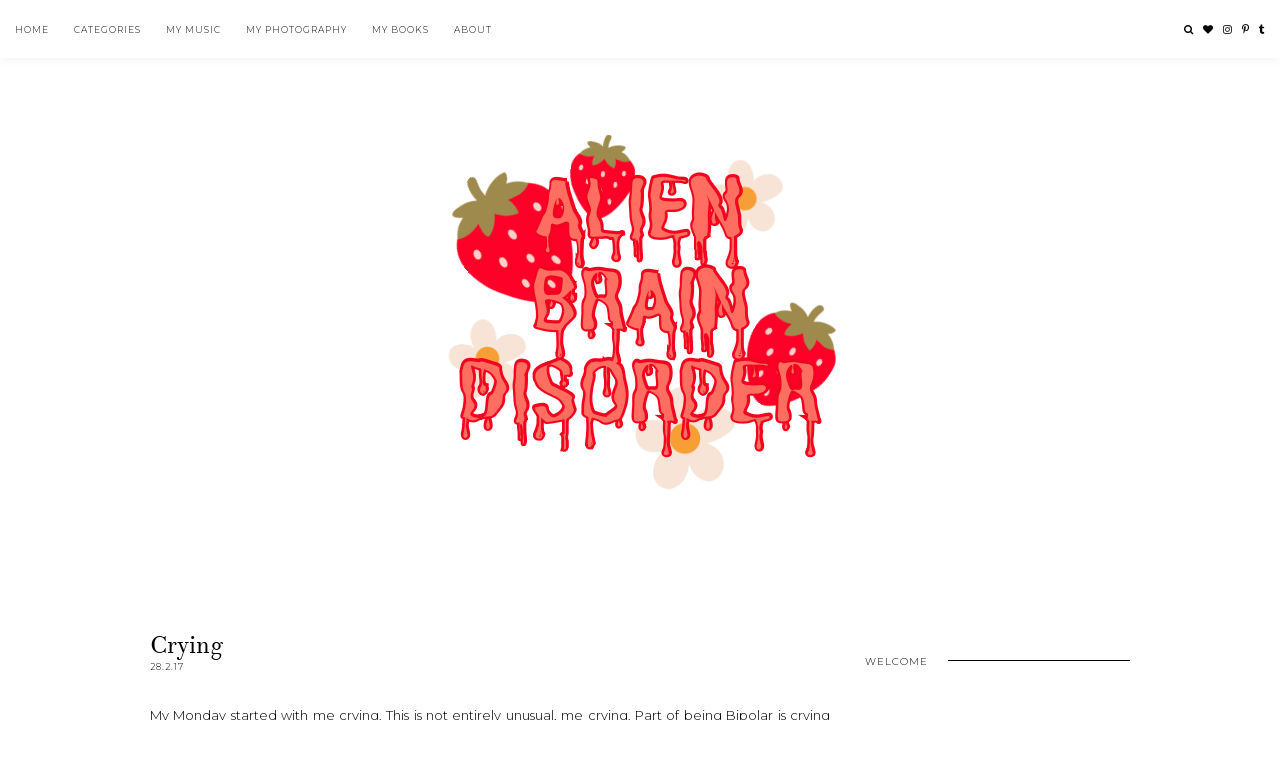

--- FILE ---
content_type: text/html; charset=UTF-8
request_url: https://www.alienbraindisorder.com/2017/02/crying.html
body_size: 104282
content:
<!DOCTYPE html>
<html class='v2' dir='ltr' xmlns='http://www.w3.org/1999/xhtml' xmlns:b='http://www.google.com/2005/gml/b' xmlns:data='http://www.google.com/2005/gml/data' xmlns:expr='http://www.google.com/2005/gml/expr'>
<head>
<link href='https://www.blogger.com/static/v1/widgets/335934321-css_bundle_v2.css' rel='stylesheet' type='text/css'/>
<meta content='width=device-width, initial-scale=1,maximum-scale=1.0' name='viewport'/>
<meta content='text/html; charset=UTF-8' http-equiv='Content-Type'/>
<meta content='blogger' name='generator'/>
<link href='https://www.alienbraindisorder.com/favicon.ico' rel='icon' type='image/x-icon'/>
<link href='http://www.alienbraindisorder.com/2017/02/crying.html' rel='canonical'/>
<link rel="alternate" type="application/atom+xml" title="Alien Brain Disorder - Atom" href="https://www.alienbraindisorder.com/feeds/posts/default" />
<link rel="alternate" type="application/rss+xml" title="Alien Brain Disorder - RSS" href="https://www.alienbraindisorder.com/feeds/posts/default?alt=rss" />
<link rel="service.post" type="application/atom+xml" title="Alien Brain Disorder - Atom" href="https://www.blogger.com/feeds/1792904315974444352/posts/default" />

<link rel="alternate" type="application/atom+xml" title="Alien Brain Disorder - Atom" href="https://www.alienbraindisorder.com/feeds/4803055626674326674/comments/default" />
<!--Can't find substitution for tag [blog.ieCssRetrofitLinks]-->
<link href='https://blogger.googleusercontent.com/img/b/R29vZ2xl/AVvXsEhOhlOJkkk1HJZT2XbDaMxlmoeqSzwX8NDv1LX9QmIlGfAJzVuK1cwhyczWRwddznYMHt79LygG-7zvDW55NGj5nQ5Mxwtg4kpz55341yB1GY9_z8jTvhyB60NcG1Tosa1PFgJ1FucDAJM/s400/IMG_4940.JPG' rel='image_src'/>
<meta content='http://www.alienbraindisorder.com/2017/02/crying.html' property='og:url'/>
<meta content='Crying' property='og:title'/>
<meta content='My Monday started with me crying. This is not entirely unusual, me crying. Part of being Bipolar is crying spells. Some weeks there isn&#39;t a ...' property='og:description'/>
<meta content='https://blogger.googleusercontent.com/img/b/R29vZ2xl/AVvXsEhOhlOJkkk1HJZT2XbDaMxlmoeqSzwX8NDv1LX9QmIlGfAJzVuK1cwhyczWRwddznYMHt79LygG-7zvDW55NGj5nQ5Mxwtg4kpz55341yB1GY9_z8jTvhyB60NcG1Tosa1PFgJ1FucDAJM/w1200-h630-p-k-no-nu/IMG_4940.JPG' property='og:image'/>
<title>
Crying | Alien Brain Disorder
</title>
<meta content='Alien Brain Disorder: Crying' property='og:title'/>
<meta content='article' property='og:type'/>
<meta content='http://www.alienbraindisorder.com/2017/02/crying.html' property='og:url'/>
<meta content='https://blogger.googleusercontent.com/img/b/R29vZ2xl/AVvXsEhOhlOJkkk1HJZT2XbDaMxlmoeqSzwX8NDv1LX9QmIlGfAJzVuK1cwhyczWRwddznYMHt79LygG-7zvDW55NGj5nQ5Mxwtg4kpz55341yB1GY9_z8jTvhyB60NcG1Tosa1PFgJ1FucDAJM/s400/IMG_4940.JPG' property='og:image'/>
<meta content='Alien Brain Disorder' property='og:site_name'/>
<meta content='https://www.alienbraindisorder.com/' name='twitter:domain'/>
<meta content='Crying' name='twitter:title'/>
<meta content='summary_large_image' name='twitter:card'/>
<meta content='https://blogger.googleusercontent.com/img/b/R29vZ2xl/AVvXsEhOhlOJkkk1HJZT2XbDaMxlmoeqSzwX8NDv1LX9QmIlGfAJzVuK1cwhyczWRwddznYMHt79LygG-7zvDW55NGj5nQ5Mxwtg4kpz55341yB1GY9_z8jTvhyB60NcG1Tosa1PFgJ1FucDAJM/s400/IMG_4940.JPG' name='twitter:image'/>
<link href='https://fonts.googleapis.com/css?family=Montserrat:300,400' rel='stylesheet'/>
<style type='text/css'>@font-face{font-family:'Montserrat';font-style:normal;font-weight:300;font-display:swap;src:url(//fonts.gstatic.com/s/montserrat/v31/JTUSjIg1_i6t8kCHKm459WRhyyTh89ZNpQ.woff2)format('woff2');unicode-range:U+0460-052F,U+1C80-1C8A,U+20B4,U+2DE0-2DFF,U+A640-A69F,U+FE2E-FE2F;}@font-face{font-family:'Montserrat';font-style:normal;font-weight:300;font-display:swap;src:url(//fonts.gstatic.com/s/montserrat/v31/JTUSjIg1_i6t8kCHKm459W1hyyTh89ZNpQ.woff2)format('woff2');unicode-range:U+0301,U+0400-045F,U+0490-0491,U+04B0-04B1,U+2116;}@font-face{font-family:'Montserrat';font-style:normal;font-weight:300;font-display:swap;src:url(//fonts.gstatic.com/s/montserrat/v31/JTUSjIg1_i6t8kCHKm459WZhyyTh89ZNpQ.woff2)format('woff2');unicode-range:U+0102-0103,U+0110-0111,U+0128-0129,U+0168-0169,U+01A0-01A1,U+01AF-01B0,U+0300-0301,U+0303-0304,U+0308-0309,U+0323,U+0329,U+1EA0-1EF9,U+20AB;}@font-face{font-family:'Montserrat';font-style:normal;font-weight:300;font-display:swap;src:url(//fonts.gstatic.com/s/montserrat/v31/JTUSjIg1_i6t8kCHKm459WdhyyTh89ZNpQ.woff2)format('woff2');unicode-range:U+0100-02BA,U+02BD-02C5,U+02C7-02CC,U+02CE-02D7,U+02DD-02FF,U+0304,U+0308,U+0329,U+1D00-1DBF,U+1E00-1E9F,U+1EF2-1EFF,U+2020,U+20A0-20AB,U+20AD-20C0,U+2113,U+2C60-2C7F,U+A720-A7FF;}@font-face{font-family:'Montserrat';font-style:normal;font-weight:300;font-display:swap;src:url(//fonts.gstatic.com/s/montserrat/v31/JTUSjIg1_i6t8kCHKm459WlhyyTh89Y.woff2)format('woff2');unicode-range:U+0000-00FF,U+0131,U+0152-0153,U+02BB-02BC,U+02C6,U+02DA,U+02DC,U+0304,U+0308,U+0329,U+2000-206F,U+20AC,U+2122,U+2191,U+2193,U+2212,U+2215,U+FEFF,U+FFFD;}@font-face{font-family:'Montserrat';font-style:normal;font-weight:400;font-display:swap;src:url(//fonts.gstatic.com/s/montserrat/v31/JTUSjIg1_i6t8kCHKm459WRhyyTh89ZNpQ.woff2)format('woff2');unicode-range:U+0460-052F,U+1C80-1C8A,U+20B4,U+2DE0-2DFF,U+A640-A69F,U+FE2E-FE2F;}@font-face{font-family:'Montserrat';font-style:normal;font-weight:400;font-display:swap;src:url(//fonts.gstatic.com/s/montserrat/v31/JTUSjIg1_i6t8kCHKm459W1hyyTh89ZNpQ.woff2)format('woff2');unicode-range:U+0301,U+0400-045F,U+0490-0491,U+04B0-04B1,U+2116;}@font-face{font-family:'Montserrat';font-style:normal;font-weight:400;font-display:swap;src:url(//fonts.gstatic.com/s/montserrat/v31/JTUSjIg1_i6t8kCHKm459WZhyyTh89ZNpQ.woff2)format('woff2');unicode-range:U+0102-0103,U+0110-0111,U+0128-0129,U+0168-0169,U+01A0-01A1,U+01AF-01B0,U+0300-0301,U+0303-0304,U+0308-0309,U+0323,U+0329,U+1EA0-1EF9,U+20AB;}@font-face{font-family:'Montserrat';font-style:normal;font-weight:400;font-display:swap;src:url(//fonts.gstatic.com/s/montserrat/v31/JTUSjIg1_i6t8kCHKm459WdhyyTh89ZNpQ.woff2)format('woff2');unicode-range:U+0100-02BA,U+02BD-02C5,U+02C7-02CC,U+02CE-02D7,U+02DD-02FF,U+0304,U+0308,U+0329,U+1D00-1DBF,U+1E00-1E9F,U+1EF2-1EFF,U+2020,U+20A0-20AB,U+20AD-20C0,U+2113,U+2C60-2C7F,U+A720-A7FF;}@font-face{font-family:'Montserrat';font-style:normal;font-weight:400;font-display:swap;src:url(//fonts.gstatic.com/s/montserrat/v31/JTUSjIg1_i6t8kCHKm459WlhyyTh89Y.woff2)format('woff2');unicode-range:U+0000-00FF,U+0131,U+0152-0153,U+02BB-02BC,U+02C6,U+02DA,U+02DC,U+0304,U+0308,U+0329,U+2000-206F,U+20AC,U+2122,U+2191,U+2193,U+2212,U+2215,U+FEFF,U+FFFD;}@font-face{font-family:'Yanone Kaffeesatz';font-style:normal;font-weight:400;font-display:swap;src:url(//fonts.gstatic.com/s/yanonekaffeesatz/v32/3y9I6aknfjLm_3lMKjiMgmUUYBs04aUXNxt9gW2LIfto9tWZemGKKHD0VTtItvI.woff2)format('woff2');unicode-range:U+0460-052F,U+1C80-1C8A,U+20B4,U+2DE0-2DFF,U+A640-A69F,U+FE2E-FE2F;}@font-face{font-family:'Yanone Kaffeesatz';font-style:normal;font-weight:400;font-display:swap;src:url(//fonts.gstatic.com/s/yanonekaffeesatz/v32/3y9I6aknfjLm_3lMKjiMgmUUYBs04aUXNxt9gW2LIfto9tWZc2GKKHD0VTtItvI.woff2)format('woff2');unicode-range:U+0301,U+0400-045F,U+0490-0491,U+04B0-04B1,U+2116;}@font-face{font-family:'Yanone Kaffeesatz';font-style:normal;font-weight:400;font-display:swap;src:url(//fonts.gstatic.com/s/yanonekaffeesatz/v32/3y9I6aknfjLm_3lMKjiMgmUUYBs04aUXNxt9gW2LIfto9tWZC2GKKHD0VTtItvI.woff2)format('woff2');unicode-range:U+0302-0303,U+0305,U+0307-0308,U+0310,U+0312,U+0315,U+031A,U+0326-0327,U+032C,U+032F-0330,U+0332-0333,U+0338,U+033A,U+0346,U+034D,U+0391-03A1,U+03A3-03A9,U+03B1-03C9,U+03D1,U+03D5-03D6,U+03F0-03F1,U+03F4-03F5,U+2016-2017,U+2034-2038,U+203C,U+2040,U+2043,U+2047,U+2050,U+2057,U+205F,U+2070-2071,U+2074-208E,U+2090-209C,U+20D0-20DC,U+20E1,U+20E5-20EF,U+2100-2112,U+2114-2115,U+2117-2121,U+2123-214F,U+2190,U+2192,U+2194-21AE,U+21B0-21E5,U+21F1-21F2,U+21F4-2211,U+2213-2214,U+2216-22FF,U+2308-230B,U+2310,U+2319,U+231C-2321,U+2336-237A,U+237C,U+2395,U+239B-23B7,U+23D0,U+23DC-23E1,U+2474-2475,U+25AF,U+25B3,U+25B7,U+25BD,U+25C1,U+25CA,U+25CC,U+25FB,U+266D-266F,U+27C0-27FF,U+2900-2AFF,U+2B0E-2B11,U+2B30-2B4C,U+2BFE,U+3030,U+FF5B,U+FF5D,U+1D400-1D7FF,U+1EE00-1EEFF;}@font-face{font-family:'Yanone Kaffeesatz';font-style:normal;font-weight:400;font-display:swap;src:url(//fonts.gstatic.com/s/yanonekaffeesatz/v32/3y9I6aknfjLm_3lMKjiMgmUUYBs04aUXNxt9gW2LIfto9tWZGWGKKHD0VTtItvI.woff2)format('woff2');unicode-range:U+0001-000C,U+000E-001F,U+007F-009F,U+20DD-20E0,U+20E2-20E4,U+2150-218F,U+2190,U+2192,U+2194-2199,U+21AF,U+21E6-21F0,U+21F3,U+2218-2219,U+2299,U+22C4-22C6,U+2300-243F,U+2440-244A,U+2460-24FF,U+25A0-27BF,U+2800-28FF,U+2921-2922,U+2981,U+29BF,U+29EB,U+2B00-2BFF,U+4DC0-4DFF,U+FFF9-FFFB,U+10140-1018E,U+10190-1019C,U+101A0,U+101D0-101FD,U+102E0-102FB,U+10E60-10E7E,U+1D2C0-1D2D3,U+1D2E0-1D37F,U+1F000-1F0FF,U+1F100-1F1AD,U+1F1E6-1F1FF,U+1F30D-1F30F,U+1F315,U+1F31C,U+1F31E,U+1F320-1F32C,U+1F336,U+1F378,U+1F37D,U+1F382,U+1F393-1F39F,U+1F3A7-1F3A8,U+1F3AC-1F3AF,U+1F3C2,U+1F3C4-1F3C6,U+1F3CA-1F3CE,U+1F3D4-1F3E0,U+1F3ED,U+1F3F1-1F3F3,U+1F3F5-1F3F7,U+1F408,U+1F415,U+1F41F,U+1F426,U+1F43F,U+1F441-1F442,U+1F444,U+1F446-1F449,U+1F44C-1F44E,U+1F453,U+1F46A,U+1F47D,U+1F4A3,U+1F4B0,U+1F4B3,U+1F4B9,U+1F4BB,U+1F4BF,U+1F4C8-1F4CB,U+1F4D6,U+1F4DA,U+1F4DF,U+1F4E3-1F4E6,U+1F4EA-1F4ED,U+1F4F7,U+1F4F9-1F4FB,U+1F4FD-1F4FE,U+1F503,U+1F507-1F50B,U+1F50D,U+1F512-1F513,U+1F53E-1F54A,U+1F54F-1F5FA,U+1F610,U+1F650-1F67F,U+1F687,U+1F68D,U+1F691,U+1F694,U+1F698,U+1F6AD,U+1F6B2,U+1F6B9-1F6BA,U+1F6BC,U+1F6C6-1F6CF,U+1F6D3-1F6D7,U+1F6E0-1F6EA,U+1F6F0-1F6F3,U+1F6F7-1F6FC,U+1F700-1F7FF,U+1F800-1F80B,U+1F810-1F847,U+1F850-1F859,U+1F860-1F887,U+1F890-1F8AD,U+1F8B0-1F8BB,U+1F8C0-1F8C1,U+1F900-1F90B,U+1F93B,U+1F946,U+1F984,U+1F996,U+1F9E9,U+1FA00-1FA6F,U+1FA70-1FA7C,U+1FA80-1FA89,U+1FA8F-1FAC6,U+1FACE-1FADC,U+1FADF-1FAE9,U+1FAF0-1FAF8,U+1FB00-1FBFF;}@font-face{font-family:'Yanone Kaffeesatz';font-style:normal;font-weight:400;font-display:swap;src:url(//fonts.gstatic.com/s/yanonekaffeesatz/v32/3y9I6aknfjLm_3lMKjiMgmUUYBs04aUXNxt9gW2LIfto9tWZeGGKKHD0VTtItvI.woff2)format('woff2');unicode-range:U+0102-0103,U+0110-0111,U+0128-0129,U+0168-0169,U+01A0-01A1,U+01AF-01B0,U+0300-0301,U+0303-0304,U+0308-0309,U+0323,U+0329,U+1EA0-1EF9,U+20AB;}@font-face{font-family:'Yanone Kaffeesatz';font-style:normal;font-weight:400;font-display:swap;src:url(//fonts.gstatic.com/s/yanonekaffeesatz/v32/3y9I6aknfjLm_3lMKjiMgmUUYBs04aUXNxt9gW2LIfto9tWZeWGKKHD0VTtItvI.woff2)format('woff2');unicode-range:U+0100-02BA,U+02BD-02C5,U+02C7-02CC,U+02CE-02D7,U+02DD-02FF,U+0304,U+0308,U+0329,U+1D00-1DBF,U+1E00-1E9F,U+1EF2-1EFF,U+2020,U+20A0-20AB,U+20AD-20C0,U+2113,U+2C60-2C7F,U+A720-A7FF;}@font-face{font-family:'Yanone Kaffeesatz';font-style:normal;font-weight:400;font-display:swap;src:url(//fonts.gstatic.com/s/yanonekaffeesatz/v32/3y9I6aknfjLm_3lMKjiMgmUUYBs04aUXNxt9gW2LIfto9tWZd2GKKHD0VTtI.woff2)format('woff2');unicode-range:U+0000-00FF,U+0131,U+0152-0153,U+02BB-02BC,U+02C6,U+02DA,U+02DC,U+0304,U+0308,U+0329,U+2000-206F,U+20AC,U+2122,U+2191,U+2193,U+2212,U+2215,U+FEFF,U+FFFD;}</style>
<style id='page-skin-1' type='text/css'><!--
/*
-----------------------------------------------
Name:     Yolandi
Version:  5.0
Designer: Underline Designs
URL:      https://underlinedesigns.com/
----------------------------------------------- */
/* Variable definitions
====================
<Variable name="keycolor" description="Main Color" type="color" default="#66bbdd" />
<Group description="Body Text" selector="body">
<Variable name="body.font" description="Font" type="font" default="normal 300 13px 'Montserrat', sans-serif" />
<Variable name="body.color" description="Text Color" type="color" default="#000" />
</Group>
<Group description="Backgrounds" selector=".body-fauxcolumns-outer">
<Variable name="body.background.color" description="Outer Background" type="color" default="#fff" />
<Variable name="content.background.color" description="Inner Background" type="color" default="#ffffff" />
</Group>
<Group description="Highlighted Text" selector="body">
<Variable name="highlight.color" description="Hightlight Text Color" type="color" default="#DEDEDE" />
<Variable name="highlight.background.color" description="Highlight Background Color" type="color" default="#000" />
</Group>
<Group description="Links" selector=".main-outer">
<Variable name="link.color" description="Link Color" type="color" default="#000" />
<Variable name="link.visited.color" description="Visited Color" type="color" default="#000" />
<Variable name="link.hover.color" description="Hover Color" type="color" default="#eee" />
</Group>
<Group description="Post Links" selector=".post-content">
<Variable name="plink.color" description="Link Color" type="color" default="#eee" />
<Variable name="plink.visited.color" description="Visited Color" type="color" default="#eee" />
<Variable name="plink.hover.color" description="Hover Color" type="color" default="#000" />
</Group>
<Group description="Menu Bar" selector=".menubar">
<Variable name="menu.font" description="Font" type="font" default="normal 300 9px 'Montserrat', sans-serif" />
<Variable name="menu.color" description="Color" type="color" default="#000" />
<Variable name="menu.color.hover" description="Hover Color" type="color" default="#eee" />
<Variable name="menu.background" description="background" type="color" default="#fff" />
</Group>
<Group description="Blog Title" selector=".header h1">
<Variable name="header.image" description="Header Size (Image)" type="length" default="2000px" min="10px" max="2000px" />
<Variable name="header.margin" description="Header Spacing" type="length" default="70px" min="10px" max="200px" />
<Variable name="header.font" description="Font" type="font" default="normal 400 50px 'theano_didotregular', sans-serif" />
<Variable name="header.color" description="Title Color" type="color" default="#000" />
</Group>
<Group description="Blog Description" selector=".header .description">
<Variable name="description.font" description="Font" type="font" default="normal 300 10px 'Montserrat', sans-serif" />
<Variable name="description.color" description="Description Color" type="color" default="#000" />
</Group>
<Group description="Slider" selector="#slide-show">
<Variable name="slider.font" description="Title Font" type="font" default="normal normal 36px 'theano_didotregular',serif" />
<Variable name="slider.color" description="Title Color" type="color" default="#000" />
<Variable name="slider.image" description="Image Height" type="length" default="500px" min="300px" max="1000px" />
<Variable name="owl.color" description="Next/prev Color" type="color" default="#000" />
</Group>
<Group description="Current Mood" selector="#homepage3">
<Variable name="current.font" description="Title Font" type="font" default="normal normal 26px 'theano_didotregular',serif" />
<Variable name="current.color" description="Title Color" type="color" default="#000" />
<Variable name="current.height" description="Image Height" type="length" default="300px" min="100px" max="1000px" />
</Group>
<Group description="Categories" selector=".categoriez">
<Variable name="cat.font" description="Title Font" type="font" default="normal 400 13px 'Montserrat', sans-serif" />
<Variable name="cat.color" description="Title Color" type="color" default="#000" />
<Variable name="cat.background" description="Background Color" type="color" default="#fff" />
<Variable name="cat.height" description="Image Height" type="length" default="240px" min="100px" max="1000px" />
</Group>
<Group description="Popular Posts" selector=".PopularPosts .item-title">
<Variable name="featured.font" description="Title Font" type="font" default="normal 400 9px 'Montserrat', sans-serif" />
<Variable name="pop.color" description="Text Color" type="color" default="#fff" />
</Group>
<Group description="Featured Post" selector=".post-summary-img">
<Variable name="featuredp.img.size" description="Image Size" type="length" default="400px" min="200px" max="1000px" />
<Variable name="featuredp.font" description="Title Font" type="font" default="normal 400 15px 'Montserrat', sans-serif" />
<Variable name="featuredp.color" description="Text Color" type="color" default="#fff" />
</Group>
<Group description="Post Items" selector=".post-outer">
<Variable name="post.height" description="Image Size" type="length" default="400px" min="200px" max="1000px" />
<Variable name="post.home" description="Title Font" type="font" default="normal normal 19px 'theano_didotregular',serif" />
<Variable name="home.snip.font" description="Snippet Font" type="font" default="normal 300 11px Montserrat, sans-serif" />
</Group>
<Group description="Read More Buttons" selector=".jump-link a, #blog-pager a, .comments .comment .comment-actions a, .comments .continue a, .jump-link span">
<Variable name="more.font" description="Font" type="font" default="normal 300 9px 'Montserrat', sans-serif" />
<Variable name="more.color" description="Text Color" type="color" default="#000" />
<Variable name="more.border" description="Underline Color" type="color" default="#000" />
<Variable name="more.hover.color" description="Hover Text Color" type="color" default="#eee" />
</Group>
<Group description="Post Content Items" selector=".post-outer">
<Variable name="post.title.font" description="Font" type="font" default="normal 400 24px 'theano_didotregular', serif" />
<Variable name="date.font" description="Date Font" type="font" default="normal 300 9px 'Montserrat',sans-serif" />
<Variable name="date.color" description="Date Color" type="color" default="#000" />
<Variable name="heading.font" description="Heading Font" type="font" default="normal 400 24px 'theano_didotregular', serif" />
<Variable name="quote.font" description="Quote Font" type="font" default="normal 400 24px 'theano_didotregular', serif" />
</Group>
<Group description="Post Footer" selector=".post-footer">
<Variable name="post.footer.font" description="Post Footer Font" type="font" default="normal 300 10px 'Montserrat', sans-serif" />
<Variable name="post.footer.color" description="Text Color" type="color" default="#000" />
<Variable name="post.footer.border" description="Border Color" type="color" default="#000" />
</Group>
<Group description="Older/ Newer Posts" selector=".pager-prev, .pager-next">
<Variable name="pager.font" description="Title Font" type="font" default="normal 300 10px 'Montserrat', sans-serif" />
</Group>
<Group description="Comments" selector=".comments">
<Variable name="comment.font" description="Title Font" type="font" default="normal 400 24px 'theano_didotregular', serif" />
<Variable name="comment.color" description="Title Color" type="color" default="#000" />
<Variable name="comment.font.user" description="User Font" type="font" default="normal 400 14px 'Montserrat', sans-serif" />
</Group>
<Group description="Gadgets" selector=".sidebar .widget h2">
<Variable name="widget.title.font" description="Title Font" type="font" default="normal 300 10px 'Montserrat', sans-serif" />
<Variable name="gadget.color" description="Text Color" type="color" default="#000" />
<Variable name="gadget.background" description="Background Color" type="color" default="#fff" />
<Variable name="gadget.border" description="Border Color" type="color" default="#000" />
</Group>
<Group description="Follow By Email" selector=".FollowByEmail">
<Variable name="follow.font" description="Inputs Font" type="font" default="normal 300 9px 'Montserrat', sans-serif" />
<Variable name="follow.color" description="Email Color" type="color" default="#000" />
<Variable name="follow.submit.color" description="Submit Color" type="color" default="#fff" />
<Variable name="follow.submit.background" description="Submit Background" type="color" default="#000" />
<Variable name="follow.submit.hover" description="Submit Hover Color" type="color" default="#000" />
<Variable name="follow.submit.hover.background" description="Submit Hover Background" type="color" default="#fff" />
</Group>
<Group description="Footer" selector=".footer-outer">
<Variable name="footer.background" description="Footer Background" type="color" default="#000" />
<Variable name="footer.color" description="Text Color" type="color" default="#fff" />
<Variable name="footer.link.color" description="Link Color" type="color" default="#fff" />
<Variable name="footer.hover.color" description="Link Hover Color" type="color" default="#eee" />
<Variable name="footer.font" description="Text Font" type="font" default="normal 300 9px 'Montserrat', sans-serif" />
</Group>
<Group description="Search" selector=".search-outer">
<Variable name="search.font" description="Text Font" type="font" default="normal 400 20px 'theano_didotregular', sans-serif" />
<Variable name="search.border" description="Border Color" type="color" default="#000" />
<Variable name="search.color" description="Text Color" type="color" default="#000" />
<Variable name="search.background" description="Background Color" type="color" default="rgba(255, 255, 255, 0.69)" />
</Group>
<Group description="Social Media" selector="#LinkList400, #LinkList500">
<Variable name="sticky.color" description="Icons Color" type="color" default="#000" />
</Group>
<Group description="Label Pages" selector="#search-bar">
<Variable name="label.font" description="Title Font" type="font" default="normal 400 24px 'theano_didotregular', serif" />
<Variable name="label.color" description="Title Color" type="color" default="#000" />
<Variable name="label.border" description="Border Color" type="color" default="#000" />
<Variable name="label.title.color" description="Post Title Color" type="color" default="#fff" />
</Group>
<Group description="Instagram Title" selector="#instafeed-widget h2">
<Variable name="insta.font" description="Title Font" type="font" default="normal 400 24px 'theano_didotregular', serif" />
<Variable name="insta.color" description="Title Color" type="color" default="#000" />
</Group>
<Group description="Status Message" selector=".status-msg-body">
<Variable name="status.font" description="Text Font" type="font" default="normal 300 10px 'Montserrat', sans-serif" />
</Group>
<Variable name="body.background" description="Body Background" type="background" color="#ffffff" default="$(color) none repeat scroll top left" />
<Variable name="body.background.override" description="Body Background Override" type="string" default="" />
*/
/* Content
----------------------------------------------- */
html {
line-height: 1.15;
-ms-text-size-adjust: 100%;
-webkit-text-size-adjust: 100%
}
body {
font: normal 300 13px 'Montserrat', sans-serif;
color: #000000;
background: #ffffff none repeat scroll top left;
}
html body,
body.mobile,
html .post-body {
font: normal 300 13px 'Montserrat', sans-serif;
color: #000000;
line-height: 2;
}
html body .region-inner {
min-width: 0;
max-width: 100%;
width: auto;
}
article,
aside,
footer,
header,
nav,
main,
section {
display: block;
margin: 0;
padding: 0;
border: 0;
vertical-align: baseline
}
.section {
margin: 0;
padding: 0;
border: 0;
vertical-align: baseline
}
h1 {
font-size: 2em;
margin: .67em 0
}
.post-content h1,
.post-content h2,
.post-content h3,
.post-content h4,
.post-content h5,
.post-content h6 {
margin: 25px auto 5px auto;
}
h1,
h2,
h3,
h4,
h5,
h6 {
font: normal 400 24px 'theano_didotregular', serif;
}
h1 {
font-size: 25px;
}
h2 {
font-size: 20px;
}
h3 {
font-size: 15px;
}
h4 {
font-size: 13px;
}
h5 {
font-size: 12px;
}
h6 {
font-size: 10px;
}
figcaption,
figure {
display: block
}
figure {
margin: 1em 40px
}
hr {
box-sizing: content-box;
height: 0;
overflow: visible
}
pre {
font-family: monospace, monospace;
font-size: 1em
}
a {
text-decoration: none;
color: #000000;
margin: 0 auto;
-webkit-text-decoration-skip: objects
}
a:active,
a:hover {
text-decoration: none;
color: #eeeeee;
outline-width: 0
}
.post-content a:link {
text-decoration: none;
color: #eeeeee;
margin: 0 !important;
}
.post-content a:visited {
text-decoration: none;
color: #eeeeee;
}
.post-content a:hover {
text-decoration: none;
color: #000000;
}
abbr[title] {
border-bottom: 0;
text-decoration: none;
}
b,
strong {
font-weight: inherit
}
b,
strong {
font-weight: bolder
}
code,
kbd,
samp {
font-family: monospace, monospace;
font-size: 1em
}
dfn {
font-style: italic
}
mark {
background-color: #ff0;
color: #000
}
small {
font-size: 80%
}
blockquote {
font: normal 400 24px 'theano_didotregular', serif;
}
sub,
sup {
font-size: 75%;
line-height: 0;
position: relative;
vertical-align: baseline
}
.widget {
line-height: 2;
}
sub {
bottom: -0.25em
}
sup {
top: -0.5em
}
audio,
video {
display: inline-block
}
img {
border-style: none;
max-width: 100%;
padding: 0;
height: auto;
margin: 0 auto 5px auto;
}
audio:not([controls]) {
display: none;
height: 0
}
svg:not(:root) {
overflow: hidden
}
button,
input,
optgroup,
select,
textarea {
font-family: inherit;
font-size: 100%;
line-height: 1.15;
margin: 0 outline: none!important;
-webkit-appearance: none!important;
box-shadow: none!important;
-moz-border-radius: 0!important;
-webkit-border-radius: 0!important;
border-radius: 0!important
}
a,
button,
img,
input,
div,
span,
li,
h3 {
transition: all .26s ease-out;
-o-transition: all .26s ease-out;
-ms-transition: all 0.26s ease-out;
-moz-transition: all .26s ease-out;
-webkit-transition: all .26s ease-out;
}
a:hover img,
.item:hover .item-img,
.f-item:hover .f-item-img {
opacity: .7;
}
*,
*:before,
*:after {
box-sizing: inherit;
-webkit-box-sizing: border-box;
-moz-box-sizing: border-box;
box-sizing: border-box
}
button,
input {
overflow: visible
}
button,
select {
text-transform: none
}
::-webkit-input-placeholder {
color: inherit;
opacity: 1
}
:-moz-placeholder {
color: inherit;
opacity: 1
}
::-moz-placeholder {
color: inherit;
opacity: 1
}
:-ms-input-placeholder {
color: inherit;
opacity: 1
}
::-ms-input-placeholder {
color: inherit;
opacity: 1
}
::-webkit-file-upload-button {
-webkit-appearance: button;
font: inherit
}
button,
html [type="button"],
[type="reset"],
[type="submit"] {
-webkit-appearance: button
}
button::-moz-focus-inner,
[type="button"]::-moz-focus-inner,
[type="reset"]::-moz-focus-inner,
[type="submit"]::-moz-focus-inner {
border-style: none;
padding: 0
}
button:-moz-focusring,
[type="button"]:-moz-focusring,
[type="reset"]:-moz-focusring,
[type="submit"]:-moz-focusring {
outline: 1px dotted ButtonText
}
fieldset {
border: 1px solid #c0c0c0;
margin: 0 2px;
padding: .35em .625em .75em
}
legend {
box-sizing: border-box;
color: inherit;
display: table;
max-width: 100%;
padding: 0;
white-space: normal
}
progress {
display: inline-block;
vertical-align: baseline
}
textarea {
overflow: auto
}
::-moz-selection {
background-color: #000000;
color: #DEDEDE;
}
::selection {
background-color: #000000;
color: #DEDEDE;
}
#ArchiveList select {
width: 100%;
padding: 1.5em;
border: 1px solid #000;
}
.label-size {
font: normal 300 13px 'Montserrat', sans-serif;
}
.body-fauxcolumn-outer .fauxcolumn-inner {
background: transparent;
_background-image: none;
}
.body-fauxcolumn-outer .cap-top {
position: absolute;
z-index: 1;
height: 400px;
width: 100%;
}
.body-fauxcolumn-outer .cap-top .cap-left {
width: 100%;
background: transparent;
_background-image: none;
}
.content-inner {
padding: 0;
background-color: #ffffff;
overflow: hidden;
}
.post-outer,
.sidebar {
background-color: #ffffff;
}
.post-content {
padding: 10px 0;
text-align: justify;
}
html body,
body.mobile,
html .post-body {
text-align: justify;
}
select {
border: none;
background: none;
outline: none;
opacity: 1;
-webkit-appearance: none;
filter: alpha(opacity=100)
}
table,
td,
tr,
th {
margin: 0 auto;
padding: 0
}
table {
width: 100%;
}
ul,
li,
ol {
margin: 0;
padding: 0 0;
list-style: none;
list-style-image: none;
border: 0;
}
.post-content ol,
.post-content ul {
padding-left: 2em !important;
}
.post-content ol li {
margin-left: 1em !important;
list-style-type: decimal !important;
}
.post-content ul li:before {
text-rendering: auto;
-webkit-font-smoothing: antialiased;
-moz-osx-font-smoothing: grayscale;
content: '- ';
padding-right: 6px;
font-family: Arial;
font-size: 16px;
}
html,
input[type="search"] {
box-sizing: border-box;
}
.navbar,
.Attribution,
.tab-content .widget > h2,
.tab-content .widget .item-snippet,
.menubar .widget > h2 {
height: 0;
display: none !important;
}
/* Menu Bar
----------------------------------------------- */
.tabs-outer {
background: #ffffff;
text-align: center;
min-height: 60px;
}
.tabs-inner-a {
background: #ffffff;
margin: 0 auto;
padding: 0;
-webkit-box-shadow: 0 2px 9px rgba(0, 0, 0, 0.05);
-moz-box-shadow: 0 2px 9px rgba(0, 0, 0, 0.05);
box-shadow: 0 2px 9px rgba(0, 0, 0, 0.05);
position: fixed;
left: 0;
width: 100% !important;
z-index: 9998;
-webkit-transform: translateZ(0);
}
.tabs-inner {
text-align: left;
background: #ffffff;
padding: 0 15px;
}
.menubar .PageList,
#mobile-menu {
display: none;
}
.tabs .widget li {
float: none;
display: inline-block;
}
.menubar .PageList li a,
.slicknav_nav li > a {
display: inline-block;
padding: 24px 25px 23px 0;
font: normal 300 9px 'Montserrat', sans-serif;
color: #000000;
text-transform: uppercase;
letter-spacing: 1px;
}
.slicknav_nav li > a > a {
color: #000000;
}
.menubar .dropdown li a {
padding: 15px 15px;
}
.menubar .PageList li a:hover,
.slicknav_nav li > a:hover,
#LinkList400 li a:hover,
.slicknav_nav li > a > a:hover {
color: #eeeeee;
}
span.slicknav_icon {
display: inline-block;
vertical-align: middle;
padding-right: 10px;
}
.slicknav_menutxt {
display: inline-block;
font: normal 300 9px 'Montserrat', sans-serif;
font-size: 11px;
color: #000000;
text-transform: uppercase;
letter-spacing: 1px;
vertical-align: middle;
}
.dropdown ul {
position: absolute;
min-width: 180px;
border-top: 0;
background: #ffffff;
z-index: 99;
display: none;
-webkit-box-shadow: 0 2px 9px rgba(0, 0, 0, 0.05);
-moz-box-shadow: 0 2px 9px rgba(0, 0, 0, 0.05);
box-shadow: 0 2px 9px rgba(0, 0, 0, 0.05);
}
#menubar li:hover > ul {
display: block;
}
.menubar .dropdown ul li {
display: block;
text-align: left;
}
.menubar-outer {
overflow: visible;
position: initial;
}
.slicknav_btn {
display: block;
padding: 24px 0 24px 15px;
}
.slicknav_icon-bar {
width: 36px;
height: 2px;
background: #000000;
margin: 3px 0 0 0;
display: block;
}
.slicknav_open .slicknav_icon-bar:first-child {
-webkit-transform: rotate(45deg) translate(2px, 4px);
-ms-transform: rotate(45deg) translate(2px, 4px);
transform: rotate(45deg) translate(2px, 4px);
}
.slicknav_open .slicknav_icon-bar:last-child {
-webkit-transform: rotate(-45deg) translate(3px, -5px);
-ms-transform: rotate(-45deg) translate(3px, -5px);
transform: rotate(-45deg) translate(3px, -5px);
}
.slicknav_icon-bar:first-child {
margin: 0;
}
.slicknav_open .slicknav_icon-bar:nth-of-type(2) {
background: transparent;
}
.slicknav_nav {
background: #ffffff;
position: absolute;
left: 0;
right: 0;
border-top: 0;
z-index: 99;
}
.top-line,
.center-line,
.bottom-line,
.top-lines,
.bottom-lines {
width: 36px;
height: 2px;
background: #000000;
margin: 0;
display: block;
}
.center-line,
.bottom-line,
.bottom-lines {
margin: 3px 0 0 0;
}
.menubtn {
display: block;
padding: 18px 0;
}
.menubar {
display: inline-block;
vertical-align: middle;
}
/* Cookies
----------------------------------------------- */
.cookie-choices-info {
top: auto !important;
bottom: 0;
font: normal 300 13px 'Montserrat', sans-serif !important;
font-size: 10px;
letter-spacing: 1px;
background-color: #000 !important;
}
.cookie-choices-info .cookie-choices-text {
font-size: 10px !important;
margin: 5px 20px !important;
color: #fff !important;
text-transform: uppercase;
}
.cookie-choices-info .cookie-choices-button {
font-weight: normal !important;
text-transform: uppercase !important;
color: #fff !important;
font-size: 10px !important;
}
.cookie-choices-info .cookie-choices-button:hover {
color: #b1b1b1 !important;
}
/* Header
----------------------------------------------- */
.header-outer {
text-align: center;
}
.header-outer .widget {
margin: 0 auto;
}
.header-inner .Header #header-inner {
overflow: hidden;
padding: 70px 0;
}
#header-inner img {
margin: 0 auto;
max-width: 2000px;
}
#header-inner {
text-align: center;
}
.header-inner .Header .titlewrapper {
padding: 0;
}
.Header h1 {
font: normal 400 50px 'theano_didotregular', sans-serif;
color: #000000;
margin: 0 auto;
letter-spacing: 0.2em;
text-transform: uppercase;
}
.Header h1 a {
color: #000000;
}
.header-inner .Header .descriptionwrapper {
padding: 0;
margin: 5px auto;
}
.Header .description {
margin: 0 auto;
padding: 10px 0;
font: normal 300 10px 'Montserrat', sans-serif;
color: #000000;
text-transform: uppercase;
letter-spacing: 1px;
}
.footer-outer .Header .description {
display: none;
}
/* Featured Post
----------------------------------------------- */
.related-posts .item-title {
font: normal 400 9px 'Montserrat', sans-serif;
color: #ffffff;
text-transform: uppercase;
letter-spacing: 1px;
text-align: center;
background: rgba(0, 0, 0, 0.11);
width: 100%;
padding: 10px;
}
.PopularPosts .item-title {
font: normal 400 9px 'Montserrat', sans-serif;
text-transform: uppercase;
letter-spacing: 1px;
text-align: center;
padding: 10px;
}
.related-posts .item-title {
position: absolute;
top: 0;
left: 0;
bottom: 0;
right: 0;
}
.related-posts .item-title a {
color: #ffffff;
}
/* Featured Post
----------------------------------------------- */
.FeaturedPost h3 {
font: normal 400 15px 'Montserrat', sans-serif;
color: #ffffff;
text-transform: uppercase;
letter-spacing: 1px;
text-align: center;
}
.FeaturedPost a {
color: #ffffff;
}
.post-summary p {
padding: 10px 0;
display: block;
line-height: 2;
color: #ffffff;
}
.post-summary {
background: #ffffff;
padding: 0;
overflow: hidden;
position: relative;
line-height: 0;
}
.post-summary-a {
background: rgba(0, 0, 0, 0.11);
position: absolute;
bottom: 0;
top: 0;
left: 0;
right: 0;
text-align: center;
}
.post-summary-b {
display: table;
width: 100%;
height: 100%;
max-width: 500px;
margin: 0 auto;
}
.post-summary-c {
display: table-cell;
vertical-align: middle;
}
.post-summary-img {
height: 400px;
background-position: 50% !important;
background-size: cover !important;
}
/* Popular Posts
----------------------------------------------- */
.sidebar .PopularPosts .item-title,
.related-posts .item-title {
max-width: 100%;
}
.PopularPosts .widget-content ul li {
padding: 0;
position: relative;
display: block;
vertical-align: top;
overflow: hidden;
margin: 0 auto;
}
.PopularPosts .item-thumbnail {
float: none;
margin: 0 auto;
}
.PopularPosts img,
.PopularPosts a {
padding: 0;
margin: 0 auto;
display: block;
}
.item-snippet {
line-height: 2;
padding: 10px 0;
}
/* Search ----------------------------------------------- */
.b-modal.__b-popup1__ {
background: rgba(255, 255, 255, 0.69) !important;
opacity: 1 !important;
}
.menu-search {
display: none;
}
.srch-body {
left: 0 !important;
right: 0 !important;
text-align: center;
display: none;
max-width: 50%;
width: 100%;
margin: 0 auto;
}
#srch-bar input[type="text"] {
width: 100%;
max-width: 90%;
padding: 15px;
color: #000000 !important;
border: 1px solid #000000 !important;
background: transparent;
text-align: center;
font: normal 400 20px 'theano_didotregular', sans-serif;
text-transform: uppercase;
letter-spacing: 1px;
}
.b-close-inner {
width: 30px;
height: 30px;
z-index: 2;
position: relative;
margin: 0 auto;
}
.b-close .b-close-a {
-webkit-transform: rotate(45deg) translate(7px, 7px);
-ms-transform: rotate(45deg) translate(7px, 7px);
transform: rotate(45deg) translate(7px, 7px);
background: #000000;
width: 100%;
height: 2px;
margin: 8px auto;
cursor: pointer;
}
.b-close .b-close-b {
-webkit-transform: rotate(-45deg) translate(0, 0);
-ms-transform: rotate(-45deg) translate(0, 0);
transform: rotate(-45deg) translate(0, 0);
background: #000000;
height: 2px;
cursor: pointer;
}
/* Post Footer ----------------------------------------------- */
.post-footer {
background: #ffffff;
text-align: center;
padding: 10px 0;
font: normal 300 10px 'Montserrat', sans-serif;
color: #000000;
text-transform: uppercase;
letter-spacing: 1px;
margin: 0 auto;
}
.post-footer a {
color: #000000;
}
.post-share-buttons.goog-inline-block {
display: block;
}
.share-buttonz {
font-size: 16px;
display: inline-block;
padding: 10px;
}
/* Instagram ----------------------------------------------- */
#instafeed-widget h2 {
font: normal normal 24px Yanone Kaffeesatz;
color: #000000;
display: block;
text-align: center;
margin: 10px auto;
text-transform: uppercase;
border: 0;
}
#instafeed {
padding: 0;
line-height: 0px;
text-align: center;
}
#instafeed img {
margin: 0 auto;
opacity: 1;
}
#instafeed a {
display: block;
position: relative;
color: #fff;
}
#instafeed .insta-item {
display: inline-block;
margin: 0;
padding: 0;
width: 12.5%;
}
.insta-img {
background-position: 50% !important;
background-size: cover !important;
}
#instafeed .insta-likes {
bottom: 0;
top: 0;
padding: 15px;
left: 0;
width: 100%;
position: absolute;
line-height: normal;
letter-spacing: 1px;
opacity: 0;
background: rgba(48, 48, 48, 0.48);
font: normal 300 9px 'Montserrat', sans-serif;
}
.insta-likes-a {
display: table;
width: 100%;
height: 100%;
}
.insta-likes-b {
display: table-cell;
vertical-align: middle;
}
#instafeed .insta-item:hover .insta-likes {
opacity: 1;
}
/* Headings
----------------------------------------------- */
html .mobile .widget {
margin: 0 auto;
clear: both;
}
.widget > h2,
.widget h2.title,
.related-posts h4 {
margin: 0 auto;
font: normal 300 10px 'Montserrat', sans-serif;
}
.widget > h2,
.widget h2.title,
.related-posts h4 {
display: inline-block;
padding: 15px 20px 15px 0;
color: #000000;
text-transform: uppercase;
letter-spacing: 1px;
text-align: left;
background: #ffffff;
margin: 1em 0;
}
.heading-border {
position: relative;
}
.heading-border:before {
content: "";
border-bottom: 1px solid #000000;
display: block;
position: absolute;
top: 30px;
left: 0;
right: 0;
}
.current-img-b:before {
border-bottom: 0;
}
/* Related Posts
----------------------------------------------- */
.related-posts {
text-align: left;
position: relative;
}
.related-posts:before {
content: "";
border-bottom: 1px solid #000000;
display: block;
position: absolute;
top: 30px;
left: 0;
right: 0;
}
.related-posts-inner ul {
padding: 0 !important;
margin: 20px auto !important;
text-align: center;
}
.related-posts li {
position: relative;
display: inline-block;
width: 24%;
margin: 0 1.3% 0 0;
vertical-align: top;
padding: 0;
}
.related-posts li:last-child {
margin: 0;
}
.related-img {
line-height: 0;
}
.related-img img {
margin: 0;
}
.related-posts li a {
display: block;
}
.related-posts .item-title {
padding: 10px;
}
.item-title-a {
display: table;
width: 100%;
height: 100%;
}
.item-title-b {
display: table-cell;
vertical-align: middle;
}
/* Status Bar
----------------------------------------------- */
.status-msg-border,
.status-msg-bg {
border: 0;
filter: none;
-moz-opacity: 1;
opacity: 1;
background-color: transparent;
}
.status-msg-body {
position: relative;
}
.status-msg-wrap {
width: 100%;
margin: 0 auto;
padding: 0;
font: normal 300 10px 'Montserrat', sans-serif;
text-transform: uppercase;
letter-spacing: 1px;
max-width: 90%;
text-align: center;
}
/* Pager
----------------------------------------------- */
#blog-pager a {
padding: 10px 30px;
}
#blog-pager {
margin: 1em auto;
}
html .blog-pager-older-link,
html .home-link,
html .blog-pager-newer-link {
height: auto;
line-height: normal;
}
.mobile-link-button {
font-size: inherit;
font-family: inherit;
-webkit-border-radius: 0;
border-radius: 0;
height: auto;
padding: 0;
}
html #blog-pager-older-link {
width: auto;
margin-right: 0;
}
html #blog-pager-newer-link {
width: initial;
margin-left: 0;
}
.blog-pager-inner #blog-pager-newer-link,
.blog-pager-inner #blog-pager-older-link {
display: inline-block;
width: 49%;
vertical-align: middle;
}
.blog-pager-inner .blog-pager-inner #blog-pager-newer-link,
.blog-pager-inner .blog-pager-inner #blog-pager-older-link {
float: none;
}
.post-pager-title span {
font: normal 300 10px 'Montserrat', sans-serif;
text-transform: uppercase;
letter-spacing: 1px;
display: table-cell;
vertical-align: middle;
padding: 0 10px;
}
.post-pager-title .fa {
font-size: 20px;
display: table-cell;
vertical-align: middle;
}
.blog-pager-inner {
padding-top: 20px;
}
#blog-pager-newer-link {
text-align: left;
}
#blog-pager-older-link {
text-align: right;
}
.post-pager-title {
display: table;
width: 100%;
}
/* Sidebar
----------------------------------------------- */
.sidebar,
.FollowByEmail .follow-by-email-inner .follow-by-email-address {
text-align: center;
}
.sidebar .widget {
text-align: left;
position: relative;
}
.sidebar .widget-content {
text-align: center;
}
.sidebar .Image .caption,
.sidebar .item-snippet {
display: block;
max-width: 80%;
margin: 0 auto;
text-align: justify;
}
.sidebar .FollowByEmail .follow-by-email-inner td,
.sidebar .FollowByEmail .follow-by-email-inner td:first-child {
display: block;
width: 100%;
margin-bottom: 10px;
}
/* Widgets
----------------------------------------------- */
.widget,
.section:first-child .widget:first-child {
margin: 0 auto;
}
.widget ul {
padding: 0;
margin: 0 auto;
}
.widget .zippy {
color: #000;
}
.widget .popular-posts ul {
list-style: none;
}
/* Follow By Email ----------------------------------------------- */
.FollowByEmail {
text-align: center;
}
.footer-outer .FollowByEmail .widget-content {
width: 65%;
padding: 20px 0;
background: transparent;
}
.FollowByEmail .follow-by-email-inner {
margin: 30px 0;
}
.FollowByEmail .follow-by-email-inner td:first-child {
width: 65%;
}
.FollowByEmail .follow-by-email-inner .follow-by-email-address {
height: auto;
border: 1px solid #000000;
background: transparent;
color: #000000;
padding: 10px 0 10px 10px;
font: normal 300 9px 'Montserrat', sans-serif;
text-transform: uppercase;
letter-spacing: 1px;
}
.FollowByEmail .follow-by-email-inner .follow-by-email-submit {
width: 100%;
margin: 0 auto;
background: #000000;
color: #ffffff;
cursor: pointer;
font: normal 300 9px 'Montserrat', sans-serif;
text-transform: uppercase;
letter-spacing: 1px;
height: auto;
padding: 10px;
border: 1px solid #000000;
}
.FollowByEmail .follow-by-email-inner .follow-by-email-submit:hover {
background: #ffffff;
color: #000000;
}
.footer-outer .FollowByEmail .follow-by-email-inner .follow-by-email-submit,
.footer-outer .FollowByEmail .follow-by-email-inner .follow-by-email-address {
border: 1px solid #ffffff;
color: #ffffff;
background: transparent;
}
/* Posts
----------------------------------------------- */
.date-header,
.comments .comments-content .datetime {
display: block;
padding: 0;
font: normal 300 9px 'Montserrat',sans-serif;
color: #000000;
text-transform: uppercase;
letter-spacing: 1px;
text-align: center;
}
.date-header {
text-align: left;
}
.post-title,
html h3.post-title {
font: normal 400 24px 'theano_didotregular', serif;
text-transform: capitalize;
padding: 0;
text-align: left;
margin: 0 auto;
}
.grid-title {
display: block;
text-align: center;
font: normal normal 19px 'theano_didotregular',serif;
margin: 0 auto;
padding: 10px 0;
text-transform: capitalize;
letter-spacing: 0;
}
.grid-img div {
height: 400px;
background-position: 50% !important;
background-size: cover !important;
overflow: hidden;
}
.post-body {
line-height: 2;
position: relative;
margin-top: 20px;
}
.label-cover {
position: relative;
}
.label-cover:before {
content: "";
border-bottom: 1px solid #000000;
position: absolute;
left: 0;
top: 49%;
right: 0;
}
.label-title {
margin: 15px auto;
font: normal 400 24px 'theano_didotregular', serif;
color: #000000;
text-align: left;
text-transform: uppercase;
letter-spacing: 1px;
background: #ffffff;
display: inline-block;
position: relative;
padding: 15px 20px 15px 0;
}
.post-body .tr-caption-container img {
padding: 0;
background: transparent;
border: none;
}
.jump-link {
text-align: center;
}
.jump-link a,
#blog-pager a,
.comments .comment .comment-actions a,
.comments .continue a,
.jump-link span {
display: inline-block;
padding: 10px 0;
font: normal 300 9px 'Montserrat', sans-serif;
color: #000000 !important;
text-transform: uppercase;
letter-spacing: 1px;
position: relative;
}
.jump-link a:before,
#blog-pager a:before,
.comments .comment .comment-actions a:before,
.comments .continue a:before,
.jump-link span:before {
content: "";
position: absolute;
left: 0;
right: 100%;
bottom: 0;
background: #000000;
height: 1px;
-webkit-transition-property: right;
transition-property: right;
-webkit-transition-duration: 0.3s;
transition-duration: 0.3s;
-webkit-transition-timing-function: ease-out;
transition-timing-function: ease-out;
}
.jump-link a:hover,
#blog-pager a:hover,
.comments .comment .comment-actions a:hover,
.comments .continue a:hover,
.jump-link span:hover {
color: #eeeeee;
}
.jump-link a:hover:before,
#blog-pager a:hover:before,
.comments .comment .comment-actions a:hover:before,
.comments .continue a:hover:before,
.jump-link span:hover:before {
right: 0;
}
.grid.grid-label .grid-title,
.grid.grid-label .jump-link span {
color: #ffffff !important;
}
.grid-body {
text-align: justify;
padding-right: 12px;
font: normal 300 11px Montserrat, sans-serif;
line-height: 2 !important;
margin-top: 20px;
}
/* Credits
----------------------------------------------- */
#credits {
border-top: 1px solid #ffffff;
padding: 15px 10px;
text-align: left;
text-transform: uppercase;
letter-spacing: 1px;
display: table;
width: 100%;
}
.cre-left,
.cre-right {
display: table-cell;
width: 50%;
text-align: left;
}
.cre-right {
text-align: right;
}
/* Footer
----------------------------------------------- */
.footer-outer {
margin: 0 auto -1px auto;
background: #000000;
color: #ffffff;
font: normal 300 9px 'Montserrat', sans-serif;
}
.footer-outer .widget > h2,
.footer-outer .widget h2.title {
color: #ffffff;
border-bottom: 0;
background: transparent;
margin: 10px 0;
padding: 15px 10px;
}
.footer-outer a,
.footer-outer .Header h1 a {
color: #ffffff;
}
.footer-outer a:hover,
.footer-outer .Header h1 a:hover,
.footer-outer .PageList li a:hover,
.footer-outer .PageList li.selected a:hover {
color: #eeeeee;
}
.footer-inner {
padding: 10px;
}
.footer-outer .FollowByEmail h2,
.footer-outer .FollowByEmail .widget-content {
display: inline-block;
vertical-align: middle;
color: #ffffff;
}
.footer-outer .FollowByEmail .follow-by-email-inner .follow-by-email-address {
border: 1px solid #ffffff;
color: #ffffff;
}
.footer-outer .FollowByEmail .follow-by-email-inner .follow-by-email-submit {
background: #000000;
color: #ffffff;
border: 1px solid #ffffff;
}
.footer-outer .Header h1 {
font-size: 20px;
color: #ffffff;
margin: 0 auto;
text-align: center;
}
.footer-outer .PageList li a,
.footer-outer .PageList li.selected a {
display: inline-block;
padding: 5px 0 15px 0;
font: normal 300 9px 'Montserrat', sans-serif;
color: #ffffff;
text-transform: uppercase;
letter-spacing: 1px;
}
table.section-columns td.columns-cell {
vertical-align: middle;
}
table.section-columns td.first.columns-cell {
text-align: left;
}
table.section-columns td.columns-cell:last-child {
text-align: right;
}
/* Social Media ----------------------------------------------- */
.socialmedia {
display: inline-block;
vertical-align: middle;
float: right;
}
#LinkList400 li span,
#LinkList500 li span,
#LinkList700 li span {
display: none;
}
#LinkList400 li,
#LinkList500 li,
#LinkList700 li {
display: inline-block;
padding: 0;
vertical-align: top;
}
#LinkList400 li a,
#LinkList500 li a,
#LinkList700 li a {
padding: 26px 4px;
display: block;
font-size: 10px;
}
#LinkList400 li a {
color: #000000;
padding: 24px 0 22px 7px;
}
#LinkList400 li a:before,
#LinkList500 li a:before,
#LinkList700 li a:before,
.comments .comments-content .icon.blog-author:before {
display: inline-block;
font: normal normal normal 14px/1 FontAwesome;
font-size: inherit;
text-rendering: auto;
-webkit-font-smoothing: antialiased;
-moz-osx-font-smoothing: grayscale;
}
#instagram a:before {
content: "\f16d";
}
#twitter a:before {
content: "\f099";
}
#facebook a:before {
content: "\f09a";
}
#pinterest a:before {
content: "\f231";
}
#tumblr a:before {
content: "\f173";
}
#youtube a:before {
content: "\f16a";
}
#google_plus a:before {
content: "\f0d5";
}
#bloglovin a:before {
content: "\f004";
}
#rss a:before {
content: "\f09e";
}
#snapchat a:before {
content: "\f2ac";
}
#LinkList400 #email a:before,
#LinkList500 #email a:before,
#LinkList700 #email a:before {
content: "\f2b6";
}
/* Columns
----------------------------------------------- */
.main-inner .column-center-inner {
padding: 0;
}
.main-inner .column-right-inner {
padding: 0 0 0 35px;
}
.main-inner {
padding: 30px 0 0 0;
}
.main-outer,
.slider-widget,
.homepage-widget,
.footerz-widget {
padding: 0 10px;
}
/* Comments
----------------------------------------------- */
.comments {
padding: 0;
}
.comments .comment-block {
margin-left: 0;
}
.comments h4 {
display: block;
padding: 15px 20px;
font: normal 400 24px 'theano_didotregular', serif;
color: #000000;
text-transform: uppercase;
letter-spacing: 1px;
max-width: 90%;
margin: 0 auto;
text-align: center;
}
.comments .comments-content .icon.blog-author {
display: none;
}
.comments .comments-content .user {
font: normal 400 14px 'Montserrat', sans-serif;
text-transform: uppercase;
letter-spacing: 1px;
text-align: center;
padding-left: 10px;
vertical-align: top;
display: inline-block;
}
.comments .comments-content .user a {
color: #000000;
}
.comments .comments-content .comment-content {
text-align: justify;
border: 0;
padding: 10px;
color: #000000;
}
.comments .comment .comment-actions a {
margin-bottom: 10px;
margin-right: 10px;
}
.comments .comment .comment-actions a:hover {
text-decoration: none;
}
.comments .comments-content .inline-thread {
padding: .5em 0 .5em 1em;
}
html .comment-form {
max-width: 100%;
}
.comments .comments-content .datetime {
display: inline-block;
float: right;
}
.comments .comments-content .comment-header {
border-bottom: 1px solid #000000;
padding-bottom: 10px;
}
/* Slider
----------------------------------------------- */
.slider-widget {
overflow: hidden;
}
#slide-show {
margin-bottom: 30px;
}
.slider-inner {
display: none;
}
.item-img div {
background-position: 50% !important;
background-size: cover !important;
height: 500px;
}
.item-img {
vertical-align: top;
position: relative;
z-index: 2;
}
.slider-a {
padding: 10px;
position: absolute;
z-index: 5;
text-align: center;
top: 0;
bottom: 0;
left: 0;
right: 0;
}
.slider-b {
display: table;
max-width: 100%;
width: 100%;
margin: 0 auto;
height: 100%;
border: 1px solid rgba(255, 255, 255, 0.51);
}
.slider-c {
display: table-cell;
vertical-align: middle;
padding: 10px;
}
.slider-c h3 {
padding: 0 20px;
font: normal normal 36px 'theano_didotregular',serif;
color: #000000;
text-transform: capitalize;
letter-spacing: 0;
}
.slider-c h3:hover,
.item a {
color: #000000;
}
.item:hover .slider-b {
background: rgba(255, 255, 255, 0.51);
}
.owl-prev {
position: absolute;
left: 30px;
top: 50%;
-webkit-transform: translateY(-50%);
-ms-transform: translateY(-50%);
transform: translateY(-50%);
width: 10px;
font-size: 40px;
line-height: 0;
}
.owl-next {
position: absolute;
right: 30px;
top: 50%;
-webkit-transform: translateY(-50%);
-ms-transform: translateY(-50%);
transform: translateY(-50%);
width: 10px;
font-size: 40px;
line-height: 0;
}
.owl-prev,
.owl-next {
color: #000000;
}
.owl-prev .fa,
.owl-next .fa {
color: #000000;
position: relative;
}
.owl-dot {
width: 6px;
height: 6px;
display: inline-block;
border-radius: 100%;
padding: .5px;
margin: 1%;
border: 1px solid #000000;
line-height: 10px;
vertical-align: top;
}
.owl-dot.active {
background: #000000;
}
.owl-dots {
position: absolute;
display: block;
left: 0;
right: 0;
bottom: 10px;
text-align: center;
}
/* Current Mood
----------------------------------------------- */
#homepage3 .Image {
display: inline-block;
width: 32.66%;
vertical-align: top;
margin-right: 1%;
}
#homepage3 .Image a {
color: #000000;
}
#homepage3 .Image:last-child {
margin-right: 0;
}
.current-img,
.cat-img {
background-position: 50% !important;
background-size: cover !important;
height: 300px;
}
.current-img-a,
.cat-img-a {
display: table;
width: 100%;
height: 100%;
padding: 10px;
text-align: center;
}
.current-img-b,
.cat-img-b {
display: table-cell;
vertical-align: middle;
border: 1px solid rgba(255, 255, 255, 0.51);
}
#homepage3 .Image .current-img:hover .current-img-b {
background: rgba(255, 255, 255, 0.51);
}
.current-img h2 {
padding: 0 20px;
font: normal normal 26px 'theano_didotregular',serif;
color: #000000;
text-transform: capitalize;
letter-spacing: 0;
}
/* Categories
----------------------------------------------- */
.categoriez {
margin-top: 30px;
}
.categoriez .Image {
display: inline-block;
vertical-align: top;
padding-bottom: 10px;
}
.categoriez .Image a {
color: #000000;
}
.cat-img {
height: 240px;
}
.categoriez .Image:nth-of-type(4n+1),
.categoriez .Image:nth-of-type(4n+4) {
width: 30%;
}
.categoriez .Image:nth-of-type(4n+2),
.categoriez .Image:nth-of-type(4n+3) {
width: 70%;
}
.categoriez .Image:nth-of-type(4n+1) {
padding-right: 10px;
}
.categoriez .Image:nth-of-type(4n+4) {
padding-left: 10px;
}
.cat-img-a {
padding: 0;
}
.cat-img-b {
border: 0;
}
.cat-img-a h2 {
display: inline-block;
background: #ffffff;
padding: 10px 20px;
font: normal 400 13px 'Montserrat', sans-serif;
color: #000000;
text-transform: uppercase;
letter-spacing: 1px;
}
/* Mobile
----------------------------------------------- */
.mobile-date-outer {
border-bottom: 0;
}
.mobile .header-outer .Header {
width: 100%;
display: block;
}
.mobile .jump-link {
text-align: center;
padding-bottom: 20px;
}
.mobile .region-inner.footer-inner {
text-align: center;
}
/* Media
----------------------------------------------- */
@media only screen and (max-width: 1000px) {
.post-content {
padding: 0;
}
.post-footer {
margin: 0;
}
}
@media only screen and (max-width: 860px) {
.region-inner.tabs-inner {
line-height: 0;
}
.main-inner .column-center-inner,
.main-inner .column-right-inner {
padding: 0;
}
.menubar .PageList li a,
.slicknav_nav li > a {
display: block;
padding: 18px 15px;
}
.dropdown ul,
.menubar-outer {
border: 0;
background: transparent;
}
#menubar {
display: none;
}
.tabs-inner {
padding: 0;
text-align: left;
}
#LinkList400 {
border: 0;
padding: 0;
}
.tabs-inner .menubtn {
padding: 18px 15px 18px 0;
}
#mobile-menu {
display: block;
float: left;
}
#LinkList400 li a {
padding: 25px 5px 25px 0;
}
.tabs-inner #header-inner {
padding-left: 10px;
position: relative;
}
.dropdown ul {
position: relative;
}
.main-inner .columns {
padding-right: 0 !important;
}
.main-inner .column-right-outer {
margin-right: 0 !important;
width: 100% !important;
}
.footer-outer .FollowByEmail h2,
.FollowByEmail .widget-content,
table.section-columns td.columns-cell {
display: block;
width: 100%;
text-align: center !important;
margin: 20px auto;
}
}
@media only screen and (max-width: 790px) {
.date-header {
width: 100%;
display: block;
text-align: center;
margin: 10px auto;
}
.post-title,
html h3.post-title {
display: block;
width: 100%;
margin: 10px auto;
text-align: center;
}
.comments .comments-content .datetime {
float: none;
}
}
@media only screen and (max-width: 700px) {
.current-img {
height: 200px;
}
.categoriez .Image:nth-of-type(4n+2),
.categoriez .Image:nth-of-type(4n+3),
.categoriez .Image:nth-of-type(4n+1),
.categoriez .Image:nth-of-type(4n+4) {
width: 50%;
}
.categoriez .Image:nth-of-type(4n+1),
.categoriez .Image:nth-of-type(4n+3) {
padding-right: 5px;
}
.categoriez .Image:nth-of-type(4n+2),
.categoriez .Image:nth-of-type(4n+4) {
padding-left: 5px;
}
.slider-c h3 {
font-size: 22px;
}
.item-img div {
height: 400px;
}
}
@media only screen and (max-width: 690px) {
.FollowByEmail .follow-by-email-inner td,
.FollowByEmail .follow-by-email-inner td:first-child {
display: block;
width: 100%;
}
.FollowByEmail .follow-by-email-inner {
margin: 0 auto;
}
.FollowByEmail .follow-by-email-inner td input {
margin: 10px auto;
}
.item-snippet {
display: none;
}
.footer-outer .FollowByEmail .widget-content {
padding: 0;
}
}
@media only screen and (max-width: 680px) {
#instafeed .insta-item {
width: 25%;
}
}
@media only screen and (max-width: 540px) {
#homepage3 .Image {
display: block;
width: 100%;
margin: 10px auto;
}
.categoriez .Image:nth-of-type(4n+2),
.categoriez .Image:nth-of-type(4n+3),
.categoriez .Image:nth-of-type(4n+1),
.categoriez .Image:nth-of-type(4n+4) {
width: 100%;
display: block;
}
.categoriez .Image:nth-of-type(4n+1),
.categoriez .Image:nth-of-type(4n+3) {
padding-right: 0;
}
.categoriez .Image:nth-of-type(4n+2),
.categoriez .Image:nth-of-type(4n+4) {
padding-left: 0;
}
}
@font-face {
font-family: 'theano_didotregular';
src: url([data-uri]) format('woff2'),
url([data-uri]) format('woff');
font-weight: normal;
font-style: normal;
}

--></style>
<style id='template-skin-1' type='text/css'><!--
body {
min-width: 240px;
}
.content-outer,
.content-fauxcolumn-outer,
.region-inner {
min-width: 240px;
max-width: 100%;
_width: 100%;
}
.main-outer,
.post-outer,
header,
.blog-pager,
.homepage-widget, .slider-widget,
#credits,
.region-inner.footer-inner,
.footerz-outer {
max-width: 1000px;
margin: 0 auto;
}
.main-inner .columns {
padding-left: 0px;
padding-right: 300px;
}
.main-inner .fauxcolumn-center-outer {
left: 0px;
right: 300px;
/* IE6 does not respect left and right together */
_width: expression(this.parentNode.offsetWidth - parseInt("0px") - parseInt("300px") + 'px');
}
.main-inner .fauxcolumn-left-outer {
width: 0px;
}
.main-inner .fauxcolumn-right-outer {
width: 300px;
}
.main-inner .column-left-outer {
width: 0px;
right: 100%;
margin-left: -0px;
}
.main-inner .column-right-outer {
width: 300px;
margin-right: -300px;
}
#layout {
min-width: 0;
}
#layout .content-outer {
min-width: 0;
width: 800px;
}
#layout .region-inner {
min-width: 0;
width: auto;
}
body#layout div.add_widget {
padding: 8px;
}
body#layout div.add_widget a {
margin-left: 32px;
}
body#layout .menubar .PageList {
display: block;
}
body#layout .section h4 {
font-size: 14px;
text-align: center;
text-transform: uppercase;
letter-spacing: 1px;
}
body#layout div.section {
background-color: #c5d3ec;
border: 1px solid #fff;
}
body#layout .slider-widget,
body#layout .insta-outer,
body#layout .footerz-outer {
padding: 0 10px;
}
body#layout .footer-outer .FollowByEmail h2,
body#layout .FollowByEmail .widget-content {
display: block;
vertical-align: middle;
width: 100%;
}
body#layout .insta-outer {
margin-bottom: 0;
}
body#layout .footer-outer {
padding-top: 0;
}
body#layout .tabs-inner {
position: relative;
}
body#layout #header,
body#layout .menubar-outer {
vertical-align: top;
float: none;
}
body#layout .tabs-inner-a {
position: relative;
}
body#layout #crosscol3,
body#layout .menubar {
float: none;
vertical-align: top;
}
body#layout .menubar {
width: 49%;
}
body#layout #crosscol3 {
width: 48%;
}
body#layout .header-outer .widget {
display: block;
}
body#layout .categoriez .Image, body#layout #homepage3 .Image {
display: block;
}
--></style>
<link href='https://maxcdn.bootstrapcdn.com/font-awesome/4.7.0/css/font-awesome.min.css' rel='stylesheet'/>
<script src='https://ajax.googleapis.com/ajax/libs/jquery/1.10.1/jquery.min.js'></script>
<script src='https://cdnjs.cloudflare.com/ajax/libs/fitvids/1.1.0/jquery.fitvids.min.js' type='text/javascript'></script>
<script src='https://cdnjs.cloudflare.com/ajax/libs/bPopup/0.11.0/jquery.bpopup.min.js'></script>
<style>
@media only screen and (max-width: 1000px) {
    .main-inner {
        padding: 30px 10px 0 10px;
    }
}
</style>
<style>
.owl-carousel .animated {
    -webkit-animation-duration: 1000ms;
    animation-duration: 1000ms;
    -webkit-animation-fill-mode: both;
    animation-fill-mode: both
}
.owl-carousel .owl-animated-in {
    z-index: 0
}
.owl-carousel .owl-animated-out {
    z-index: 1
}
.owl-carousel .fadeOut {
    -webkit-animation-name: fadeOut;
    animation-name: fadeOut
}
@-webkit-keyframes fadeOut {
    0% {
        opacity: 1
    }
    100% {
        opacity: 0
    }
}
@keyframes fadeOut {
    0% {
        opacity: 1
    }
    100% {
        opacity: 0
    }
}
.owl-height {
    -webkit-transition: height 500ms ease-in-out;
    -moz-transition: height 500ms ease-in-out;
    -ms-transition: height 500ms ease-in-out;
    -o-transition: height 500ms ease-in-out;
    transition: height 500ms ease-in-out
}
.owl-carousel {
    display: none;
    width: 100%;
    -webkit-tap-highlight-color: transparent;
    position: relative;
    z-index: 1
}
.owl-carousel .owl-stage {
    position: relative;
    -ms-touch-action: pan-Y
}
.owl-carousel .owl-stage:after {
    content: "";
    display: block;
    clear: both;
    visibility: hidden;
    line-height: 0;
    height: 0
}
.owl-carousel .owl-stage-outer {
    position: relative;
    overflow: hidden;
    -webkit-transform: translate3d(0px, 0, 0)
}
.owl-carousel .owl-controls .owl-dot,
.owl-carousel .owl-controls .owl-nav .owl-next,
.owl-carousel .owl-controls .owl-nav .owl-prev {
    cursor: pointer;
    cursor: hand;
    -webkit-user-select: none;
    -khtml-user-select: none;
    -moz-user-select: none;
    -ms-user-select: none;
    user-select: none
}
.owl-carousel.owl-loading {
    opacity: 0;
    display: block
}
.carousel-slideshow {
    display: none;
}
.owl-carousel.owl-loaded {
    display: block
}
.owl-carousel.owl-hidden {
    opacity: 0
}
.owl-carousel .owl-refresh .owl-item {
    display: none
}
.owl-carousel .owl-item img {
    display: block;
    -webkit-transform-style: preserve-3d
}
.owl-carousel.owl-text-select-on .owl-item {
    -webkit-user-select: auto;
    -moz-user-select: auto;
    -ms-user-select: auto;
    user-select: auto
}
.owl-carousel .owl-grab {
    cursor: move;
    cursor: -webkit-grab;
    cursor: -o-grab;
    cursor: -ms-grab;
    cursor: grab
}
.owl-carousel.owl-rtl {
    direction: rtl
}
.owl-carousel.owl-rtl .owl-item {
    float: right
}
.no-js .owl-carousel {
    display: block
}
.owl-carousel .owl-item .owl-lazy {
    opacity: 0;
    -webkit-transition: opacity 400ms ease;
    -moz-transition: opacity 400ms ease;
    -ms-transition: opacity 400ms ease;
    -o-transition: opacity 400ms ease;
    transition: opacity 400ms ease
}
.owl-carousel .owl-item img {
    transform-style: preserve-3d
}
.owl-carousel .owl-video-wrapper {
    position: relative;
    height: 100%;
    background: #000
}
.owl-carousel .owl-video-play-icon {
    position: absolute;
    height: 80px;
    width: 80px;
    left: 50%;
    top: 50%;
    margin-left: -40px;
    margin-top: -40px;
    background: url(owl.video.play.png) no-repeat;
    cursor: pointer;
    z-index: 1;
    -webkit-backface-visibility: hidden;
    -webkit-transition: scale 100ms ease;
    -moz-transition: scale 100ms ease;
    -ms-transition: scale 100ms ease;
    -o-transition: scale 100ms ease;
    transition: scale 100ms ease
}
.owl-carousel .owl-video-play-icon:hover {
    -webkit-transition: scale(1.3, 1.3);
    -moz-transition: scale(1.3, 1.3);
    -ms-transition: scale(1.3, 1.3);
    -o-transition: scale(1.3, 1.3);
    transition: scale(1.3, 1.3)
}
.owl-carousel .owl-video-playing .owl-video-play-icon,
.owl-carousel .owl-video-playing .owl-video-tn {
    display: none
}
.owl-carousel .owl-video-tn {
    opacity: 0;
    height: 100%;
    background-position: center center;
    background-repeat: no-repeat;
    -webkit-background-size: contain;
    -moz-background-size: contain;
    -o-background-size: contain;
    background-size: contain;
    -webkit-transition: opacity 400ms ease;
    -moz-transition: opacity 400ms ease;
    -ms-transition: opacity 400ms ease;
    -o-transition: opacity 400ms ease;
    transition: opacity 400ms ease
}
.owl-carousel .owl-video-frame {
    position: relative;
    z-index: 1
}
.carousel-slideshow {
    overflow: hidden;
}
.owl-carousel.owl-loaded {
    display: block;
}
.owl-carousel .owl-item {
    position: relative;
    min-height: 1px;
    float: left;
    -webkit-backface-visibility: hidden;
    -webkit-tap-highlight-color: transparent;
    -webkit-touch-callout: none;
    -webkit-user-select: none;
    -moz-user-select: none;
    -ms-user-select: none;
    user-select: none;
    overflow: hidden;
    cursor: pointer;
}
.owl-slide {
    width: 100%;
    overflow: hidden;
}
</style>
<script type='text/javascript'>
//<![CDATA[
!function(a){a(function(){a(".srch-button").bind("click",function(b){b.preventDefault(),a(".srch-body").bPopup()})})}(jQuery);
//]]>
</script>
<link href='https://www.blogger.com/dyn-css/authorization.css?targetBlogID=1792904315974444352&amp;zx=c2a14ec2-f311-4ecf-b083-fbb424967f06' media='none' onload='if(media!=&#39;all&#39;)media=&#39;all&#39;' rel='stylesheet'/><noscript><link href='https://www.blogger.com/dyn-css/authorization.css?targetBlogID=1792904315974444352&amp;zx=c2a14ec2-f311-4ecf-b083-fbb424967f06' rel='stylesheet'/></noscript>
<meta name='google-adsense-platform-account' content='ca-host-pub-1556223355139109'/>
<meta name='google-adsense-platform-domain' content='blogspot.com'/>

<!-- data-ad-client=ca-pub-9130884504054757 -->

</head>
<body class='loading'>
<div class='body-fauxcolumns'>
<div class='fauxcolumn-outer body-fauxcolumn-outer'>
<div class='cap-top'>
<div class='cap-left'></div>
<div class='cap-right'></div>
</div>
<div class='fauxborder-left'>
<div class='fauxborder-right'></div>
<div class='fauxcolumn-inner'>
</div>
</div>
<div class='cap-bottom'>
<div class='cap-left'></div>
<div class='cap-right'></div>
</div>
</div>
</div>
<div class='content'>
<div class='content-fauxcolumns'>
<div class='fauxcolumn-outer content-fauxcolumn-outer'>
<div class='cap-top'>
<div class='cap-left'></div>
<div class='cap-right'></div>
</div>
<div class='fauxborder-left'>
<div class='fauxborder-right'></div>
<div class='fauxcolumn-inner'>
</div>
</div>
<div class='cap-bottom'>
<div class='cap-left'></div>
<div class='cap-right'></div>
</div>
</div>
</div>
<div class='content-outer'>
<div class='content-cap-top cap-top'>
<div class='cap-left'></div>
<div class='cap-right'></div>
</div>
<div class='fauxborder-left content-fauxborder-left'>
<div class='fauxborder-right content-fauxborder-right'></div>
<div class='content-inner'>
<div class='tabs-outer'>
<div class='tabs-cap-top cap-top'>
<div class='cap-left'></div>
<div class='cap-right'></div>
</div>
<div class='fauxborder-left tabs-fauxborder-left'>
<div class='fauxborder-right tabs-fauxborder-right'></div>
<div class='tabs-inner-a'>
<div class='region-inner tabs-inner'>
<nav class='menubar-outer'>
<div id='mobile-menu'></div>
<div class='tabs menubar section' id='menubar' name='Menu Bar'><div class='widget PageList' data-version='1' id='PageList1'>
<div class='widget-content'>
<ul>
<li>
<a href='https://www.alienbraindisorder.com/'>Home</a>
</li>
<li>
<a href='#'>Categories</a>
</li>
<li>
<a href='/search/label/Life'>_Life</a>
</li>
<li>
<a href='/search/label/Health'>_Health</a>
</li>
<li>
<a href='/search/label/Creativity'>_Creativity</a>
</li>
<li>
<a href='/search/label/Beauty'>_Beauty</a>
</li>
<li>
<a href='#'>My Music</a>
</li>
<li>
<a href='https://open.spotify.com/artist/6QayGfKtqY7e5IEAVXYhHC?si=Kt-rIXPcQu2HzWEP71vCRA'>_La Predateur</a>
</li>
<li>
<a href='#'>My Photography</a>
</li>
<li>
<a href='/p/places.html'>_Places</a>
</li>
<li>
<a href='/p/photography.html'>_People</a>
</li>
<li>
<a href='/p/animals.html'>_Animals</a>
</li>
<li>
<a href='#'>My Books</a>
</li>
<li>
<a href='https://www.amazon.com/Whiskey-Moth-M-Wegelin/dp/B0BSNXP84J'>_Whiskey Moth</a>
</li>
<li>
<a href='https://www.amazon.com/Battery-Acid-Brain-M-Wegelin/dp/B0BX8YST9M/ref=sr_1_1?crid=3NV0R50HWWEY7&dib=eyJ2IjoiMSJ9.efYv7F-1O0-3PNjOGJT2jg.mDjTzfmLW4JUtcf0XFJL_e0s4rVcd3aPgjv3dSuvlic&dib_tag=se&keywords=battery+acid+brain&qid=1761608432&s=books&sprefix=battery+acid+brain%2Cstripbooks%2C172&sr=1-1'>_Battery Acid Brain</a>
</li>
<li>
<a href='https://www.alienbraindisorder.com/p/about.html'>About</a>
</li>
</ul>
<div class='clear'></div>
</div>
</div></div>
<div class='tabs socialmedia section' id='crosscol3' name='Social media'><div class='widget LinkList' data-version='1' id='LinkList400'>
<div class='widget-content'>
<ul>
<li><a class='srch-button' style='cursor: pointer;'><i class='fa fa-search'></i></a></li>
<li><a href='https://www.bloglovin.com/@alienbraindisorder' target='_blank'><span>bloglovin</span></a></li>
<li><a href='http://www.instagram.com/alienbraindisorder' target='_blank'><span>instagram</span></a></li>
<li><a href='https://www.pinterest.com/alienbraindisorder/' target='_blank'><span>pinterest</span></a></li>
<li><a href='https://www.tumblr.com/alienbraindisorder' target='_blank'><span>tumblr</span></a></li>
</ul>
<div class='clear'></div>
</div>
</div></div>
</nav>
</div>
</div>
</div>
<div class='tabs-cap-bottom cap-bottom'>
<div class='cap-left'></div>
<div class='cap-right'></div>
</div>
</div>
<header>
<div class='header-outer'>
<div class='header-cap-top cap-top'>
<div class='cap-left'></div>
<div class='cap-right'></div>
</div>
<div class='fauxborder-left header-fauxborder-left'>
<div class='fauxborder-right header-fauxborder-right'></div>
<div class='region-inner header-inner'>
<div class='header section' id='header' name='Header'><div class='widget Header' data-version='1' id='Header1'>
<div id='header-inner'>
<a href='https://www.alienbraindisorder.com/' style='display: block'>
<img alt='Alien Brain Disorder' height='400px; ' id='Header1_headerimg' src='https://blogger.googleusercontent.com/img/a/AVvXsEjg97XtHLpeOnXJo9M9d5RoP93hePTYmzs9vwiTKNDemwXTGi4gHUNjPZ_ueA-A9JM7acejgSYnFwPWOND0OwfK002U8Mj0lDvJSWnSjMtv-fdUaEThWEYUiUh7Ke0sB4DzUnfGg2pC0zkPzAYJmmbXT4ZheRNKqdccTzVFj0e1IfI1WRVWaFonk_l7i1U=s400' style='display: block' width='400px; '/>
</a>
</div>
</div><div class='widget HTML' data-version='1' id='HTML9'>
<div class='widget-content'>
<!-- Global site tag (gtag.js) - Google Analytics -->
<script async src="https://www.googletagmanager.com/gtag/js?id=UA-112256449-2"></script>
<script>
  window.dataLayer = window.dataLayer || [];
  function gtag(){dataLayer.push(arguments);}
  gtag('js', new Date());

  gtag('config', 'UA-112256449-2');
</script>

<!-- Google Tag Manager -->
<script>(function(w,d,s,l,i){w[l]=w[l]||[];w[l].push({'gtm.start':
new Date().getTime(),event:'gtm.js'});var f=d.getElementsByTagName(s)[0],
j=d.createElement(s),dl=l!='dataLayer'?'&l='+l:'';j.async=true;j.src=
'https://www.googletagmanager.com/gtm.js?id='+i+dl;f.parentNode.insertBefore(j,f);
})(window,document,'script','dataLayer','GTM-PVMHZ38');</script>
<!-- End Google Tag Manager -->

<script async src="//pagead2.googlesyndication.com/pagead/js/adsbygoogle.js"></script>
<script>
     (adsbygoogle = window.adsbygoogle || []).push({
          google_ad_client: "ca-pub-9130884504054757",
          enable_page_level_ads: true
     });
</script>
</div>
<div class='clear'></div>
</div></div>
</div>
</div>
<div class='header-cap-bottom cap-bottom'>
<div class='cap-left'></div>
<div class='cap-right'></div>
</div>
</div>
</header>
<div class='main-outer'>
<div class='main-cap-top cap-top'>
<div class='cap-left'></div>
<div class='cap-right'></div>
</div>
<div class='fauxborder-left main-fauxborder-left'>
<div class='fauxborder-right main-fauxborder-right'></div>
<div class='region-inner main-inner'>
<div class='columns fauxcolumns'>
<div class='fauxcolumn-outer fauxcolumn-center-outer'>
<div class='cap-top'>
<div class='cap-left'></div>
<div class='cap-right'></div>
</div>
<div class='fauxborder-left'>
<div class='fauxborder-right'></div>
<div class='fauxcolumn-inner'>
</div>
</div>
<div class='cap-bottom'>
<div class='cap-left'></div>
<div class='cap-right'></div>
</div>
</div>
<div class='fauxcolumn-outer fauxcolumn-left-outer'>
<div class='cap-top'>
<div class='cap-left'></div>
<div class='cap-right'></div>
</div>
<div class='fauxborder-left'>
<div class='fauxborder-right'></div>
<div class='fauxcolumn-inner'>
</div>
</div>
<div class='cap-bottom'>
<div class='cap-left'></div>
<div class='cap-right'></div>
</div>
</div>
<div class='fauxcolumn-outer fauxcolumn-right-outer'>
<div class='cap-top'>
<div class='cap-left'></div>
<div class='cap-right'></div>
</div>
<div class='fauxborder-left'>
<div class='fauxborder-right'></div>
<div class='fauxcolumn-inner'>
</div>
</div>
<div class='cap-bottom'>
<div class='cap-left'></div>
<div class='cap-right'></div>
</div>
</div>
<!-- corrects IE6 width calculation -->
<div class='columns-inner'>
<div class='column-center-outer'>
<div class='column-center-inner'>
<div class='main section' id='main' name='Main'><div class='widget Blog' data-version='1' id='Blog1'>
<div class='blog-posts hfeed'>
<div class='post-outer'>
<div class='post hentry uncustomized-post-template' itemprop='blogPost' itemscope='itemscope' itemtype='http://schema.org/BlogPosting'>
<meta itemType='https://schema.org/WebPage' itemid='https://www.alienbraindisorder.com/2017/02/crying.html' itemprop='mainEntityOfPage' itemscope='itemscope'/>
<meta content='1:58 PM' itemprop='datePublished'/>
<meta content='2018-04-16T17:52:59Z' itemprop='dateModified'/>
<div itemprop='publisher' itemscope='itemscope' itemtype='https://schema.org/Organization'>
<div itemprop='logo' itemscope='itemscope' itemtype='https://schema.org/ImageObject'>
<meta content='https://sites.google.com/site/p4562jy6/publisher.png' itemprop='url'/>
<meta content='180' itemprop='width'/>
<meta content='60' itemprop='height'/>
</div>
<meta content='Alien Brain Disorder' itemprop='name'/>
</div>
<meta content='https://blogger.googleusercontent.com/img/b/R29vZ2xl/AVvXsEhOhlOJkkk1HJZT2XbDaMxlmoeqSzwX8NDv1LX9QmIlGfAJzVuK1cwhyczWRwddznYMHt79LygG-7zvDW55NGj5nQ5Mxwtg4kpz55341yB1GY9_z8jTvhyB60NcG1Tosa1PFgJ1FucDAJM/s400/IMG_4940.JPG' itemprop='image_url'/>
<meta content='1792904315974444352' itemprop='blogId'/>
<meta content='4803055626674326674' itemprop='postId'/>
<a name='4803055626674326674'></a>
<div class='post-title-outer'>
<h3 class='post-title entry-title' itemprop='name'>
Crying
</h3>
<div class='date-header'>28.2.17</div>
</div>
<div class='post-body entry-content' id='post-body-4803055626674326674' itemprop='description articleBody'>
<div class='post-content'>My Monday started with me crying. This is not entirely unusual, me crying. Part of being Bipolar is crying spells. Some weeks there isn't a day that goes by without me crying every day. I have swapped normal makeup for red rimmed eyes and crunchy tear stained cheeks. Some days my eyes are so swollen from the night before that it hurts.<br />
Anyway, crying. I was crying. I was anxious. Things aren't going well and I am scared every day of what will happen. Work is.... complicated. I probably shouldn't talk about it so I won't for now but let us just say that Klonopin and Ativan are my best friends Monday through Friday. And oh my god the crying.<br />
I also haven't showered in a week. When I am on this level of stress and depression I don't take care of myself at all. I just am in my own mind. Obsessive thoughts about how I have no control over my life so it's like, fuck it, I'm not going to do anything. I'm too overwhelmed.<br />
I'm really not painting a great picture of myself right now but I really don't feel great.<br />
I have been so anxious lately that there is constantly a tightness in my chest. Like, my heart is a twisted mess and filled with rocks. Sometimes the crying releases some of the tension. Yesterday it was screaming the lyrics to David Bowie songs in my car on the way home. We do what we can with what we have.<br />
I finally got an appointment with a therapist today.<br />
After eight months of really, really struggling.<br />
I've KNOWN I have needed it desperately and I really don't have anything against therapy. It's just that human thing where we put off and put off things we know we need because we are being stubborn for no reason at all.<br />
Something that helps me on bad days at the end and something I did last night at the end of feeling really shitty for a good twelve hours was making a list of things that were good that day. Even through everything that sucked, there was still good things that made me happy.<br />
<br />
<div style="text-align: center;">
1. Coffee is really tasty when you are really tired</div>
<div style="text-align: center;">
2. Coming home when you feel bad and hugging someone you love feels SO good</div>
<div style="text-align: center;">
3. Falling asleep while watching tv in a warm blanket feels safe</div>
<div style="text-align: center;">
4. The move Milk is really inspiring&nbsp;</div>
<div style="text-align: center;">
5. My best friend said something great that made me feel good, "You are doing the best you can"</div>
<div style="text-align: center;">
6. Some songs feel so good to sing to</div>
<div style="text-align: center;">
7. Waffle fries are very tasty and salty</div>
<br />
I could even write more! But really. It is okay to not be okay and there are good things in bad days, no matter how small. You just need to look for them.<br />
<br />
And listen to my best friend, you ARE doing the best you can.<br />
<div class="separator" style="clear: both; text-align: center;">
</div>
<br />
<div class="separator" style="clear: both; text-align: center;">
<a href="https://blogger.googleusercontent.com/img/b/R29vZ2xl/AVvXsEhOhlOJkkk1HJZT2XbDaMxlmoeqSzwX8NDv1LX9QmIlGfAJzVuK1cwhyczWRwddznYMHt79LygG-7zvDW55NGj5nQ5Mxwtg4kpz55341yB1GY9_z8jTvhyB60NcG1Tosa1PFgJ1FucDAJM/s1600/IMG_4940.JPG" imageanchor="1" style="margin-left: 1em; margin-right: 1em;"><img border="0" height="400" src="https://blogger.googleusercontent.com/img/b/R29vZ2xl/AVvXsEhOhlOJkkk1HJZT2XbDaMxlmoeqSzwX8NDv1LX9QmIlGfAJzVuK1cwhyczWRwddznYMHt79LygG-7zvDW55NGj5nQ5Mxwtg4kpz55341yB1GY9_z8jTvhyB60NcG1Tosa1PFgJ1FucDAJM/s400/IMG_4940.JPG" width="300" /></a></div>
</div>
<div class='post-footer'>
<div class='post-footer-line post-footer-line-1'>
<span class='post-author vcard'>
</span>
<span class='post-timestamp'>
</span>
<span class='reaction-buttons'>
</span>
<span class='post-comment-link'>
</span>
<span class='post-backlinks post-comment-link'>
</span>
<span class='post-icons'>
</span>
<div class='post-share-buttons goog-inline-block'>
</div>
</div>
<div class='post-footer-line post-footer-line-2'>
<span class='post-labels'>
</span>
</div>
<div class='post-footer-line post-footer-line-3'>
<span class='post-location'>
</span>
</div>
</div>
<script type='text/javascript'>
var labelArray = 'Health';
var relatedSettings = {}
</script>
<div class='related-posts'>
<h4>Related Posts</h4>
<div class='related-posts-inner' id='related-posts-inner'></div>
</div>
<div class='blog-pager-inner'>
<span id='blog-pager-newer-link'>
<a class='newer-link' href='https://www.alienbraindisorder.com/2017/03/one-winter-mixtape.html' id='Blog1_blog-pager-newer-link' title='Newer Post'><div class='pager-prev'><i aria-hidden='true' class='fa fa-angle-left'></i></div><div class='post-pager-img'></div></a>
</span>
<span id='blog-pager-older-link'>
<a class='older-link' href='https://www.alienbraindisorder.com/2017/02/hi.html' id='Blog1_blog-pager-older-link' title='Older Post'><div class='pager-next'><i aria-hidden='true' class='fa fa-angle-right'></i></div><div class='post-pager-img'></div></a>
</span>
</div>
<script type='text/javascript'> 
//<![CDATA[ 
(function($) {
  var newerLink = $("a.newer-link"),
    olderLink = $("a.older-link");
  $.get(
    newerLink.attr("href"),
    function(data) {
        newerLink.html(
          '<div class="post-pager-title">' + '<i class="fa fa-angle-left" aria-hidden="true"></i><span>' + $(data).find("h3.post-title").text() + '</span></div>'
        );
    },
    "html"
  );
  $.get(
    olderLink.attr("href"),
    function(data2) {
        olderLink.html(
          '<div class="post-pager-title"><span>' + $(data2).find("h3.post-title").text() + '</span><i class="fa fa-angle-right" aria-hidden="true"></i>' + '</div>'
        );
    },
    "html"
  );
})(jQuery);
//]]> 
</script>
<div style='clear: both;'></div>
</div>
</div>
<div class='comments' id='comments'>
<a name='comments'></a>
</div>
</div>
</div>
</div></div>
</div>
</div>
<div class='column-left-outer'>
<div class='column-left-inner'>
<aside>
</aside>
</div>
</div>
<div class='column-right-outer'>
<div class='column-right-inner'>
<aside>
<div class='sidebar section' id='sidebar-right-1'><div class='widget Image' data-version='1' id='Image1'>
<h2>Welcome</h2>
<div class='widget-content'>
<img alt='Welcome' height='1350' id='Image1_img' src='https://blogger.googleusercontent.com/img/a/AVvXsEgZFFlQcEAQvuw990LDoY4k3h7MacqSbsw8QNHVT6a3qmceQNBpvUAMoKW_zCN6X_EM_cscfI_TXgj_skjztG3So6JNveOSDKrdDM9aq91rUTZIuWGCyhNazqkbXZ4RyhDO-o4JM8yHbkHFFqSFNSPF4nv54ncczCrPe7BtM9OOjZLKp2uZBQgAibPFV2s=s1350' width='1080'/>
<br/>
<span class='caption'><b> Hi! I'm Lys. I'm 30 or 40 years old and I don't need this.</b></span>
</div>
<div class='clear'></div>
</div><div class='widget LinkList' data-version='1' id='LinkList700'>
<h2>Social Media</h2>
<div class='widget-content'>
<ul>
<li><a href='https://www.bloglovin.com/@alienbraindisorder' target='_blank'><span>bloglovin</span></a></li>
<li><a href='http://www.instagram.com/alienbraindisorder' target='_blank'><span>instagram</span></a></li>
<li><a href='http://www.facebook.com/amwegelin' target='_blank'><span>facebook</span></a></li>
</ul>
<div class='clear'></div>
</div>
</div><div class='widget PopularPosts' data-version='1' id='PopularPosts1'>
<h2>Popular Posts</h2>
<div class='widget-content popular-posts'>
<ul>
<li>
<div class='item-thumbnail-only'>
<div class='item-thumbnail'>
<a href='https://www.alienbraindisorder.com/2017/08/selfless-vs-selfish.html' target='_blank'>
<img alt='' border='0' src='https://blogger.googleusercontent.com/img/b/R29vZ2xl/AVvXsEgmbfhqlvkUNYKoskev5M0uvv0nuewTDYLzae1EC3Fp-CWYmMk4457qChIFtdvB7U-ysCF1QBAJyCHQbHAcQedGBNSuXvG0i0uBRMqN-e2xllrLwo_WZQv7YWRC_bKqTc3r2XwQNUqqutw/w72-h72-p-k-no-nu/IMG_5892.JPG'/>
</a>
</div>
<div class='item-title'><a href='https://www.alienbraindisorder.com/2017/08/selfless-vs-selfish.html'>Selfless VS. Selfish</a></div>
</div>
<div style='clear: both;'></div>
</li>
<li>
<div class='item-thumbnail-only'>
<div class='item-thumbnail'>
<a href='https://www.alienbraindisorder.com/2018/10/adult-acne.html' target='_blank'>
<img alt='' border='0' src='https://blogger.googleusercontent.com/img/b/R29vZ2xl/AVvXsEj4IVEJafQNZe2BwjXsBxrrJBcKMKi9y7NTyueyFr4r_kER3G54LUWQ9_-0wWbEb5WyBgAp_Q3ml7oppSGVTsGq1xd5rzCXKyjYG7XH5Zg_apQFNf0uybSojYsKYkaMO_7mWP59cN38k1E/w72-h72-p-k-no-nu/cysticacne_Edits-2.jpg'/>
</a>
</div>
<div class='item-title'><a href='https://www.alienbraindisorder.com/2018/10/adult-acne.html'>Adult Acne</a></div>
</div>
<div style='clear: both;'></div>
</li>
<li>
<div class='item-thumbnail-only'>
<div class='item-thumbnail'>
<a href='https://www.alienbraindisorder.com/2021/02/quarantine.html' target='_blank'>
<img alt='' border='0' src='https://blogger.googleusercontent.com/img/b/R29vZ2xl/AVvXsEjeyMkSEogjhukiSzaWCB828sUtxGeB0lAK3-NKLVpxru-NY4DDlBVKJ2xVAb9zptAdDzU2GvW-9rTuuBxBc5o8fjGctgomPrzggsiHEQm-SINnZgXuSPMpBbRex7JEi8E-EhIuGGijPfs/w72-h72-p-k-no-nu/E5A0B4ED-7EAB-4D0A-8034-483822504C5A.jpg'/>
</a>
</div>
<div class='item-title'><a href='https://www.alienbraindisorder.com/2021/02/quarantine.html'>Quarantine</a></div>
</div>
<div style='clear: both;'></div>
</li>
</ul>
<div class='clear'></div>
</div>
</div><div class='widget BlogArchive' data-version='1' id='BlogArchive1'>
<h2>Archive</h2>
<div class='widget-content'>
<div id='ArchiveList'>
<div id='BlogArchive1_ArchiveList'>
<ul class='hierarchy'>
<li class='archivedate collapsed'>
<a class='toggle' href='javascript:void(0)'>
<span class='zippy'>

        &#9658;&#160;
      
</span>
</a>
<a class='post-count-link' href='https://www.alienbraindisorder.com/2023/'>
2023
</a>
<span class='post-count' dir='ltr'>(1)</span>
<ul class='hierarchy'>
<li class='archivedate collapsed'>
<a class='toggle' href='javascript:void(0)'>
<span class='zippy'>

        &#9658;&#160;
      
</span>
</a>
<a class='post-count-link' href='https://www.alienbraindisorder.com/2023/05/'>
May
</a>
<span class='post-count' dir='ltr'>(1)</span>
</li>
</ul>
</li>
</ul>
<ul class='hierarchy'>
<li class='archivedate collapsed'>
<a class='toggle' href='javascript:void(0)'>
<span class='zippy'>

        &#9658;&#160;
      
</span>
</a>
<a class='post-count-link' href='https://www.alienbraindisorder.com/2021/'>
2021
</a>
<span class='post-count' dir='ltr'>(1)</span>
<ul class='hierarchy'>
<li class='archivedate collapsed'>
<a class='toggle' href='javascript:void(0)'>
<span class='zippy'>

        &#9658;&#160;
      
</span>
</a>
<a class='post-count-link' href='https://www.alienbraindisorder.com/2021/02/'>
February
</a>
<span class='post-count' dir='ltr'>(1)</span>
</li>
</ul>
</li>
</ul>
<ul class='hierarchy'>
<li class='archivedate collapsed'>
<a class='toggle' href='javascript:void(0)'>
<span class='zippy'>

        &#9658;&#160;
      
</span>
</a>
<a class='post-count-link' href='https://www.alienbraindisorder.com/2020/'>
2020
</a>
<span class='post-count' dir='ltr'>(2)</span>
<ul class='hierarchy'>
<li class='archivedate collapsed'>
<a class='toggle' href='javascript:void(0)'>
<span class='zippy'>

        &#9658;&#160;
      
</span>
</a>
<a class='post-count-link' href='https://www.alienbraindisorder.com/2020/09/'>
September
</a>
<span class='post-count' dir='ltr'>(2)</span>
</li>
</ul>
</li>
</ul>
<ul class='hierarchy'>
<li class='archivedate collapsed'>
<a class='toggle' href='javascript:void(0)'>
<span class='zippy'>

        &#9658;&#160;
      
</span>
</a>
<a class='post-count-link' href='https://www.alienbraindisorder.com/2018/'>
2018
</a>
<span class='post-count' dir='ltr'>(19)</span>
<ul class='hierarchy'>
<li class='archivedate collapsed'>
<a class='toggle' href='javascript:void(0)'>
<span class='zippy'>

        &#9658;&#160;
      
</span>
</a>
<a class='post-count-link' href='https://www.alienbraindisorder.com/2018/10/'>
October
</a>
<span class='post-count' dir='ltr'>(8)</span>
</li>
</ul>
<ul class='hierarchy'>
<li class='archivedate collapsed'>
<a class='toggle' href='javascript:void(0)'>
<span class='zippy'>

        &#9658;&#160;
      
</span>
</a>
<a class='post-count-link' href='https://www.alienbraindisorder.com/2018/09/'>
September
</a>
<span class='post-count' dir='ltr'>(5)</span>
</li>
</ul>
<ul class='hierarchy'>
<li class='archivedate collapsed'>
<a class='toggle' href='javascript:void(0)'>
<span class='zippy'>

        &#9658;&#160;
      
</span>
</a>
<a class='post-count-link' href='https://www.alienbraindisorder.com/2018/05/'>
May
</a>
<span class='post-count' dir='ltr'>(1)</span>
</li>
</ul>
<ul class='hierarchy'>
<li class='archivedate collapsed'>
<a class='toggle' href='javascript:void(0)'>
<span class='zippy'>

        &#9658;&#160;
      
</span>
</a>
<a class='post-count-link' href='https://www.alienbraindisorder.com/2018/04/'>
April
</a>
<span class='post-count' dir='ltr'>(3)</span>
</li>
</ul>
<ul class='hierarchy'>
<li class='archivedate collapsed'>
<a class='toggle' href='javascript:void(0)'>
<span class='zippy'>

        &#9658;&#160;
      
</span>
</a>
<a class='post-count-link' href='https://www.alienbraindisorder.com/2018/02/'>
February
</a>
<span class='post-count' dir='ltr'>(1)</span>
</li>
</ul>
<ul class='hierarchy'>
<li class='archivedate collapsed'>
<a class='toggle' href='javascript:void(0)'>
<span class='zippy'>

        &#9658;&#160;
      
</span>
</a>
<a class='post-count-link' href='https://www.alienbraindisorder.com/2018/01/'>
January
</a>
<span class='post-count' dir='ltr'>(1)</span>
</li>
</ul>
</li>
</ul>
<ul class='hierarchy'>
<li class='archivedate expanded'>
<a class='toggle' href='javascript:void(0)'>
<span class='zippy toggle-open'>

        &#9660;&#160;
      
</span>
</a>
<a class='post-count-link' href='https://www.alienbraindisorder.com/2017/'>
2017
</a>
<span class='post-count' dir='ltr'>(19)</span>
<ul class='hierarchy'>
<li class='archivedate collapsed'>
<a class='toggle' href='javascript:void(0)'>
<span class='zippy'>

        &#9658;&#160;
      
</span>
</a>
<a class='post-count-link' href='https://www.alienbraindisorder.com/2017/11/'>
November
</a>
<span class='post-count' dir='ltr'>(1)</span>
</li>
</ul>
<ul class='hierarchy'>
<li class='archivedate collapsed'>
<a class='toggle' href='javascript:void(0)'>
<span class='zippy'>

        &#9658;&#160;
      
</span>
</a>
<a class='post-count-link' href='https://www.alienbraindisorder.com/2017/08/'>
August
</a>
<span class='post-count' dir='ltr'>(2)</span>
</li>
</ul>
<ul class='hierarchy'>
<li class='archivedate collapsed'>
<a class='toggle' href='javascript:void(0)'>
<span class='zippy'>

        &#9658;&#160;
      
</span>
</a>
<a class='post-count-link' href='https://www.alienbraindisorder.com/2017/07/'>
July
</a>
<span class='post-count' dir='ltr'>(1)</span>
</li>
</ul>
<ul class='hierarchy'>
<li class='archivedate collapsed'>
<a class='toggle' href='javascript:void(0)'>
<span class='zippy'>

        &#9658;&#160;
      
</span>
</a>
<a class='post-count-link' href='https://www.alienbraindisorder.com/2017/06/'>
June
</a>
<span class='post-count' dir='ltr'>(1)</span>
</li>
</ul>
<ul class='hierarchy'>
<li class='archivedate collapsed'>
<a class='toggle' href='javascript:void(0)'>
<span class='zippy'>

        &#9658;&#160;
      
</span>
</a>
<a class='post-count-link' href='https://www.alienbraindisorder.com/2017/05/'>
May
</a>
<span class='post-count' dir='ltr'>(2)</span>
</li>
</ul>
<ul class='hierarchy'>
<li class='archivedate collapsed'>
<a class='toggle' href='javascript:void(0)'>
<span class='zippy'>

        &#9658;&#160;
      
</span>
</a>
<a class='post-count-link' href='https://www.alienbraindisorder.com/2017/04/'>
April
</a>
<span class='post-count' dir='ltr'>(2)</span>
</li>
</ul>
<ul class='hierarchy'>
<li class='archivedate collapsed'>
<a class='toggle' href='javascript:void(0)'>
<span class='zippy'>

        &#9658;&#160;
      
</span>
</a>
<a class='post-count-link' href='https://www.alienbraindisorder.com/2017/03/'>
March
</a>
<span class='post-count' dir='ltr'>(8)</span>
</li>
</ul>
<ul class='hierarchy'>
<li class='archivedate expanded'>
<a class='toggle' href='javascript:void(0)'>
<span class='zippy toggle-open'>

        &#9660;&#160;
      
</span>
</a>
<a class='post-count-link' href='https://www.alienbraindisorder.com/2017/02/'>
February
</a>
<span class='post-count' dir='ltr'>(2)</span>
<ul class='posts'>
<li><a href='https://www.alienbraindisorder.com/2017/02/crying.html'>Crying</a></li>
<li><a href='https://www.alienbraindisorder.com/2017/02/hi.html'>Hi.</a></li>
</ul>
</li>
</ul>
</li>
</ul>
</div>
</div>
<div class='clear'></div>
</div>
</div><div class='widget Label' data-version='1' id='Label1'>
<h2>Labels</h2>
<div class='widget-content cloud-label-widget-content'>
<span class='label-size label-size-3'>
<a dir='ltr' href='https://www.alienbraindisorder.com/search/label/Beauty'>Beauty</a>
</span>
<span class='label-size label-size-3'>
<a dir='ltr' href='https://www.alienbraindisorder.com/search/label/Creativity'>Creativity</a>
</span>
<span class='label-size label-size-5'>
<a dir='ltr' href='https://www.alienbraindisorder.com/search/label/Health'>Health</a>
</span>
<span class='label-size label-size-4'>
<a dir='ltr' href='https://www.alienbraindisorder.com/search/label/Life'>Life</a>
</span>
<span class='label-size label-size-2'>
<a dir='ltr' href='https://www.alienbraindisorder.com/search/label/Photography'>Photography</a>
</span>
<span class='label-size label-size-1'>
<a dir='ltr' href='https://www.alienbraindisorder.com/search/label/Poetry'>Poetry</a>
</span>
<span class='label-size label-size-1'>
<a dir='ltr' href='https://www.alienbraindisorder.com/search/label/Writing'>Writing</a>
</span>
<div class='clear'></div>
</div>
</div><div class='widget HTML' data-version='1' id='HTML5'>
<h2 class='title'>Recent Posts</h2>
<div class='widget-content'>
<!-- START Recent Posts Widget -->
<center><div id='recent-kld'><script type='text/javascript'>
//<![CDATA[
// Recent Post Gallery
function recentpgrid(a){for(var t=a.feed.entry||[],e=['<div class="recent-posts">'],i=0;i<t.length;++i){for(var l=t[i],r=l.title.$t,n=l.media$thumbnail?l.media$thumbnail.url:"https://blogger.googleusercontent.com/img/b/R29vZ2xl/AVvXsEjCSbMxSnG_ip1EHo_wj95Csc5NUD_kwYDs72BpX5FUzWiIkuEL760bJvOPSI57vCZRG34LChIFrCwSke9ruc3TKrG7uOMm8GlUL3TdZQEqXVaNJJKpOx8YCRTuDwTFfZeRYj6GQk-Odjw/s1600/no-image-thumbnail.jpg",s=n.replace("s72-c","s"+recentp_thumbs+"-c"),h=l.link||[],c=0;c<h.length&&"alternate"!=h[c].rel;++c);var d=h[c].href,m='<img src="'+s+'" width="'+recentp_thumbs+'" height="'+recentp_thumbs+'"/>',p=recentp_title?'<span class="recentp-title">'+r+"</span>":"",g='<a href="'+d+'" title="'+r+'">'+m+p+"</a>";e.push('<div class="post-thumbnail">',g,"</div>")}e.push("</div>"),document.write(e.join(""))}
//]]>
</script>
<script>
var recentp_thumbs = 350; 
var recentp_title = false; 
</script>
<script src="/feeds/posts/summary?max-results=5&amp;alt=json-in-script&amp;callback=recentpgrid"></script></div></center>
<!-- END Recent Posts Widget -->
</div>
<div class='clear'></div>
</div><div class='widget HTML' data-version='1' id='HTML1'>
<div class='widget-content'>
<!-- START Social Media Links --><center><div class="socialIcons">
<a alt="Facebook Icon" href="https://www.facebook.com/amwegelin/" target="_blank" title="Facebook"><i class="fa fa-facebook"></i></a>
<a alt="Twitter Icon" href="https://twitter.com/amwegelin" target="_blank" title="Twitter"><i class='fa fa-twitter'/></i></a>
<a alt="Instagram Icon" href="https://www.instagram.com/amwegelin/" target="_blank" title="Instagram"><i class="fa fa-instagram" aria-hidden="true"></i></a>
<a alt="Email Icon" href="mailto:amwegelin@gmail.com" title="Contact"><i class="fa fa-envelope-o"></i></a>
<a alt="Bloglovin Heart Icon" href="https://www.bloglovin.com/@alienbraindisorder" target="_blank" title="Bloglovin"><i class="fa fa-heart-o" aria-hidden="true"></i></a>
</div><style>
.socialIcons a {
margin: 0px 5px; /* change the distance between the icons */
}
</style></center><!-- END Social Media Links -->

<!-- Google Tag Manager (noscript) -->
<noscript><iframe src="https://www.googletagmanager.com/ns.html?id=GTM-PVMHZ38"
height="0" width="0" style="display:none;visibility:hidden"></iframe></noscript>
<!-- End Google Tag Manager (noscript) -->

<amp-auto-ads type="adsense"
              data-ad-client="ca-pub-9130884504054757">
</amp-auto-ads>
</div>
<div class='clear'></div>
</div></div>
</aside>
</div>
</div>
</div>
<div style='clear: both'></div>
<!-- columns -->
</div>
<!-- main -->
</div>
</div>
<div class='main-cap-bottom cap-bottom'>
<div class='cap-left'></div>
<div class='cap-right'></div>
</div>
</div>
<div class='menu-search' title='Search'>
<div class='srch-body'>
<a class='b-close'><div class='b-close-inner'><div class='b-close-a'></div><div class='b-close-b'></div></div></a>
<div id='srch-bar'>
<form action='/search' method='get'>
<input name='q' onblur='this.placeholder = &#39;Type & enter to search&#39;' onfocus='this.placeholder = &#39;&#39;' placeholder='Type & enter to search' type='text'/>
</form>
</div>
</div>
</div>
<footer>
<div class='footerz-outer'>
<div class='footerz-widget section' id='footerz-widget' name='Footer'><div class='widget HTML' data-version='1' id='HTML7'>
<h2 class='title'>@alienbraindisorder</h2>
<div class='widget-content'>
<!-- Elfsight Instagram Feed | Untitled Instagram Feed -->
<script src="https://elfsightcdn.com/platform.js" async></script>
<div class="elfsight-app-eac3cc4f-5fa0-4ddd-99d0-0906667cf90c" data-elfsight-app-lazy></div>
</div>
<div class='clear'></div>
</div></div>
</div>
<div class='insta-outer'>
<div class='instafeed-widget no-items section' id='instafeed-widget' name='Instagram'></div>
</div>
<div class='footer-outer'>
<div class='footer-cap-top cap-top'>
<div class='cap-left'></div>
<div class='cap-right'></div>
</div>
<div class='fauxborder-left footer-fauxborder-left'>
<div class='fauxborder-right footer-fauxborder-right'></div>
<div class='region-inner footer-inner'>
<div class='foot no-items section' id='footer-1'></div>
<table border='0' cellpadding='0' cellspacing='0' class='section-columns columns-3'>
<tbody>
<tr>
<td class='first columns-cell'>
<div class='foot section' id='footer-2-1'><div class='widget PageList' data-version='1' id='PageList2'>
<h2>Pages</h2>
<div class='widget-content'>
<ul>
<li>
<a href='https://www.alienbraindisorder.com/'>Home</a>
</li>
</ul>
<div class='clear'></div>
</div>
</div></div>
</td>
<td class='columns-cell'>
<div class='foot section' id='footer-2-2'><div class='widget Header' data-version='1' id='Header2'>
<div id='header-inner'>
<div class='titlewrapper'>
<h1 class='title'>
<a href='https://www.alienbraindisorder.com/'>
Alien Brain Disorder
</a>
</h1>
</div>
<div class='descriptionwrapper'>
<p class='description'><span>
</span></p>
</div>
</div>
</div></div>
</td>
<td class='columns-cell'>
<div class='foot section' id='footer-2-3'><div class='widget LinkList' data-version='1' id='LinkList500'>
<div class='widget-content'>
<ul>
<li><a href='https://www.bloglovin.com/@alienbraindisorder' target='_blank'><span>bloglovin</span></a></li>
<li><a href='http://www.instagram.com/alienbraindisorder' target='_blank'><span>instagram</span></a></li>
<li><a href='https://www.pinterest.com/alienbraindisorder/' target='_blank'><span>pinterest</span></a></li>
<li><a href='https://www.tumblr.com/alienbraindisorder' target='_blank'><span>tumblr</span></a></li>
</ul>
<div class='clear'></div>
</div>
</div></div>
</td>
</tr>
</tbody>
</table>
<!-- outside of the include in order to lock Attribution widget -->
<div class='foot section' id='footer-3' name='Footer'><div class='widget Attribution' data-version='1' id='Attribution1'>
<div class='widget-content' style='text-align: center;'>
Powered by <a href='https://www.blogger.com' target='_blank'>Blogger</a>.
</div>
<div class='clear'></div>
</div></div>
<div class='navbar section' id='navbar' name='Navbar'><div class='widget Navbar' data-version='1' id='Navbar1'><script type="text/javascript">
    function setAttributeOnload(object, attribute, val) {
      if(window.addEventListener) {
        window.addEventListener('load',
          function(){ object[attribute] = val; }, false);
      } else {
        window.attachEvent('onload', function(){ object[attribute] = val; });
      }
    }
  </script>
<div id="navbar-iframe-container"></div>
<script type="text/javascript" src="https://apis.google.com/js/platform.js"></script>
<script type="text/javascript">
      gapi.load("gapi.iframes:gapi.iframes.style.bubble", function() {
        if (gapi.iframes && gapi.iframes.getContext) {
          gapi.iframes.getContext().openChild({
              url: 'https://www.blogger.com/navbar/1792904315974444352?po\x3d4803055626674326674\x26origin\x3dhttps://www.alienbraindisorder.com',
              where: document.getElementById("navbar-iframe-container"),
              id: "navbar-iframe"
          });
        }
      });
    </script><script type="text/javascript">
(function() {
var script = document.createElement('script');
script.type = 'text/javascript';
script.src = '//pagead2.googlesyndication.com/pagead/js/google_top_exp.js';
var head = document.getElementsByTagName('head')[0];
if (head) {
head.appendChild(script);
}})();
</script>
</div></div>
</div>
</div>
<div class='footer-cap-bottom cap-bottom'>
<div class='cap-left'></div>
<div class='cap-right'></div>
</div>
<div id='credits'>
<span class='cre-left'>&#169; <script language='JavaScript' type='text/javascript'>document.write((new Date()).getFullYear());</script>
<a href='/'>Alien Brain Disorder</a>, Made By <a href='https://underlinedesigns.com/' rel='nofollow' target='_blank' title='Underline Designs'>Underline Designs</a></span>
<span class='cre-right'><a class='back-top' href='#'>Back to Top</a></span>
</div></div>
</footer>
<!-- content -->
</div>
</div>
<div class='content-cap-bottom cap-bottom'>
<div class='cap-left'></div>
<div class='cap-right'></div>
</div>
</div>
</div>
<script type='text/javascript'>
//<![CDATA[
!function(b,g,e,d){function a(c,p){this.settings=null;this.options=b.extend({},a.Defaults,p);this.$element=b(c);this.drag=b.extend({},k);this.state=b.extend({},m);this.e=b.extend({},l);this._plugins={};this._supress={};this._speed=this._current=null;this._coordinates=[];this._width=this._breakpoint=null;this._items=[];this._clones=[];this._mergers=[];this._invalidated={};this._pipe=[];b.each(a.Plugins,b.proxy(function(c,a){this._plugins[c[0].toLowerCase()+c.slice(1)]=new a(this)},this));b.each(a.Pipe,
b.proxy(function(c,a){this._pipe.push({filter:a.filter,run:b.proxy(a.run,this)})},this));this.setup();this.initialize()}function f(c){if(c.touches!==d)return{x:c.touches[0].pageX,y:c.touches[0].pageY};if(c.touches===d){if(c.pageX!==d)return{x:c.pageX,y:c.pageY};if(c.pageX===d)return{x:c.clientX,y:c.clientY}}}function h(c){var a,b,d=e.createElement("div");for(a in c)if(b=c[a],"undefined"!=typeof d.style[b])return[b,a];return[!1]}var k,m,l;k={start:0,startX:0,startY:0,current:0,currentX:0,currentY:0,
offsetX:0,offsetY:0,distance:null,startTime:0,endTime:0,updatedX:0,targetEl:null};m={isTouch:!1,isScrolling:!1,isSwiping:!1,direction:!1,inMotion:!1};l={_onDragStart:null,_onDragMove:null,_onDragEnd:null,_transitionEnd:null,_resizer:null,_responsiveCall:null,_goToLoop:null,_checkVisibile:null};a.Defaults={items:3,loop:!1,center:!1,mouseDrag:!0,touchDrag:!0,pullDrag:!0,freeDrag:!1,margin:0,stagePadding:0,merge:!1,mergeFit:!0,autoWidth:!1,startPosition:0,rtl:!1,smartSpeed:250,fluidSpeed:!1,dragEndSpeed:!1,
responsive:{},responsiveRefreshRate:200,responsiveBaseElement:g,responsiveClass:!1,fallbackEasing:"swing",info:!1,nestedItemSelector:!1,itemElement:"div",stageElement:"div",themeClass:"owl-theme",baseClass:"owl-carousel",itemClass:"owl-item",centerClass:"center",activeClass:"active"};a.Width={Default:"default",Inner:"inner",Outer:"outer"};a.Plugins={};a.Pipe=[{filter:["width","items","settings"],run:function(c){c.current=this._items&&this._items[this.relative(this._current)]}},{filter:["items","settings"],
run:function(){var c=this._clones;(this.$stage.children(".cloned").length!==c.length||!this.settings.loop&&0<c.length)&&(this.$stage.children(".cloned").remove(),this._clones=[])}},{filter:["items","settings"],run:function(){var c,a,b=this._clones,d=this._items,f=this.settings.loop?b.length-Math.max(2*this.settings.items,4):0;c=0;for(a=Math.abs(f/2);a>c;c++)0<f?(this.$stage.children().eq(d.length+b.length-1).remove(),b.pop(),this.$stage.children().eq(0).remove(),b.pop()):(b.push(b.length/2),this.$stage.append(d[b[b.length-
1]].clone().addClass("cloned")),b.push(d.length-1-(b.length-1)/2),this.$stage.prepend(d[b[b.length-1]].clone().addClass("cloned")))}},{filter:["width","items","settings"],run:function(){var c,a,b,d=this.settings.rtl?1:-1,f=(this.width()/this.settings.items).toFixed(3),e=0;this._coordinates=[];a=0;for(b=this._clones.length+this._items.length;b>a;a++)c=this._mergers[this.relative(a)],c=this.settings.mergeFit&&Math.min(c,this.settings.items)||c,e+=(this.settings.autoWidth?this._items[this.relative(a)].width()+
this.settings.margin:f*c)*d,this._coordinates.push(e)}},{filter:["width","items","settings"],run:function(){var c,a;c=(this.width()/this.settings.items).toFixed(3);var d={width:Math.abs(this._coordinates[this._coordinates.length-1])+2*this.settings.stagePadding,"padding-left":this.settings.stagePadding||"","padding-right":this.settings.stagePadding||""};if(this.$stage.css(d),d={width:this.settings.autoWidth?"auto":c-this.settings.margin},d[this.settings.rtl?"margin-left":"margin-right"]=this.settings.margin,
!this.settings.autoWidth&&0<b.grep(this._mergers,function(c){return 1<c}).length)for(c=0,a=this._coordinates.length;a>c;c++)d.width=Math.abs(this._coordinates[c])-Math.abs(this._coordinates[c-1]||0)-this.settings.margin,this.$stage.children().eq(c).css(d);else this.$stage.children().css(d)}},{filter:["width","items","settings"],run:function(c){c.current&&this.reset(this.$stage.children().index(c.current))}},{filter:["position"],run:function(){this.animate(this.coordinates(this._current))}},{filter:["width",
"position","items","settings"],run:function(){var c,a,b,d,f=this.settings.rtl?1:-1,e=2*this.settings.stagePadding,g=this.coordinates(this.current())+e,h=g+this.width()*f,k=[];b=0;for(d=this._coordinates.length;d>b;b++)c=this._coordinates[b-1]||0,a=Math.abs(this._coordinates[b])+e*f,(this.op(c,"<=",g)&&this.op(c,">",h)||this.op(a,"<",g)&&this.op(a,">",h))&&k.push(b);this.$stage.children("."+this.settings.activeClass).removeClass(this.settings.activeClass);this.$stage.children(":eq("+k.join("), :eq(")+
")").addClass(this.settings.activeClass);this.settings.center&&(this.$stage.children("."+this.settings.centerClass).removeClass(this.settings.centerClass),this.$stage.children().eq(this.current()).addClass(this.settings.centerClass))}}];a.prototype.initialize=function(){if(this.trigger("initialize"),this.$element.addClass(this.settings.baseClass).addClass(this.settings.themeClass).toggleClass("owl-rtl",this.settings.rtl),this.browserSupport(),this.settings.autoWidth&&!0!==this.state.imagesLoaded){var c,
a,f;if(c=this.$element.find("img"),a=this.settings.nestedItemSelector?"."+this.settings.nestedItemSelector:d,f=this.$element.children(a).width(),c.length&&0>=f)return this.preloadAutoWidthImages(c),!1}this.$element.addClass("owl-loading");this.$stage=b("<"+this.settings.stageElement+' class="owl-stage"/>').wrap('<div class="owl-stage-outer">');this.$element.append(this.$stage.parent());this.replace(this.$element.children().not(this.$stage.parent()));this._width=this.$element.width();this.refresh();
this.$element.removeClass("owl-loading").addClass("owl-loaded");this.eventsCall();this.internalEvents();this.addTriggerableEvents();this.trigger("initialized")};a.prototype.setup=function(){var c=this.viewport(),a=this.options.responsive,d=-1,f=null;a?(b.each(a,function(a){c>=a&&a>d&&(d=Number(a))}),f=b.extend({},this.options,a[d]),delete f.responsive,f.responsiveClass&&this.$element.attr("class",function(c,a){return a.replace(/\b owl-responsive-\S+/g,"")}).addClass("owl-responsive-"+d)):f=b.extend({},
this.options);null!==this.settings&&this._breakpoint===d||(this.trigger("change",{property:{name:"settings",value:f}}),this._breakpoint=d,this.settings=f,this.invalidate("settings"),this.trigger("changed",{property:{name:"settings",value:this.settings}}))};a.prototype.optionsLogic=function(){this.$element.toggleClass("owl-center",this.settings.center);this.settings.loop&&this._items.length<this.settings.items&&(this.settings.loop=!1);this.settings.autoWidth&&(this.settings.stagePadding=!1,this.settings.merge=
!1)};a.prototype.prepare=function(c){var a=this.trigger("prepare",{content:c});return a.data||(a.data=b("<"+this.settings.itemElement+"/>").addClass(this.settings.itemClass).append(c)),this.trigger("prepared",{content:a.data}),a.data};a.prototype.update=function(){for(var c=0,a=this._pipe.length,d=b.proxy(function(c){return this[c]},this._invalidated),f={};a>c;)(this._invalidated.all||0<b.grep(this._pipe[c].filter,d).length)&&this._pipe[c].run(f),c++;this._invalidated={}};a.prototype.width=function(c){switch(c||
a.Width.Default){case a.Width.Inner:case a.Width.Outer:return this._width;default:return this._width-2*this.settings.stagePadding+this.settings.margin}};a.prototype.refresh=function(){if(0===this._items.length)return!1;(new Date).getTime();this.trigger("refresh");this.setup();this.optionsLogic();this.$stage.addClass("owl-refresh");this.update();this.$stage.removeClass("owl-refresh");this.state.orientation=g.orientation;this.watchVisibility();this.trigger("refreshed")};a.prototype.eventsCall=function(){this.e._onDragStart=
b.proxy(function(c){this.onDragStart(c)},this);this.e._onDragMove=b.proxy(function(c){this.onDragMove(c)},this);this.e._onDragEnd=b.proxy(function(c){this.onDragEnd(c)},this);this.e._onResize=b.proxy(function(c){this.onResize(c)},this);this.e._transitionEnd=b.proxy(function(c){this.transitionEnd(c)},this);this.e._preventClick=b.proxy(function(c){this.preventClick(c)},this)};a.prototype.onThrottledResize=function(){g.clearTimeout(this.resizeTimer);this.resizeTimer=g.setTimeout(this.e._onResize,this.settings.responsiveRefreshRate)};
a.prototype.onResize=function(){return this._items.length?this._width===this.$element.width()?!1:this.trigger("resize").isDefaultPrevented()?!1:(this._width=this.$element.width(),this.invalidate("width"),this.refresh(),void this.trigger("resized")):!1};a.prototype.eventsRouter=function(c){var a=c.type;"mousedown"===a||"touchstart"===a?this.onDragStart(c):"mousemove"===a||"touchmove"===a?this.onDragMove(c):"mouseup"===a||"touchend"===a?this.onDragEnd(c):"touchcancel"===a&&this.onDragEnd(c)};a.prototype.internalEvents=
function(){var c=g.navigator.msPointerEnabled;this.settings.mouseDrag?(this.$stage.on("mousedown",b.proxy(function(c){this.eventsRouter(c)},this)),this.$stage.on("dragstart",function(){return!1}),this.$stage.get(0).onselectstart=function(){return!1}):this.$element.addClass("owl-text-select-on");this.settings.touchDrag&&!c&&this.$stage.on("touchstart touchcancel",b.proxy(function(c){this.eventsRouter(c)},this));this.transitionEndVendor&&this.on(this.$stage.get(0),this.transitionEndVendor,this.e._transitionEnd,
!1);!1!==this.settings.responsive&&this.on(g,"resize",b.proxy(this.onThrottledResize,this))};a.prototype.onDragStart=function(c){var a,d,n;if(a=c.originalEvent||c||g.event,3===a.which||this.state.isTouch)return!1;if("mousedown"===a.type&&this.$stage.addClass("owl-grab"),this.trigger("drag"),this.drag.startTime=(new Date).getTime(),this.speed(0),this.state.isTouch=!0,this.state.isScrolling=!1,this.state.isSwiping=!1,this.drag.distance=0,c=f(a).x,d=f(a).y,this.drag.offsetX=this.$stage.position().left,
this.drag.offsetY=this.$stage.position().top,this.settings.rtl&&(this.drag.offsetX=this.$stage.position().left+this.$stage.width()-this.width()+this.settings.margin),this.state.inMotion&&this.support3d)n=this.getTransformProperty(),this.drag.offsetX=n,this.animate(n),this.state.inMotion=!0;else if(this.state.inMotion&&!this.support3d)return this.state.inMotion=!1,!1;this.drag.startX=c-this.drag.offsetX;this.drag.startY=d-this.drag.offsetY;this.drag.start=c-this.drag.startX;this.drag.targetEl=a.target||
a.srcElement;this.drag.updatedX=this.drag.start;"IMG"!==this.drag.targetEl.tagName&&"A"!==this.drag.targetEl.tagName||(this.drag.targetEl.draggable=!1);b(e).on("mousemove.owl.dragEvents mouseup.owl.dragEvents touchmove.owl.dragEvents touchend.owl.dragEvents",b.proxy(function(c){this.eventsRouter(c)},this))};a.prototype.onDragMove=function(c){var a,b,e,h,k,m;this.state.isTouch&&(this.state.isScrolling||(a=c.originalEvent||c||g.event,b=f(a).x,e=f(a).y,this.drag.currentX=b-this.drag.startX,this.drag.currentY=
e-this.drag.startY,this.drag.distance=this.drag.currentX-this.drag.offsetX,0>this.drag.distance?this.state.direction=this.settings.rtl?"right":"left":0<this.drag.distance&&(this.state.direction=this.settings.rtl?"left":"right"),this.settings.loop?this.op(this.drag.currentX,">",this.coordinates(this.minimum()))&&"right"===this.state.direction?this.drag.currentX-=(this.settings.center&&this.coordinates(0))-this.coordinates(this._items.length):this.op(this.drag.currentX,"<",this.coordinates(this.maximum()))&&
"left"===this.state.direction&&(this.drag.currentX+=(this.settings.center&&this.coordinates(0))-this.coordinates(this._items.length)):(h=this.coordinates(this.settings.rtl?this.maximum():this.minimum()),k=this.coordinates(this.settings.rtl?this.minimum():this.maximum()),m=this.settings.pullDrag?this.drag.distance/5:0,this.drag.currentX=Math.max(Math.min(this.drag.currentX,h+m),k+m)),(8<this.drag.distance||-8>this.drag.distance)&&(a.preventDefault!==d?a.preventDefault():a.returnValue=!1,this.state.isSwiping=
!0),this.drag.updatedX=this.drag.currentX,(16<this.drag.currentY||-16>this.drag.currentY)&&!1===this.state.isSwiping&&(this.state.isScrolling=!0,this.drag.updatedX=this.drag.start),this.animate(this.drag.updatedX)))};a.prototype.onDragEnd=function(c){var a;if(this.state.isTouch){if("mouseup"===c.type&&this.$stage.removeClass("owl-grab"),this.trigger("dragged"),this.drag.targetEl.removeAttribute("draggable"),this.state.isTouch=!1,this.state.isScrolling=!1,this.state.isSwiping=!1,0===this.drag.distance&&
!0!==this.state.inMotion)return this.state.inMotion=!1,!1;this.drag.endTime=(new Date).getTime();c=this.drag.endTime-this.drag.startTime;a=Math.abs(this.drag.distance);(3<a||300<c)&&this.removeClick(this.drag.targetEl);c=this.closest(this.drag.updatedX);this.speed(this.settings.dragEndSpeed||this.settings.smartSpeed);this.current(c);this.invalidate("position");this.update();this.settings.pullDrag||this.drag.updatedX!==this.coordinates(c)||this.transitionEnd();this.drag.distance=0;b(e).off(".owl.dragEvents")}};
a.prototype.removeClick=function(c){this.drag.targetEl=c;b(c).on("click.preventClick",this.e._preventClick);g.setTimeout(function(){b(c).off("click.preventClick")},300)};a.prototype.preventClick=function(c){c.preventDefault?c.preventDefault():c.returnValue=!1;c.stopPropagation&&c.stopPropagation();b(c.target).off("click.preventClick")};a.prototype.getTransformProperty=function(){var c,a;return c=g.getComputedStyle(this.$stage.get(0),null).getPropertyValue(this.vendorName+"transform"),c=c.replace(/matrix(3d)?\(|\)/g,
"").split(","),a=16===c.length,!0!==a?c[4]:c[12]};a.prototype.closest=function(c){var a=-1,d=this.width(),f=this.coordinates();return this.settings.freeDrag||b.each(f,b.proxy(function(b,e){return c>e-30&&e+30>c?a=b:this.op(c,"<",e)&&this.op(c,">",f[b+1]||e-d)&&(a="left"===this.state.direction?b+1:b),-1===a},this)),this.settings.loop||(this.op(c,">",f[this.minimum()])?a=c=this.minimum():this.op(c,"<",f[this.maximum()])&&(a=c=this.maximum())),a};a.prototype.animate=function(c){this.trigger("translate");
this.state.inMotion=0<this.speed();this.support3d?this.$stage.css({transform:"translate3d("+c+"px,0px, 0px)",transition:this.speed()/1E3+"s"}):this.state.isTouch?this.$stage.css({left:c+"px"}):this.$stage.animate({left:c},this.speed()/1E3,this.settings.fallbackEasing,b.proxy(function(){this.state.inMotion&&this.transitionEnd()},this))};a.prototype.current=function(c){if(c===d)return this._current;if(0===this._items.length)return d;if(c=this.normalize(c),this._current!==c){var a=this.trigger("change",
{property:{name:"position",value:c}});a.data!==d&&(c=this.normalize(a.data));this._current=c;this.invalidate("position");this.trigger("changed",{property:{name:"position",value:this._current}})}return this._current};a.prototype.invalidate=function(c){this._invalidated[c]=!0};a.prototype.reset=function(c){c=this.normalize(c);c!==d&&(this._speed=0,this._current=c,this.suppress(["translate","translated"]),this.animate(this.coordinates(c)),this.release(["translate","translated"]))};a.prototype.normalize=
function(c,a){var f=a?this._items.length:this._items.length+this._clones.length;return!b.isNumeric(c)||1>f?d:this._clones.length?(c%f+f)%f:Math.max(this.minimum(a),Math.min(this.maximum(a),c))};a.prototype.relative=function(c){return c=this.normalize(c),c-=this._clones.length/2,this.normalize(c,!0)};a.prototype.maximum=function(c){var a,b,d=0,f=this.settings;if(c)return this._items.length-1;if(!f.loop&&f.center)a=this._items.length-1;else if(f.loop||f.center)if(f.loop||f.center)a=this._items.length+
f.items;else{if(!f.autoWidth&&!f.merge)throw"Can not detect maximum absolute position.";revert=f.rtl?1:-1;for(c=this.$stage.width()-this.$element.width();(b=this.coordinates(d))&&!(b*revert>=c);)a=++d}else a=this._items.length-f.items;return a};a.prototype.minimum=function(c){return c?0:this._clones.length/2};a.prototype.items=function(c){return c===d?this._items.slice():(c=this.normalize(c,!0),this._items[c])};a.prototype.mergers=function(c){return c===d?this._mergers.slice():(c=this.normalize(c,
!0),this._mergers[c])};a.prototype.clones=function(c){var a=this._clones.length/2,f=a+this._items.length;return c===d?b.map(this._clones,function(c,b){return 0===b%2?f+b/2:a-(b+1)/2}):b.map(this._clones,function(b,d){return b===c?0===d%2?f+d/2:a-(d+1)/2:null})};a.prototype.speed=function(c){return c!==d&&(this._speed=c),this._speed};a.prototype.coordinates=function(c){var a=null;return c===d?b.map(this._coordinates,b.proxy(function(c,a){return this.coordinates(a)},this)):(this.settings.center?(a=
this._coordinates[c],a+=(this.width()-a+(this._coordinates[c-1]||0))/2*(this.settings.rtl?-1:1)):a=this._coordinates[c-1]||0,a)};a.prototype.duration=function(c,a,b){return Math.min(Math.max(Math.abs(a-c),1),6)*Math.abs(b||this.settings.smartSpeed)};a.prototype.to=function(c,a){if(this.settings.loop){var d=c-this.relative(this.current()),f=this.current(),e=this.current(),h=this.current()+d,k=0>e-h?!0:!1,p=this._clones.length+this._items.length;h<this.settings.items&&!1===k?(f=e+this._items.length,
this.reset(f)):h>=p-this.settings.items&&!0===k&&(f=e-this._items.length,this.reset(f));g.clearTimeout(this.e._goToLoop);this.e._goToLoop=g.setTimeout(b.proxy(function(){this.speed(this.duration(this.current(),f+d,a));this.current(f+d);this.update()},this),30)}else this.speed(this.duration(this.current(),c,a)),this.current(c),this.update()};a.prototype.next=function(c){c=c||!1;this.to(this.relative(this.current())+1,c)};a.prototype.prev=function(c){c=c||!1;this.to(this.relative(this.current())-1,
c)};a.prototype.transitionEnd=function(c){return c!==d&&(c.stopPropagation(),(c.target||c.srcElement||c.originalTarget)!==this.$stage.get(0))?!1:(this.state.inMotion=!1,void this.trigger("translated"))};a.prototype.viewport=function(){var c;if(this.options.responsiveBaseElement!==g)c=b(this.options.responsiveBaseElement).width();else if(g.innerWidth)c=g.innerWidth;else{if(!e.documentElement||!e.documentElement.clientWidth)throw"Can not detect viewport width.";c=e.documentElement.clientWidth}return c};
a.prototype.replace=function(c){this.$stage.empty();this._items=[];c&&(c=c instanceof jQuery?c:b(c));this.settings.nestedItemSelector&&(c=c.find("."+this.settings.nestedItemSelector));c.filter(function(){return 1===this.nodeType}).each(b.proxy(function(c,a){a=this.prepare(a);this.$stage.append(a);this._items.push(a);this._mergers.push(1*a.find("[data-merge]").andSelf("[data-merge]").attr("data-merge")||1)},this));this.reset(b.isNumeric(this.settings.startPosition)?this.settings.startPosition:0);this.invalidate("items")};
a.prototype.add=function(c,a){a=a===d?this._items.length:this.normalize(a,!0);this.trigger("add",{content:c,position:a});0===this._items.length||a===this._items.length?(this.$stage.append(c),this._items.push(c),this._mergers.push(1*c.find("[data-merge]").andSelf("[data-merge]").attr("data-merge")||1)):(this._items[a].before(c),this._items.splice(a,0,c),this._mergers.splice(a,0,1*c.find("[data-merge]").andSelf("[data-merge]").attr("data-merge")||1));this.invalidate("items");this.trigger("added",{content:c,
position:a})};a.prototype.remove=function(a){a=this.normalize(a,!0);a!==d&&(this.trigger("remove",{content:this._items[a],position:a}),this._items[a].remove(),this._items.splice(a,1),this._mergers.splice(a,1),this.invalidate("items"),this.trigger("removed",{content:null,position:a}))};a.prototype.addTriggerableEvents=function(){var a=b.proxy(function(a,c){return b.proxy(function(b){b.relatedTarget!==this&&(this.suppress([c]),a.apply(this,[].slice.call(arguments,1)),this.release([c]))},this)},this);
b.each({next:this.next,prev:this.prev,to:this.to,destroy:this.destroy,refresh:this.refresh,replace:this.replace,add:this.add,remove:this.remove},b.proxy(function(c,b){this.$element.on(c+".owl.carousel",a(b,c+".owl.carousel"))},this))};a.prototype.watchVisibility=function(){function a(a){return 0<a.offsetWidth&&0<a.offsetHeight}function d(){a(this.$element.get(0))&&(this.$element.removeClass("owl-hidden"),this.refresh(),g.clearInterval(this.e._checkVisibile))}a(this.$element.get(0))||(this.$element.addClass("owl-hidden"),
g.clearInterval(this.e._checkVisibile),this.e._checkVisibile=g.setInterval(b.proxy(d,this),500))};a.prototype.preloadAutoWidthImages=function(a){var c,d,f,e;c=0;d=this;a.each(function(g,h){f=b(h);e=new Image;e.onload=function(){c++;f.attr("src",e.src);f.css("opacity",1);c>=a.length&&(d.state.imagesLoaded=!0,d.initialize())};e.src=f.attr("src")||f.attr("data-src")||f.attr("data-src-retina")})};a.prototype.destroy=function(){this.$element.hasClass(this.settings.themeClass)&&this.$element.removeClass(this.settings.themeClass);
!1!==this.settings.responsive&&b(g).off("resize.owl.carousel");this.transitionEndVendor&&this.off(this.$stage.get(0),this.transitionEndVendor,this.e._transitionEnd);for(var a in this._plugins)this._plugins[a].destroy();(this.settings.mouseDrag||this.settings.touchDrag)&&(this.$stage.off("mousedown touchstart touchcancel"),b(e).off(".owl.dragEvents"),this.$stage.get(0).onselectstart=function(){},this.$stage.off("dragstart",function(){return!1}));this.$element.off(".owl");this.$stage.children(".cloned").remove();
this.e=null;this.$element.removeData("owlCarousel");this.$stage.children().contents().unwrap();this.$stage.children().unwrap();this.$stage.unwrap()};a.prototype.op=function(a,b,d){var c=this.settings.rtl;switch(b){case "<":return c?a>d:d>a;case ">":return c?d>a:a>d;case ">=":return c?d>=a:a>=d;case "<=":return c?a>=d:d>=a}};a.prototype.on=function(a,b,d,f){a.addEventListener?a.addEventListener(b,d,f):a.attachEvent&&a.attachEvent("on"+b,d)};a.prototype.off=function(a,b,d,f){a.removeEventListener?a.removeEventListener(b,
d,f):a.detachEvent&&a.detachEvent("on"+b,d)};a.prototype.trigger=function(a,d,f){var c={item:{count:this._items.length,index:this.current()}},e=b.camelCase(b.grep(["on",a,f],function(a){return a}).join("-").toLowerCase()),g=b.Event([a,"owl",f||"carousel"].join(".").toLowerCase(),b.extend({relatedTarget:this},c,d));return this._supress[a]||(b.each(this._plugins,function(a,c){c.onTrigger&&c.onTrigger(g)}),this.$element.trigger(g),this.settings&&"function"==typeof this.settings[e]&&this.settings[e].apply(this,
g)),g};a.prototype.suppress=function(a){b.each(a,b.proxy(function(a,c){this._supress[c]=!0},this))};a.prototype.release=function(a){b.each(a,b.proxy(function(a,c){delete this._supress[c]},this))};a.prototype.browserSupport=function(){if(this.support3d=h(["perspective","webkitPerspective","MozPerspective","OPerspective","MsPerspective"])[0],this.support3d)this.transformVendor=h(["transform","WebkitTransform","MozTransform","OTransform","msTransform"])[0],this.transitionEndVendor=["transitionend","webkitTransitionEnd",
"transitionend","oTransitionEnd"][h(["transition","WebkitTransition","MozTransition","OTransition"])[1]],this.vendorName=this.transformVendor.replace(/Transform/i,""),this.vendorName=""!==this.vendorName?"-"+this.vendorName.toLowerCase()+"-":"";this.state.orientation=g.orientation};b.fn.owlCarousel=function(c){return this.each(function(){b(this).data("owlCarousel")||b(this).data("owlCarousel",new a(this,c))})};b.fn.owlCarousel.Constructor=a}(window.Zepto||window.jQuery,window,document);
(function(b,g){var e=function(d){this._core=d;this._loaded=[];this._handlers={"initialized.owl.carousel change.owl.carousel":b.proxy(function(a){if(a.namespace&&this._core.settings&&this._core.settings.lazyLoad&&(a.property&&"position"==a.property.name||"initialized"==a.type)){var d=this._core.settings,e=d.center&&Math.ceil(d.items/2)||d.items,d=d.center&&-1*e||0;a=(a.property&&a.property.value||this._core.current())+d;for(var g=this._core.clones().length,m=b.proxy(function(a,c){this.load(c)},this);d++<
e;)this.load(g/2+this._core.relative(a)),g&&b.each(this._core.clones(this._core.relative(a++)),m)}},this)};this._core.options=b.extend({},e.Defaults,this._core.options);this._core.$element.on(this._handlers)};e.Defaults={lazyLoad:!1};e.prototype.load=function(d){var a=(d=this._core.$stage.children().eq(d))&&d.find(".owl-lazy");!a||-1<b.inArray(d.get(0),this._loaded)||(a.each(b.proxy(function(a,d){var f,e=b(d),h=1<g.devicePixelRatio&&e.attr("data-src-retina")||e.attr("data-src");this._core.trigger("load",
{element:e,url:h},"lazy");e.is("img")?e.one("load.owl.lazy",b.proxy(function(){e.css("opacity",1);this._core.trigger("loaded",{element:e,url:h},"lazy")},this)).attr("src",h):(f=new Image,f.onload=b.proxy(function(){e.css({"background-image":"url("+h+")",opacity:"1"});this._core.trigger("loaded",{element:e,url:h},"lazy")},this),f.src=h)},this)),this._loaded.push(d.get(0)))};e.prototype.destroy=function(){var b,a;for(b in this.handlers)this._core.$element.off(b,this.handlers[b]);for(a in Object.getOwnPropertyNames(this))"function"!=
typeof this[a]&&(this[a]=null)};b.fn.owlCarousel.Constructor.Plugins.Lazy=e})(window.Zepto||window.jQuery,window,document);
(function(b){var g=function(e){this._core=e;this._handlers={"initialized.owl.carousel":b.proxy(function(){this._core.settings.autoHeight&&this.update()},this),"changed.owl.carousel":b.proxy(function(b){this._core.settings.autoHeight&&"position"==b.property.name&&this.update()},this),"loaded.owl.lazy":b.proxy(function(b){this._core.settings.autoHeight&&b.element.closest("."+this._core.settings.itemClass)===this._core.$stage.children().eq(this._core.current())&&this.update()},this)};this._core.options=
b.extend({},g.Defaults,this._core.options);this._core.$element.on(this._handlers)};g.Defaults={autoHeight:!1,autoHeightClass:"owl-height"};g.prototype.update=function(){this._core.$stage.parent().height(this._core.$stage.children().eq(this._core.current()).height()).addClass(this._core.settings.autoHeightClass)};g.prototype.destroy=function(){var b,d;for(b in this._handlers)this._core.$element.off(b,this._handlers[b]);for(d in Object.getOwnPropertyNames(this))"function"!=typeof this[d]&&(this[d]=
null)};b.fn.owlCarousel.Constructor.Plugins.AutoHeight=g})(window.Zepto||window.jQuery,window,document);
(function(b,g,e){var d=function(a){this._core=a;this._videos={};this._playing=null;this._fullscreen=!1;this._handlers={"resize.owl.carousel":b.proxy(function(a){this._core.settings.video&&!this.isInFullScreen()&&a.preventDefault()},this),"refresh.owl.carousel changed.owl.carousel":b.proxy(function(){this._playing&&this.stop()},this),"prepared.owl.carousel":b.proxy(function(a){var d=b(a.content).find(".owl-video");d.length&&(d.css("display","none"),this.fetch(d,b(a.content)))},this)};this._core.options=
b.extend({},d.Defaults,this._core.options);this._core.$element.on(this._handlers);this._core.$element.on("click.owl.video",".owl-video-play-icon",b.proxy(function(a){this.play(a)},this))};d.Defaults={video:!1,videoHeight:!1,videoWidth:!1};d.prototype.fetch=function(a,b){var d;a.attr("data-vimeo-id");var f=a.attr("data-vimeo-id")||a.attr("data-youtube-id"),e=a.attr("data-width")||this._core.settings.videoWidth,g=a.attr("data-height")||this._core.settings.videoHeight,c=a.attr("href");if(!c)throw Error("Missing video URL.");
if(f=c.match(/(http:|https:|)\/\/(player.|www.)?(vimeo\.com|youtu(be\.com|\.be|be\.googleapis\.com))\/(video\/|embed\/|watch\?v=|v\/)?([A-Za-z0-9._%-]*)(\&\S+)?/),-1<f[3].indexOf("youtu"))d="youtube";else{if(!(-1<f[3].indexOf("vimeo")))throw Error("Video URL not supported.");d="vimeo"}f=f[6];this._videos[c]={type:d,id:f,width:e,height:g};b.attr("data-video",c);this.thumbnail(a,this._videos[c])};d.prototype.thumbnail=function(a,d){var f,e,g=d.width&&d.height?'style="width:'+d.width+"px;height:"+d.height+
'px;"':"",l=a.find("img"),c="src",p="",q=this._core.settings,n=function(b){f=q.lazyLoad?'<div class="owl-video-tn '+p+'" '+c+'="'+b+'"></div>':'<div class="owl-video-tn" style="opacity:1;background-image:url('+b+')"></div>';a.after(f);a.after('<div class="owl-video-play-icon"></div>')};return a.wrap('<div class="owl-video-wrapper"'+g+"></div>"),this._core.settings.lazyLoad&&(c="data-src",p="owl-lazy"),l.length?(n(l.attr(c)),l.remove(),!1):void("youtube"===d.type?(e="http://img.youtube.com/vi/"+d.id+
"/hqdefault.jpg",n(e)):"vimeo"===d.type&&b.ajax({type:"GET",url:"http://vimeo.com/api/v2/video/"+d.id+".json",jsonp:"callback",dataType:"jsonp",success:function(a){e=a[0].thumbnail_large;n(e)}}))};d.prototype.stop=function(){this._core.trigger("stop",null,"video");this._playing.find(".owl-video-frame").remove();this._playing.removeClass("owl-video-playing");this._playing=null};d.prototype.play=function(a){this._core.trigger("play",null,"video");this._playing&&this.stop();var d;a=b(a.target||a.srcElement);
var e=a.closest("."+this._core.settings.itemClass),g=this._videos[e.attr("data-video")],m=g.width||"100%",l=g.height||this._core.$stage.height();"youtube"===g.type?d='<iframe width="'+m+'" height="'+l+'" src="http://www.youtube.com/embed/'+g.id+"?autoplay=1&v="+g.id+'" frameborder="0" allowfullscreen></iframe>':"vimeo"===g.type&&(d='<iframe src="http://player.vimeo.com/video/'+g.id+'?autoplay=1" width="'+m+'" height="'+l+'" frameborder="0" webkitallowfullscreen mozallowfullscreen allowfullscreen></iframe>');
e.addClass("owl-video-playing");this._playing=e;d=b('<div style="height:'+l+"px; width:"+m+'px" class="owl-video-frame">'+d+"</div>");a.after(d)};d.prototype.isInFullScreen=function(){var a=e.fullscreenElement||e.mozFullScreenElement||e.webkitFullscreenElement;return a&&b(a).parent().hasClass("owl-video-frame")&&(this._core.speed(0),this._fullscreen=!0),a&&this._fullscreen&&this._playing?!1:this._fullscreen?(this._fullscreen=!1,!1):this._playing&&this._core.state.orientation!==g.orientation?(this._core.state.orientation=
g.orientation,!1):!0};d.prototype.destroy=function(){var a,b;this._core.$element.off("click.owl.video");for(a in this._handlers)this._core.$element.off(a,this._handlers[a]);for(b in Object.getOwnPropertyNames(this))"function"!=typeof this[b]&&(this[b]=null)};b.fn.owlCarousel.Constructor.Plugins.Video=d})(window.Zepto||window.jQuery,window,document);
(function(b,g,e,d){var a=function(f){this.core=f;this.core.options=b.extend({},a.Defaults,this.core.options);this.swapping=!0;this.next=this.previous=d;this.handlers={"change.owl.carousel":b.proxy(function(a){"position"==a.property.name&&(this.previous=this.core.current(),this.next=a.property.value)},this),"drag.owl.carousel dragged.owl.carousel translated.owl.carousel":b.proxy(function(a){this.swapping="translated"==a.type},this),"translate.owl.carousel":b.proxy(function(){this.swapping&&(this.core.options.animateOut||
this.core.options.animateIn)&&this.swap()},this)};this.core.$element.on(this.handlers)};a.Defaults={animateOut:!1,animateIn:!1};a.prototype.swap=function(){if(1===this.core.settings.items&&this.core.support3d){this.core.speed(0);var a,d=b.proxy(this.clear,this),e=this.core.$stage.children().eq(this.previous),g=this.core.$stage.children().eq(this.next),l=this.core.settings.animateIn,c=this.core.settings.animateOut;this.core.current()!==this.previous&&(c&&(a=this.core.coordinates(this.previous)-this.core.coordinates(this.next),
e.css({left:a+"px"}).addClass("animated owl-animated-out").addClass(c).one("webkitAnimationEnd mozAnimationEnd MSAnimationEnd oanimationend animationend",d)),l&&g.addClass("animated owl-animated-in").addClass(l).one("webkitAnimationEnd mozAnimationEnd MSAnimationEnd oanimationend animationend",d))}};a.prototype.clear=function(a){b(a.target).css({left:""}).removeClass("animated owl-animated-out owl-animated-in").removeClass(this.core.settings.animateIn).removeClass(this.core.settings.animateOut);this.core.transitionEnd()};
a.prototype.destroy=function(){var a,b;for(a in this.handlers)this.core.$element.off(a,this.handlers[a]);for(b in Object.getOwnPropertyNames(this))"function"!=typeof this[b]&&(this[b]=null)};b.fn.owlCarousel.Constructor.Plugins.Animate=a})(window.Zepto||window.jQuery,window,document);
(function(b,g,e){var d=function(a){this.core=a;this.core.options=b.extend({},d.Defaults,this.core.options);this.handlers={"translated.owl.carousel refreshed.owl.carousel":b.proxy(function(){this.autoplay()},this),"play.owl.autoplay":b.proxy(function(a,b,d){this.play(b,d)},this),"stop.owl.autoplay":b.proxy(function(){this.stop()},this),"mouseover.owl.autoplay":b.proxy(function(){this.core.settings.autoplayHoverPause&&this.pause()},this),"mouseleave.owl.autoplay":b.proxy(function(){this.core.settings.autoplayHoverPause&&
this.autoplay()},this)};this.core.$element.on(this.handlers)};d.Defaults={autoplay:!1,autoplayTimeout:5E3,autoplayHoverPause:!1,autoplaySpeed:!1};d.prototype.autoplay=function(){this.core.settings.autoplay&&!this.core.state.videoPlay?(g.clearInterval(this.interval),this.interval=g.setInterval(b.proxy(function(){this.play()},this),this.core.settings.autoplayTimeout)):g.clearInterval(this.interval)};d.prototype.play=function(){return!0===e.hidden||this.core.state.isTouch||this.core.state.isScrolling||
this.core.state.isSwiping||this.core.state.inMotion?void 0:!1===this.core.settings.autoplay?void g.clearInterval(this.interval):void this.core.next(this.core.settings.autoplaySpeed)};d.prototype.stop=function(){g.clearInterval(this.interval)};d.prototype.pause=function(){g.clearInterval(this.interval)};d.prototype.destroy=function(){var a,b;g.clearInterval(this.interval);for(a in this.handlers)this.core.$element.off(a,this.handlers[a]);for(b in Object.getOwnPropertyNames(this))"function"!=typeof this[b]&&
(this[b]=null)};b.fn.owlCarousel.Constructor.Plugins.autoplay=d})(window.Zepto||window.jQuery,window,document);
(function(b){var g=function(e){this._core=e;this._initialized=!1;this._pages=[];this._controls={};this._templates=[];this.$element=this._core.$element;this._overrides={next:this._core.next,prev:this._core.prev,to:this._core.to};this._handlers={"prepared.owl.carousel":b.proxy(function(d){this._core.settings.dotsData&&this._templates.push(b(d.content).find("[data-dot]").andSelf("[data-dot]").attr("data-dot"))},this),"add.owl.carousel":b.proxy(function(d){this._core.settings.dotsData&&this._templates.splice(d.position,
0,b(d.content).find("[data-dot]").andSelf("[data-dot]").attr("data-dot"))},this),"remove.owl.carousel prepared.owl.carousel":b.proxy(function(b){this._core.settings.dotsData&&this._templates.splice(b.position,1)},this),"change.owl.carousel":b.proxy(function(b){if("position"==b.property.name&&!this._core.state.revert&&!this._core.settings.loop&&this._core.settings.navRewind){var a=this._core.current(),d=this._core.maximum(),e=this._core.minimum();b.data=b.property.value>d?a>=d?e:d:b.property.value<
e?d:b.property.value}},this),"changed.owl.carousel":b.proxy(function(b){"position"==b.property.name&&this.draw()},this),"refreshed.owl.carousel":b.proxy(function(){this._initialized||(this.initialize(),this._initialized=!0);this._core.trigger("refresh",null,"navigation");this.update();this.draw();this._core.trigger("refreshed",null,"navigation")},this)};this._core.options=b.extend({},g.Defaults,this._core.options);this.$element.on(this._handlers)};g.Defaults={nav:!1,navRewind:!0,navText:["prev","next"],
navSpeed:!1,navElement:"div",navContainer:!1,navContainerClass:"owl-nav",navClass:["owl-prev","owl-next"],slideBy:1,dotClass:"owl-dot",dotsClass:"owl-dots",dots:!0,dotsEach:!1,dotData:!1,dotsSpeed:!1,dotsContainer:!1,controlsClass:"owl-controls"};g.prototype.initialize=function(){var e,d,a=this._core.settings;a.dotsData||(this._templates=[b("<div>").addClass(a.dotClass).append(b("<span>")).prop("outerHTML")]);a.navContainer&&a.dotsContainer||(this._controls.$container=b("<div>").addClass(a.controlsClass).appendTo(this.$element));
this._controls.$indicators=a.dotsContainer?b(a.dotsContainer):b("<div>").hide().addClass(a.dotsClass).appendTo(this._controls.$container);this._controls.$indicators.on("click","div",b.proxy(function(d){var e=b(d.target).parent().is(this._controls.$indicators)?b(d.target).index():b(d.target).parent().index();d.preventDefault();this.to(e,a.dotsSpeed)},this));e=a.navContainer?b(a.navContainer):b("<div>").addClass(a.navContainerClass).prependTo(this._controls.$container);this._controls.$next=b("<"+a.navElement+
">");this._controls.$previous=this._controls.$next.clone();this._controls.$previous.addClass(a.navClass[0]).html(a.navText[0]).hide().prependTo(e).on("click",b.proxy(function(){this.prev(a.navSpeed)},this));this._controls.$next.addClass(a.navClass[1]).html(a.navText[1]).hide().appendTo(e).on("click",b.proxy(function(){this.next(a.navSpeed)},this));for(d in this._overrides)this._core[d]=b.proxy(this[d],this)};g.prototype.destroy=function(){var b,d,a,f;for(b in this._handlers)this.$element.off(b,this._handlers[b]);
for(d in this._controls)this._controls[d].remove();for(f in this.overides)this._core[f]=this._overrides[f];for(a in Object.getOwnPropertyNames(this))"function"!=typeof this[a]&&(this[a]=null)};g.prototype.update=function(){var b,d,a;b=this._core.settings;var f=this._core.clones().length/2,g=f+this._core.items().length,k=b.center||b.autoWidth||b.dotData?1:b.dotsEach||b.items;if("page"!==b.slideBy&&(b.slideBy=Math.min(b.slideBy,b.items)),b.dots||"page"==b.slideBy)for(this._pages=[],b=f,a=d=0;g>b;b++)(d>=
k||0===d)&&(this._pages.push({start:b-f,end:b-f+k-1}),d=0,++a),d+=this._core.mergers(this._core.relative(b))};g.prototype.draw=function(){var e,d="",a=this._core.settings,f=(this._core.$stage.children(),this._core.relative(this._core.current()));if(!a.nav||a.loop||a.navRewind||(this._controls.$previous.toggleClass("disabled",0>=f),this._controls.$next.toggleClass("disabled",f>=this._core.maximum())),this._controls.$previous.toggle(a.nav),this._controls.$next.toggle(a.nav),a.dots){if(e=this._pages.length-
this._controls.$indicators.children().length,a.dotData&&0!==e){for(e=0;e<this._controls.$indicators.children().length;e++)d+=this._templates[this._core.relative(e)];this._controls.$indicators.html(d)}else 0<e?(d=Array(e+1).join(this._templates[0]),this._controls.$indicators.append(d)):0>e&&this._controls.$indicators.children().slice(e).remove();this._controls.$indicators.find(".active").removeClass("active");this._controls.$indicators.children().eq(b.inArray(this.current(),this._pages)).addClass("active")}this._controls.$indicators.toggle(a.dots)};
g.prototype.onTrigger=function(e){var d=this._core.settings;e.page={index:b.inArray(this.current(),this._pages),count:this._pages.length,size:d&&(d.center||d.autoWidth||d.dotData?1:d.dotsEach||d.items)}};g.prototype.current=function(){var e=this._core.relative(this._core.current());return b.grep(this._pages,function(b){return b.start<=e&&b.end>=e}).pop()};g.prototype.getPosition=function(e){var d,a,f=this._core.settings;return"page"==f.slideBy?(d=b.inArray(this.current(),this._pages),a=this._pages.length,
e?++d:--d,d=this._pages[(d%a+a)%a].start):(d=this._core.relative(this._core.current()),this._core.items(),e?d+=f.slideBy:d-=f.slideBy),d};g.prototype.next=function(e){b.proxy(this._overrides.to,this._core)(this.getPosition(!0),e)};g.prototype.prev=function(e){b.proxy(this._overrides.to,this._core)(this.getPosition(!1),e)};g.prototype.to=function(e,d,a){var f;a?b.proxy(this._overrides.to,this._core)(e,d):(f=this._pages.length,b.proxy(this._overrides.to,this._core)(this._pages[(e%f+f)%f].start,d))};
b.fn.owlCarousel.Constructor.Plugins.Navigation=g})(window.Zepto||window.jQuery,window,document);
(function(b,g){var e=function(d){this._core=d;this._hashes={};this.$element=this._core.$element;this._handlers={"initialized.owl.carousel":b.proxy(function(){"URLHash"==this._core.settings.startPosition&&b(g).trigger("hashchange.owl.navigation")},this),"prepared.owl.carousel":b.proxy(function(a){var d=b(a.content).find("[data-hash]").andSelf("[data-hash]").attr("data-hash");this._hashes[d]=a.content},this)};this._core.options=b.extend({},e.Defaults,this._core.options);this.$element.on(this._handlers);
b(g).on("hashchange.owl.navigation",b.proxy(function(){var a=g.location.hash.substring(1),b=this._core.$stage.children(),b=this._hashes[a]&&b.index(this._hashes[a])||0;return a?void this._core.to(b,!1,!0):!1},this))};e.Defaults={URLhashListener:!1};e.prototype.destroy=function(){var d,a;b(g).off("hashchange.owl.navigation");for(d in this._handlers)this._core.$element.off(d,this._handlers[d]);for(a in Object.getOwnPropertyNames(this))"function"!=typeof this[a]&&(this[a]=null)};b.fn.owlCarousel.Constructor.Plugins.Hash=
e})(window.Zepto||window.jQuery,window,document);
//]]>
</script>
<script type='text/javascript'>
    window.setTimeout(function() {
        document.body.className = document.body.className.replace('loading', '');
      }, 10);
  </script>
<script type='text/javascript'> 
//<![CDATA[ 
// Generated by CoffeeScript 1.9.3
(function(){var e;e=function(){function e(e,t){var n,r;this.options={target:"instafeed",get:"popular",resolution:"thumbnail",sortBy:"none",links:!0,mock:!1,useHttp:!1};if(typeof e=="object")for(n in e)r=e[n],this.options[n]=r;this.context=t!=null?t:this,this.unique=this._genKey()}return e.prototype.hasNext=function(){return typeof this.context.nextUrl=="string"&&this.context.nextUrl.length>0},e.prototype.next=function(){return this.hasNext()?this.run(this.context.nextUrl):!1},e.prototype.run=function(t){var n,r,i;if(typeof this.options.clientId!="string"&&typeof this.options.accessToken!="string")throw new Error("Missing clientId or accessToken.");if(typeof this.options.accessToken!="string"&&typeof this.options.clientId!="string")throw new Error("Missing clientId or accessToken.");return this.options.before!=null&&typeof this.options.before=="function"&&this.options.before.call(this),typeof document!="undefined"&&document!==null&&(i=document.createElement("script"),i.id="instafeed-fetcher",i.src=t||this._buildUrl(),n=document.getElementsByTagName("head"),n[0].appendChild(i),r="instafeedCache"+this.unique,window[r]=new e(this.options,this),window[r].unique=this.unique),!0},e.prototype.parse=function(e){var t,n,r,i,s,o,u,a,f,l,c,h,p,d,v,m,g,y,b,w,E,S,x,T,N,C,k,L,A,O,M,_,D;if(typeof e!="object"){if(this.options.error!=null&&typeof this.options.error=="function")return this.options.error.call(this,"Invalid JSON data"),!1;throw new Error("Invalid JSON response")}if(e.meta.code!==200){if(this.options.error!=null&&typeof this.options.error=="function")return this.options.error.call(this,e.meta.error_message),!1;throw new Error("Error from Instagram: "+e.meta.error_message)}if(e.data.length===0){if(this.options.error!=null&&typeof this.options.error=="function")return this.options.error.call(this,"No images were returned from Instagram"),!1;throw new Error("No images were returned from Instagram")}this.options.success!=null&&typeof this.options.success=="function"&&this.options.success.call(this,e),this.context.nextUrl="",e.pagination!=null&&(this.context.nextUrl=e.pagination.next_url);if(this.options.sortBy!=="none"){this.options.sortBy==="random"?M=["","random"]:M=this.options.sortBy.split("-"),O=M[0]==="least"?!0:!1;switch(M[1]){case"random":e.data.sort(function(){return.5-Math.random()});break;case"recent":e.data=this._sortBy(e.data,"created_time",O);break;case"liked":e.data=this._sortBy(e.data,"likes.count",O);break;case"commented":e.data=this._sortBy(e.data,"comments.count",O);break;default:throw new Error("Invalid option for sortBy: '"+this.options.sortBy+"'.")}}if(typeof document!="undefined"&&document!==null&&this.options.mock===!1){m=e.data,A=parseInt(this.options.limit,10),this.options.limit!=null&&m.length>A&&(m=m.slice(0,A)),u=document.createDocumentFragment(),this.options.filter!=null&&typeof this.options.filter=="function"&&(m=this._filter(m,this.options.filter));if(this.options.template!=null&&typeof this.options.template=="string"){f="",d="",w="",D=document.createElement("div");for(c=0,N=m.length;c<N;c++){h=m[c],p=h.images[this.options.resolution];if(typeof p!="object")throw o="No image found for resolution: "+this.options.resolution+".",new Error(o);E=p.width,y=p.height,b="square",E>y&&(b="landscape"),E<y&&(b="portrait"),v=p.url,l=window.location.protocol.indexOf("http")>=0,l&&!this.options.useHttp&&(v=v.replace(/https?:\/\//,"//")),d=this._makeTemplate(this.options.template,{model:h,id:h.id,link:h.link,type:h.type,image:v,width:E,height:y,orientation:b,caption:this._getObjectProperty(h,"caption.text"),likes:h.likes.count,comments:h.comments.count,location:this._getObjectProperty(h,"location.name")}),f+=d}D.innerHTML=f,i=[],r=0,n=D.childNodes.length;while(r<n)i.push(D.childNodes[r]),r+=1;for(x=0,C=i.length;x<C;x++)L=i[x],u.appendChild(L)}else for(T=0,k=m.length;T<k;T++){h=m[T],g=document.createElement("img"),p=h.images[this.options.resolution];if(typeof p!="object")throw o="No image found for resolution: "+this.options.resolution+".",new Error(o);v=p.url,l=window.location.protocol.indexOf("http")>=0,l&&!this.options.useHttp&&(v=v.replace(/https?:\/\//,"//")),g.src=v,this.options.links===!0?(t=document.createElement("a"),t.href=h.link,t.appendChild(g),u.appendChild(t)):u.appendChild(g)}_=this.options.target,typeof _=="string"&&(_=document.getElementById(_));if(_==null)throw o='No element with id="'+this.options.target+'" on page.',new Error(o);_.appendChild(u),a=document.getElementsByTagName("head")[0],a.removeChild(document.getElementById("instafeed-fetcher")),S="instafeedCache"+this.unique,window[S]=void 0;try{delete window[S]}catch(P){s=P}}return this.options.after!=null&&typeof this.options.after=="function"&&this.options.after.call(this),!0},e.prototype._buildUrl=function(){var e,t,n;e="https://api.instagram.com/v1";switch(this.options.get){case"popular":t="media/popular";break;case"tagged":if(!this.options.tagName)throw new Error("No tag name specified. Use the 'tagName' option.");t="tags/"+this.options.tagName+"/media/recent";break;case"location":if(!this.options.locationId)throw new Error("No location specified. Use the 'locationId' option.");t="locations/"+this.options.locationId+"/media/recent";break;case"user":if(!this.options.userId)throw new Error("No user specified. Use the 'userId' option.");t="users/"+this.options.userId+"/media/recent";break;default:throw new Error("Invalid option for get: '"+this.options.get+"'.")}return n=e+"/"+t,this.options.accessToken!=null?n+="?access_token="+this.options.accessToken:n+="?client_id="+this.options.clientId,this.options.limit!=null&&(n+="&count="+this.options.limit),n+="&callback=instafeedCache"+this.unique+".parse",n},e.prototype._genKey=function(){var e;return e=function(){return((1+Math.random())*65536|0).toString(16).substring(1)},""+e()+e()+e()+e()},e.prototype._makeTemplate=function(e,t){var n,r,i,s,o;r=/(?:\{{2})([\w\[\]\.]+)(?:\}{2})/,n=e;while(r.test(n))s=n.match(r)[1],o=(i=this._getObjectProperty(t,s))!=null?i:"",n=n.replace(r,function(){return""+o});return n},e.prototype._getObjectProperty=function(e,t){var n,r;t=t.replace(/\[(\w+)\]/g,".$1"),r=t.split(".");while(r.length){n=r.shift();if(!(e!=null&&n in e))return null;e=e[n]}return e},e.prototype._sortBy=function(e,t,n){var r;return r=function(e,r){var i,s;return i=this._getObjectProperty(e,t),s=this._getObjectProperty(r,t),n?i>s?1:-1:i<s?1:-1},e.sort(r.bind(this)),e},e.prototype._filter=function(e,t){var n,r,i,s,o;n=[],r=function(e){if(t(e))return n.push(e)};for(i=0,o=e.length;i<o;i++)s=e[i],r(s);return n},e}(),function(e,t){return typeof define=="function"&&define.amd?define([],t):typeof module=="object"&&module.exports?module.exports=t():e.Instafeed=t()}(this,function(){return e})}).call(this);
//]]>
</script>
<script type='text/javascript'>
//<![CDATA[
/*!
 * SlickNav Responsive Mobile Menu v1.0.10
 * (c) 2016 Josh Cope
 * licensed under MIT
 */
!function(e,t,n){function a(t,n){this.element=t,this.settings=e.extend({},i,n),this.settings.duplicate||n.hasOwnProperty("removeIds")||(this.settings.removeIds=!1),this._defaults=i,this._name=s,this.init()}var i={label:"MENU",duplicate:!0,duration:200,easingOpen:"swing",easingClose:"swing",closedSymbol:"&#9658;",openedSymbol:"&#9660;",prependTo:"body",appendTo:"",parentTag:"a",closeOnClick:!1,allowParentLinks:!1,nestedParentLinks:!0,showChildren:!1,removeIds:!0,removeClasses:!1,removeStyles:!1,brand:"",animations:"jquery",init:function(){},beforeOpen:function(){},beforeClose:function(){},afterOpen:function(){},afterClose:function(){}},s="slicknav",o="slicknav",l={DOWN:40,ENTER:13,ESCAPE:27,LEFT:37,RIGHT:39,SPACE:32,TAB:9,UP:38};a.prototype.init=function(){var n,a,i=this,s=e(this.element),r=this.settings;if(r.duplicate?i.mobileNav=s.clone():i.mobileNav=s,r.removeIds&&(i.mobileNav.removeAttr("id"),i.mobileNav.find("*").each(function(t,n){e(n).removeAttr("id")})),r.removeClasses&&(i.mobileNav.removeAttr("class"),i.mobileNav.find("*").each(function(t,n){e(n).removeAttr("class")})),r.removeStyles&&(i.mobileNav.removeAttr("style"),i.mobileNav.find("*").each(function(t,n){e(n).removeAttr("style")})),n=o+"_icon",""===r.label&&(n+=" "+o+"_no-text"),"a"==r.parentTag&&(r.parentTag='a href="#"'),i.mobileNav.attr("class",o+"_nav"),a=e('<div class="'+o+'_menu"></div>'),""!==r.brand){var c=e('<div class="'+o+'_brand">'+r.brand+"</div>");e(a).append(c)}i.btn=e(["<"+r.parentTag+' aria-haspopup="true" role="button" tabindex="0" class="'+o+"_btn "+o+'_collapsed">','<span class="'+n+'">','<span class="'+o+'_icon-bar"></span>','<span class="'+o+'_icon-bar"></span>','<span class="'+o+'_icon-bar"></span>',"</span>",'<span class="'+o+'_menutxt">'+r.label+"</span>","</"+r.parentTag+">"].join("")),e(a).append(i.btn),""!==r.appendTo?e(r.appendTo).append(a):e(r.prependTo).prepend(a),a.append(i.mobileNav);var p=i.mobileNav.find("li");e(p).each(function(){var t=e(this),n={};if(n.children=t.children("ul").attr("role","menu"),t.data("menu",n),n.children.length>0){var a=t.contents(),s=!1,l=[];e(a).each(function(){return e(this).is("ul")?!1:(l.push(this),void(e(this).is("a")&&(s=!0)))});var c=e("<"+r.parentTag+' role="menuitem" aria-haspopup="true" tabindex="-1" class="'+o+'_item"/>');if(r.allowParentLinks&&!r.nestedParentLinks&&s)e(l).wrapAll('<span class="'+o+"_parent-link "+o+'_row"/>').parent();else{var p=e(l).wrapAll(c).parent();p.addClass(o+"_row")}r.showChildren?t.addClass(o+"_open"):t.addClass(o+"_collapsed"),t.addClass(o+"_parent");var d=e('<span class="'+o+'_arrow">'+(r.showChildren?r.openedSymbol:r.closedSymbol)+"</span>");r.allowParentLinks&&!r.nestedParentLinks&&s&&(d=d.wrap(c).parent()),e(l).last().after(d)}else 0===t.children().length&&t.addClass(o+"_txtnode");t.children("a").attr("role","menuitem").click(function(t){r.closeOnClick&&!e(t.target).parent().closest("li").hasClass(o+"_parent")&&e(i.btn).click()}),r.closeOnClick&&r.allowParentLinks&&(t.children("a").children("a").click(function(t){e(i.btn).click()}),t.find("."+o+"_parent-link a:not(."+o+"_item)").click(function(t){e(i.btn).click()}))}),e(p).each(function(){var t=e(this).data("menu");r.showChildren||i._visibilityToggle(t.children,null,!1,null,!0)}),i._visibilityToggle(i.mobileNav,null,!1,"init",!0),i.mobileNav.attr("role","menu"),e(t).mousedown(function(){i._outlines(!1)}),e(t).keyup(function(){i._outlines(!0)}),e(i.btn).click(function(e){e.preventDefault(),i._menuToggle()}),i.mobileNav.on("click","."+o+"_item",function(t){t.preventDefault(),i._itemClick(e(this))}),e(i.btn).keydown(function(t){var n=t||event;switch(n.keyCode){case l.ENTER:case l.SPACE:case l.DOWN:t.preventDefault(),n.keyCode===l.DOWN&&e(i.btn).hasClass(o+"_open")||i._menuToggle(),e(i.btn).next().find('[role="menuitem"]').first().focus()}}),i.mobileNav.on("keydown","."+o+"_item",function(t){var n=t||event;switch(n.keyCode){case l.ENTER:t.preventDefault(),i._itemClick(e(t.target));break;case l.RIGHT:t.preventDefault(),e(t.target).parent().hasClass(o+"_collapsed")&&i._itemClick(e(t.target)),e(t.target).next().find('[role="menuitem"]').first().focus()}}),i.mobileNav.on("keydown",'[role="menuitem"]',function(t){var n=t||event;switch(n.keyCode){case l.DOWN:t.preventDefault();var a=e(t.target).parent().parent().children().children('[role="menuitem"]:visible'),s=a.index(t.target),r=s+1;a.length<=r&&(r=0);var c=a.eq(r);c.focus();break;case l.UP:t.preventDefault();var a=e(t.target).parent().parent().children().children('[role="menuitem"]:visible'),s=a.index(t.target),c=a.eq(s-1);c.focus();break;case l.LEFT:if(t.preventDefault(),e(t.target).parent().parent().parent().hasClass(o+"_open")){var p=e(t.target).parent().parent().prev();p.focus(),i._itemClick(p)}else e(t.target).parent().parent().hasClass(o+"_nav")&&(i._menuToggle(),e(i.btn).focus());break;case l.ESCAPE:t.preventDefault(),i._menuToggle(),e(i.btn).focus()}}),r.allowParentLinks&&r.nestedParentLinks&&e("."+o+"_item a").click(function(e){e.stopImmediatePropagation()})},a.prototype._menuToggle=function(e){var t=this,n=t.btn,a=t.mobileNav;n.hasClass(o+"_collapsed")?(n.removeClass(o+"_collapsed"),n.addClass(o+"_open")):(n.removeClass(o+"_open"),n.addClass(o+"_collapsed")),n.addClass(o+"_animating"),t._visibilityToggle(a,n.parent(),!0,n)},a.prototype._itemClick=function(e){var t=this,n=t.settings,a=e.data("menu");a||(a={},a.arrow=e.children("."+o+"_arrow"),a.ul=e.next("ul"),a.parent=e.parent(),a.parent.hasClass(o+"_parent-link")&&(a.parent=e.parent().parent(),a.ul=e.parent().next("ul")),e.data("menu",a)),a.parent.hasClass(o+"_collapsed")?(a.arrow.html(n.openedSymbol),a.parent.removeClass(o+"_collapsed"),a.parent.addClass(o+"_open"),a.parent.addClass(o+"_animating"),t._visibilityToggle(a.ul,a.parent,!0,e)):(a.arrow.html(n.closedSymbol),a.parent.addClass(o+"_collapsed"),a.parent.removeClass(o+"_open"),a.parent.addClass(o+"_animating"),t._visibilityToggle(a.ul,a.parent,!0,e))},a.prototype._visibilityToggle=function(t,n,a,i,s){function l(t,n){e(t).removeClass(o+"_animating"),e(n).removeClass(o+"_animating"),s||p.afterOpen(t)}function r(n,a){t.attr("aria-hidden","true"),d.attr("tabindex","-1"),c._setVisAttr(t,!0),t.hide(),e(n).removeClass(o+"_animating"),e(a).removeClass(o+"_animating"),s?"init"==n&&p.init():p.afterClose(n)}var c=this,p=c.settings,d=c._getActionItems(t),u=0;a&&(u=p.duration),t.hasClass(o+"_hidden")?(t.removeClass(o+"_hidden"),s||p.beforeOpen(i),"jquery"===p.animations?t.stop(!0,!0).slideDown(u,p.easingOpen,function(){l(i,n)}):"velocity"===p.animations&&t.velocity("finish").velocity("slideDown",{duration:u,easing:p.easingOpen,complete:function(){l(i,n)}}),t.attr("aria-hidden","false"),d.attr("tabindex","0"),c._setVisAttr(t,!1)):(t.addClass(o+"_hidden"),s||p.beforeClose(i),"jquery"===p.animations?t.stop(!0,!0).slideUp(u,this.settings.easingClose,function(){r(i,n)}):"velocity"===p.animations&&t.velocity("finish").velocity("slideUp",{duration:u,easing:p.easingClose,complete:function(){r(i,n)}}))},a.prototype._setVisAttr=function(t,n){var a=this,i=t.children("li").children("ul").not("."+o+"_hidden");n?i.each(function(){var t=e(this);t.attr("aria-hidden","true");var i=a._getActionItems(t);i.attr("tabindex","-1"),a._setVisAttr(t,n)}):i.each(function(){var t=e(this);t.attr("aria-hidden","false");var i=a._getActionItems(t);i.attr("tabindex","0"),a._setVisAttr(t,n)})},a.prototype._getActionItems=function(e){var t=e.data("menu");if(!t){t={};var n=e.children("li"),a=n.find("a");t.links=a.add(n.find("."+o+"_item")),e.data("menu",t)}return t.links},a.prototype._outlines=function(t){t?e("."+o+"_item, ."+o+"_btn").css("outline",""):e("."+o+"_item, ."+o+"_btn").css("outline","none")},a.prototype.toggle=function(){var e=this;e._menuToggle()},a.prototype.open=function(){var e=this;e.btn.hasClass(o+"_collapsed")&&e._menuToggle()},a.prototype.close=function(){var e=this;e.btn.hasClass(o+"_open")&&e._menuToggle()},e.fn[s]=function(t){var n=arguments;if(void 0===t||"object"==typeof t)return this.each(function(){e.data(this,"plugin_"+s)||e.data(this,"plugin_"+s,new a(this,t))});if("string"==typeof t&&"_"!==t[0]&&"init"!==t){var i;return this.each(function(){var o=e.data(this,"plugin_"+s);o instanceof a&&"function"==typeof o[t]&&(i=o[t].apply(o,Array.prototype.slice.call(n,1)))}),void 0!==i?i:this}}}(jQuery,document,window);
//]]>
</script>
<script type='text/javascript'>
//<![CDATA[
jQuery(document).ready(function(a){a(".PopularPosts img").attr("src",function(a,b){return b.replace("w72-h72-p-k-no-nu","s600-c")});a(".blogger-comment-from-post").removeAttr("height")});$("#LinkList400 li").each(function(){$(this).attr("id",$(this).text().trim().toLowerCase().replace(" ","_"))});$("#LinkList500 li").each(function(){$(this).attr("id",$(this).text().trim().toLowerCase().replace(" ","_"))});$("#LinkList700 li").each(function(){$(this).attr("id",$(this).text().trim().toLowerCase().replace(" ","_"))});
$(document).ready(function(){var a=-1,d="";$("#menubar").find("ul").find("li").each(function(){for(var b=$(this).text(),f=$(this).find("a").attr("href"),e=0,c=0;c<b.length&&(e=b.indexOf("_",e),-1!=e);c++)e++;if(level=c,level>a&&(d+="<ul>"),level<a)for(offset=a-level,c=0;c<offset;c++)d+="</ul></li>";b=b.replace(/_/gi,"");d+="<li><a href='"+f+"'>";for(c=0;c<level;c++)d+="";d+=b+"</a>";a=level});for(var b=0;a>=b;b++)d+="</ul>",0!=b&&(d+="</li>");$("#menubar .PageList").html(d);$("#menubar ul li ul").parent("li").addClass("dropdown");
$("#menubar .widget").css("display","block");$("#menubar .PageList > ul").addClass("dropdown-outer");$(".open-menu").click(function(){return $("#menubar").slideToggle(),!1})});$(function(){$(".menubar .PageList .dropdown-outer").slicknav({label:"Menu",appendTo:"#mobile-menu",closedSymbol:'<i class="fa fa-angle-right"></i>',openedSymbol:'<i class="fa fa-angle-down"></i>'})});
jQuery(document).ready(function(){jQuery(window).scroll(function(){300<jQuery(this).scrollTop()?jQuery(".back-top").fadeIn(500):jQuery(".back-top").fadeOut(500)});jQuery(".back-top").click(function(a){a.preventDefault();jQuery("html, body").animate({scrollTop:0},500);return!1})});jQuery(document).ready(function($) {$('.post-body').fitVids();});$(".sidebar .widget h2, .homepage .widget h2").parent("div").addClass("heading-border");

//]]>
</script>
<script type='text/javascript'>
//<![CDATA[
var randomRelatedIndex,startRelated;
!function(p,h,n){var k={callBack:function(){}},d;for(d in relatedSettings)k[d]="undefined"==relatedSettings[d]?k[d]:relatedSettings[d];var e=function(a){var c=h.createElement("script");c.type="text/javascript";c.src=a;n.appendChild(c)},l=function(a){var c=a.length;if(0===c)return!1;for(;--c;){var d=Math.floor(Math.random()*(c+1)),b=a[c];a[c]=a[d];a[d]=b}return a},f=labelArray;randomRelatedIndex=function(a){e("/feeds/posts/default/-/"+f+"?alt=json-in-script&callback=startRelated&max-results=4")};startRelated=
function(a){var c=document.getElementById("related-posts-inner");a=l(a.feed.entry);var d="<ul>";if(c){for(var b=0;4>b&&b!=a.length;b++){var e=a[b].title.$t,f="media$thumbnail"in a[b]?a[b].media$thumbnail.url.replace(/\/s[0-9]+(\-c)?/,"/s300-c"):"https://blogger.googleusercontent.com/img/b/R29vZ2xl/AVvXsEgqKMS0cmhtQoCQKteNpFIuqg2Du1E-Bu4wiK2AC2xncWdvwzlRZn6a_H7gApBgRYvawDAyh1n1Vst-bXsh5aYXF0qHuAJLaBqyYum_aa2Lp4zA2zvTmN5rCcplWPCQ1GbpaQGftYFxJPpd/s300-c/no-image.png";l(a[b].published.$t);"content"in a[b]&&a[b].content.$t.replace(/<br ?\/?>/g," ").replace(/<.*?>/g,"").replace(/[<>]/g,"").substring(0,
200);for(var g=0,h=a[b].link.length;g<h;g++)var m="alternate"==a[b].link[g].rel?a[b].link[g].href:"#";d+='<li><a href="'+m+'"><div class="related-img"><img nopin="nopin" class="nopin" src="'+f+'"/></div></a><div class="item-title"><div class="item-title-a"><div class="item-title-b"><div class="item-title-c"><a href="'+m+'">'+e+"</a></div></div></div></li>"}c.innerHTML=d+"</ul>";k.callBack()}};e("/feeds/posts/default/-/"+f+"?alt=json-in-script&callback=randomRelatedIndex&max-results=4")}(window,document,
document.getElementsByTagName("head")[0]);
//]]>
</script>
<script src='//underlinedesigns.com/js/js-edits.js' type='text/javascript'></script>

<script type="text/javascript" src="https://www.blogger.com/static/v1/widgets/3845888474-widgets.js"></script>
<script type='text/javascript'>
window['__wavt'] = 'AOuZoY5IqwvAWuS5YnvWck7cp4dkQZ1L1w:1768773007890';_WidgetManager._Init('//www.blogger.com/rearrange?blogID\x3d1792904315974444352','//www.alienbraindisorder.com/2017/02/crying.html','1792904315974444352');
_WidgetManager._SetDataContext([{'name': 'blog', 'data': {'blogId': '1792904315974444352', 'title': 'Alien Brain Disorder', 'url': 'https://www.alienbraindisorder.com/2017/02/crying.html', 'canonicalUrl': 'http://www.alienbraindisorder.com/2017/02/crying.html', 'homepageUrl': 'https://www.alienbraindisorder.com/', 'searchUrl': 'https://www.alienbraindisorder.com/search', 'canonicalHomepageUrl': 'http://www.alienbraindisorder.com/', 'blogspotFaviconUrl': 'https://www.alienbraindisorder.com/favicon.ico', 'bloggerUrl': 'https://www.blogger.com', 'hasCustomDomain': true, 'httpsEnabled': true, 'enabledCommentProfileImages': true, 'gPlusViewType': 'FILTERED_POSTMOD', 'adultContent': false, 'analyticsAccountNumber': '', 'encoding': 'UTF-8', 'locale': 'en', 'localeUnderscoreDelimited': 'en', 'languageDirection': 'ltr', 'isPrivate': false, 'isMobile': false, 'isMobileRequest': false, 'mobileClass': '', 'isPrivateBlog': false, 'isDynamicViewsAvailable': true, 'feedLinks': '\x3clink rel\x3d\x22alternate\x22 type\x3d\x22application/atom+xml\x22 title\x3d\x22Alien Brain Disorder - Atom\x22 href\x3d\x22https://www.alienbraindisorder.com/feeds/posts/default\x22 /\x3e\n\x3clink rel\x3d\x22alternate\x22 type\x3d\x22application/rss+xml\x22 title\x3d\x22Alien Brain Disorder - RSS\x22 href\x3d\x22https://www.alienbraindisorder.com/feeds/posts/default?alt\x3drss\x22 /\x3e\n\x3clink rel\x3d\x22service.post\x22 type\x3d\x22application/atom+xml\x22 title\x3d\x22Alien Brain Disorder - Atom\x22 href\x3d\x22https://www.blogger.com/feeds/1792904315974444352/posts/default\x22 /\x3e\n\n\x3clink rel\x3d\x22alternate\x22 type\x3d\x22application/atom+xml\x22 title\x3d\x22Alien Brain Disorder - Atom\x22 href\x3d\x22https://www.alienbraindisorder.com/feeds/4803055626674326674/comments/default\x22 /\x3e\n', 'meTag': '', 'adsenseClientId': 'ca-pub-9130884504054757', 'adsenseHostId': 'ca-host-pub-1556223355139109', 'adsenseHasAds': true, 'adsenseAutoAds': false, 'boqCommentIframeForm': true, 'loginRedirectParam': '', 'view': '', 'dynamicViewsCommentsSrc': '//www.blogblog.com/dynamicviews/4224c15c4e7c9321/js/comments.js', 'dynamicViewsScriptSrc': '//www.blogblog.com/dynamicviews/2dfa401275732ff9', 'plusOneApiSrc': 'https://apis.google.com/js/platform.js', 'disableGComments': true, 'interstitialAccepted': false, 'sharing': {'platforms': [{'name': 'Get link', 'key': 'link', 'shareMessage': 'Get link', 'target': ''}, {'name': 'Facebook', 'key': 'facebook', 'shareMessage': 'Share to Facebook', 'target': 'facebook'}, {'name': 'BlogThis!', 'key': 'blogThis', 'shareMessage': 'BlogThis!', 'target': 'blog'}, {'name': 'X', 'key': 'twitter', 'shareMessage': 'Share to X', 'target': 'twitter'}, {'name': 'Pinterest', 'key': 'pinterest', 'shareMessage': 'Share to Pinterest', 'target': 'pinterest'}, {'name': 'Email', 'key': 'email', 'shareMessage': 'Email', 'target': 'email'}], 'disableGooglePlus': true, 'googlePlusShareButtonWidth': 0, 'googlePlusBootstrap': '\x3cscript type\x3d\x22text/javascript\x22\x3ewindow.___gcfg \x3d {\x27lang\x27: \x27en\x27};\x3c/script\x3e'}, 'hasCustomJumpLinkMessage': false, 'jumpLinkMessage': 'Read more', 'pageType': 'item', 'postId': '4803055626674326674', 'postImageThumbnailUrl': 'https://blogger.googleusercontent.com/img/b/R29vZ2xl/AVvXsEhOhlOJkkk1HJZT2XbDaMxlmoeqSzwX8NDv1LX9QmIlGfAJzVuK1cwhyczWRwddznYMHt79LygG-7zvDW55NGj5nQ5Mxwtg4kpz55341yB1GY9_z8jTvhyB60NcG1Tosa1PFgJ1FucDAJM/s72-c/IMG_4940.JPG', 'postImageUrl': 'https://blogger.googleusercontent.com/img/b/R29vZ2xl/AVvXsEhOhlOJkkk1HJZT2XbDaMxlmoeqSzwX8NDv1LX9QmIlGfAJzVuK1cwhyczWRwddznYMHt79LygG-7zvDW55NGj5nQ5Mxwtg4kpz55341yB1GY9_z8jTvhyB60NcG1Tosa1PFgJ1FucDAJM/s400/IMG_4940.JPG', 'pageName': 'Crying', 'pageTitle': 'Alien Brain Disorder: Crying'}}, {'name': 'features', 'data': {}}, {'name': 'messages', 'data': {'edit': 'Edit', 'linkCopiedToClipboard': 'Link copied to clipboard!', 'ok': 'Ok', 'postLink': 'Post Link'}}, {'name': 'template', 'data': {'name': 'custom', 'localizedName': 'Custom', 'isResponsive': false, 'isAlternateRendering': false, 'isCustom': true}}, {'name': 'view', 'data': {'classic': {'name': 'classic', 'url': '?view\x3dclassic'}, 'flipcard': {'name': 'flipcard', 'url': '?view\x3dflipcard'}, 'magazine': {'name': 'magazine', 'url': '?view\x3dmagazine'}, 'mosaic': {'name': 'mosaic', 'url': '?view\x3dmosaic'}, 'sidebar': {'name': 'sidebar', 'url': '?view\x3dsidebar'}, 'snapshot': {'name': 'snapshot', 'url': '?view\x3dsnapshot'}, 'timeslide': {'name': 'timeslide', 'url': '?view\x3dtimeslide'}, 'isMobile': false, 'title': 'Crying', 'description': 'My Monday started with me crying. This is not entirely unusual, me crying. Part of being Bipolar is crying spells. Some weeks there isn\x27t a ...', 'featuredImage': 'https://blogger.googleusercontent.com/img/b/R29vZ2xl/AVvXsEhOhlOJkkk1HJZT2XbDaMxlmoeqSzwX8NDv1LX9QmIlGfAJzVuK1cwhyczWRwddznYMHt79LygG-7zvDW55NGj5nQ5Mxwtg4kpz55341yB1GY9_z8jTvhyB60NcG1Tosa1PFgJ1FucDAJM/s400/IMG_4940.JPG', 'url': 'https://www.alienbraindisorder.com/2017/02/crying.html', 'type': 'item', 'isSingleItem': true, 'isMultipleItems': false, 'isError': false, 'isPage': false, 'isPost': true, 'isHomepage': false, 'isArchive': false, 'isLabelSearch': false, 'postId': 4803055626674326674}}]);
_WidgetManager._RegisterWidget('_PageListView', new _WidgetInfo('PageList1', 'menubar', document.getElementById('PageList1'), {'title': 'Pages', 'links': [{'isCurrentPage': false, 'href': 'https://www.alienbraindisorder.com/', 'id': '0', 'title': 'Home'}, {'isCurrentPage': false, 'href': '#', 'title': 'Categories'}, {'isCurrentPage': false, 'href': '/search/label/Life', 'title': '_Life'}, {'isCurrentPage': false, 'href': '/search/label/Health', 'title': '_Health'}, {'isCurrentPage': false, 'href': '/search/label/Creativity', 'title': '_Creativity'}, {'isCurrentPage': false, 'href': '/search/label/Beauty', 'title': '_Beauty'}, {'isCurrentPage': false, 'href': '#', 'title': 'My Music'}, {'isCurrentPage': false, 'href': 'https://open.spotify.com/artist/6QayGfKtqY7e5IEAVXYhHC?si\x3dKt-rIXPcQu2HzWEP71vCRA', 'title': '_La Predateur'}, {'isCurrentPage': false, 'href': '#', 'title': 'My Photography'}, {'isCurrentPage': false, 'href': '/p/places.html', 'title': '_Places'}, {'isCurrentPage': false, 'href': '/p/photography.html', 'title': '_People'}, {'isCurrentPage': false, 'href': '/p/animals.html', 'title': '_Animals'}, {'isCurrentPage': false, 'href': '#', 'title': 'My Books'}, {'isCurrentPage': false, 'href': 'https://www.amazon.com/Whiskey-Moth-M-Wegelin/dp/B0BSNXP84J', 'title': '_Whiskey Moth'}, {'isCurrentPage': false, 'href': 'https://www.amazon.com/Battery-Acid-Brain-M-Wegelin/dp/B0BX8YST9M/ref\x3dsr_1_1?crid\x3d3NV0R50HWWEY7\x26dib\x3deyJ2IjoiMSJ9.efYv7F-1O0-3PNjOGJT2jg.mDjTzfmLW4JUtcf0XFJL_e0s4rVcd3aPgjv3dSuvlic\x26dib_tag\x3dse\x26keywords\x3dbattery+acid+brain\x26qid\x3d1761608432\x26s\x3dbooks\x26sprefix\x3dbattery+acid+brain%2Cstripbooks%2C172\x26sr\x3d1-1', 'title': '_Battery Acid Brain'}, {'isCurrentPage': false, 'href': 'https://www.alienbraindisorder.com/p/about.html', 'id': '7439413062717991279', 'title': 'About'}], 'mobile': false, 'showPlaceholder': true, 'hasCurrentPage': false}, 'displayModeFull'));
_WidgetManager._RegisterWidget('_LinkListView', new _WidgetInfo('LinkList400', 'crosscol3', document.getElementById('LinkList400'), {}, 'displayModeFull'));
_WidgetManager._RegisterWidget('_HeaderView', new _WidgetInfo('Header1', 'header', document.getElementById('Header1'), {}, 'displayModeFull'));
_WidgetManager._RegisterWidget('_HTMLView', new _WidgetInfo('HTML9', 'header', document.getElementById('HTML9'), {}, 'displayModeFull'));
_WidgetManager._RegisterWidget('_HTMLView', new _WidgetInfo('HTML200', 'slider', document.getElementById('HTML200'), {}, 'displayModeFull'));
_WidgetManager._RegisterWidget('_TextView', new _WidgetInfo('Text154', 'homepage3', document.getElementById('Text154'), {}, 'displayModeFull'));
_WidgetManager._RegisterWidget('_ImageView', new _WidgetInfo('Image100', 'homepage3', document.getElementById('Image100'), {'resize': false}, 'displayModeFull'));
_WidgetManager._RegisterWidget('_ImageView', new _WidgetInfo('Image110', 'homepage3', document.getElementById('Image110'), {'resize': false}, 'displayModeFull'));
_WidgetManager._RegisterWidget('_ImageView', new _WidgetInfo('Image120', 'homepage3', document.getElementById('Image120'), {'resize': false}, 'displayModeFull'));
_WidgetManager._RegisterWidget('_ImageView', new _WidgetInfo('Image510', 'categoriez1', document.getElementById('Image510'), {'resize': false}, 'displayModeFull'));
_WidgetManager._RegisterWidget('_ImageView', new _WidgetInfo('Image520', 'categoriez1', document.getElementById('Image520'), {'resize': false}, 'displayModeFull'));
_WidgetManager._RegisterWidget('_ImageView', new _WidgetInfo('Image530', 'categoriez1', document.getElementById('Image530'), {'resize': false}, 'displayModeFull'));
_WidgetManager._RegisterWidget('_ImageView', new _WidgetInfo('Image540', 'categoriez1', document.getElementById('Image540'), {'resize': false}, 'displayModeFull'));
_WidgetManager._RegisterWidget('_HTMLView', new _WidgetInfo('HTML2', 'homepage', document.getElementById('HTML2'), {}, 'displayModeFull'));
_WidgetManager._RegisterWidget('_TextView', new _WidgetInfo('Text1', 'homepage', document.getElementById('Text1'), {}, 'displayModeFull'));
_WidgetManager._RegisterWidget('_BlogView', new _WidgetInfo('Blog1', 'main', document.getElementById('Blog1'), {'cmtInteractionsEnabled': false, 'lightboxEnabled': true, 'lightboxModuleUrl': 'https://www.blogger.com/static/v1/jsbin/4049919853-lbx.js', 'lightboxCssUrl': 'https://www.blogger.com/static/v1/v-css/828616780-lightbox_bundle.css'}, 'displayModeFull'));
_WidgetManager._RegisterWidget('_ImageView', new _WidgetInfo('Image1', 'sidebar-right-1', document.getElementById('Image1'), {'resize': false}, 'displayModeFull'));
_WidgetManager._RegisterWidget('_LinkListView', new _WidgetInfo('LinkList700', 'sidebar-right-1', document.getElementById('LinkList700'), {}, 'displayModeFull'));
_WidgetManager._RegisterWidget('_PopularPostsView', new _WidgetInfo('PopularPosts1', 'sidebar-right-1', document.getElementById('PopularPosts1'), {}, 'displayModeFull'));
_WidgetManager._RegisterWidget('_BlogArchiveView', new _WidgetInfo('BlogArchive1', 'sidebar-right-1', document.getElementById('BlogArchive1'), {'languageDirection': 'ltr', 'loadingMessage': 'Loading\x26hellip;'}, 'displayModeFull'));
_WidgetManager._RegisterWidget('_LabelView', new _WidgetInfo('Label1', 'sidebar-right-1', document.getElementById('Label1'), {}, 'displayModeFull'));
_WidgetManager._RegisterWidget('_HTMLView', new _WidgetInfo('HTML5', 'sidebar-right-1', document.getElementById('HTML5'), {}, 'displayModeFull'));
_WidgetManager._RegisterWidget('_HTMLView', new _WidgetInfo('HTML1', 'sidebar-right-1', document.getElementById('HTML1'), {}, 'displayModeFull'));
_WidgetManager._RegisterWidget('_HTMLView', new _WidgetInfo('HTML6', 'homepage2', document.getElementById('HTML6'), {}, 'displayModeFull'));
_WidgetManager._RegisterWidget('_FeaturedPostView', new _WidgetInfo('FeaturedPost1', 'homepage2', document.getElementById('FeaturedPost1'), {}, 'displayModeFull'));
_WidgetManager._RegisterWidget('_HTMLView', new _WidgetInfo('HTML7', 'footerz-widget', document.getElementById('HTML7'), {}, 'displayModeFull'));
_WidgetManager._RegisterWidget('_PageListView', new _WidgetInfo('PageList2', 'footer-2-1', document.getElementById('PageList2'), {'title': 'Pages', 'links': [{'isCurrentPage': false, 'href': 'https://www.alienbraindisorder.com/', 'title': 'Home'}], 'mobile': false, 'showPlaceholder': true, 'hasCurrentPage': false}, 'displayModeFull'));
_WidgetManager._RegisterWidget('_HeaderView', new _WidgetInfo('Header2', 'footer-2-2', document.getElementById('Header2'), {}, 'displayModeFull'));
_WidgetManager._RegisterWidget('_LinkListView', new _WidgetInfo('LinkList500', 'footer-2-3', document.getElementById('LinkList500'), {}, 'displayModeFull'));
_WidgetManager._RegisterWidget('_AttributionView', new _WidgetInfo('Attribution1', 'footer-3', document.getElementById('Attribution1'), {}, 'displayModeFull'));
_WidgetManager._RegisterWidget('_NavbarView', new _WidgetInfo('Navbar1', 'navbar', document.getElementById('Navbar1'), {}, 'displayModeFull'));
</script>
</body>
</html>

--- FILE ---
content_type: text/html; charset=UTF-8
request_url: https://www.alienbraindisorder.com/2017/03/one-winter-mixtape.html
body_size: 104687
content:
<!DOCTYPE html>
<html class='v2' dir='ltr' xmlns='http://www.w3.org/1999/xhtml' xmlns:b='http://www.google.com/2005/gml/b' xmlns:data='http://www.google.com/2005/gml/data' xmlns:expr='http://www.google.com/2005/gml/expr'>
<head>
<link href='https://www.blogger.com/static/v1/widgets/335934321-css_bundle_v2.css' rel='stylesheet' type='text/css'/>
<meta content='width=device-width, initial-scale=1,maximum-scale=1.0' name='viewport'/>
<meta content='text/html; charset=UTF-8' http-equiv='Content-Type'/>
<meta content='blogger' name='generator'/>
<link href='https://www.alienbraindisorder.com/favicon.ico' rel='icon' type='image/x-icon'/>
<link href='http://www.alienbraindisorder.com/2017/03/one-winter-mixtape.html' rel='canonical'/>
<link rel="alternate" type="application/atom+xml" title="Alien Brain Disorder - Atom" href="https://www.alienbraindisorder.com/feeds/posts/default" />
<link rel="alternate" type="application/rss+xml" title="Alien Brain Disorder - RSS" href="https://www.alienbraindisorder.com/feeds/posts/default?alt=rss" />
<link rel="service.post" type="application/atom+xml" title="Alien Brain Disorder - Atom" href="https://www.blogger.com/feeds/1792904315974444352/posts/default" />

<link rel="alternate" type="application/atom+xml" title="Alien Brain Disorder - Atom" href="https://www.alienbraindisorder.com/feeds/3871858627800568672/comments/default" />
<!--Can't find substitution for tag [blog.ieCssRetrofitLinks]-->
<link href='https://blogger.googleusercontent.com/img/b/R29vZ2xl/AVvXsEgyXhOQEHcQflahWO-5exJmZP2511C7H8JVsIoYdXBbubDiO0cTDLHgwLqiCNZ8Y9a_R79_OTw0OTxRiZac8BYByPRkLInz9DFQer8v2V642mtLXrl4f5iPnfnKKaSfiInR7XuZyPGeVME/s320/bbd8e062e99873e1911a00561ca98980.jpg' rel='image_src'/>
<meta content='http://www.alienbraindisorder.com/2017/03/one-winter-mixtape.html' property='og:url'/>
<meta content='One Winter: Mixtape ' property='og:title'/>
<meta content='              The book &#39;Perks of Being a Wallflower &#39; was the sanctuary where I tucked all the bits and pieces of my pain and rejection into...' property='og:description'/>
<meta content='https://blogger.googleusercontent.com/img/b/R29vZ2xl/AVvXsEgyXhOQEHcQflahWO-5exJmZP2511C7H8JVsIoYdXBbubDiO0cTDLHgwLqiCNZ8Y9a_R79_OTw0OTxRiZac8BYByPRkLInz9DFQer8v2V642mtLXrl4f5iPnfnKKaSfiInR7XuZyPGeVME/w1200-h630-p-k-no-nu/bbd8e062e99873e1911a00561ca98980.jpg' property='og:image'/>
<title>
One Winter: Mixtape  | Alien Brain Disorder
</title>
<meta content='Alien Brain Disorder: One Winter: Mixtape ' property='og:title'/>
<meta content='article' property='og:type'/>
<meta content='http://www.alienbraindisorder.com/2017/03/one-winter-mixtape.html' property='og:url'/>
<meta content='https://blogger.googleusercontent.com/img/b/R29vZ2xl/AVvXsEgyXhOQEHcQflahWO-5exJmZP2511C7H8JVsIoYdXBbubDiO0cTDLHgwLqiCNZ8Y9a_R79_OTw0OTxRiZac8BYByPRkLInz9DFQer8v2V642mtLXrl4f5iPnfnKKaSfiInR7XuZyPGeVME/s320/bbd8e062e99873e1911a00561ca98980.jpg' property='og:image'/>
<meta content='Alien Brain Disorder' property='og:site_name'/>
<meta content='https://www.alienbraindisorder.com/' name='twitter:domain'/>
<meta content='One Winter: Mixtape ' name='twitter:title'/>
<meta content='summary_large_image' name='twitter:card'/>
<meta content='https://blogger.googleusercontent.com/img/b/R29vZ2xl/AVvXsEgyXhOQEHcQflahWO-5exJmZP2511C7H8JVsIoYdXBbubDiO0cTDLHgwLqiCNZ8Y9a_R79_OTw0OTxRiZac8BYByPRkLInz9DFQer8v2V642mtLXrl4f5iPnfnKKaSfiInR7XuZyPGeVME/s320/bbd8e062e99873e1911a00561ca98980.jpg' name='twitter:image'/>
<link href='https://fonts.googleapis.com/css?family=Montserrat:300,400' rel='stylesheet'/>
<style type='text/css'>@font-face{font-family:'Montserrat';font-style:normal;font-weight:300;font-display:swap;src:url(//fonts.gstatic.com/s/montserrat/v31/JTUSjIg1_i6t8kCHKm459WRhyyTh89ZNpQ.woff2)format('woff2');unicode-range:U+0460-052F,U+1C80-1C8A,U+20B4,U+2DE0-2DFF,U+A640-A69F,U+FE2E-FE2F;}@font-face{font-family:'Montserrat';font-style:normal;font-weight:300;font-display:swap;src:url(//fonts.gstatic.com/s/montserrat/v31/JTUSjIg1_i6t8kCHKm459W1hyyTh89ZNpQ.woff2)format('woff2');unicode-range:U+0301,U+0400-045F,U+0490-0491,U+04B0-04B1,U+2116;}@font-face{font-family:'Montserrat';font-style:normal;font-weight:300;font-display:swap;src:url(//fonts.gstatic.com/s/montserrat/v31/JTUSjIg1_i6t8kCHKm459WZhyyTh89ZNpQ.woff2)format('woff2');unicode-range:U+0102-0103,U+0110-0111,U+0128-0129,U+0168-0169,U+01A0-01A1,U+01AF-01B0,U+0300-0301,U+0303-0304,U+0308-0309,U+0323,U+0329,U+1EA0-1EF9,U+20AB;}@font-face{font-family:'Montserrat';font-style:normal;font-weight:300;font-display:swap;src:url(//fonts.gstatic.com/s/montserrat/v31/JTUSjIg1_i6t8kCHKm459WdhyyTh89ZNpQ.woff2)format('woff2');unicode-range:U+0100-02BA,U+02BD-02C5,U+02C7-02CC,U+02CE-02D7,U+02DD-02FF,U+0304,U+0308,U+0329,U+1D00-1DBF,U+1E00-1E9F,U+1EF2-1EFF,U+2020,U+20A0-20AB,U+20AD-20C0,U+2113,U+2C60-2C7F,U+A720-A7FF;}@font-face{font-family:'Montserrat';font-style:normal;font-weight:300;font-display:swap;src:url(//fonts.gstatic.com/s/montserrat/v31/JTUSjIg1_i6t8kCHKm459WlhyyTh89Y.woff2)format('woff2');unicode-range:U+0000-00FF,U+0131,U+0152-0153,U+02BB-02BC,U+02C6,U+02DA,U+02DC,U+0304,U+0308,U+0329,U+2000-206F,U+20AC,U+2122,U+2191,U+2193,U+2212,U+2215,U+FEFF,U+FFFD;}@font-face{font-family:'Montserrat';font-style:normal;font-weight:400;font-display:swap;src:url(//fonts.gstatic.com/s/montserrat/v31/JTUSjIg1_i6t8kCHKm459WRhyyTh89ZNpQ.woff2)format('woff2');unicode-range:U+0460-052F,U+1C80-1C8A,U+20B4,U+2DE0-2DFF,U+A640-A69F,U+FE2E-FE2F;}@font-face{font-family:'Montserrat';font-style:normal;font-weight:400;font-display:swap;src:url(//fonts.gstatic.com/s/montserrat/v31/JTUSjIg1_i6t8kCHKm459W1hyyTh89ZNpQ.woff2)format('woff2');unicode-range:U+0301,U+0400-045F,U+0490-0491,U+04B0-04B1,U+2116;}@font-face{font-family:'Montserrat';font-style:normal;font-weight:400;font-display:swap;src:url(//fonts.gstatic.com/s/montserrat/v31/JTUSjIg1_i6t8kCHKm459WZhyyTh89ZNpQ.woff2)format('woff2');unicode-range:U+0102-0103,U+0110-0111,U+0128-0129,U+0168-0169,U+01A0-01A1,U+01AF-01B0,U+0300-0301,U+0303-0304,U+0308-0309,U+0323,U+0329,U+1EA0-1EF9,U+20AB;}@font-face{font-family:'Montserrat';font-style:normal;font-weight:400;font-display:swap;src:url(//fonts.gstatic.com/s/montserrat/v31/JTUSjIg1_i6t8kCHKm459WdhyyTh89ZNpQ.woff2)format('woff2');unicode-range:U+0100-02BA,U+02BD-02C5,U+02C7-02CC,U+02CE-02D7,U+02DD-02FF,U+0304,U+0308,U+0329,U+1D00-1DBF,U+1E00-1E9F,U+1EF2-1EFF,U+2020,U+20A0-20AB,U+20AD-20C0,U+2113,U+2C60-2C7F,U+A720-A7FF;}@font-face{font-family:'Montserrat';font-style:normal;font-weight:400;font-display:swap;src:url(//fonts.gstatic.com/s/montserrat/v31/JTUSjIg1_i6t8kCHKm459WlhyyTh89Y.woff2)format('woff2');unicode-range:U+0000-00FF,U+0131,U+0152-0153,U+02BB-02BC,U+02C6,U+02DA,U+02DC,U+0304,U+0308,U+0329,U+2000-206F,U+20AC,U+2122,U+2191,U+2193,U+2212,U+2215,U+FEFF,U+FFFD;}@font-face{font-family:'Yanone Kaffeesatz';font-style:normal;font-weight:400;font-display:swap;src:url(//fonts.gstatic.com/s/yanonekaffeesatz/v32/3y9I6aknfjLm_3lMKjiMgmUUYBs04aUXNxt9gW2LIfto9tWZemGKKHD0VTtItvI.woff2)format('woff2');unicode-range:U+0460-052F,U+1C80-1C8A,U+20B4,U+2DE0-2DFF,U+A640-A69F,U+FE2E-FE2F;}@font-face{font-family:'Yanone Kaffeesatz';font-style:normal;font-weight:400;font-display:swap;src:url(//fonts.gstatic.com/s/yanonekaffeesatz/v32/3y9I6aknfjLm_3lMKjiMgmUUYBs04aUXNxt9gW2LIfto9tWZc2GKKHD0VTtItvI.woff2)format('woff2');unicode-range:U+0301,U+0400-045F,U+0490-0491,U+04B0-04B1,U+2116;}@font-face{font-family:'Yanone Kaffeesatz';font-style:normal;font-weight:400;font-display:swap;src:url(//fonts.gstatic.com/s/yanonekaffeesatz/v32/3y9I6aknfjLm_3lMKjiMgmUUYBs04aUXNxt9gW2LIfto9tWZC2GKKHD0VTtItvI.woff2)format('woff2');unicode-range:U+0302-0303,U+0305,U+0307-0308,U+0310,U+0312,U+0315,U+031A,U+0326-0327,U+032C,U+032F-0330,U+0332-0333,U+0338,U+033A,U+0346,U+034D,U+0391-03A1,U+03A3-03A9,U+03B1-03C9,U+03D1,U+03D5-03D6,U+03F0-03F1,U+03F4-03F5,U+2016-2017,U+2034-2038,U+203C,U+2040,U+2043,U+2047,U+2050,U+2057,U+205F,U+2070-2071,U+2074-208E,U+2090-209C,U+20D0-20DC,U+20E1,U+20E5-20EF,U+2100-2112,U+2114-2115,U+2117-2121,U+2123-214F,U+2190,U+2192,U+2194-21AE,U+21B0-21E5,U+21F1-21F2,U+21F4-2211,U+2213-2214,U+2216-22FF,U+2308-230B,U+2310,U+2319,U+231C-2321,U+2336-237A,U+237C,U+2395,U+239B-23B7,U+23D0,U+23DC-23E1,U+2474-2475,U+25AF,U+25B3,U+25B7,U+25BD,U+25C1,U+25CA,U+25CC,U+25FB,U+266D-266F,U+27C0-27FF,U+2900-2AFF,U+2B0E-2B11,U+2B30-2B4C,U+2BFE,U+3030,U+FF5B,U+FF5D,U+1D400-1D7FF,U+1EE00-1EEFF;}@font-face{font-family:'Yanone Kaffeesatz';font-style:normal;font-weight:400;font-display:swap;src:url(//fonts.gstatic.com/s/yanonekaffeesatz/v32/3y9I6aknfjLm_3lMKjiMgmUUYBs04aUXNxt9gW2LIfto9tWZGWGKKHD0VTtItvI.woff2)format('woff2');unicode-range:U+0001-000C,U+000E-001F,U+007F-009F,U+20DD-20E0,U+20E2-20E4,U+2150-218F,U+2190,U+2192,U+2194-2199,U+21AF,U+21E6-21F0,U+21F3,U+2218-2219,U+2299,U+22C4-22C6,U+2300-243F,U+2440-244A,U+2460-24FF,U+25A0-27BF,U+2800-28FF,U+2921-2922,U+2981,U+29BF,U+29EB,U+2B00-2BFF,U+4DC0-4DFF,U+FFF9-FFFB,U+10140-1018E,U+10190-1019C,U+101A0,U+101D0-101FD,U+102E0-102FB,U+10E60-10E7E,U+1D2C0-1D2D3,U+1D2E0-1D37F,U+1F000-1F0FF,U+1F100-1F1AD,U+1F1E6-1F1FF,U+1F30D-1F30F,U+1F315,U+1F31C,U+1F31E,U+1F320-1F32C,U+1F336,U+1F378,U+1F37D,U+1F382,U+1F393-1F39F,U+1F3A7-1F3A8,U+1F3AC-1F3AF,U+1F3C2,U+1F3C4-1F3C6,U+1F3CA-1F3CE,U+1F3D4-1F3E0,U+1F3ED,U+1F3F1-1F3F3,U+1F3F5-1F3F7,U+1F408,U+1F415,U+1F41F,U+1F426,U+1F43F,U+1F441-1F442,U+1F444,U+1F446-1F449,U+1F44C-1F44E,U+1F453,U+1F46A,U+1F47D,U+1F4A3,U+1F4B0,U+1F4B3,U+1F4B9,U+1F4BB,U+1F4BF,U+1F4C8-1F4CB,U+1F4D6,U+1F4DA,U+1F4DF,U+1F4E3-1F4E6,U+1F4EA-1F4ED,U+1F4F7,U+1F4F9-1F4FB,U+1F4FD-1F4FE,U+1F503,U+1F507-1F50B,U+1F50D,U+1F512-1F513,U+1F53E-1F54A,U+1F54F-1F5FA,U+1F610,U+1F650-1F67F,U+1F687,U+1F68D,U+1F691,U+1F694,U+1F698,U+1F6AD,U+1F6B2,U+1F6B9-1F6BA,U+1F6BC,U+1F6C6-1F6CF,U+1F6D3-1F6D7,U+1F6E0-1F6EA,U+1F6F0-1F6F3,U+1F6F7-1F6FC,U+1F700-1F7FF,U+1F800-1F80B,U+1F810-1F847,U+1F850-1F859,U+1F860-1F887,U+1F890-1F8AD,U+1F8B0-1F8BB,U+1F8C0-1F8C1,U+1F900-1F90B,U+1F93B,U+1F946,U+1F984,U+1F996,U+1F9E9,U+1FA00-1FA6F,U+1FA70-1FA7C,U+1FA80-1FA89,U+1FA8F-1FAC6,U+1FACE-1FADC,U+1FADF-1FAE9,U+1FAF0-1FAF8,U+1FB00-1FBFF;}@font-face{font-family:'Yanone Kaffeesatz';font-style:normal;font-weight:400;font-display:swap;src:url(//fonts.gstatic.com/s/yanonekaffeesatz/v32/3y9I6aknfjLm_3lMKjiMgmUUYBs04aUXNxt9gW2LIfto9tWZeGGKKHD0VTtItvI.woff2)format('woff2');unicode-range:U+0102-0103,U+0110-0111,U+0128-0129,U+0168-0169,U+01A0-01A1,U+01AF-01B0,U+0300-0301,U+0303-0304,U+0308-0309,U+0323,U+0329,U+1EA0-1EF9,U+20AB;}@font-face{font-family:'Yanone Kaffeesatz';font-style:normal;font-weight:400;font-display:swap;src:url(//fonts.gstatic.com/s/yanonekaffeesatz/v32/3y9I6aknfjLm_3lMKjiMgmUUYBs04aUXNxt9gW2LIfto9tWZeWGKKHD0VTtItvI.woff2)format('woff2');unicode-range:U+0100-02BA,U+02BD-02C5,U+02C7-02CC,U+02CE-02D7,U+02DD-02FF,U+0304,U+0308,U+0329,U+1D00-1DBF,U+1E00-1E9F,U+1EF2-1EFF,U+2020,U+20A0-20AB,U+20AD-20C0,U+2113,U+2C60-2C7F,U+A720-A7FF;}@font-face{font-family:'Yanone Kaffeesatz';font-style:normal;font-weight:400;font-display:swap;src:url(//fonts.gstatic.com/s/yanonekaffeesatz/v32/3y9I6aknfjLm_3lMKjiMgmUUYBs04aUXNxt9gW2LIfto9tWZd2GKKHD0VTtI.woff2)format('woff2');unicode-range:U+0000-00FF,U+0131,U+0152-0153,U+02BB-02BC,U+02C6,U+02DA,U+02DC,U+0304,U+0308,U+0329,U+2000-206F,U+20AC,U+2122,U+2191,U+2193,U+2212,U+2215,U+FEFF,U+FFFD;}</style>
<style id='page-skin-1' type='text/css'><!--
/*
-----------------------------------------------
Name:     Yolandi
Version:  5.0
Designer: Underline Designs
URL:      https://underlinedesigns.com/
----------------------------------------------- */
/* Variable definitions
====================
<Variable name="keycolor" description="Main Color" type="color" default="#66bbdd" />
<Group description="Body Text" selector="body">
<Variable name="body.font" description="Font" type="font" default="normal 300 13px 'Montserrat', sans-serif" />
<Variable name="body.color" description="Text Color" type="color" default="#000" />
</Group>
<Group description="Backgrounds" selector=".body-fauxcolumns-outer">
<Variable name="body.background.color" description="Outer Background" type="color" default="#fff" />
<Variable name="content.background.color" description="Inner Background" type="color" default="#ffffff" />
</Group>
<Group description="Highlighted Text" selector="body">
<Variable name="highlight.color" description="Hightlight Text Color" type="color" default="#DEDEDE" />
<Variable name="highlight.background.color" description="Highlight Background Color" type="color" default="#000" />
</Group>
<Group description="Links" selector=".main-outer">
<Variable name="link.color" description="Link Color" type="color" default="#000" />
<Variable name="link.visited.color" description="Visited Color" type="color" default="#000" />
<Variable name="link.hover.color" description="Hover Color" type="color" default="#eee" />
</Group>
<Group description="Post Links" selector=".post-content">
<Variable name="plink.color" description="Link Color" type="color" default="#eee" />
<Variable name="plink.visited.color" description="Visited Color" type="color" default="#eee" />
<Variable name="plink.hover.color" description="Hover Color" type="color" default="#000" />
</Group>
<Group description="Menu Bar" selector=".menubar">
<Variable name="menu.font" description="Font" type="font" default="normal 300 9px 'Montserrat', sans-serif" />
<Variable name="menu.color" description="Color" type="color" default="#000" />
<Variable name="menu.color.hover" description="Hover Color" type="color" default="#eee" />
<Variable name="menu.background" description="background" type="color" default="#fff" />
</Group>
<Group description="Blog Title" selector=".header h1">
<Variable name="header.image" description="Header Size (Image)" type="length" default="2000px" min="10px" max="2000px" />
<Variable name="header.margin" description="Header Spacing" type="length" default="70px" min="10px" max="200px" />
<Variable name="header.font" description="Font" type="font" default="normal 400 50px 'theano_didotregular', sans-serif" />
<Variable name="header.color" description="Title Color" type="color" default="#000" />
</Group>
<Group description="Blog Description" selector=".header .description">
<Variable name="description.font" description="Font" type="font" default="normal 300 10px 'Montserrat', sans-serif" />
<Variable name="description.color" description="Description Color" type="color" default="#000" />
</Group>
<Group description="Slider" selector="#slide-show">
<Variable name="slider.font" description="Title Font" type="font" default="normal normal 36px 'theano_didotregular',serif" />
<Variable name="slider.color" description="Title Color" type="color" default="#000" />
<Variable name="slider.image" description="Image Height" type="length" default="500px" min="300px" max="1000px" />
<Variable name="owl.color" description="Next/prev Color" type="color" default="#000" />
</Group>
<Group description="Current Mood" selector="#homepage3">
<Variable name="current.font" description="Title Font" type="font" default="normal normal 26px 'theano_didotregular',serif" />
<Variable name="current.color" description="Title Color" type="color" default="#000" />
<Variable name="current.height" description="Image Height" type="length" default="300px" min="100px" max="1000px" />
</Group>
<Group description="Categories" selector=".categoriez">
<Variable name="cat.font" description="Title Font" type="font" default="normal 400 13px 'Montserrat', sans-serif" />
<Variable name="cat.color" description="Title Color" type="color" default="#000" />
<Variable name="cat.background" description="Background Color" type="color" default="#fff" />
<Variable name="cat.height" description="Image Height" type="length" default="240px" min="100px" max="1000px" />
</Group>
<Group description="Popular Posts" selector=".PopularPosts .item-title">
<Variable name="featured.font" description="Title Font" type="font" default="normal 400 9px 'Montserrat', sans-serif" />
<Variable name="pop.color" description="Text Color" type="color" default="#fff" />
</Group>
<Group description="Featured Post" selector=".post-summary-img">
<Variable name="featuredp.img.size" description="Image Size" type="length" default="400px" min="200px" max="1000px" />
<Variable name="featuredp.font" description="Title Font" type="font" default="normal 400 15px 'Montserrat', sans-serif" />
<Variable name="featuredp.color" description="Text Color" type="color" default="#fff" />
</Group>
<Group description="Post Items" selector=".post-outer">
<Variable name="post.height" description="Image Size" type="length" default="400px" min="200px" max="1000px" />
<Variable name="post.home" description="Title Font" type="font" default="normal normal 19px 'theano_didotregular',serif" />
<Variable name="home.snip.font" description="Snippet Font" type="font" default="normal 300 11px Montserrat, sans-serif" />
</Group>
<Group description="Read More Buttons" selector=".jump-link a, #blog-pager a, .comments .comment .comment-actions a, .comments .continue a, .jump-link span">
<Variable name="more.font" description="Font" type="font" default="normal 300 9px 'Montserrat', sans-serif" />
<Variable name="more.color" description="Text Color" type="color" default="#000" />
<Variable name="more.border" description="Underline Color" type="color" default="#000" />
<Variable name="more.hover.color" description="Hover Text Color" type="color" default="#eee" />
</Group>
<Group description="Post Content Items" selector=".post-outer">
<Variable name="post.title.font" description="Font" type="font" default="normal 400 24px 'theano_didotregular', serif" />
<Variable name="date.font" description="Date Font" type="font" default="normal 300 9px 'Montserrat',sans-serif" />
<Variable name="date.color" description="Date Color" type="color" default="#000" />
<Variable name="heading.font" description="Heading Font" type="font" default="normal 400 24px 'theano_didotregular', serif" />
<Variable name="quote.font" description="Quote Font" type="font" default="normal 400 24px 'theano_didotregular', serif" />
</Group>
<Group description="Post Footer" selector=".post-footer">
<Variable name="post.footer.font" description="Post Footer Font" type="font" default="normal 300 10px 'Montserrat', sans-serif" />
<Variable name="post.footer.color" description="Text Color" type="color" default="#000" />
<Variable name="post.footer.border" description="Border Color" type="color" default="#000" />
</Group>
<Group description="Older/ Newer Posts" selector=".pager-prev, .pager-next">
<Variable name="pager.font" description="Title Font" type="font" default="normal 300 10px 'Montserrat', sans-serif" />
</Group>
<Group description="Comments" selector=".comments">
<Variable name="comment.font" description="Title Font" type="font" default="normal 400 24px 'theano_didotregular', serif" />
<Variable name="comment.color" description="Title Color" type="color" default="#000" />
<Variable name="comment.font.user" description="User Font" type="font" default="normal 400 14px 'Montserrat', sans-serif" />
</Group>
<Group description="Gadgets" selector=".sidebar .widget h2">
<Variable name="widget.title.font" description="Title Font" type="font" default="normal 300 10px 'Montserrat', sans-serif" />
<Variable name="gadget.color" description="Text Color" type="color" default="#000" />
<Variable name="gadget.background" description="Background Color" type="color" default="#fff" />
<Variable name="gadget.border" description="Border Color" type="color" default="#000" />
</Group>
<Group description="Follow By Email" selector=".FollowByEmail">
<Variable name="follow.font" description="Inputs Font" type="font" default="normal 300 9px 'Montserrat', sans-serif" />
<Variable name="follow.color" description="Email Color" type="color" default="#000" />
<Variable name="follow.submit.color" description="Submit Color" type="color" default="#fff" />
<Variable name="follow.submit.background" description="Submit Background" type="color" default="#000" />
<Variable name="follow.submit.hover" description="Submit Hover Color" type="color" default="#000" />
<Variable name="follow.submit.hover.background" description="Submit Hover Background" type="color" default="#fff" />
</Group>
<Group description="Footer" selector=".footer-outer">
<Variable name="footer.background" description="Footer Background" type="color" default="#000" />
<Variable name="footer.color" description="Text Color" type="color" default="#fff" />
<Variable name="footer.link.color" description="Link Color" type="color" default="#fff" />
<Variable name="footer.hover.color" description="Link Hover Color" type="color" default="#eee" />
<Variable name="footer.font" description="Text Font" type="font" default="normal 300 9px 'Montserrat', sans-serif" />
</Group>
<Group description="Search" selector=".search-outer">
<Variable name="search.font" description="Text Font" type="font" default="normal 400 20px 'theano_didotregular', sans-serif" />
<Variable name="search.border" description="Border Color" type="color" default="#000" />
<Variable name="search.color" description="Text Color" type="color" default="#000" />
<Variable name="search.background" description="Background Color" type="color" default="rgba(255, 255, 255, 0.69)" />
</Group>
<Group description="Social Media" selector="#LinkList400, #LinkList500">
<Variable name="sticky.color" description="Icons Color" type="color" default="#000" />
</Group>
<Group description="Label Pages" selector="#search-bar">
<Variable name="label.font" description="Title Font" type="font" default="normal 400 24px 'theano_didotregular', serif" />
<Variable name="label.color" description="Title Color" type="color" default="#000" />
<Variable name="label.border" description="Border Color" type="color" default="#000" />
<Variable name="label.title.color" description="Post Title Color" type="color" default="#fff" />
</Group>
<Group description="Instagram Title" selector="#instafeed-widget h2">
<Variable name="insta.font" description="Title Font" type="font" default="normal 400 24px 'theano_didotregular', serif" />
<Variable name="insta.color" description="Title Color" type="color" default="#000" />
</Group>
<Group description="Status Message" selector=".status-msg-body">
<Variable name="status.font" description="Text Font" type="font" default="normal 300 10px 'Montserrat', sans-serif" />
</Group>
<Variable name="body.background" description="Body Background" type="background" color="#ffffff" default="$(color) none repeat scroll top left" />
<Variable name="body.background.override" description="Body Background Override" type="string" default="" />
*/
/* Content
----------------------------------------------- */
html {
line-height: 1.15;
-ms-text-size-adjust: 100%;
-webkit-text-size-adjust: 100%
}
body {
font: normal 300 13px 'Montserrat', sans-serif;
color: #000000;
background: #ffffff none repeat scroll top left;
}
html body,
body.mobile,
html .post-body {
font: normal 300 13px 'Montserrat', sans-serif;
color: #000000;
line-height: 2;
}
html body .region-inner {
min-width: 0;
max-width: 100%;
width: auto;
}
article,
aside,
footer,
header,
nav,
main,
section {
display: block;
margin: 0;
padding: 0;
border: 0;
vertical-align: baseline
}
.section {
margin: 0;
padding: 0;
border: 0;
vertical-align: baseline
}
h1 {
font-size: 2em;
margin: .67em 0
}
.post-content h1,
.post-content h2,
.post-content h3,
.post-content h4,
.post-content h5,
.post-content h6 {
margin: 25px auto 5px auto;
}
h1,
h2,
h3,
h4,
h5,
h6 {
font: normal 400 24px 'theano_didotregular', serif;
}
h1 {
font-size: 25px;
}
h2 {
font-size: 20px;
}
h3 {
font-size: 15px;
}
h4 {
font-size: 13px;
}
h5 {
font-size: 12px;
}
h6 {
font-size: 10px;
}
figcaption,
figure {
display: block
}
figure {
margin: 1em 40px
}
hr {
box-sizing: content-box;
height: 0;
overflow: visible
}
pre {
font-family: monospace, monospace;
font-size: 1em
}
a {
text-decoration: none;
color: #000000;
margin: 0 auto;
-webkit-text-decoration-skip: objects
}
a:active,
a:hover {
text-decoration: none;
color: #eeeeee;
outline-width: 0
}
.post-content a:link {
text-decoration: none;
color: #eeeeee;
margin: 0 !important;
}
.post-content a:visited {
text-decoration: none;
color: #eeeeee;
}
.post-content a:hover {
text-decoration: none;
color: #000000;
}
abbr[title] {
border-bottom: 0;
text-decoration: none;
}
b,
strong {
font-weight: inherit
}
b,
strong {
font-weight: bolder
}
code,
kbd,
samp {
font-family: monospace, monospace;
font-size: 1em
}
dfn {
font-style: italic
}
mark {
background-color: #ff0;
color: #000
}
small {
font-size: 80%
}
blockquote {
font: normal 400 24px 'theano_didotregular', serif;
}
sub,
sup {
font-size: 75%;
line-height: 0;
position: relative;
vertical-align: baseline
}
.widget {
line-height: 2;
}
sub {
bottom: -0.25em
}
sup {
top: -0.5em
}
audio,
video {
display: inline-block
}
img {
border-style: none;
max-width: 100%;
padding: 0;
height: auto;
margin: 0 auto 5px auto;
}
audio:not([controls]) {
display: none;
height: 0
}
svg:not(:root) {
overflow: hidden
}
button,
input,
optgroup,
select,
textarea {
font-family: inherit;
font-size: 100%;
line-height: 1.15;
margin: 0 outline: none!important;
-webkit-appearance: none!important;
box-shadow: none!important;
-moz-border-radius: 0!important;
-webkit-border-radius: 0!important;
border-radius: 0!important
}
a,
button,
img,
input,
div,
span,
li,
h3 {
transition: all .26s ease-out;
-o-transition: all .26s ease-out;
-ms-transition: all 0.26s ease-out;
-moz-transition: all .26s ease-out;
-webkit-transition: all .26s ease-out;
}
a:hover img,
.item:hover .item-img,
.f-item:hover .f-item-img {
opacity: .7;
}
*,
*:before,
*:after {
box-sizing: inherit;
-webkit-box-sizing: border-box;
-moz-box-sizing: border-box;
box-sizing: border-box
}
button,
input {
overflow: visible
}
button,
select {
text-transform: none
}
::-webkit-input-placeholder {
color: inherit;
opacity: 1
}
:-moz-placeholder {
color: inherit;
opacity: 1
}
::-moz-placeholder {
color: inherit;
opacity: 1
}
:-ms-input-placeholder {
color: inherit;
opacity: 1
}
::-ms-input-placeholder {
color: inherit;
opacity: 1
}
::-webkit-file-upload-button {
-webkit-appearance: button;
font: inherit
}
button,
html [type="button"],
[type="reset"],
[type="submit"] {
-webkit-appearance: button
}
button::-moz-focus-inner,
[type="button"]::-moz-focus-inner,
[type="reset"]::-moz-focus-inner,
[type="submit"]::-moz-focus-inner {
border-style: none;
padding: 0
}
button:-moz-focusring,
[type="button"]:-moz-focusring,
[type="reset"]:-moz-focusring,
[type="submit"]:-moz-focusring {
outline: 1px dotted ButtonText
}
fieldset {
border: 1px solid #c0c0c0;
margin: 0 2px;
padding: .35em .625em .75em
}
legend {
box-sizing: border-box;
color: inherit;
display: table;
max-width: 100%;
padding: 0;
white-space: normal
}
progress {
display: inline-block;
vertical-align: baseline
}
textarea {
overflow: auto
}
::-moz-selection {
background-color: #000000;
color: #DEDEDE;
}
::selection {
background-color: #000000;
color: #DEDEDE;
}
#ArchiveList select {
width: 100%;
padding: 1.5em;
border: 1px solid #000;
}
.label-size {
font: normal 300 13px 'Montserrat', sans-serif;
}
.body-fauxcolumn-outer .fauxcolumn-inner {
background: transparent;
_background-image: none;
}
.body-fauxcolumn-outer .cap-top {
position: absolute;
z-index: 1;
height: 400px;
width: 100%;
}
.body-fauxcolumn-outer .cap-top .cap-left {
width: 100%;
background: transparent;
_background-image: none;
}
.content-inner {
padding: 0;
background-color: #ffffff;
overflow: hidden;
}
.post-outer,
.sidebar {
background-color: #ffffff;
}
.post-content {
padding: 10px 0;
text-align: justify;
}
html body,
body.mobile,
html .post-body {
text-align: justify;
}
select {
border: none;
background: none;
outline: none;
opacity: 1;
-webkit-appearance: none;
filter: alpha(opacity=100)
}
table,
td,
tr,
th {
margin: 0 auto;
padding: 0
}
table {
width: 100%;
}
ul,
li,
ol {
margin: 0;
padding: 0 0;
list-style: none;
list-style-image: none;
border: 0;
}
.post-content ol,
.post-content ul {
padding-left: 2em !important;
}
.post-content ol li {
margin-left: 1em !important;
list-style-type: decimal !important;
}
.post-content ul li:before {
text-rendering: auto;
-webkit-font-smoothing: antialiased;
-moz-osx-font-smoothing: grayscale;
content: '- ';
padding-right: 6px;
font-family: Arial;
font-size: 16px;
}
html,
input[type="search"] {
box-sizing: border-box;
}
.navbar,
.Attribution,
.tab-content .widget > h2,
.tab-content .widget .item-snippet,
.menubar .widget > h2 {
height: 0;
display: none !important;
}
/* Menu Bar
----------------------------------------------- */
.tabs-outer {
background: #ffffff;
text-align: center;
min-height: 60px;
}
.tabs-inner-a {
background: #ffffff;
margin: 0 auto;
padding: 0;
-webkit-box-shadow: 0 2px 9px rgba(0, 0, 0, 0.05);
-moz-box-shadow: 0 2px 9px rgba(0, 0, 0, 0.05);
box-shadow: 0 2px 9px rgba(0, 0, 0, 0.05);
position: fixed;
left: 0;
width: 100% !important;
z-index: 9998;
-webkit-transform: translateZ(0);
}
.tabs-inner {
text-align: left;
background: #ffffff;
padding: 0 15px;
}
.menubar .PageList,
#mobile-menu {
display: none;
}
.tabs .widget li {
float: none;
display: inline-block;
}
.menubar .PageList li a,
.slicknav_nav li > a {
display: inline-block;
padding: 24px 25px 23px 0;
font: normal 300 9px 'Montserrat', sans-serif;
color: #000000;
text-transform: uppercase;
letter-spacing: 1px;
}
.slicknav_nav li > a > a {
color: #000000;
}
.menubar .dropdown li a {
padding: 15px 15px;
}
.menubar .PageList li a:hover,
.slicknav_nav li > a:hover,
#LinkList400 li a:hover,
.slicknav_nav li > a > a:hover {
color: #eeeeee;
}
span.slicknav_icon {
display: inline-block;
vertical-align: middle;
padding-right: 10px;
}
.slicknav_menutxt {
display: inline-block;
font: normal 300 9px 'Montserrat', sans-serif;
font-size: 11px;
color: #000000;
text-transform: uppercase;
letter-spacing: 1px;
vertical-align: middle;
}
.dropdown ul {
position: absolute;
min-width: 180px;
border-top: 0;
background: #ffffff;
z-index: 99;
display: none;
-webkit-box-shadow: 0 2px 9px rgba(0, 0, 0, 0.05);
-moz-box-shadow: 0 2px 9px rgba(0, 0, 0, 0.05);
box-shadow: 0 2px 9px rgba(0, 0, 0, 0.05);
}
#menubar li:hover > ul {
display: block;
}
.menubar .dropdown ul li {
display: block;
text-align: left;
}
.menubar-outer {
overflow: visible;
position: initial;
}
.slicknav_btn {
display: block;
padding: 24px 0 24px 15px;
}
.slicknav_icon-bar {
width: 36px;
height: 2px;
background: #000000;
margin: 3px 0 0 0;
display: block;
}
.slicknav_open .slicknav_icon-bar:first-child {
-webkit-transform: rotate(45deg) translate(2px, 4px);
-ms-transform: rotate(45deg) translate(2px, 4px);
transform: rotate(45deg) translate(2px, 4px);
}
.slicknav_open .slicknav_icon-bar:last-child {
-webkit-transform: rotate(-45deg) translate(3px, -5px);
-ms-transform: rotate(-45deg) translate(3px, -5px);
transform: rotate(-45deg) translate(3px, -5px);
}
.slicknav_icon-bar:first-child {
margin: 0;
}
.slicknav_open .slicknav_icon-bar:nth-of-type(2) {
background: transparent;
}
.slicknav_nav {
background: #ffffff;
position: absolute;
left: 0;
right: 0;
border-top: 0;
z-index: 99;
}
.top-line,
.center-line,
.bottom-line,
.top-lines,
.bottom-lines {
width: 36px;
height: 2px;
background: #000000;
margin: 0;
display: block;
}
.center-line,
.bottom-line,
.bottom-lines {
margin: 3px 0 0 0;
}
.menubtn {
display: block;
padding: 18px 0;
}
.menubar {
display: inline-block;
vertical-align: middle;
}
/* Cookies
----------------------------------------------- */
.cookie-choices-info {
top: auto !important;
bottom: 0;
font: normal 300 13px 'Montserrat', sans-serif !important;
font-size: 10px;
letter-spacing: 1px;
background-color: #000 !important;
}
.cookie-choices-info .cookie-choices-text {
font-size: 10px !important;
margin: 5px 20px !important;
color: #fff !important;
text-transform: uppercase;
}
.cookie-choices-info .cookie-choices-button {
font-weight: normal !important;
text-transform: uppercase !important;
color: #fff !important;
font-size: 10px !important;
}
.cookie-choices-info .cookie-choices-button:hover {
color: #b1b1b1 !important;
}
/* Header
----------------------------------------------- */
.header-outer {
text-align: center;
}
.header-outer .widget {
margin: 0 auto;
}
.header-inner .Header #header-inner {
overflow: hidden;
padding: 70px 0;
}
#header-inner img {
margin: 0 auto;
max-width: 2000px;
}
#header-inner {
text-align: center;
}
.header-inner .Header .titlewrapper {
padding: 0;
}
.Header h1 {
font: normal 400 50px 'theano_didotregular', sans-serif;
color: #000000;
margin: 0 auto;
letter-spacing: 0.2em;
text-transform: uppercase;
}
.Header h1 a {
color: #000000;
}
.header-inner .Header .descriptionwrapper {
padding: 0;
margin: 5px auto;
}
.Header .description {
margin: 0 auto;
padding: 10px 0;
font: normal 300 10px 'Montserrat', sans-serif;
color: #000000;
text-transform: uppercase;
letter-spacing: 1px;
}
.footer-outer .Header .description {
display: none;
}
/* Featured Post
----------------------------------------------- */
.related-posts .item-title {
font: normal 400 9px 'Montserrat', sans-serif;
color: #ffffff;
text-transform: uppercase;
letter-spacing: 1px;
text-align: center;
background: rgba(0, 0, 0, 0.11);
width: 100%;
padding: 10px;
}
.PopularPosts .item-title {
font: normal 400 9px 'Montserrat', sans-serif;
text-transform: uppercase;
letter-spacing: 1px;
text-align: center;
padding: 10px;
}
.related-posts .item-title {
position: absolute;
top: 0;
left: 0;
bottom: 0;
right: 0;
}
.related-posts .item-title a {
color: #ffffff;
}
/* Featured Post
----------------------------------------------- */
.FeaturedPost h3 {
font: normal 400 15px 'Montserrat', sans-serif;
color: #ffffff;
text-transform: uppercase;
letter-spacing: 1px;
text-align: center;
}
.FeaturedPost a {
color: #ffffff;
}
.post-summary p {
padding: 10px 0;
display: block;
line-height: 2;
color: #ffffff;
}
.post-summary {
background: #ffffff;
padding: 0;
overflow: hidden;
position: relative;
line-height: 0;
}
.post-summary-a {
background: rgba(0, 0, 0, 0.11);
position: absolute;
bottom: 0;
top: 0;
left: 0;
right: 0;
text-align: center;
}
.post-summary-b {
display: table;
width: 100%;
height: 100%;
max-width: 500px;
margin: 0 auto;
}
.post-summary-c {
display: table-cell;
vertical-align: middle;
}
.post-summary-img {
height: 400px;
background-position: 50% !important;
background-size: cover !important;
}
/* Popular Posts
----------------------------------------------- */
.sidebar .PopularPosts .item-title,
.related-posts .item-title {
max-width: 100%;
}
.PopularPosts .widget-content ul li {
padding: 0;
position: relative;
display: block;
vertical-align: top;
overflow: hidden;
margin: 0 auto;
}
.PopularPosts .item-thumbnail {
float: none;
margin: 0 auto;
}
.PopularPosts img,
.PopularPosts a {
padding: 0;
margin: 0 auto;
display: block;
}
.item-snippet {
line-height: 2;
padding: 10px 0;
}
/* Search ----------------------------------------------- */
.b-modal.__b-popup1__ {
background: rgba(255, 255, 255, 0.69) !important;
opacity: 1 !important;
}
.menu-search {
display: none;
}
.srch-body {
left: 0 !important;
right: 0 !important;
text-align: center;
display: none;
max-width: 50%;
width: 100%;
margin: 0 auto;
}
#srch-bar input[type="text"] {
width: 100%;
max-width: 90%;
padding: 15px;
color: #000000 !important;
border: 1px solid #000000 !important;
background: transparent;
text-align: center;
font: normal 400 20px 'theano_didotregular', sans-serif;
text-transform: uppercase;
letter-spacing: 1px;
}
.b-close-inner {
width: 30px;
height: 30px;
z-index: 2;
position: relative;
margin: 0 auto;
}
.b-close .b-close-a {
-webkit-transform: rotate(45deg) translate(7px, 7px);
-ms-transform: rotate(45deg) translate(7px, 7px);
transform: rotate(45deg) translate(7px, 7px);
background: #000000;
width: 100%;
height: 2px;
margin: 8px auto;
cursor: pointer;
}
.b-close .b-close-b {
-webkit-transform: rotate(-45deg) translate(0, 0);
-ms-transform: rotate(-45deg) translate(0, 0);
transform: rotate(-45deg) translate(0, 0);
background: #000000;
height: 2px;
cursor: pointer;
}
/* Post Footer ----------------------------------------------- */
.post-footer {
background: #ffffff;
text-align: center;
padding: 10px 0;
font: normal 300 10px 'Montserrat', sans-serif;
color: #000000;
text-transform: uppercase;
letter-spacing: 1px;
margin: 0 auto;
}
.post-footer a {
color: #000000;
}
.post-share-buttons.goog-inline-block {
display: block;
}
.share-buttonz {
font-size: 16px;
display: inline-block;
padding: 10px;
}
/* Instagram ----------------------------------------------- */
#instafeed-widget h2 {
font: normal normal 24px Yanone Kaffeesatz;
color: #000000;
display: block;
text-align: center;
margin: 10px auto;
text-transform: uppercase;
border: 0;
}
#instafeed {
padding: 0;
line-height: 0px;
text-align: center;
}
#instafeed img {
margin: 0 auto;
opacity: 1;
}
#instafeed a {
display: block;
position: relative;
color: #fff;
}
#instafeed .insta-item {
display: inline-block;
margin: 0;
padding: 0;
width: 12.5%;
}
.insta-img {
background-position: 50% !important;
background-size: cover !important;
}
#instafeed .insta-likes {
bottom: 0;
top: 0;
padding: 15px;
left: 0;
width: 100%;
position: absolute;
line-height: normal;
letter-spacing: 1px;
opacity: 0;
background: rgba(48, 48, 48, 0.48);
font: normal 300 9px 'Montserrat', sans-serif;
}
.insta-likes-a {
display: table;
width: 100%;
height: 100%;
}
.insta-likes-b {
display: table-cell;
vertical-align: middle;
}
#instafeed .insta-item:hover .insta-likes {
opacity: 1;
}
/* Headings
----------------------------------------------- */
html .mobile .widget {
margin: 0 auto;
clear: both;
}
.widget > h2,
.widget h2.title,
.related-posts h4 {
margin: 0 auto;
font: normal 300 10px 'Montserrat', sans-serif;
}
.widget > h2,
.widget h2.title,
.related-posts h4 {
display: inline-block;
padding: 15px 20px 15px 0;
color: #000000;
text-transform: uppercase;
letter-spacing: 1px;
text-align: left;
background: #ffffff;
margin: 1em 0;
}
.heading-border {
position: relative;
}
.heading-border:before {
content: "";
border-bottom: 1px solid #000000;
display: block;
position: absolute;
top: 30px;
left: 0;
right: 0;
}
.current-img-b:before {
border-bottom: 0;
}
/* Related Posts
----------------------------------------------- */
.related-posts {
text-align: left;
position: relative;
}
.related-posts:before {
content: "";
border-bottom: 1px solid #000000;
display: block;
position: absolute;
top: 30px;
left: 0;
right: 0;
}
.related-posts-inner ul {
padding: 0 !important;
margin: 20px auto !important;
text-align: center;
}
.related-posts li {
position: relative;
display: inline-block;
width: 24%;
margin: 0 1.3% 0 0;
vertical-align: top;
padding: 0;
}
.related-posts li:last-child {
margin: 0;
}
.related-img {
line-height: 0;
}
.related-img img {
margin: 0;
}
.related-posts li a {
display: block;
}
.related-posts .item-title {
padding: 10px;
}
.item-title-a {
display: table;
width: 100%;
height: 100%;
}
.item-title-b {
display: table-cell;
vertical-align: middle;
}
/* Status Bar
----------------------------------------------- */
.status-msg-border,
.status-msg-bg {
border: 0;
filter: none;
-moz-opacity: 1;
opacity: 1;
background-color: transparent;
}
.status-msg-body {
position: relative;
}
.status-msg-wrap {
width: 100%;
margin: 0 auto;
padding: 0;
font: normal 300 10px 'Montserrat', sans-serif;
text-transform: uppercase;
letter-spacing: 1px;
max-width: 90%;
text-align: center;
}
/* Pager
----------------------------------------------- */
#blog-pager a {
padding: 10px 30px;
}
#blog-pager {
margin: 1em auto;
}
html .blog-pager-older-link,
html .home-link,
html .blog-pager-newer-link {
height: auto;
line-height: normal;
}
.mobile-link-button {
font-size: inherit;
font-family: inherit;
-webkit-border-radius: 0;
border-radius: 0;
height: auto;
padding: 0;
}
html #blog-pager-older-link {
width: auto;
margin-right: 0;
}
html #blog-pager-newer-link {
width: initial;
margin-left: 0;
}
.blog-pager-inner #blog-pager-newer-link,
.blog-pager-inner #blog-pager-older-link {
display: inline-block;
width: 49%;
vertical-align: middle;
}
.blog-pager-inner .blog-pager-inner #blog-pager-newer-link,
.blog-pager-inner .blog-pager-inner #blog-pager-older-link {
float: none;
}
.post-pager-title span {
font: normal 300 10px 'Montserrat', sans-serif;
text-transform: uppercase;
letter-spacing: 1px;
display: table-cell;
vertical-align: middle;
padding: 0 10px;
}
.post-pager-title .fa {
font-size: 20px;
display: table-cell;
vertical-align: middle;
}
.blog-pager-inner {
padding-top: 20px;
}
#blog-pager-newer-link {
text-align: left;
}
#blog-pager-older-link {
text-align: right;
}
.post-pager-title {
display: table;
width: 100%;
}
/* Sidebar
----------------------------------------------- */
.sidebar,
.FollowByEmail .follow-by-email-inner .follow-by-email-address {
text-align: center;
}
.sidebar .widget {
text-align: left;
position: relative;
}
.sidebar .widget-content {
text-align: center;
}
.sidebar .Image .caption,
.sidebar .item-snippet {
display: block;
max-width: 80%;
margin: 0 auto;
text-align: justify;
}
.sidebar .FollowByEmail .follow-by-email-inner td,
.sidebar .FollowByEmail .follow-by-email-inner td:first-child {
display: block;
width: 100%;
margin-bottom: 10px;
}
/* Widgets
----------------------------------------------- */
.widget,
.section:first-child .widget:first-child {
margin: 0 auto;
}
.widget ul {
padding: 0;
margin: 0 auto;
}
.widget .zippy {
color: #000;
}
.widget .popular-posts ul {
list-style: none;
}
/* Follow By Email ----------------------------------------------- */
.FollowByEmail {
text-align: center;
}
.footer-outer .FollowByEmail .widget-content {
width: 65%;
padding: 20px 0;
background: transparent;
}
.FollowByEmail .follow-by-email-inner {
margin: 30px 0;
}
.FollowByEmail .follow-by-email-inner td:first-child {
width: 65%;
}
.FollowByEmail .follow-by-email-inner .follow-by-email-address {
height: auto;
border: 1px solid #000000;
background: transparent;
color: #000000;
padding: 10px 0 10px 10px;
font: normal 300 9px 'Montserrat', sans-serif;
text-transform: uppercase;
letter-spacing: 1px;
}
.FollowByEmail .follow-by-email-inner .follow-by-email-submit {
width: 100%;
margin: 0 auto;
background: #000000;
color: #ffffff;
cursor: pointer;
font: normal 300 9px 'Montserrat', sans-serif;
text-transform: uppercase;
letter-spacing: 1px;
height: auto;
padding: 10px;
border: 1px solid #000000;
}
.FollowByEmail .follow-by-email-inner .follow-by-email-submit:hover {
background: #ffffff;
color: #000000;
}
.footer-outer .FollowByEmail .follow-by-email-inner .follow-by-email-submit,
.footer-outer .FollowByEmail .follow-by-email-inner .follow-by-email-address {
border: 1px solid #ffffff;
color: #ffffff;
background: transparent;
}
/* Posts
----------------------------------------------- */
.date-header,
.comments .comments-content .datetime {
display: block;
padding: 0;
font: normal 300 9px 'Montserrat',sans-serif;
color: #000000;
text-transform: uppercase;
letter-spacing: 1px;
text-align: center;
}
.date-header {
text-align: left;
}
.post-title,
html h3.post-title {
font: normal 400 24px 'theano_didotregular', serif;
text-transform: capitalize;
padding: 0;
text-align: left;
margin: 0 auto;
}
.grid-title {
display: block;
text-align: center;
font: normal normal 19px 'theano_didotregular',serif;
margin: 0 auto;
padding: 10px 0;
text-transform: capitalize;
letter-spacing: 0;
}
.grid-img div {
height: 400px;
background-position: 50% !important;
background-size: cover !important;
overflow: hidden;
}
.post-body {
line-height: 2;
position: relative;
margin-top: 20px;
}
.label-cover {
position: relative;
}
.label-cover:before {
content: "";
border-bottom: 1px solid #000000;
position: absolute;
left: 0;
top: 49%;
right: 0;
}
.label-title {
margin: 15px auto;
font: normal 400 24px 'theano_didotregular', serif;
color: #000000;
text-align: left;
text-transform: uppercase;
letter-spacing: 1px;
background: #ffffff;
display: inline-block;
position: relative;
padding: 15px 20px 15px 0;
}
.post-body .tr-caption-container img {
padding: 0;
background: transparent;
border: none;
}
.jump-link {
text-align: center;
}
.jump-link a,
#blog-pager a,
.comments .comment .comment-actions a,
.comments .continue a,
.jump-link span {
display: inline-block;
padding: 10px 0;
font: normal 300 9px 'Montserrat', sans-serif;
color: #000000 !important;
text-transform: uppercase;
letter-spacing: 1px;
position: relative;
}
.jump-link a:before,
#blog-pager a:before,
.comments .comment .comment-actions a:before,
.comments .continue a:before,
.jump-link span:before {
content: "";
position: absolute;
left: 0;
right: 100%;
bottom: 0;
background: #000000;
height: 1px;
-webkit-transition-property: right;
transition-property: right;
-webkit-transition-duration: 0.3s;
transition-duration: 0.3s;
-webkit-transition-timing-function: ease-out;
transition-timing-function: ease-out;
}
.jump-link a:hover,
#blog-pager a:hover,
.comments .comment .comment-actions a:hover,
.comments .continue a:hover,
.jump-link span:hover {
color: #eeeeee;
}
.jump-link a:hover:before,
#blog-pager a:hover:before,
.comments .comment .comment-actions a:hover:before,
.comments .continue a:hover:before,
.jump-link span:hover:before {
right: 0;
}
.grid.grid-label .grid-title,
.grid.grid-label .jump-link span {
color: #ffffff !important;
}
.grid-body {
text-align: justify;
padding-right: 12px;
font: normal 300 11px Montserrat, sans-serif;
line-height: 2 !important;
margin-top: 20px;
}
/* Credits
----------------------------------------------- */
#credits {
border-top: 1px solid #ffffff;
padding: 15px 10px;
text-align: left;
text-transform: uppercase;
letter-spacing: 1px;
display: table;
width: 100%;
}
.cre-left,
.cre-right {
display: table-cell;
width: 50%;
text-align: left;
}
.cre-right {
text-align: right;
}
/* Footer
----------------------------------------------- */
.footer-outer {
margin: 0 auto -1px auto;
background: #000000;
color: #ffffff;
font: normal 300 9px 'Montserrat', sans-serif;
}
.footer-outer .widget > h2,
.footer-outer .widget h2.title {
color: #ffffff;
border-bottom: 0;
background: transparent;
margin: 10px 0;
padding: 15px 10px;
}
.footer-outer a,
.footer-outer .Header h1 a {
color: #ffffff;
}
.footer-outer a:hover,
.footer-outer .Header h1 a:hover,
.footer-outer .PageList li a:hover,
.footer-outer .PageList li.selected a:hover {
color: #eeeeee;
}
.footer-inner {
padding: 10px;
}
.footer-outer .FollowByEmail h2,
.footer-outer .FollowByEmail .widget-content {
display: inline-block;
vertical-align: middle;
color: #ffffff;
}
.footer-outer .FollowByEmail .follow-by-email-inner .follow-by-email-address {
border: 1px solid #ffffff;
color: #ffffff;
}
.footer-outer .FollowByEmail .follow-by-email-inner .follow-by-email-submit {
background: #000000;
color: #ffffff;
border: 1px solid #ffffff;
}
.footer-outer .Header h1 {
font-size: 20px;
color: #ffffff;
margin: 0 auto;
text-align: center;
}
.footer-outer .PageList li a,
.footer-outer .PageList li.selected a {
display: inline-block;
padding: 5px 0 15px 0;
font: normal 300 9px 'Montserrat', sans-serif;
color: #ffffff;
text-transform: uppercase;
letter-spacing: 1px;
}
table.section-columns td.columns-cell {
vertical-align: middle;
}
table.section-columns td.first.columns-cell {
text-align: left;
}
table.section-columns td.columns-cell:last-child {
text-align: right;
}
/* Social Media ----------------------------------------------- */
.socialmedia {
display: inline-block;
vertical-align: middle;
float: right;
}
#LinkList400 li span,
#LinkList500 li span,
#LinkList700 li span {
display: none;
}
#LinkList400 li,
#LinkList500 li,
#LinkList700 li {
display: inline-block;
padding: 0;
vertical-align: top;
}
#LinkList400 li a,
#LinkList500 li a,
#LinkList700 li a {
padding: 26px 4px;
display: block;
font-size: 10px;
}
#LinkList400 li a {
color: #000000;
padding: 24px 0 22px 7px;
}
#LinkList400 li a:before,
#LinkList500 li a:before,
#LinkList700 li a:before,
.comments .comments-content .icon.blog-author:before {
display: inline-block;
font: normal normal normal 14px/1 FontAwesome;
font-size: inherit;
text-rendering: auto;
-webkit-font-smoothing: antialiased;
-moz-osx-font-smoothing: grayscale;
}
#instagram a:before {
content: "\f16d";
}
#twitter a:before {
content: "\f099";
}
#facebook a:before {
content: "\f09a";
}
#pinterest a:before {
content: "\f231";
}
#tumblr a:before {
content: "\f173";
}
#youtube a:before {
content: "\f16a";
}
#google_plus a:before {
content: "\f0d5";
}
#bloglovin a:before {
content: "\f004";
}
#rss a:before {
content: "\f09e";
}
#snapchat a:before {
content: "\f2ac";
}
#LinkList400 #email a:before,
#LinkList500 #email a:before,
#LinkList700 #email a:before {
content: "\f2b6";
}
/* Columns
----------------------------------------------- */
.main-inner .column-center-inner {
padding: 0;
}
.main-inner .column-right-inner {
padding: 0 0 0 35px;
}
.main-inner {
padding: 30px 0 0 0;
}
.main-outer,
.slider-widget,
.homepage-widget,
.footerz-widget {
padding: 0 10px;
}
/* Comments
----------------------------------------------- */
.comments {
padding: 0;
}
.comments .comment-block {
margin-left: 0;
}
.comments h4 {
display: block;
padding: 15px 20px;
font: normal 400 24px 'theano_didotregular', serif;
color: #000000;
text-transform: uppercase;
letter-spacing: 1px;
max-width: 90%;
margin: 0 auto;
text-align: center;
}
.comments .comments-content .icon.blog-author {
display: none;
}
.comments .comments-content .user {
font: normal 400 14px 'Montserrat', sans-serif;
text-transform: uppercase;
letter-spacing: 1px;
text-align: center;
padding-left: 10px;
vertical-align: top;
display: inline-block;
}
.comments .comments-content .user a {
color: #000000;
}
.comments .comments-content .comment-content {
text-align: justify;
border: 0;
padding: 10px;
color: #000000;
}
.comments .comment .comment-actions a {
margin-bottom: 10px;
margin-right: 10px;
}
.comments .comment .comment-actions a:hover {
text-decoration: none;
}
.comments .comments-content .inline-thread {
padding: .5em 0 .5em 1em;
}
html .comment-form {
max-width: 100%;
}
.comments .comments-content .datetime {
display: inline-block;
float: right;
}
.comments .comments-content .comment-header {
border-bottom: 1px solid #000000;
padding-bottom: 10px;
}
/* Slider
----------------------------------------------- */
.slider-widget {
overflow: hidden;
}
#slide-show {
margin-bottom: 30px;
}
.slider-inner {
display: none;
}
.item-img div {
background-position: 50% !important;
background-size: cover !important;
height: 500px;
}
.item-img {
vertical-align: top;
position: relative;
z-index: 2;
}
.slider-a {
padding: 10px;
position: absolute;
z-index: 5;
text-align: center;
top: 0;
bottom: 0;
left: 0;
right: 0;
}
.slider-b {
display: table;
max-width: 100%;
width: 100%;
margin: 0 auto;
height: 100%;
border: 1px solid rgba(255, 255, 255, 0.51);
}
.slider-c {
display: table-cell;
vertical-align: middle;
padding: 10px;
}
.slider-c h3 {
padding: 0 20px;
font: normal normal 36px 'theano_didotregular',serif;
color: #000000;
text-transform: capitalize;
letter-spacing: 0;
}
.slider-c h3:hover,
.item a {
color: #000000;
}
.item:hover .slider-b {
background: rgba(255, 255, 255, 0.51);
}
.owl-prev {
position: absolute;
left: 30px;
top: 50%;
-webkit-transform: translateY(-50%);
-ms-transform: translateY(-50%);
transform: translateY(-50%);
width: 10px;
font-size: 40px;
line-height: 0;
}
.owl-next {
position: absolute;
right: 30px;
top: 50%;
-webkit-transform: translateY(-50%);
-ms-transform: translateY(-50%);
transform: translateY(-50%);
width: 10px;
font-size: 40px;
line-height: 0;
}
.owl-prev,
.owl-next {
color: #000000;
}
.owl-prev .fa,
.owl-next .fa {
color: #000000;
position: relative;
}
.owl-dot {
width: 6px;
height: 6px;
display: inline-block;
border-radius: 100%;
padding: .5px;
margin: 1%;
border: 1px solid #000000;
line-height: 10px;
vertical-align: top;
}
.owl-dot.active {
background: #000000;
}
.owl-dots {
position: absolute;
display: block;
left: 0;
right: 0;
bottom: 10px;
text-align: center;
}
/* Current Mood
----------------------------------------------- */
#homepage3 .Image {
display: inline-block;
width: 32.66%;
vertical-align: top;
margin-right: 1%;
}
#homepage3 .Image a {
color: #000000;
}
#homepage3 .Image:last-child {
margin-right: 0;
}
.current-img,
.cat-img {
background-position: 50% !important;
background-size: cover !important;
height: 300px;
}
.current-img-a,
.cat-img-a {
display: table;
width: 100%;
height: 100%;
padding: 10px;
text-align: center;
}
.current-img-b,
.cat-img-b {
display: table-cell;
vertical-align: middle;
border: 1px solid rgba(255, 255, 255, 0.51);
}
#homepage3 .Image .current-img:hover .current-img-b {
background: rgba(255, 255, 255, 0.51);
}
.current-img h2 {
padding: 0 20px;
font: normal normal 26px 'theano_didotregular',serif;
color: #000000;
text-transform: capitalize;
letter-spacing: 0;
}
/* Categories
----------------------------------------------- */
.categoriez {
margin-top: 30px;
}
.categoriez .Image {
display: inline-block;
vertical-align: top;
padding-bottom: 10px;
}
.categoriez .Image a {
color: #000000;
}
.cat-img {
height: 240px;
}
.categoriez .Image:nth-of-type(4n+1),
.categoriez .Image:nth-of-type(4n+4) {
width: 30%;
}
.categoriez .Image:nth-of-type(4n+2),
.categoriez .Image:nth-of-type(4n+3) {
width: 70%;
}
.categoriez .Image:nth-of-type(4n+1) {
padding-right: 10px;
}
.categoriez .Image:nth-of-type(4n+4) {
padding-left: 10px;
}
.cat-img-a {
padding: 0;
}
.cat-img-b {
border: 0;
}
.cat-img-a h2 {
display: inline-block;
background: #ffffff;
padding: 10px 20px;
font: normal 400 13px 'Montserrat', sans-serif;
color: #000000;
text-transform: uppercase;
letter-spacing: 1px;
}
/* Mobile
----------------------------------------------- */
.mobile-date-outer {
border-bottom: 0;
}
.mobile .header-outer .Header {
width: 100%;
display: block;
}
.mobile .jump-link {
text-align: center;
padding-bottom: 20px;
}
.mobile .region-inner.footer-inner {
text-align: center;
}
/* Media
----------------------------------------------- */
@media only screen and (max-width: 1000px) {
.post-content {
padding: 0;
}
.post-footer {
margin: 0;
}
}
@media only screen and (max-width: 860px) {
.region-inner.tabs-inner {
line-height: 0;
}
.main-inner .column-center-inner,
.main-inner .column-right-inner {
padding: 0;
}
.menubar .PageList li a,
.slicknav_nav li > a {
display: block;
padding: 18px 15px;
}
.dropdown ul,
.menubar-outer {
border: 0;
background: transparent;
}
#menubar {
display: none;
}
.tabs-inner {
padding: 0;
text-align: left;
}
#LinkList400 {
border: 0;
padding: 0;
}
.tabs-inner .menubtn {
padding: 18px 15px 18px 0;
}
#mobile-menu {
display: block;
float: left;
}
#LinkList400 li a {
padding: 25px 5px 25px 0;
}
.tabs-inner #header-inner {
padding-left: 10px;
position: relative;
}
.dropdown ul {
position: relative;
}
.main-inner .columns {
padding-right: 0 !important;
}
.main-inner .column-right-outer {
margin-right: 0 !important;
width: 100% !important;
}
.footer-outer .FollowByEmail h2,
.FollowByEmail .widget-content,
table.section-columns td.columns-cell {
display: block;
width: 100%;
text-align: center !important;
margin: 20px auto;
}
}
@media only screen and (max-width: 790px) {
.date-header {
width: 100%;
display: block;
text-align: center;
margin: 10px auto;
}
.post-title,
html h3.post-title {
display: block;
width: 100%;
margin: 10px auto;
text-align: center;
}
.comments .comments-content .datetime {
float: none;
}
}
@media only screen and (max-width: 700px) {
.current-img {
height: 200px;
}
.categoriez .Image:nth-of-type(4n+2),
.categoriez .Image:nth-of-type(4n+3),
.categoriez .Image:nth-of-type(4n+1),
.categoriez .Image:nth-of-type(4n+4) {
width: 50%;
}
.categoriez .Image:nth-of-type(4n+1),
.categoriez .Image:nth-of-type(4n+3) {
padding-right: 5px;
}
.categoriez .Image:nth-of-type(4n+2),
.categoriez .Image:nth-of-type(4n+4) {
padding-left: 5px;
}
.slider-c h3 {
font-size: 22px;
}
.item-img div {
height: 400px;
}
}
@media only screen and (max-width: 690px) {
.FollowByEmail .follow-by-email-inner td,
.FollowByEmail .follow-by-email-inner td:first-child {
display: block;
width: 100%;
}
.FollowByEmail .follow-by-email-inner {
margin: 0 auto;
}
.FollowByEmail .follow-by-email-inner td input {
margin: 10px auto;
}
.item-snippet {
display: none;
}
.footer-outer .FollowByEmail .widget-content {
padding: 0;
}
}
@media only screen and (max-width: 680px) {
#instafeed .insta-item {
width: 25%;
}
}
@media only screen and (max-width: 540px) {
#homepage3 .Image {
display: block;
width: 100%;
margin: 10px auto;
}
.categoriez .Image:nth-of-type(4n+2),
.categoriez .Image:nth-of-type(4n+3),
.categoriez .Image:nth-of-type(4n+1),
.categoriez .Image:nth-of-type(4n+4) {
width: 100%;
display: block;
}
.categoriez .Image:nth-of-type(4n+1),
.categoriez .Image:nth-of-type(4n+3) {
padding-right: 0;
}
.categoriez .Image:nth-of-type(4n+2),
.categoriez .Image:nth-of-type(4n+4) {
padding-left: 0;
}
}
@font-face {
font-family: 'theano_didotregular';
src: url([data-uri]) format('woff2'),
url([data-uri]) format('woff');
font-weight: normal;
font-style: normal;
}

--></style>
<style id='template-skin-1' type='text/css'><!--
body {
min-width: 240px;
}
.content-outer,
.content-fauxcolumn-outer,
.region-inner {
min-width: 240px;
max-width: 100%;
_width: 100%;
}
.main-outer,
.post-outer,
header,
.blog-pager,
.homepage-widget, .slider-widget,
#credits,
.region-inner.footer-inner,
.footerz-outer {
max-width: 1000px;
margin: 0 auto;
}
.main-inner .columns {
padding-left: 0px;
padding-right: 300px;
}
.main-inner .fauxcolumn-center-outer {
left: 0px;
right: 300px;
/* IE6 does not respect left and right together */
_width: expression(this.parentNode.offsetWidth - parseInt("0px") - parseInt("300px") + 'px');
}
.main-inner .fauxcolumn-left-outer {
width: 0px;
}
.main-inner .fauxcolumn-right-outer {
width: 300px;
}
.main-inner .column-left-outer {
width: 0px;
right: 100%;
margin-left: -0px;
}
.main-inner .column-right-outer {
width: 300px;
margin-right: -300px;
}
#layout {
min-width: 0;
}
#layout .content-outer {
min-width: 0;
width: 800px;
}
#layout .region-inner {
min-width: 0;
width: auto;
}
body#layout div.add_widget {
padding: 8px;
}
body#layout div.add_widget a {
margin-left: 32px;
}
body#layout .menubar .PageList {
display: block;
}
body#layout .section h4 {
font-size: 14px;
text-align: center;
text-transform: uppercase;
letter-spacing: 1px;
}
body#layout div.section {
background-color: #c5d3ec;
border: 1px solid #fff;
}
body#layout .slider-widget,
body#layout .insta-outer,
body#layout .footerz-outer {
padding: 0 10px;
}
body#layout .footer-outer .FollowByEmail h2,
body#layout .FollowByEmail .widget-content {
display: block;
vertical-align: middle;
width: 100%;
}
body#layout .insta-outer {
margin-bottom: 0;
}
body#layout .footer-outer {
padding-top: 0;
}
body#layout .tabs-inner {
position: relative;
}
body#layout #header,
body#layout .menubar-outer {
vertical-align: top;
float: none;
}
body#layout .tabs-inner-a {
position: relative;
}
body#layout #crosscol3,
body#layout .menubar {
float: none;
vertical-align: top;
}
body#layout .menubar {
width: 49%;
}
body#layout #crosscol3 {
width: 48%;
}
body#layout .header-outer .widget {
display: block;
}
body#layout .categoriez .Image, body#layout #homepage3 .Image {
display: block;
}
--></style>
<link href='https://maxcdn.bootstrapcdn.com/font-awesome/4.7.0/css/font-awesome.min.css' rel='stylesheet'/>
<script src='https://ajax.googleapis.com/ajax/libs/jquery/1.10.1/jquery.min.js'></script>
<script src='https://cdnjs.cloudflare.com/ajax/libs/fitvids/1.1.0/jquery.fitvids.min.js' type='text/javascript'></script>
<script src='https://cdnjs.cloudflare.com/ajax/libs/bPopup/0.11.0/jquery.bpopup.min.js'></script>
<style>
@media only screen and (max-width: 1000px) {
    .main-inner {
        padding: 30px 10px 0 10px;
    }
}
</style>
<style>
.owl-carousel .animated {
    -webkit-animation-duration: 1000ms;
    animation-duration: 1000ms;
    -webkit-animation-fill-mode: both;
    animation-fill-mode: both
}
.owl-carousel .owl-animated-in {
    z-index: 0
}
.owl-carousel .owl-animated-out {
    z-index: 1
}
.owl-carousel .fadeOut {
    -webkit-animation-name: fadeOut;
    animation-name: fadeOut
}
@-webkit-keyframes fadeOut {
    0% {
        opacity: 1
    }
    100% {
        opacity: 0
    }
}
@keyframes fadeOut {
    0% {
        opacity: 1
    }
    100% {
        opacity: 0
    }
}
.owl-height {
    -webkit-transition: height 500ms ease-in-out;
    -moz-transition: height 500ms ease-in-out;
    -ms-transition: height 500ms ease-in-out;
    -o-transition: height 500ms ease-in-out;
    transition: height 500ms ease-in-out
}
.owl-carousel {
    display: none;
    width: 100%;
    -webkit-tap-highlight-color: transparent;
    position: relative;
    z-index: 1
}
.owl-carousel .owl-stage {
    position: relative;
    -ms-touch-action: pan-Y
}
.owl-carousel .owl-stage:after {
    content: "";
    display: block;
    clear: both;
    visibility: hidden;
    line-height: 0;
    height: 0
}
.owl-carousel .owl-stage-outer {
    position: relative;
    overflow: hidden;
    -webkit-transform: translate3d(0px, 0, 0)
}
.owl-carousel .owl-controls .owl-dot,
.owl-carousel .owl-controls .owl-nav .owl-next,
.owl-carousel .owl-controls .owl-nav .owl-prev {
    cursor: pointer;
    cursor: hand;
    -webkit-user-select: none;
    -khtml-user-select: none;
    -moz-user-select: none;
    -ms-user-select: none;
    user-select: none
}
.owl-carousel.owl-loading {
    opacity: 0;
    display: block
}
.carousel-slideshow {
    display: none;
}
.owl-carousel.owl-loaded {
    display: block
}
.owl-carousel.owl-hidden {
    opacity: 0
}
.owl-carousel .owl-refresh .owl-item {
    display: none
}
.owl-carousel .owl-item img {
    display: block;
    -webkit-transform-style: preserve-3d
}
.owl-carousel.owl-text-select-on .owl-item {
    -webkit-user-select: auto;
    -moz-user-select: auto;
    -ms-user-select: auto;
    user-select: auto
}
.owl-carousel .owl-grab {
    cursor: move;
    cursor: -webkit-grab;
    cursor: -o-grab;
    cursor: -ms-grab;
    cursor: grab
}
.owl-carousel.owl-rtl {
    direction: rtl
}
.owl-carousel.owl-rtl .owl-item {
    float: right
}
.no-js .owl-carousel {
    display: block
}
.owl-carousel .owl-item .owl-lazy {
    opacity: 0;
    -webkit-transition: opacity 400ms ease;
    -moz-transition: opacity 400ms ease;
    -ms-transition: opacity 400ms ease;
    -o-transition: opacity 400ms ease;
    transition: opacity 400ms ease
}
.owl-carousel .owl-item img {
    transform-style: preserve-3d
}
.owl-carousel .owl-video-wrapper {
    position: relative;
    height: 100%;
    background: #000
}
.owl-carousel .owl-video-play-icon {
    position: absolute;
    height: 80px;
    width: 80px;
    left: 50%;
    top: 50%;
    margin-left: -40px;
    margin-top: -40px;
    background: url(owl.video.play.png) no-repeat;
    cursor: pointer;
    z-index: 1;
    -webkit-backface-visibility: hidden;
    -webkit-transition: scale 100ms ease;
    -moz-transition: scale 100ms ease;
    -ms-transition: scale 100ms ease;
    -o-transition: scale 100ms ease;
    transition: scale 100ms ease
}
.owl-carousel .owl-video-play-icon:hover {
    -webkit-transition: scale(1.3, 1.3);
    -moz-transition: scale(1.3, 1.3);
    -ms-transition: scale(1.3, 1.3);
    -o-transition: scale(1.3, 1.3);
    transition: scale(1.3, 1.3)
}
.owl-carousel .owl-video-playing .owl-video-play-icon,
.owl-carousel .owl-video-playing .owl-video-tn {
    display: none
}
.owl-carousel .owl-video-tn {
    opacity: 0;
    height: 100%;
    background-position: center center;
    background-repeat: no-repeat;
    -webkit-background-size: contain;
    -moz-background-size: contain;
    -o-background-size: contain;
    background-size: contain;
    -webkit-transition: opacity 400ms ease;
    -moz-transition: opacity 400ms ease;
    -ms-transition: opacity 400ms ease;
    -o-transition: opacity 400ms ease;
    transition: opacity 400ms ease
}
.owl-carousel .owl-video-frame {
    position: relative;
    z-index: 1
}
.carousel-slideshow {
    overflow: hidden;
}
.owl-carousel.owl-loaded {
    display: block;
}
.owl-carousel .owl-item {
    position: relative;
    min-height: 1px;
    float: left;
    -webkit-backface-visibility: hidden;
    -webkit-tap-highlight-color: transparent;
    -webkit-touch-callout: none;
    -webkit-user-select: none;
    -moz-user-select: none;
    -ms-user-select: none;
    user-select: none;
    overflow: hidden;
    cursor: pointer;
}
.owl-slide {
    width: 100%;
    overflow: hidden;
}
</style>
<script type='text/javascript'>
//<![CDATA[
!function(a){a(function(){a(".srch-button").bind("click",function(b){b.preventDefault(),a(".srch-body").bPopup()})})}(jQuery);
//]]>
</script>
<link href='https://www.blogger.com/dyn-css/authorization.css?targetBlogID=1792904315974444352&amp;zx=c2a14ec2-f311-4ecf-b083-fbb424967f06' media='none' onload='if(media!=&#39;all&#39;)media=&#39;all&#39;' rel='stylesheet'/><noscript><link href='https://www.blogger.com/dyn-css/authorization.css?targetBlogID=1792904315974444352&amp;zx=c2a14ec2-f311-4ecf-b083-fbb424967f06' rel='stylesheet'/></noscript>
<meta name='google-adsense-platform-account' content='ca-host-pub-1556223355139109'/>
<meta name='google-adsense-platform-domain' content='blogspot.com'/>

<!-- data-ad-client=ca-pub-9130884504054757 -->

</head>
<body class='loading'>
<div class='body-fauxcolumns'>
<div class='fauxcolumn-outer body-fauxcolumn-outer'>
<div class='cap-top'>
<div class='cap-left'></div>
<div class='cap-right'></div>
</div>
<div class='fauxborder-left'>
<div class='fauxborder-right'></div>
<div class='fauxcolumn-inner'>
</div>
</div>
<div class='cap-bottom'>
<div class='cap-left'></div>
<div class='cap-right'></div>
</div>
</div>
</div>
<div class='content'>
<div class='content-fauxcolumns'>
<div class='fauxcolumn-outer content-fauxcolumn-outer'>
<div class='cap-top'>
<div class='cap-left'></div>
<div class='cap-right'></div>
</div>
<div class='fauxborder-left'>
<div class='fauxborder-right'></div>
<div class='fauxcolumn-inner'>
</div>
</div>
<div class='cap-bottom'>
<div class='cap-left'></div>
<div class='cap-right'></div>
</div>
</div>
</div>
<div class='content-outer'>
<div class='content-cap-top cap-top'>
<div class='cap-left'></div>
<div class='cap-right'></div>
</div>
<div class='fauxborder-left content-fauxborder-left'>
<div class='fauxborder-right content-fauxborder-right'></div>
<div class='content-inner'>
<div class='tabs-outer'>
<div class='tabs-cap-top cap-top'>
<div class='cap-left'></div>
<div class='cap-right'></div>
</div>
<div class='fauxborder-left tabs-fauxborder-left'>
<div class='fauxborder-right tabs-fauxborder-right'></div>
<div class='tabs-inner-a'>
<div class='region-inner tabs-inner'>
<nav class='menubar-outer'>
<div id='mobile-menu'></div>
<div class='tabs menubar section' id='menubar' name='Menu Bar'><div class='widget PageList' data-version='1' id='PageList1'>
<div class='widget-content'>
<ul>
<li>
<a href='https://www.alienbraindisorder.com/'>Home</a>
</li>
<li>
<a href='#'>Categories</a>
</li>
<li>
<a href='/search/label/Life'>_Life</a>
</li>
<li>
<a href='/search/label/Health'>_Health</a>
</li>
<li>
<a href='/search/label/Creativity'>_Creativity</a>
</li>
<li>
<a href='/search/label/Beauty'>_Beauty</a>
</li>
<li>
<a href='#'>My Music</a>
</li>
<li>
<a href='https://open.spotify.com/artist/6QayGfKtqY7e5IEAVXYhHC?si=Kt-rIXPcQu2HzWEP71vCRA'>_La Predateur</a>
</li>
<li>
<a href='#'>My Photography</a>
</li>
<li>
<a href='/p/places.html'>_Places</a>
</li>
<li>
<a href='/p/photography.html'>_People</a>
</li>
<li>
<a href='/p/animals.html'>_Animals</a>
</li>
<li>
<a href='#'>My Books</a>
</li>
<li>
<a href='https://www.amazon.com/Whiskey-Moth-M-Wegelin/dp/B0BSNXP84J'>_Whiskey Moth</a>
</li>
<li>
<a href='https://www.amazon.com/Battery-Acid-Brain-M-Wegelin/dp/B0BX8YST9M/ref=sr_1_1?crid=3NV0R50HWWEY7&dib=eyJ2IjoiMSJ9.efYv7F-1O0-3PNjOGJT2jg.mDjTzfmLW4JUtcf0XFJL_e0s4rVcd3aPgjv3dSuvlic&dib_tag=se&keywords=battery+acid+brain&qid=1761608432&s=books&sprefix=battery+acid+brain%2Cstripbooks%2C172&sr=1-1'>_Battery Acid Brain</a>
</li>
<li>
<a href='https://www.alienbraindisorder.com/p/about.html'>About</a>
</li>
</ul>
<div class='clear'></div>
</div>
</div></div>
<div class='tabs socialmedia section' id='crosscol3' name='Social media'><div class='widget LinkList' data-version='1' id='LinkList400'>
<div class='widget-content'>
<ul>
<li><a class='srch-button' style='cursor: pointer;'><i class='fa fa-search'></i></a></li>
<li><a href='https://www.bloglovin.com/@alienbraindisorder' target='_blank'><span>bloglovin</span></a></li>
<li><a href='http://www.instagram.com/alienbraindisorder' target='_blank'><span>instagram</span></a></li>
<li><a href='https://www.pinterest.com/alienbraindisorder/' target='_blank'><span>pinterest</span></a></li>
<li><a href='https://www.tumblr.com/alienbraindisorder' target='_blank'><span>tumblr</span></a></li>
</ul>
<div class='clear'></div>
</div>
</div></div>
</nav>
</div>
</div>
</div>
<div class='tabs-cap-bottom cap-bottom'>
<div class='cap-left'></div>
<div class='cap-right'></div>
</div>
</div>
<header>
<div class='header-outer'>
<div class='header-cap-top cap-top'>
<div class='cap-left'></div>
<div class='cap-right'></div>
</div>
<div class='fauxborder-left header-fauxborder-left'>
<div class='fauxborder-right header-fauxborder-right'></div>
<div class='region-inner header-inner'>
<div class='header section' id='header' name='Header'><div class='widget Header' data-version='1' id='Header1'>
<div id='header-inner'>
<a href='https://www.alienbraindisorder.com/' style='display: block'>
<img alt='Alien Brain Disorder' height='400px; ' id='Header1_headerimg' src='https://blogger.googleusercontent.com/img/a/AVvXsEjg97XtHLpeOnXJo9M9d5RoP93hePTYmzs9vwiTKNDemwXTGi4gHUNjPZ_ueA-A9JM7acejgSYnFwPWOND0OwfK002U8Mj0lDvJSWnSjMtv-fdUaEThWEYUiUh7Ke0sB4DzUnfGg2pC0zkPzAYJmmbXT4ZheRNKqdccTzVFj0e1IfI1WRVWaFonk_l7i1U=s400' style='display: block' width='400px; '/>
</a>
</div>
</div><div class='widget HTML' data-version='1' id='HTML9'>
<div class='widget-content'>
<!-- Global site tag (gtag.js) - Google Analytics -->
<script async src="https://www.googletagmanager.com/gtag/js?id=UA-112256449-2"></script>
<script>
  window.dataLayer = window.dataLayer || [];
  function gtag(){dataLayer.push(arguments);}
  gtag('js', new Date());

  gtag('config', 'UA-112256449-2');
</script>

<!-- Google Tag Manager -->
<script>(function(w,d,s,l,i){w[l]=w[l]||[];w[l].push({'gtm.start':
new Date().getTime(),event:'gtm.js'});var f=d.getElementsByTagName(s)[0],
j=d.createElement(s),dl=l!='dataLayer'?'&l='+l:'';j.async=true;j.src=
'https://www.googletagmanager.com/gtm.js?id='+i+dl;f.parentNode.insertBefore(j,f);
})(window,document,'script','dataLayer','GTM-PVMHZ38');</script>
<!-- End Google Tag Manager -->

<script async src="//pagead2.googlesyndication.com/pagead/js/adsbygoogle.js"></script>
<script>
     (adsbygoogle = window.adsbygoogle || []).push({
          google_ad_client: "ca-pub-9130884504054757",
          enable_page_level_ads: true
     });
</script>
</div>
<div class='clear'></div>
</div></div>
</div>
</div>
<div class='header-cap-bottom cap-bottom'>
<div class='cap-left'></div>
<div class='cap-right'></div>
</div>
</div>
</header>
<div class='main-outer'>
<div class='main-cap-top cap-top'>
<div class='cap-left'></div>
<div class='cap-right'></div>
</div>
<div class='fauxborder-left main-fauxborder-left'>
<div class='fauxborder-right main-fauxborder-right'></div>
<div class='region-inner main-inner'>
<div class='columns fauxcolumns'>
<div class='fauxcolumn-outer fauxcolumn-center-outer'>
<div class='cap-top'>
<div class='cap-left'></div>
<div class='cap-right'></div>
</div>
<div class='fauxborder-left'>
<div class='fauxborder-right'></div>
<div class='fauxcolumn-inner'>
</div>
</div>
<div class='cap-bottom'>
<div class='cap-left'></div>
<div class='cap-right'></div>
</div>
</div>
<div class='fauxcolumn-outer fauxcolumn-left-outer'>
<div class='cap-top'>
<div class='cap-left'></div>
<div class='cap-right'></div>
</div>
<div class='fauxborder-left'>
<div class='fauxborder-right'></div>
<div class='fauxcolumn-inner'>
</div>
</div>
<div class='cap-bottom'>
<div class='cap-left'></div>
<div class='cap-right'></div>
</div>
</div>
<div class='fauxcolumn-outer fauxcolumn-right-outer'>
<div class='cap-top'>
<div class='cap-left'></div>
<div class='cap-right'></div>
</div>
<div class='fauxborder-left'>
<div class='fauxborder-right'></div>
<div class='fauxcolumn-inner'>
</div>
</div>
<div class='cap-bottom'>
<div class='cap-left'></div>
<div class='cap-right'></div>
</div>
</div>
<!-- corrects IE6 width calculation -->
<div class='columns-inner'>
<div class='column-center-outer'>
<div class='column-center-inner'>
<div class='main section' id='main' name='Main'><div class='widget Blog' data-version='1' id='Blog1'>
<div class='blog-posts hfeed'>
<div class='post-outer'>
<div class='post hentry uncustomized-post-template' itemprop='blogPost' itemscope='itemscope' itemtype='http://schema.org/BlogPosting'>
<meta itemType='https://schema.org/WebPage' itemid='https://www.alienbraindisorder.com/2017/03/one-winter-mixtape.html' itemprop='mainEntityOfPage' itemscope='itemscope'/>
<meta content='2:55 PM' itemprop='datePublished'/>
<meta content='2018-04-16T17:52:41Z' itemprop='dateModified'/>
<div itemprop='publisher' itemscope='itemscope' itemtype='https://schema.org/Organization'>
<div itemprop='logo' itemscope='itemscope' itemtype='https://schema.org/ImageObject'>
<meta content='https://sites.google.com/site/p4562jy6/publisher.png' itemprop='url'/>
<meta content='180' itemprop='width'/>
<meta content='60' itemprop='height'/>
</div>
<meta content='Alien Brain Disorder' itemprop='name'/>
</div>
<meta content='https://blogger.googleusercontent.com/img/b/R29vZ2xl/AVvXsEgyXhOQEHcQflahWO-5exJmZP2511C7H8JVsIoYdXBbubDiO0cTDLHgwLqiCNZ8Y9a_R79_OTw0OTxRiZac8BYByPRkLInz9DFQer8v2V642mtLXrl4f5iPnfnKKaSfiInR7XuZyPGeVME/s320/bbd8e062e99873e1911a00561ca98980.jpg' itemprop='image_url'/>
<meta content='1792904315974444352' itemprop='blogId'/>
<meta content='3871858627800568672' itemprop='postId'/>
<a name='3871858627800568672'></a>
<div class='post-title-outer'>
<h3 class='post-title entry-title' itemprop='name'>
One Winter: Mixtape 
</h3>
<div class='date-header'>1.3.17</div>
</div>
<div class='post-body entry-content' id='post-body-3871858627800568672' itemprop='description articleBody'>
<div class='post-content'><div class="separator" style="clear: both; text-align: center;">
</div>
<div class="" style="clear: both; text-align: center;">
</div>
<div class="separator" style="clear: both; text-align: center;">
<br /></div>
<div class="separator" style="clear: both; text-align: center;">
<a href="https://blogger.googleusercontent.com/img/b/R29vZ2xl/AVvXsEgyXhOQEHcQflahWO-5exJmZP2511C7H8JVsIoYdXBbubDiO0cTDLHgwLqiCNZ8Y9a_R79_OTw0OTxRiZac8BYByPRkLInz9DFQer8v2V642mtLXrl4f5iPnfnKKaSfiInR7XuZyPGeVME/s1600/bbd8e062e99873e1911a00561ca98980.jpg" imageanchor="1" style="margin-left: 1em; margin-right: 1em;"><img border="0" height="202" src="https://blogger.googleusercontent.com/img/b/R29vZ2xl/AVvXsEgyXhOQEHcQflahWO-5exJmZP2511C7H8JVsIoYdXBbubDiO0cTDLHgwLqiCNZ8Y9a_R79_OTw0OTxRiZac8BYByPRkLInz9DFQer8v2V642mtLXrl4f5iPnfnKKaSfiInR7XuZyPGeVME/s320/bbd8e062e99873e1911a00561ca98980.jpg" width="320" /></a></div>
<br />
<div class="" style="clear: both; text-align: center;">
<br /></div>
<div class="" style="clear: both; text-align: center;">
<br /></div>
<div style="text-align: left;">
The book <i>'Perks of Being a Wallflower</i>' was the sanctuary where I tucked all the bits and pieces of my pain and rejection into in late high school. Every time I felt out of place, weird, unwanted, heartbroken... I would read Charlie's words. I felt his pain. His disassociation. He loneliness when surrounded by friends. What the world around me didn't know was I felt his sexual assault.&nbsp;</div>
<div style="text-align: left;">
And then, one day, I felt his suicide attempt.</div>
<div style="text-align: left;">
In my recovery after I got out of the ward, I became obsessed with my mom's cassette tapes. I loved just how personal they felt. The memories laced inside. The incredible effort just to record your favorite songs onto one. So, I started making my own mix-tapes. In the book, Charlie loves cassettes as well and receives one that is particularly special to him. He gives them too. I saw these as yet another connection to a character from this nonexistent world that brought me such comfort.</div>
<div style="text-align: left;">
To honor him and what the story meant to me I made a mix-tape for the book. I tried to make it as true to all it's forms. I even took a nod or two from the movie. (I cried so hard during the movie at certain points people must have thought something was wrong with me)</div>
<div style="text-align: left;">
<br /></div>
<div style="text-align: left;">
<div class="separator" style="clear: both; text-align: center;">
<a href="https://blogger.googleusercontent.com/img/b/R29vZ2xl/AVvXsEgID9ICSIzI7V5a36StOLG6t0GBoOQZazw6U0pgHTjV6tIv8R0gDWK5l8ChgpFsWUCBiMgttjeELwRzAGdLXhLesR8RvyX0tJLbhZQaLtLVTKMQJFvQU-OI8aASaVW7UsikgAP7XHXZGJI/s1600/k.jpg" imageanchor="1" style="margin-left: 1em; margin-right: 1em;"><img border="0" height="480" src="https://blogger.googleusercontent.com/img/b/R29vZ2xl/AVvXsEgID9ICSIzI7V5a36StOLG6t0GBoOQZazw6U0pgHTjV6tIv8R0gDWK5l8ChgpFsWUCBiMgttjeELwRzAGdLXhLesR8RvyX0tJLbhZQaLtLVTKMQJFvQU-OI8aASaVW7UsikgAP7XHXZGJI/s640/k.jpg" width="640" /></a></div>
<br />
If you haven't read the book, maybe it'll remind you of being some weird kid in the early 90's going through some old records and including your own shit while sitting on the floor of your garage. Maybe you can't relate at all but that's okay. These songs still are full with feelings and beautiful ideas. And really, buy the book and take a trip back to high school. There is a good chance it will heal some old wounds that you didn't even know there was band-aids for.</div>
<div style="text-align: left;">
</div>
<br />
<a href="https://www.amazon.com/gp/product/0671027344/ref=as_li_tl?ie=UTF8&amp;camp=1789&amp;creative=9325&amp;creativeASIN=0671027344&amp;linkCode=as2&amp;tag=alienbrain91-20&amp;linkId=14277874af01c9f0e984ee17ac56230c" style="clear: left; float: left; margin-bottom: 1em; margin-right: 1em;" target="_blank"><table cellpadding="0" cellspacing="0" class="tr-caption-container" style="margin-left: auto; margin-right: auto; text-align: center;"><tbody>
<tr><td style="text-align: center;"><a href="https://ws-na.amazon-adsystem.com/widgets/q?_encoding=UTF8&amp;MarketPlace=US&amp;ASIN=0671027344&amp;ServiceVersion=20070822&amp;ID=AsinImage&amp;WS=1&amp;Format=_SL250_&amp;tag=alienbrain91-20" imageanchor="1" style="margin-left: auto; margin-right: auto;"><img border="0" src="//ws-na.amazon-adsystem.com/widgets/q?_encoding=UTF8&amp;MarketPlace=US&amp;ASIN=0671027344&amp;ServiceVersion=20070822&amp;ID=AsinImage&amp;WS=1&amp;Format=_SL250_&amp;tag=alienbrain91-20" /></a></td></tr>
<tr><td class="tr-caption" style="text-align: center;">Click to Buy<br />
<br />
<br />
<br />
<br /></td></tr>
</tbody></table>
</a>
<br />
<div class="separator" style="clear: both; text-align: center;">
<a href="https://ws-na.amazon-adsystem.com/widgets/q?_encoding=UTF8&amp;MarketPlace=US&amp;ASIN=0671027344&amp;ServiceVersion=20070822&amp;ID=AsinImage&amp;WS=1&amp;Format=_SL250_&amp;tag=alienbrain91-20" imageanchor="1" style="clear: left; display: inline !important; margin-bottom: 1em; margin-right: 1em;"><iframe allowtransparency="true" frameborder="0" height="380" src="https://embed.spotify.com/?uri=spotify%3Auser%3A1247933614%3Aplaylist%3A7GNjzygnDKQGW2dss7yoGS" width="300"></iframe>
<img alt="" border="0" height="1" src="//ir-na.amazon-adsystem.com/e/ir?t=alienbrain91-20&amp;l=am2&amp;o=1&amp;a=0671027344" style="border: none !important; margin: 0px !important;" width="1" /></a></div>
</div>
<div class='post-footer'>
<div class='post-footer-line post-footer-line-1'>
<span class='post-author vcard'>
</span>
<span class='post-timestamp'>
</span>
<span class='reaction-buttons'>
</span>
<span class='post-comment-link'>
</span>
<span class='post-backlinks post-comment-link'>
</span>
<span class='post-icons'>
</span>
<div class='post-share-buttons goog-inline-block'>
</div>
</div>
<div class='post-footer-line post-footer-line-2'>
<span class='post-labels'>
</span>
</div>
<div class='post-footer-line post-footer-line-3'>
<span class='post-location'>
</span>
</div>
</div>
<script type='text/javascript'>
var labelArray = 'Health';
var relatedSettings = {}
</script>
<div class='related-posts'>
<h4>Related Posts</h4>
<div class='related-posts-inner' id='related-posts-inner'></div>
</div>
<div class='blog-pager-inner'>
<span id='blog-pager-newer-link'>
<a class='newer-link' href='https://www.alienbraindisorder.com/2017/03/the-places-we-cry.html' id='Blog1_blog-pager-newer-link' title='Newer Post'><div class='pager-prev'><i aria-hidden='true' class='fa fa-angle-left'></i></div><div class='post-pager-img'></div></a>
</span>
<span id='blog-pager-older-link'>
<a class='older-link' href='https://www.alienbraindisorder.com/2017/02/crying.html' id='Blog1_blog-pager-older-link' title='Older Post'><div class='pager-next'><i aria-hidden='true' class='fa fa-angle-right'></i></div><div class='post-pager-img'></div></a>
</span>
</div>
<script type='text/javascript'> 
//<![CDATA[ 
(function($) {
  var newerLink = $("a.newer-link"),
    olderLink = $("a.older-link");
  $.get(
    newerLink.attr("href"),
    function(data) {
        newerLink.html(
          '<div class="post-pager-title">' + '<i class="fa fa-angle-left" aria-hidden="true"></i><span>' + $(data).find("h3.post-title").text() + '</span></div>'
        );
    },
    "html"
  );
  $.get(
    olderLink.attr("href"),
    function(data2) {
        olderLink.html(
          '<div class="post-pager-title"><span>' + $(data2).find("h3.post-title").text() + '</span><i class="fa fa-angle-right" aria-hidden="true"></i>' + '</div>'
        );
    },
    "html"
  );
})(jQuery);
//]]> 
</script>
<div style='clear: both;'></div>
</div>
</div>
<div class='comments' id='comments'>
<a name='comments'></a>
</div>
</div>
</div>
</div></div>
</div>
</div>
<div class='column-left-outer'>
<div class='column-left-inner'>
<aside>
</aside>
</div>
</div>
<div class='column-right-outer'>
<div class='column-right-inner'>
<aside>
<div class='sidebar section' id='sidebar-right-1'><div class='widget Image' data-version='1' id='Image1'>
<h2>Welcome</h2>
<div class='widget-content'>
<img alt='Welcome' height='1350' id='Image1_img' src='https://blogger.googleusercontent.com/img/a/AVvXsEgZFFlQcEAQvuw990LDoY4k3h7MacqSbsw8QNHVT6a3qmceQNBpvUAMoKW_zCN6X_EM_cscfI_TXgj_skjztG3So6JNveOSDKrdDM9aq91rUTZIuWGCyhNazqkbXZ4RyhDO-o4JM8yHbkHFFqSFNSPF4nv54ncczCrPe7BtM9OOjZLKp2uZBQgAibPFV2s=s1350' width='1080'/>
<br/>
<span class='caption'><b> Hi! I'm Lys. I'm 30 or 40 years old and I don't need this.</b></span>
</div>
<div class='clear'></div>
</div><div class='widget LinkList' data-version='1' id='LinkList700'>
<h2>Social Media</h2>
<div class='widget-content'>
<ul>
<li><a href='https://www.bloglovin.com/@alienbraindisorder' target='_blank'><span>bloglovin</span></a></li>
<li><a href='http://www.instagram.com/alienbraindisorder' target='_blank'><span>instagram</span></a></li>
<li><a href='http://www.facebook.com/amwegelin' target='_blank'><span>facebook</span></a></li>
</ul>
<div class='clear'></div>
</div>
</div><div class='widget PopularPosts' data-version='1' id='PopularPosts1'>
<h2>Popular Posts</h2>
<div class='widget-content popular-posts'>
<ul>
<li>
<div class='item-thumbnail-only'>
<div class='item-thumbnail'>
<a href='https://www.alienbraindisorder.com/2017/08/selfless-vs-selfish.html' target='_blank'>
<img alt='' border='0' src='https://blogger.googleusercontent.com/img/b/R29vZ2xl/AVvXsEgmbfhqlvkUNYKoskev5M0uvv0nuewTDYLzae1EC3Fp-CWYmMk4457qChIFtdvB7U-ysCF1QBAJyCHQbHAcQedGBNSuXvG0i0uBRMqN-e2xllrLwo_WZQv7YWRC_bKqTc3r2XwQNUqqutw/w72-h72-p-k-no-nu/IMG_5892.JPG'/>
</a>
</div>
<div class='item-title'><a href='https://www.alienbraindisorder.com/2017/08/selfless-vs-selfish.html'>Selfless VS. Selfish</a></div>
</div>
<div style='clear: both;'></div>
</li>
<li>
<div class='item-thumbnail-only'>
<div class='item-thumbnail'>
<a href='https://www.alienbraindisorder.com/2018/10/adult-acne.html' target='_blank'>
<img alt='' border='0' src='https://blogger.googleusercontent.com/img/b/R29vZ2xl/AVvXsEj4IVEJafQNZe2BwjXsBxrrJBcKMKi9y7NTyueyFr4r_kER3G54LUWQ9_-0wWbEb5WyBgAp_Q3ml7oppSGVTsGq1xd5rzCXKyjYG7XH5Zg_apQFNf0uybSojYsKYkaMO_7mWP59cN38k1E/w72-h72-p-k-no-nu/cysticacne_Edits-2.jpg'/>
</a>
</div>
<div class='item-title'><a href='https://www.alienbraindisorder.com/2018/10/adult-acne.html'>Adult Acne</a></div>
</div>
<div style='clear: both;'></div>
</li>
<li>
<div class='item-thumbnail-only'>
<div class='item-thumbnail'>
<a href='https://www.alienbraindisorder.com/2021/02/quarantine.html' target='_blank'>
<img alt='' border='0' src='https://blogger.googleusercontent.com/img/b/R29vZ2xl/AVvXsEjeyMkSEogjhukiSzaWCB828sUtxGeB0lAK3-NKLVpxru-NY4DDlBVKJ2xVAb9zptAdDzU2GvW-9rTuuBxBc5o8fjGctgomPrzggsiHEQm-SINnZgXuSPMpBbRex7JEi8E-EhIuGGijPfs/w72-h72-p-k-no-nu/E5A0B4ED-7EAB-4D0A-8034-483822504C5A.jpg'/>
</a>
</div>
<div class='item-title'><a href='https://www.alienbraindisorder.com/2021/02/quarantine.html'>Quarantine</a></div>
</div>
<div style='clear: both;'></div>
</li>
</ul>
<div class='clear'></div>
</div>
</div><div class='widget BlogArchive' data-version='1' id='BlogArchive1'>
<h2>Archive</h2>
<div class='widget-content'>
<div id='ArchiveList'>
<div id='BlogArchive1_ArchiveList'>
<ul class='hierarchy'>
<li class='archivedate collapsed'>
<a class='toggle' href='javascript:void(0)'>
<span class='zippy'>

        &#9658;&#160;
      
</span>
</a>
<a class='post-count-link' href='https://www.alienbraindisorder.com/2023/'>
2023
</a>
<span class='post-count' dir='ltr'>(1)</span>
<ul class='hierarchy'>
<li class='archivedate collapsed'>
<a class='toggle' href='javascript:void(0)'>
<span class='zippy'>

        &#9658;&#160;
      
</span>
</a>
<a class='post-count-link' href='https://www.alienbraindisorder.com/2023/05/'>
May
</a>
<span class='post-count' dir='ltr'>(1)</span>
</li>
</ul>
</li>
</ul>
<ul class='hierarchy'>
<li class='archivedate collapsed'>
<a class='toggle' href='javascript:void(0)'>
<span class='zippy'>

        &#9658;&#160;
      
</span>
</a>
<a class='post-count-link' href='https://www.alienbraindisorder.com/2021/'>
2021
</a>
<span class='post-count' dir='ltr'>(1)</span>
<ul class='hierarchy'>
<li class='archivedate collapsed'>
<a class='toggle' href='javascript:void(0)'>
<span class='zippy'>

        &#9658;&#160;
      
</span>
</a>
<a class='post-count-link' href='https://www.alienbraindisorder.com/2021/02/'>
February
</a>
<span class='post-count' dir='ltr'>(1)</span>
</li>
</ul>
</li>
</ul>
<ul class='hierarchy'>
<li class='archivedate collapsed'>
<a class='toggle' href='javascript:void(0)'>
<span class='zippy'>

        &#9658;&#160;
      
</span>
</a>
<a class='post-count-link' href='https://www.alienbraindisorder.com/2020/'>
2020
</a>
<span class='post-count' dir='ltr'>(2)</span>
<ul class='hierarchy'>
<li class='archivedate collapsed'>
<a class='toggle' href='javascript:void(0)'>
<span class='zippy'>

        &#9658;&#160;
      
</span>
</a>
<a class='post-count-link' href='https://www.alienbraindisorder.com/2020/09/'>
September
</a>
<span class='post-count' dir='ltr'>(2)</span>
</li>
</ul>
</li>
</ul>
<ul class='hierarchy'>
<li class='archivedate collapsed'>
<a class='toggle' href='javascript:void(0)'>
<span class='zippy'>

        &#9658;&#160;
      
</span>
</a>
<a class='post-count-link' href='https://www.alienbraindisorder.com/2018/'>
2018
</a>
<span class='post-count' dir='ltr'>(19)</span>
<ul class='hierarchy'>
<li class='archivedate collapsed'>
<a class='toggle' href='javascript:void(0)'>
<span class='zippy'>

        &#9658;&#160;
      
</span>
</a>
<a class='post-count-link' href='https://www.alienbraindisorder.com/2018/10/'>
October
</a>
<span class='post-count' dir='ltr'>(8)</span>
</li>
</ul>
<ul class='hierarchy'>
<li class='archivedate collapsed'>
<a class='toggle' href='javascript:void(0)'>
<span class='zippy'>

        &#9658;&#160;
      
</span>
</a>
<a class='post-count-link' href='https://www.alienbraindisorder.com/2018/09/'>
September
</a>
<span class='post-count' dir='ltr'>(5)</span>
</li>
</ul>
<ul class='hierarchy'>
<li class='archivedate collapsed'>
<a class='toggle' href='javascript:void(0)'>
<span class='zippy'>

        &#9658;&#160;
      
</span>
</a>
<a class='post-count-link' href='https://www.alienbraindisorder.com/2018/05/'>
May
</a>
<span class='post-count' dir='ltr'>(1)</span>
</li>
</ul>
<ul class='hierarchy'>
<li class='archivedate collapsed'>
<a class='toggle' href='javascript:void(0)'>
<span class='zippy'>

        &#9658;&#160;
      
</span>
</a>
<a class='post-count-link' href='https://www.alienbraindisorder.com/2018/04/'>
April
</a>
<span class='post-count' dir='ltr'>(3)</span>
</li>
</ul>
<ul class='hierarchy'>
<li class='archivedate collapsed'>
<a class='toggle' href='javascript:void(0)'>
<span class='zippy'>

        &#9658;&#160;
      
</span>
</a>
<a class='post-count-link' href='https://www.alienbraindisorder.com/2018/02/'>
February
</a>
<span class='post-count' dir='ltr'>(1)</span>
</li>
</ul>
<ul class='hierarchy'>
<li class='archivedate collapsed'>
<a class='toggle' href='javascript:void(0)'>
<span class='zippy'>

        &#9658;&#160;
      
</span>
</a>
<a class='post-count-link' href='https://www.alienbraindisorder.com/2018/01/'>
January
</a>
<span class='post-count' dir='ltr'>(1)</span>
</li>
</ul>
</li>
</ul>
<ul class='hierarchy'>
<li class='archivedate expanded'>
<a class='toggle' href='javascript:void(0)'>
<span class='zippy toggle-open'>

        &#9660;&#160;
      
</span>
</a>
<a class='post-count-link' href='https://www.alienbraindisorder.com/2017/'>
2017
</a>
<span class='post-count' dir='ltr'>(19)</span>
<ul class='hierarchy'>
<li class='archivedate collapsed'>
<a class='toggle' href='javascript:void(0)'>
<span class='zippy'>

        &#9658;&#160;
      
</span>
</a>
<a class='post-count-link' href='https://www.alienbraindisorder.com/2017/11/'>
November
</a>
<span class='post-count' dir='ltr'>(1)</span>
</li>
</ul>
<ul class='hierarchy'>
<li class='archivedate collapsed'>
<a class='toggle' href='javascript:void(0)'>
<span class='zippy'>

        &#9658;&#160;
      
</span>
</a>
<a class='post-count-link' href='https://www.alienbraindisorder.com/2017/08/'>
August
</a>
<span class='post-count' dir='ltr'>(2)</span>
</li>
</ul>
<ul class='hierarchy'>
<li class='archivedate collapsed'>
<a class='toggle' href='javascript:void(0)'>
<span class='zippy'>

        &#9658;&#160;
      
</span>
</a>
<a class='post-count-link' href='https://www.alienbraindisorder.com/2017/07/'>
July
</a>
<span class='post-count' dir='ltr'>(1)</span>
</li>
</ul>
<ul class='hierarchy'>
<li class='archivedate collapsed'>
<a class='toggle' href='javascript:void(0)'>
<span class='zippy'>

        &#9658;&#160;
      
</span>
</a>
<a class='post-count-link' href='https://www.alienbraindisorder.com/2017/06/'>
June
</a>
<span class='post-count' dir='ltr'>(1)</span>
</li>
</ul>
<ul class='hierarchy'>
<li class='archivedate collapsed'>
<a class='toggle' href='javascript:void(0)'>
<span class='zippy'>

        &#9658;&#160;
      
</span>
</a>
<a class='post-count-link' href='https://www.alienbraindisorder.com/2017/05/'>
May
</a>
<span class='post-count' dir='ltr'>(2)</span>
</li>
</ul>
<ul class='hierarchy'>
<li class='archivedate collapsed'>
<a class='toggle' href='javascript:void(0)'>
<span class='zippy'>

        &#9658;&#160;
      
</span>
</a>
<a class='post-count-link' href='https://www.alienbraindisorder.com/2017/04/'>
April
</a>
<span class='post-count' dir='ltr'>(2)</span>
</li>
</ul>
<ul class='hierarchy'>
<li class='archivedate expanded'>
<a class='toggle' href='javascript:void(0)'>
<span class='zippy toggle-open'>

        &#9660;&#160;
      
</span>
</a>
<a class='post-count-link' href='https://www.alienbraindisorder.com/2017/03/'>
March
</a>
<span class='post-count' dir='ltr'>(8)</span>
<ul class='posts'>
<li><a href='https://www.alienbraindisorder.com/2017/03/the-cool-girl.html'>The Cool Girl</a></li>
<li><a href='https://www.alienbraindisorder.com/2017/03/pickles.html'>Pickles</a></li>
<li><a href='https://www.alienbraindisorder.com/2017/03/suicide-anniversary.html'>Suicide Anniversary</a></li>
<li><a href='https://www.alienbraindisorder.com/2017/03/manic-expression-mixtape.html'>Manic Expression: Mixtape</a></li>
<li><a href='https://www.alienbraindisorder.com/2017/03/relax.html'>Relax</a></li>
<li><a href='https://www.alienbraindisorder.com/2017/03/the-laughing-heart.html'>The Laughing Heart</a></li>
<li><a href='https://www.alienbraindisorder.com/2017/03/the-places-we-cry.html'>The Places We Cry</a></li>
<li><a href='https://www.alienbraindisorder.com/2017/03/one-winter-mixtape.html'>One Winter: Mixtape</a></li>
</ul>
</li>
</ul>
<ul class='hierarchy'>
<li class='archivedate collapsed'>
<a class='toggle' href='javascript:void(0)'>
<span class='zippy'>

        &#9658;&#160;
      
</span>
</a>
<a class='post-count-link' href='https://www.alienbraindisorder.com/2017/02/'>
February
</a>
<span class='post-count' dir='ltr'>(2)</span>
</li>
</ul>
</li>
</ul>
</div>
</div>
<div class='clear'></div>
</div>
</div><div class='widget Label' data-version='1' id='Label1'>
<h2>Labels</h2>
<div class='widget-content cloud-label-widget-content'>
<span class='label-size label-size-3'>
<a dir='ltr' href='https://www.alienbraindisorder.com/search/label/Beauty'>Beauty</a>
</span>
<span class='label-size label-size-3'>
<a dir='ltr' href='https://www.alienbraindisorder.com/search/label/Creativity'>Creativity</a>
</span>
<span class='label-size label-size-5'>
<a dir='ltr' href='https://www.alienbraindisorder.com/search/label/Health'>Health</a>
</span>
<span class='label-size label-size-4'>
<a dir='ltr' href='https://www.alienbraindisorder.com/search/label/Life'>Life</a>
</span>
<span class='label-size label-size-2'>
<a dir='ltr' href='https://www.alienbraindisorder.com/search/label/Photography'>Photography</a>
</span>
<span class='label-size label-size-1'>
<a dir='ltr' href='https://www.alienbraindisorder.com/search/label/Poetry'>Poetry</a>
</span>
<span class='label-size label-size-1'>
<a dir='ltr' href='https://www.alienbraindisorder.com/search/label/Writing'>Writing</a>
</span>
<div class='clear'></div>
</div>
</div><div class='widget HTML' data-version='1' id='HTML5'>
<h2 class='title'>Recent Posts</h2>
<div class='widget-content'>
<!-- START Recent Posts Widget -->
<center><div id='recent-kld'><script type='text/javascript'>
//<![CDATA[
// Recent Post Gallery
function recentpgrid(a){for(var t=a.feed.entry||[],e=['<div class="recent-posts">'],i=0;i<t.length;++i){for(var l=t[i],r=l.title.$t,n=l.media$thumbnail?l.media$thumbnail.url:"https://blogger.googleusercontent.com/img/b/R29vZ2xl/AVvXsEjCSbMxSnG_ip1EHo_wj95Csc5NUD_kwYDs72BpX5FUzWiIkuEL760bJvOPSI57vCZRG34LChIFrCwSke9ruc3TKrG7uOMm8GlUL3TdZQEqXVaNJJKpOx8YCRTuDwTFfZeRYj6GQk-Odjw/s1600/no-image-thumbnail.jpg",s=n.replace("s72-c","s"+recentp_thumbs+"-c"),h=l.link||[],c=0;c<h.length&&"alternate"!=h[c].rel;++c);var d=h[c].href,m='<img src="'+s+'" width="'+recentp_thumbs+'" height="'+recentp_thumbs+'"/>',p=recentp_title?'<span class="recentp-title">'+r+"</span>":"",g='<a href="'+d+'" title="'+r+'">'+m+p+"</a>";e.push('<div class="post-thumbnail">',g,"</div>")}e.push("</div>"),document.write(e.join(""))}
//]]>
</script>
<script>
var recentp_thumbs = 350; 
var recentp_title = false; 
</script>
<script src="/feeds/posts/summary?max-results=5&amp;alt=json-in-script&amp;callback=recentpgrid"></script></div></center>
<!-- END Recent Posts Widget -->
</div>
<div class='clear'></div>
</div><div class='widget HTML' data-version='1' id='HTML1'>
<div class='widget-content'>
<!-- START Social Media Links --><center><div class="socialIcons">
<a alt="Facebook Icon" href="https://www.facebook.com/amwegelin/" target="_blank" title="Facebook"><i class="fa fa-facebook"></i></a>
<a alt="Twitter Icon" href="https://twitter.com/amwegelin" target="_blank" title="Twitter"><i class='fa fa-twitter'/></i></a>
<a alt="Instagram Icon" href="https://www.instagram.com/amwegelin/" target="_blank" title="Instagram"><i class="fa fa-instagram" aria-hidden="true"></i></a>
<a alt="Email Icon" href="mailto:amwegelin@gmail.com" title="Contact"><i class="fa fa-envelope-o"></i></a>
<a alt="Bloglovin Heart Icon" href="https://www.bloglovin.com/@alienbraindisorder" target="_blank" title="Bloglovin"><i class="fa fa-heart-o" aria-hidden="true"></i></a>
</div><style>
.socialIcons a {
margin: 0px 5px; /* change the distance between the icons */
}
</style></center><!-- END Social Media Links -->

<!-- Google Tag Manager (noscript) -->
<noscript><iframe src="https://www.googletagmanager.com/ns.html?id=GTM-PVMHZ38"
height="0" width="0" style="display:none;visibility:hidden"></iframe></noscript>
<!-- End Google Tag Manager (noscript) -->

<amp-auto-ads type="adsense"
              data-ad-client="ca-pub-9130884504054757">
</amp-auto-ads>
</div>
<div class='clear'></div>
</div></div>
</aside>
</div>
</div>
</div>
<div style='clear: both'></div>
<!-- columns -->
</div>
<!-- main -->
</div>
</div>
<div class='main-cap-bottom cap-bottom'>
<div class='cap-left'></div>
<div class='cap-right'></div>
</div>
</div>
<div class='menu-search' title='Search'>
<div class='srch-body'>
<a class='b-close'><div class='b-close-inner'><div class='b-close-a'></div><div class='b-close-b'></div></div></a>
<div id='srch-bar'>
<form action='/search' method='get'>
<input name='q' onblur='this.placeholder = &#39;Type & enter to search&#39;' onfocus='this.placeholder = &#39;&#39;' placeholder='Type & enter to search' type='text'/>
</form>
</div>
</div>
</div>
<footer>
<div class='footerz-outer'>
<div class='footerz-widget section' id='footerz-widget' name='Footer'><div class='widget HTML' data-version='1' id='HTML7'>
<h2 class='title'>@alienbraindisorder</h2>
<div class='widget-content'>
<!-- Elfsight Instagram Feed | Untitled Instagram Feed -->
<script src="https://elfsightcdn.com/platform.js" async></script>
<div class="elfsight-app-eac3cc4f-5fa0-4ddd-99d0-0906667cf90c" data-elfsight-app-lazy></div>
</div>
<div class='clear'></div>
</div></div>
</div>
<div class='insta-outer'>
<div class='instafeed-widget no-items section' id='instafeed-widget' name='Instagram'></div>
</div>
<div class='footer-outer'>
<div class='footer-cap-top cap-top'>
<div class='cap-left'></div>
<div class='cap-right'></div>
</div>
<div class='fauxborder-left footer-fauxborder-left'>
<div class='fauxborder-right footer-fauxborder-right'></div>
<div class='region-inner footer-inner'>
<div class='foot no-items section' id='footer-1'></div>
<table border='0' cellpadding='0' cellspacing='0' class='section-columns columns-3'>
<tbody>
<tr>
<td class='first columns-cell'>
<div class='foot section' id='footer-2-1'><div class='widget PageList' data-version='1' id='PageList2'>
<h2>Pages</h2>
<div class='widget-content'>
<ul>
<li>
<a href='https://www.alienbraindisorder.com/'>Home</a>
</li>
</ul>
<div class='clear'></div>
</div>
</div></div>
</td>
<td class='columns-cell'>
<div class='foot section' id='footer-2-2'><div class='widget Header' data-version='1' id='Header2'>
<div id='header-inner'>
<div class='titlewrapper'>
<h1 class='title'>
<a href='https://www.alienbraindisorder.com/'>
Alien Brain Disorder
</a>
</h1>
</div>
<div class='descriptionwrapper'>
<p class='description'><span>
</span></p>
</div>
</div>
</div></div>
</td>
<td class='columns-cell'>
<div class='foot section' id='footer-2-3'><div class='widget LinkList' data-version='1' id='LinkList500'>
<div class='widget-content'>
<ul>
<li><a href='https://www.bloglovin.com/@alienbraindisorder' target='_blank'><span>bloglovin</span></a></li>
<li><a href='http://www.instagram.com/alienbraindisorder' target='_blank'><span>instagram</span></a></li>
<li><a href='https://www.pinterest.com/alienbraindisorder/' target='_blank'><span>pinterest</span></a></li>
<li><a href='https://www.tumblr.com/alienbraindisorder' target='_blank'><span>tumblr</span></a></li>
</ul>
<div class='clear'></div>
</div>
</div></div>
</td>
</tr>
</tbody>
</table>
<!-- outside of the include in order to lock Attribution widget -->
<div class='foot section' id='footer-3' name='Footer'><div class='widget Attribution' data-version='1' id='Attribution1'>
<div class='widget-content' style='text-align: center;'>
Powered by <a href='https://www.blogger.com' target='_blank'>Blogger</a>.
</div>
<div class='clear'></div>
</div></div>
<div class='navbar section' id='navbar' name='Navbar'><div class='widget Navbar' data-version='1' id='Navbar1'><script type="text/javascript">
    function setAttributeOnload(object, attribute, val) {
      if(window.addEventListener) {
        window.addEventListener('load',
          function(){ object[attribute] = val; }, false);
      } else {
        window.attachEvent('onload', function(){ object[attribute] = val; });
      }
    }
  </script>
<div id="navbar-iframe-container"></div>
<script type="text/javascript" src="https://apis.google.com/js/platform.js"></script>
<script type="text/javascript">
      gapi.load("gapi.iframes:gapi.iframes.style.bubble", function() {
        if (gapi.iframes && gapi.iframes.getContext) {
          gapi.iframes.getContext().openChild({
              url: 'https://www.blogger.com/navbar/1792904315974444352?po\x3d3871858627800568672\x26origin\x3dhttps://www.alienbraindisorder.com',
              where: document.getElementById("navbar-iframe-container"),
              id: "navbar-iframe"
          });
        }
      });
    </script><script type="text/javascript">
(function() {
var script = document.createElement('script');
script.type = 'text/javascript';
script.src = '//pagead2.googlesyndication.com/pagead/js/google_top_exp.js';
var head = document.getElementsByTagName('head')[0];
if (head) {
head.appendChild(script);
}})();
</script>
</div></div>
</div>
</div>
<div class='footer-cap-bottom cap-bottom'>
<div class='cap-left'></div>
<div class='cap-right'></div>
</div>
<div id='credits'>
<span class='cre-left'>&#169; <script language='JavaScript' type='text/javascript'>document.write((new Date()).getFullYear());</script>
<a href='/'>Alien Brain Disorder</a>, Made By <a href='https://underlinedesigns.com/' rel='nofollow' target='_blank' title='Underline Designs'>Underline Designs</a></span>
<span class='cre-right'><a class='back-top' href='#'>Back to Top</a></span>
</div></div>
</footer>
<!-- content -->
</div>
</div>
<div class='content-cap-bottom cap-bottom'>
<div class='cap-left'></div>
<div class='cap-right'></div>
</div>
</div>
</div>
<script type='text/javascript'>
//<![CDATA[
!function(b,g,e,d){function a(c,p){this.settings=null;this.options=b.extend({},a.Defaults,p);this.$element=b(c);this.drag=b.extend({},k);this.state=b.extend({},m);this.e=b.extend({},l);this._plugins={};this._supress={};this._speed=this._current=null;this._coordinates=[];this._width=this._breakpoint=null;this._items=[];this._clones=[];this._mergers=[];this._invalidated={};this._pipe=[];b.each(a.Plugins,b.proxy(function(c,a){this._plugins[c[0].toLowerCase()+c.slice(1)]=new a(this)},this));b.each(a.Pipe,
b.proxy(function(c,a){this._pipe.push({filter:a.filter,run:b.proxy(a.run,this)})},this));this.setup();this.initialize()}function f(c){if(c.touches!==d)return{x:c.touches[0].pageX,y:c.touches[0].pageY};if(c.touches===d){if(c.pageX!==d)return{x:c.pageX,y:c.pageY};if(c.pageX===d)return{x:c.clientX,y:c.clientY}}}function h(c){var a,b,d=e.createElement("div");for(a in c)if(b=c[a],"undefined"!=typeof d.style[b])return[b,a];return[!1]}var k,m,l;k={start:0,startX:0,startY:0,current:0,currentX:0,currentY:0,
offsetX:0,offsetY:0,distance:null,startTime:0,endTime:0,updatedX:0,targetEl:null};m={isTouch:!1,isScrolling:!1,isSwiping:!1,direction:!1,inMotion:!1};l={_onDragStart:null,_onDragMove:null,_onDragEnd:null,_transitionEnd:null,_resizer:null,_responsiveCall:null,_goToLoop:null,_checkVisibile:null};a.Defaults={items:3,loop:!1,center:!1,mouseDrag:!0,touchDrag:!0,pullDrag:!0,freeDrag:!1,margin:0,stagePadding:0,merge:!1,mergeFit:!0,autoWidth:!1,startPosition:0,rtl:!1,smartSpeed:250,fluidSpeed:!1,dragEndSpeed:!1,
responsive:{},responsiveRefreshRate:200,responsiveBaseElement:g,responsiveClass:!1,fallbackEasing:"swing",info:!1,nestedItemSelector:!1,itemElement:"div",stageElement:"div",themeClass:"owl-theme",baseClass:"owl-carousel",itemClass:"owl-item",centerClass:"center",activeClass:"active"};a.Width={Default:"default",Inner:"inner",Outer:"outer"};a.Plugins={};a.Pipe=[{filter:["width","items","settings"],run:function(c){c.current=this._items&&this._items[this.relative(this._current)]}},{filter:["items","settings"],
run:function(){var c=this._clones;(this.$stage.children(".cloned").length!==c.length||!this.settings.loop&&0<c.length)&&(this.$stage.children(".cloned").remove(),this._clones=[])}},{filter:["items","settings"],run:function(){var c,a,b=this._clones,d=this._items,f=this.settings.loop?b.length-Math.max(2*this.settings.items,4):0;c=0;for(a=Math.abs(f/2);a>c;c++)0<f?(this.$stage.children().eq(d.length+b.length-1).remove(),b.pop(),this.$stage.children().eq(0).remove(),b.pop()):(b.push(b.length/2),this.$stage.append(d[b[b.length-
1]].clone().addClass("cloned")),b.push(d.length-1-(b.length-1)/2),this.$stage.prepend(d[b[b.length-1]].clone().addClass("cloned")))}},{filter:["width","items","settings"],run:function(){var c,a,b,d=this.settings.rtl?1:-1,f=(this.width()/this.settings.items).toFixed(3),e=0;this._coordinates=[];a=0;for(b=this._clones.length+this._items.length;b>a;a++)c=this._mergers[this.relative(a)],c=this.settings.mergeFit&&Math.min(c,this.settings.items)||c,e+=(this.settings.autoWidth?this._items[this.relative(a)].width()+
this.settings.margin:f*c)*d,this._coordinates.push(e)}},{filter:["width","items","settings"],run:function(){var c,a;c=(this.width()/this.settings.items).toFixed(3);var d={width:Math.abs(this._coordinates[this._coordinates.length-1])+2*this.settings.stagePadding,"padding-left":this.settings.stagePadding||"","padding-right":this.settings.stagePadding||""};if(this.$stage.css(d),d={width:this.settings.autoWidth?"auto":c-this.settings.margin},d[this.settings.rtl?"margin-left":"margin-right"]=this.settings.margin,
!this.settings.autoWidth&&0<b.grep(this._mergers,function(c){return 1<c}).length)for(c=0,a=this._coordinates.length;a>c;c++)d.width=Math.abs(this._coordinates[c])-Math.abs(this._coordinates[c-1]||0)-this.settings.margin,this.$stage.children().eq(c).css(d);else this.$stage.children().css(d)}},{filter:["width","items","settings"],run:function(c){c.current&&this.reset(this.$stage.children().index(c.current))}},{filter:["position"],run:function(){this.animate(this.coordinates(this._current))}},{filter:["width",
"position","items","settings"],run:function(){var c,a,b,d,f=this.settings.rtl?1:-1,e=2*this.settings.stagePadding,g=this.coordinates(this.current())+e,h=g+this.width()*f,k=[];b=0;for(d=this._coordinates.length;d>b;b++)c=this._coordinates[b-1]||0,a=Math.abs(this._coordinates[b])+e*f,(this.op(c,"<=",g)&&this.op(c,">",h)||this.op(a,"<",g)&&this.op(a,">",h))&&k.push(b);this.$stage.children("."+this.settings.activeClass).removeClass(this.settings.activeClass);this.$stage.children(":eq("+k.join("), :eq(")+
")").addClass(this.settings.activeClass);this.settings.center&&(this.$stage.children("."+this.settings.centerClass).removeClass(this.settings.centerClass),this.$stage.children().eq(this.current()).addClass(this.settings.centerClass))}}];a.prototype.initialize=function(){if(this.trigger("initialize"),this.$element.addClass(this.settings.baseClass).addClass(this.settings.themeClass).toggleClass("owl-rtl",this.settings.rtl),this.browserSupport(),this.settings.autoWidth&&!0!==this.state.imagesLoaded){var c,
a,f;if(c=this.$element.find("img"),a=this.settings.nestedItemSelector?"."+this.settings.nestedItemSelector:d,f=this.$element.children(a).width(),c.length&&0>=f)return this.preloadAutoWidthImages(c),!1}this.$element.addClass("owl-loading");this.$stage=b("<"+this.settings.stageElement+' class="owl-stage"/>').wrap('<div class="owl-stage-outer">');this.$element.append(this.$stage.parent());this.replace(this.$element.children().not(this.$stage.parent()));this._width=this.$element.width();this.refresh();
this.$element.removeClass("owl-loading").addClass("owl-loaded");this.eventsCall();this.internalEvents();this.addTriggerableEvents();this.trigger("initialized")};a.prototype.setup=function(){var c=this.viewport(),a=this.options.responsive,d=-1,f=null;a?(b.each(a,function(a){c>=a&&a>d&&(d=Number(a))}),f=b.extend({},this.options,a[d]),delete f.responsive,f.responsiveClass&&this.$element.attr("class",function(c,a){return a.replace(/\b owl-responsive-\S+/g,"")}).addClass("owl-responsive-"+d)):f=b.extend({},
this.options);null!==this.settings&&this._breakpoint===d||(this.trigger("change",{property:{name:"settings",value:f}}),this._breakpoint=d,this.settings=f,this.invalidate("settings"),this.trigger("changed",{property:{name:"settings",value:this.settings}}))};a.prototype.optionsLogic=function(){this.$element.toggleClass("owl-center",this.settings.center);this.settings.loop&&this._items.length<this.settings.items&&(this.settings.loop=!1);this.settings.autoWidth&&(this.settings.stagePadding=!1,this.settings.merge=
!1)};a.prototype.prepare=function(c){var a=this.trigger("prepare",{content:c});return a.data||(a.data=b("<"+this.settings.itemElement+"/>").addClass(this.settings.itemClass).append(c)),this.trigger("prepared",{content:a.data}),a.data};a.prototype.update=function(){for(var c=0,a=this._pipe.length,d=b.proxy(function(c){return this[c]},this._invalidated),f={};a>c;)(this._invalidated.all||0<b.grep(this._pipe[c].filter,d).length)&&this._pipe[c].run(f),c++;this._invalidated={}};a.prototype.width=function(c){switch(c||
a.Width.Default){case a.Width.Inner:case a.Width.Outer:return this._width;default:return this._width-2*this.settings.stagePadding+this.settings.margin}};a.prototype.refresh=function(){if(0===this._items.length)return!1;(new Date).getTime();this.trigger("refresh");this.setup();this.optionsLogic();this.$stage.addClass("owl-refresh");this.update();this.$stage.removeClass("owl-refresh");this.state.orientation=g.orientation;this.watchVisibility();this.trigger("refreshed")};a.prototype.eventsCall=function(){this.e._onDragStart=
b.proxy(function(c){this.onDragStart(c)},this);this.e._onDragMove=b.proxy(function(c){this.onDragMove(c)},this);this.e._onDragEnd=b.proxy(function(c){this.onDragEnd(c)},this);this.e._onResize=b.proxy(function(c){this.onResize(c)},this);this.e._transitionEnd=b.proxy(function(c){this.transitionEnd(c)},this);this.e._preventClick=b.proxy(function(c){this.preventClick(c)},this)};a.prototype.onThrottledResize=function(){g.clearTimeout(this.resizeTimer);this.resizeTimer=g.setTimeout(this.e._onResize,this.settings.responsiveRefreshRate)};
a.prototype.onResize=function(){return this._items.length?this._width===this.$element.width()?!1:this.trigger("resize").isDefaultPrevented()?!1:(this._width=this.$element.width(),this.invalidate("width"),this.refresh(),void this.trigger("resized")):!1};a.prototype.eventsRouter=function(c){var a=c.type;"mousedown"===a||"touchstart"===a?this.onDragStart(c):"mousemove"===a||"touchmove"===a?this.onDragMove(c):"mouseup"===a||"touchend"===a?this.onDragEnd(c):"touchcancel"===a&&this.onDragEnd(c)};a.prototype.internalEvents=
function(){var c=g.navigator.msPointerEnabled;this.settings.mouseDrag?(this.$stage.on("mousedown",b.proxy(function(c){this.eventsRouter(c)},this)),this.$stage.on("dragstart",function(){return!1}),this.$stage.get(0).onselectstart=function(){return!1}):this.$element.addClass("owl-text-select-on");this.settings.touchDrag&&!c&&this.$stage.on("touchstart touchcancel",b.proxy(function(c){this.eventsRouter(c)},this));this.transitionEndVendor&&this.on(this.$stage.get(0),this.transitionEndVendor,this.e._transitionEnd,
!1);!1!==this.settings.responsive&&this.on(g,"resize",b.proxy(this.onThrottledResize,this))};a.prototype.onDragStart=function(c){var a,d,n;if(a=c.originalEvent||c||g.event,3===a.which||this.state.isTouch)return!1;if("mousedown"===a.type&&this.$stage.addClass("owl-grab"),this.trigger("drag"),this.drag.startTime=(new Date).getTime(),this.speed(0),this.state.isTouch=!0,this.state.isScrolling=!1,this.state.isSwiping=!1,this.drag.distance=0,c=f(a).x,d=f(a).y,this.drag.offsetX=this.$stage.position().left,
this.drag.offsetY=this.$stage.position().top,this.settings.rtl&&(this.drag.offsetX=this.$stage.position().left+this.$stage.width()-this.width()+this.settings.margin),this.state.inMotion&&this.support3d)n=this.getTransformProperty(),this.drag.offsetX=n,this.animate(n),this.state.inMotion=!0;else if(this.state.inMotion&&!this.support3d)return this.state.inMotion=!1,!1;this.drag.startX=c-this.drag.offsetX;this.drag.startY=d-this.drag.offsetY;this.drag.start=c-this.drag.startX;this.drag.targetEl=a.target||
a.srcElement;this.drag.updatedX=this.drag.start;"IMG"!==this.drag.targetEl.tagName&&"A"!==this.drag.targetEl.tagName||(this.drag.targetEl.draggable=!1);b(e).on("mousemove.owl.dragEvents mouseup.owl.dragEvents touchmove.owl.dragEvents touchend.owl.dragEvents",b.proxy(function(c){this.eventsRouter(c)},this))};a.prototype.onDragMove=function(c){var a,b,e,h,k,m;this.state.isTouch&&(this.state.isScrolling||(a=c.originalEvent||c||g.event,b=f(a).x,e=f(a).y,this.drag.currentX=b-this.drag.startX,this.drag.currentY=
e-this.drag.startY,this.drag.distance=this.drag.currentX-this.drag.offsetX,0>this.drag.distance?this.state.direction=this.settings.rtl?"right":"left":0<this.drag.distance&&(this.state.direction=this.settings.rtl?"left":"right"),this.settings.loop?this.op(this.drag.currentX,">",this.coordinates(this.minimum()))&&"right"===this.state.direction?this.drag.currentX-=(this.settings.center&&this.coordinates(0))-this.coordinates(this._items.length):this.op(this.drag.currentX,"<",this.coordinates(this.maximum()))&&
"left"===this.state.direction&&(this.drag.currentX+=(this.settings.center&&this.coordinates(0))-this.coordinates(this._items.length)):(h=this.coordinates(this.settings.rtl?this.maximum():this.minimum()),k=this.coordinates(this.settings.rtl?this.minimum():this.maximum()),m=this.settings.pullDrag?this.drag.distance/5:0,this.drag.currentX=Math.max(Math.min(this.drag.currentX,h+m),k+m)),(8<this.drag.distance||-8>this.drag.distance)&&(a.preventDefault!==d?a.preventDefault():a.returnValue=!1,this.state.isSwiping=
!0),this.drag.updatedX=this.drag.currentX,(16<this.drag.currentY||-16>this.drag.currentY)&&!1===this.state.isSwiping&&(this.state.isScrolling=!0,this.drag.updatedX=this.drag.start),this.animate(this.drag.updatedX)))};a.prototype.onDragEnd=function(c){var a;if(this.state.isTouch){if("mouseup"===c.type&&this.$stage.removeClass("owl-grab"),this.trigger("dragged"),this.drag.targetEl.removeAttribute("draggable"),this.state.isTouch=!1,this.state.isScrolling=!1,this.state.isSwiping=!1,0===this.drag.distance&&
!0!==this.state.inMotion)return this.state.inMotion=!1,!1;this.drag.endTime=(new Date).getTime();c=this.drag.endTime-this.drag.startTime;a=Math.abs(this.drag.distance);(3<a||300<c)&&this.removeClick(this.drag.targetEl);c=this.closest(this.drag.updatedX);this.speed(this.settings.dragEndSpeed||this.settings.smartSpeed);this.current(c);this.invalidate("position");this.update();this.settings.pullDrag||this.drag.updatedX!==this.coordinates(c)||this.transitionEnd();this.drag.distance=0;b(e).off(".owl.dragEvents")}};
a.prototype.removeClick=function(c){this.drag.targetEl=c;b(c).on("click.preventClick",this.e._preventClick);g.setTimeout(function(){b(c).off("click.preventClick")},300)};a.prototype.preventClick=function(c){c.preventDefault?c.preventDefault():c.returnValue=!1;c.stopPropagation&&c.stopPropagation();b(c.target).off("click.preventClick")};a.prototype.getTransformProperty=function(){var c,a;return c=g.getComputedStyle(this.$stage.get(0),null).getPropertyValue(this.vendorName+"transform"),c=c.replace(/matrix(3d)?\(|\)/g,
"").split(","),a=16===c.length,!0!==a?c[4]:c[12]};a.prototype.closest=function(c){var a=-1,d=this.width(),f=this.coordinates();return this.settings.freeDrag||b.each(f,b.proxy(function(b,e){return c>e-30&&e+30>c?a=b:this.op(c,"<",e)&&this.op(c,">",f[b+1]||e-d)&&(a="left"===this.state.direction?b+1:b),-1===a},this)),this.settings.loop||(this.op(c,">",f[this.minimum()])?a=c=this.minimum():this.op(c,"<",f[this.maximum()])&&(a=c=this.maximum())),a};a.prototype.animate=function(c){this.trigger("translate");
this.state.inMotion=0<this.speed();this.support3d?this.$stage.css({transform:"translate3d("+c+"px,0px, 0px)",transition:this.speed()/1E3+"s"}):this.state.isTouch?this.$stage.css({left:c+"px"}):this.$stage.animate({left:c},this.speed()/1E3,this.settings.fallbackEasing,b.proxy(function(){this.state.inMotion&&this.transitionEnd()},this))};a.prototype.current=function(c){if(c===d)return this._current;if(0===this._items.length)return d;if(c=this.normalize(c),this._current!==c){var a=this.trigger("change",
{property:{name:"position",value:c}});a.data!==d&&(c=this.normalize(a.data));this._current=c;this.invalidate("position");this.trigger("changed",{property:{name:"position",value:this._current}})}return this._current};a.prototype.invalidate=function(c){this._invalidated[c]=!0};a.prototype.reset=function(c){c=this.normalize(c);c!==d&&(this._speed=0,this._current=c,this.suppress(["translate","translated"]),this.animate(this.coordinates(c)),this.release(["translate","translated"]))};a.prototype.normalize=
function(c,a){var f=a?this._items.length:this._items.length+this._clones.length;return!b.isNumeric(c)||1>f?d:this._clones.length?(c%f+f)%f:Math.max(this.minimum(a),Math.min(this.maximum(a),c))};a.prototype.relative=function(c){return c=this.normalize(c),c-=this._clones.length/2,this.normalize(c,!0)};a.prototype.maximum=function(c){var a,b,d=0,f=this.settings;if(c)return this._items.length-1;if(!f.loop&&f.center)a=this._items.length-1;else if(f.loop||f.center)if(f.loop||f.center)a=this._items.length+
f.items;else{if(!f.autoWidth&&!f.merge)throw"Can not detect maximum absolute position.";revert=f.rtl?1:-1;for(c=this.$stage.width()-this.$element.width();(b=this.coordinates(d))&&!(b*revert>=c);)a=++d}else a=this._items.length-f.items;return a};a.prototype.minimum=function(c){return c?0:this._clones.length/2};a.prototype.items=function(c){return c===d?this._items.slice():(c=this.normalize(c,!0),this._items[c])};a.prototype.mergers=function(c){return c===d?this._mergers.slice():(c=this.normalize(c,
!0),this._mergers[c])};a.prototype.clones=function(c){var a=this._clones.length/2,f=a+this._items.length;return c===d?b.map(this._clones,function(c,b){return 0===b%2?f+b/2:a-(b+1)/2}):b.map(this._clones,function(b,d){return b===c?0===d%2?f+d/2:a-(d+1)/2:null})};a.prototype.speed=function(c){return c!==d&&(this._speed=c),this._speed};a.prototype.coordinates=function(c){var a=null;return c===d?b.map(this._coordinates,b.proxy(function(c,a){return this.coordinates(a)},this)):(this.settings.center?(a=
this._coordinates[c],a+=(this.width()-a+(this._coordinates[c-1]||0))/2*(this.settings.rtl?-1:1)):a=this._coordinates[c-1]||0,a)};a.prototype.duration=function(c,a,b){return Math.min(Math.max(Math.abs(a-c),1),6)*Math.abs(b||this.settings.smartSpeed)};a.prototype.to=function(c,a){if(this.settings.loop){var d=c-this.relative(this.current()),f=this.current(),e=this.current(),h=this.current()+d,k=0>e-h?!0:!1,p=this._clones.length+this._items.length;h<this.settings.items&&!1===k?(f=e+this._items.length,
this.reset(f)):h>=p-this.settings.items&&!0===k&&(f=e-this._items.length,this.reset(f));g.clearTimeout(this.e._goToLoop);this.e._goToLoop=g.setTimeout(b.proxy(function(){this.speed(this.duration(this.current(),f+d,a));this.current(f+d);this.update()},this),30)}else this.speed(this.duration(this.current(),c,a)),this.current(c),this.update()};a.prototype.next=function(c){c=c||!1;this.to(this.relative(this.current())+1,c)};a.prototype.prev=function(c){c=c||!1;this.to(this.relative(this.current())-1,
c)};a.prototype.transitionEnd=function(c){return c!==d&&(c.stopPropagation(),(c.target||c.srcElement||c.originalTarget)!==this.$stage.get(0))?!1:(this.state.inMotion=!1,void this.trigger("translated"))};a.prototype.viewport=function(){var c;if(this.options.responsiveBaseElement!==g)c=b(this.options.responsiveBaseElement).width();else if(g.innerWidth)c=g.innerWidth;else{if(!e.documentElement||!e.documentElement.clientWidth)throw"Can not detect viewport width.";c=e.documentElement.clientWidth}return c};
a.prototype.replace=function(c){this.$stage.empty();this._items=[];c&&(c=c instanceof jQuery?c:b(c));this.settings.nestedItemSelector&&(c=c.find("."+this.settings.nestedItemSelector));c.filter(function(){return 1===this.nodeType}).each(b.proxy(function(c,a){a=this.prepare(a);this.$stage.append(a);this._items.push(a);this._mergers.push(1*a.find("[data-merge]").andSelf("[data-merge]").attr("data-merge")||1)},this));this.reset(b.isNumeric(this.settings.startPosition)?this.settings.startPosition:0);this.invalidate("items")};
a.prototype.add=function(c,a){a=a===d?this._items.length:this.normalize(a,!0);this.trigger("add",{content:c,position:a});0===this._items.length||a===this._items.length?(this.$stage.append(c),this._items.push(c),this._mergers.push(1*c.find("[data-merge]").andSelf("[data-merge]").attr("data-merge")||1)):(this._items[a].before(c),this._items.splice(a,0,c),this._mergers.splice(a,0,1*c.find("[data-merge]").andSelf("[data-merge]").attr("data-merge")||1));this.invalidate("items");this.trigger("added",{content:c,
position:a})};a.prototype.remove=function(a){a=this.normalize(a,!0);a!==d&&(this.trigger("remove",{content:this._items[a],position:a}),this._items[a].remove(),this._items.splice(a,1),this._mergers.splice(a,1),this.invalidate("items"),this.trigger("removed",{content:null,position:a}))};a.prototype.addTriggerableEvents=function(){var a=b.proxy(function(a,c){return b.proxy(function(b){b.relatedTarget!==this&&(this.suppress([c]),a.apply(this,[].slice.call(arguments,1)),this.release([c]))},this)},this);
b.each({next:this.next,prev:this.prev,to:this.to,destroy:this.destroy,refresh:this.refresh,replace:this.replace,add:this.add,remove:this.remove},b.proxy(function(c,b){this.$element.on(c+".owl.carousel",a(b,c+".owl.carousel"))},this))};a.prototype.watchVisibility=function(){function a(a){return 0<a.offsetWidth&&0<a.offsetHeight}function d(){a(this.$element.get(0))&&(this.$element.removeClass("owl-hidden"),this.refresh(),g.clearInterval(this.e._checkVisibile))}a(this.$element.get(0))||(this.$element.addClass("owl-hidden"),
g.clearInterval(this.e._checkVisibile),this.e._checkVisibile=g.setInterval(b.proxy(d,this),500))};a.prototype.preloadAutoWidthImages=function(a){var c,d,f,e;c=0;d=this;a.each(function(g,h){f=b(h);e=new Image;e.onload=function(){c++;f.attr("src",e.src);f.css("opacity",1);c>=a.length&&(d.state.imagesLoaded=!0,d.initialize())};e.src=f.attr("src")||f.attr("data-src")||f.attr("data-src-retina")})};a.prototype.destroy=function(){this.$element.hasClass(this.settings.themeClass)&&this.$element.removeClass(this.settings.themeClass);
!1!==this.settings.responsive&&b(g).off("resize.owl.carousel");this.transitionEndVendor&&this.off(this.$stage.get(0),this.transitionEndVendor,this.e._transitionEnd);for(var a in this._plugins)this._plugins[a].destroy();(this.settings.mouseDrag||this.settings.touchDrag)&&(this.$stage.off("mousedown touchstart touchcancel"),b(e).off(".owl.dragEvents"),this.$stage.get(0).onselectstart=function(){},this.$stage.off("dragstart",function(){return!1}));this.$element.off(".owl");this.$stage.children(".cloned").remove();
this.e=null;this.$element.removeData("owlCarousel");this.$stage.children().contents().unwrap();this.$stage.children().unwrap();this.$stage.unwrap()};a.prototype.op=function(a,b,d){var c=this.settings.rtl;switch(b){case "<":return c?a>d:d>a;case ">":return c?d>a:a>d;case ">=":return c?d>=a:a>=d;case "<=":return c?a>=d:d>=a}};a.prototype.on=function(a,b,d,f){a.addEventListener?a.addEventListener(b,d,f):a.attachEvent&&a.attachEvent("on"+b,d)};a.prototype.off=function(a,b,d,f){a.removeEventListener?a.removeEventListener(b,
d,f):a.detachEvent&&a.detachEvent("on"+b,d)};a.prototype.trigger=function(a,d,f){var c={item:{count:this._items.length,index:this.current()}},e=b.camelCase(b.grep(["on",a,f],function(a){return a}).join("-").toLowerCase()),g=b.Event([a,"owl",f||"carousel"].join(".").toLowerCase(),b.extend({relatedTarget:this},c,d));return this._supress[a]||(b.each(this._plugins,function(a,c){c.onTrigger&&c.onTrigger(g)}),this.$element.trigger(g),this.settings&&"function"==typeof this.settings[e]&&this.settings[e].apply(this,
g)),g};a.prototype.suppress=function(a){b.each(a,b.proxy(function(a,c){this._supress[c]=!0},this))};a.prototype.release=function(a){b.each(a,b.proxy(function(a,c){delete this._supress[c]},this))};a.prototype.browserSupport=function(){if(this.support3d=h(["perspective","webkitPerspective","MozPerspective","OPerspective","MsPerspective"])[0],this.support3d)this.transformVendor=h(["transform","WebkitTransform","MozTransform","OTransform","msTransform"])[0],this.transitionEndVendor=["transitionend","webkitTransitionEnd",
"transitionend","oTransitionEnd"][h(["transition","WebkitTransition","MozTransition","OTransition"])[1]],this.vendorName=this.transformVendor.replace(/Transform/i,""),this.vendorName=""!==this.vendorName?"-"+this.vendorName.toLowerCase()+"-":"";this.state.orientation=g.orientation};b.fn.owlCarousel=function(c){return this.each(function(){b(this).data("owlCarousel")||b(this).data("owlCarousel",new a(this,c))})};b.fn.owlCarousel.Constructor=a}(window.Zepto||window.jQuery,window,document);
(function(b,g){var e=function(d){this._core=d;this._loaded=[];this._handlers={"initialized.owl.carousel change.owl.carousel":b.proxy(function(a){if(a.namespace&&this._core.settings&&this._core.settings.lazyLoad&&(a.property&&"position"==a.property.name||"initialized"==a.type)){var d=this._core.settings,e=d.center&&Math.ceil(d.items/2)||d.items,d=d.center&&-1*e||0;a=(a.property&&a.property.value||this._core.current())+d;for(var g=this._core.clones().length,m=b.proxy(function(a,c){this.load(c)},this);d++<
e;)this.load(g/2+this._core.relative(a)),g&&b.each(this._core.clones(this._core.relative(a++)),m)}},this)};this._core.options=b.extend({},e.Defaults,this._core.options);this._core.$element.on(this._handlers)};e.Defaults={lazyLoad:!1};e.prototype.load=function(d){var a=(d=this._core.$stage.children().eq(d))&&d.find(".owl-lazy");!a||-1<b.inArray(d.get(0),this._loaded)||(a.each(b.proxy(function(a,d){var f,e=b(d),h=1<g.devicePixelRatio&&e.attr("data-src-retina")||e.attr("data-src");this._core.trigger("load",
{element:e,url:h},"lazy");e.is("img")?e.one("load.owl.lazy",b.proxy(function(){e.css("opacity",1);this._core.trigger("loaded",{element:e,url:h},"lazy")},this)).attr("src",h):(f=new Image,f.onload=b.proxy(function(){e.css({"background-image":"url("+h+")",opacity:"1"});this._core.trigger("loaded",{element:e,url:h},"lazy")},this),f.src=h)},this)),this._loaded.push(d.get(0)))};e.prototype.destroy=function(){var b,a;for(b in this.handlers)this._core.$element.off(b,this.handlers[b]);for(a in Object.getOwnPropertyNames(this))"function"!=
typeof this[a]&&(this[a]=null)};b.fn.owlCarousel.Constructor.Plugins.Lazy=e})(window.Zepto||window.jQuery,window,document);
(function(b){var g=function(e){this._core=e;this._handlers={"initialized.owl.carousel":b.proxy(function(){this._core.settings.autoHeight&&this.update()},this),"changed.owl.carousel":b.proxy(function(b){this._core.settings.autoHeight&&"position"==b.property.name&&this.update()},this),"loaded.owl.lazy":b.proxy(function(b){this._core.settings.autoHeight&&b.element.closest("."+this._core.settings.itemClass)===this._core.$stage.children().eq(this._core.current())&&this.update()},this)};this._core.options=
b.extend({},g.Defaults,this._core.options);this._core.$element.on(this._handlers)};g.Defaults={autoHeight:!1,autoHeightClass:"owl-height"};g.prototype.update=function(){this._core.$stage.parent().height(this._core.$stage.children().eq(this._core.current()).height()).addClass(this._core.settings.autoHeightClass)};g.prototype.destroy=function(){var b,d;for(b in this._handlers)this._core.$element.off(b,this._handlers[b]);for(d in Object.getOwnPropertyNames(this))"function"!=typeof this[d]&&(this[d]=
null)};b.fn.owlCarousel.Constructor.Plugins.AutoHeight=g})(window.Zepto||window.jQuery,window,document);
(function(b,g,e){var d=function(a){this._core=a;this._videos={};this._playing=null;this._fullscreen=!1;this._handlers={"resize.owl.carousel":b.proxy(function(a){this._core.settings.video&&!this.isInFullScreen()&&a.preventDefault()},this),"refresh.owl.carousel changed.owl.carousel":b.proxy(function(){this._playing&&this.stop()},this),"prepared.owl.carousel":b.proxy(function(a){var d=b(a.content).find(".owl-video");d.length&&(d.css("display","none"),this.fetch(d,b(a.content)))},this)};this._core.options=
b.extend({},d.Defaults,this._core.options);this._core.$element.on(this._handlers);this._core.$element.on("click.owl.video",".owl-video-play-icon",b.proxy(function(a){this.play(a)},this))};d.Defaults={video:!1,videoHeight:!1,videoWidth:!1};d.prototype.fetch=function(a,b){var d;a.attr("data-vimeo-id");var f=a.attr("data-vimeo-id")||a.attr("data-youtube-id"),e=a.attr("data-width")||this._core.settings.videoWidth,g=a.attr("data-height")||this._core.settings.videoHeight,c=a.attr("href");if(!c)throw Error("Missing video URL.");
if(f=c.match(/(http:|https:|)\/\/(player.|www.)?(vimeo\.com|youtu(be\.com|\.be|be\.googleapis\.com))\/(video\/|embed\/|watch\?v=|v\/)?([A-Za-z0-9._%-]*)(\&\S+)?/),-1<f[3].indexOf("youtu"))d="youtube";else{if(!(-1<f[3].indexOf("vimeo")))throw Error("Video URL not supported.");d="vimeo"}f=f[6];this._videos[c]={type:d,id:f,width:e,height:g};b.attr("data-video",c);this.thumbnail(a,this._videos[c])};d.prototype.thumbnail=function(a,d){var f,e,g=d.width&&d.height?'style="width:'+d.width+"px;height:"+d.height+
'px;"':"",l=a.find("img"),c="src",p="",q=this._core.settings,n=function(b){f=q.lazyLoad?'<div class="owl-video-tn '+p+'" '+c+'="'+b+'"></div>':'<div class="owl-video-tn" style="opacity:1;background-image:url('+b+')"></div>';a.after(f);a.after('<div class="owl-video-play-icon"></div>')};return a.wrap('<div class="owl-video-wrapper"'+g+"></div>"),this._core.settings.lazyLoad&&(c="data-src",p="owl-lazy"),l.length?(n(l.attr(c)),l.remove(),!1):void("youtube"===d.type?(e="http://img.youtube.com/vi/"+d.id+
"/hqdefault.jpg",n(e)):"vimeo"===d.type&&b.ajax({type:"GET",url:"http://vimeo.com/api/v2/video/"+d.id+".json",jsonp:"callback",dataType:"jsonp",success:function(a){e=a[0].thumbnail_large;n(e)}}))};d.prototype.stop=function(){this._core.trigger("stop",null,"video");this._playing.find(".owl-video-frame").remove();this._playing.removeClass("owl-video-playing");this._playing=null};d.prototype.play=function(a){this._core.trigger("play",null,"video");this._playing&&this.stop();var d;a=b(a.target||a.srcElement);
var e=a.closest("."+this._core.settings.itemClass),g=this._videos[e.attr("data-video")],m=g.width||"100%",l=g.height||this._core.$stage.height();"youtube"===g.type?d='<iframe width="'+m+'" height="'+l+'" src="http://www.youtube.com/embed/'+g.id+"?autoplay=1&v="+g.id+'" frameborder="0" allowfullscreen></iframe>':"vimeo"===g.type&&(d='<iframe src="http://player.vimeo.com/video/'+g.id+'?autoplay=1" width="'+m+'" height="'+l+'" frameborder="0" webkitallowfullscreen mozallowfullscreen allowfullscreen></iframe>');
e.addClass("owl-video-playing");this._playing=e;d=b('<div style="height:'+l+"px; width:"+m+'px" class="owl-video-frame">'+d+"</div>");a.after(d)};d.prototype.isInFullScreen=function(){var a=e.fullscreenElement||e.mozFullScreenElement||e.webkitFullscreenElement;return a&&b(a).parent().hasClass("owl-video-frame")&&(this._core.speed(0),this._fullscreen=!0),a&&this._fullscreen&&this._playing?!1:this._fullscreen?(this._fullscreen=!1,!1):this._playing&&this._core.state.orientation!==g.orientation?(this._core.state.orientation=
g.orientation,!1):!0};d.prototype.destroy=function(){var a,b;this._core.$element.off("click.owl.video");for(a in this._handlers)this._core.$element.off(a,this._handlers[a]);for(b in Object.getOwnPropertyNames(this))"function"!=typeof this[b]&&(this[b]=null)};b.fn.owlCarousel.Constructor.Plugins.Video=d})(window.Zepto||window.jQuery,window,document);
(function(b,g,e,d){var a=function(f){this.core=f;this.core.options=b.extend({},a.Defaults,this.core.options);this.swapping=!0;this.next=this.previous=d;this.handlers={"change.owl.carousel":b.proxy(function(a){"position"==a.property.name&&(this.previous=this.core.current(),this.next=a.property.value)},this),"drag.owl.carousel dragged.owl.carousel translated.owl.carousel":b.proxy(function(a){this.swapping="translated"==a.type},this),"translate.owl.carousel":b.proxy(function(){this.swapping&&(this.core.options.animateOut||
this.core.options.animateIn)&&this.swap()},this)};this.core.$element.on(this.handlers)};a.Defaults={animateOut:!1,animateIn:!1};a.prototype.swap=function(){if(1===this.core.settings.items&&this.core.support3d){this.core.speed(0);var a,d=b.proxy(this.clear,this),e=this.core.$stage.children().eq(this.previous),g=this.core.$stage.children().eq(this.next),l=this.core.settings.animateIn,c=this.core.settings.animateOut;this.core.current()!==this.previous&&(c&&(a=this.core.coordinates(this.previous)-this.core.coordinates(this.next),
e.css({left:a+"px"}).addClass("animated owl-animated-out").addClass(c).one("webkitAnimationEnd mozAnimationEnd MSAnimationEnd oanimationend animationend",d)),l&&g.addClass("animated owl-animated-in").addClass(l).one("webkitAnimationEnd mozAnimationEnd MSAnimationEnd oanimationend animationend",d))}};a.prototype.clear=function(a){b(a.target).css({left:""}).removeClass("animated owl-animated-out owl-animated-in").removeClass(this.core.settings.animateIn).removeClass(this.core.settings.animateOut);this.core.transitionEnd()};
a.prototype.destroy=function(){var a,b;for(a in this.handlers)this.core.$element.off(a,this.handlers[a]);for(b in Object.getOwnPropertyNames(this))"function"!=typeof this[b]&&(this[b]=null)};b.fn.owlCarousel.Constructor.Plugins.Animate=a})(window.Zepto||window.jQuery,window,document);
(function(b,g,e){var d=function(a){this.core=a;this.core.options=b.extend({},d.Defaults,this.core.options);this.handlers={"translated.owl.carousel refreshed.owl.carousel":b.proxy(function(){this.autoplay()},this),"play.owl.autoplay":b.proxy(function(a,b,d){this.play(b,d)},this),"stop.owl.autoplay":b.proxy(function(){this.stop()},this),"mouseover.owl.autoplay":b.proxy(function(){this.core.settings.autoplayHoverPause&&this.pause()},this),"mouseleave.owl.autoplay":b.proxy(function(){this.core.settings.autoplayHoverPause&&
this.autoplay()},this)};this.core.$element.on(this.handlers)};d.Defaults={autoplay:!1,autoplayTimeout:5E3,autoplayHoverPause:!1,autoplaySpeed:!1};d.prototype.autoplay=function(){this.core.settings.autoplay&&!this.core.state.videoPlay?(g.clearInterval(this.interval),this.interval=g.setInterval(b.proxy(function(){this.play()},this),this.core.settings.autoplayTimeout)):g.clearInterval(this.interval)};d.prototype.play=function(){return!0===e.hidden||this.core.state.isTouch||this.core.state.isScrolling||
this.core.state.isSwiping||this.core.state.inMotion?void 0:!1===this.core.settings.autoplay?void g.clearInterval(this.interval):void this.core.next(this.core.settings.autoplaySpeed)};d.prototype.stop=function(){g.clearInterval(this.interval)};d.prototype.pause=function(){g.clearInterval(this.interval)};d.prototype.destroy=function(){var a,b;g.clearInterval(this.interval);for(a in this.handlers)this.core.$element.off(a,this.handlers[a]);for(b in Object.getOwnPropertyNames(this))"function"!=typeof this[b]&&
(this[b]=null)};b.fn.owlCarousel.Constructor.Plugins.autoplay=d})(window.Zepto||window.jQuery,window,document);
(function(b){var g=function(e){this._core=e;this._initialized=!1;this._pages=[];this._controls={};this._templates=[];this.$element=this._core.$element;this._overrides={next:this._core.next,prev:this._core.prev,to:this._core.to};this._handlers={"prepared.owl.carousel":b.proxy(function(d){this._core.settings.dotsData&&this._templates.push(b(d.content).find("[data-dot]").andSelf("[data-dot]").attr("data-dot"))},this),"add.owl.carousel":b.proxy(function(d){this._core.settings.dotsData&&this._templates.splice(d.position,
0,b(d.content).find("[data-dot]").andSelf("[data-dot]").attr("data-dot"))},this),"remove.owl.carousel prepared.owl.carousel":b.proxy(function(b){this._core.settings.dotsData&&this._templates.splice(b.position,1)},this),"change.owl.carousel":b.proxy(function(b){if("position"==b.property.name&&!this._core.state.revert&&!this._core.settings.loop&&this._core.settings.navRewind){var a=this._core.current(),d=this._core.maximum(),e=this._core.minimum();b.data=b.property.value>d?a>=d?e:d:b.property.value<
e?d:b.property.value}},this),"changed.owl.carousel":b.proxy(function(b){"position"==b.property.name&&this.draw()},this),"refreshed.owl.carousel":b.proxy(function(){this._initialized||(this.initialize(),this._initialized=!0);this._core.trigger("refresh",null,"navigation");this.update();this.draw();this._core.trigger("refreshed",null,"navigation")},this)};this._core.options=b.extend({},g.Defaults,this._core.options);this.$element.on(this._handlers)};g.Defaults={nav:!1,navRewind:!0,navText:["prev","next"],
navSpeed:!1,navElement:"div",navContainer:!1,navContainerClass:"owl-nav",navClass:["owl-prev","owl-next"],slideBy:1,dotClass:"owl-dot",dotsClass:"owl-dots",dots:!0,dotsEach:!1,dotData:!1,dotsSpeed:!1,dotsContainer:!1,controlsClass:"owl-controls"};g.prototype.initialize=function(){var e,d,a=this._core.settings;a.dotsData||(this._templates=[b("<div>").addClass(a.dotClass).append(b("<span>")).prop("outerHTML")]);a.navContainer&&a.dotsContainer||(this._controls.$container=b("<div>").addClass(a.controlsClass).appendTo(this.$element));
this._controls.$indicators=a.dotsContainer?b(a.dotsContainer):b("<div>").hide().addClass(a.dotsClass).appendTo(this._controls.$container);this._controls.$indicators.on("click","div",b.proxy(function(d){var e=b(d.target).parent().is(this._controls.$indicators)?b(d.target).index():b(d.target).parent().index();d.preventDefault();this.to(e,a.dotsSpeed)},this));e=a.navContainer?b(a.navContainer):b("<div>").addClass(a.navContainerClass).prependTo(this._controls.$container);this._controls.$next=b("<"+a.navElement+
">");this._controls.$previous=this._controls.$next.clone();this._controls.$previous.addClass(a.navClass[0]).html(a.navText[0]).hide().prependTo(e).on("click",b.proxy(function(){this.prev(a.navSpeed)},this));this._controls.$next.addClass(a.navClass[1]).html(a.navText[1]).hide().appendTo(e).on("click",b.proxy(function(){this.next(a.navSpeed)},this));for(d in this._overrides)this._core[d]=b.proxy(this[d],this)};g.prototype.destroy=function(){var b,d,a,f;for(b in this._handlers)this.$element.off(b,this._handlers[b]);
for(d in this._controls)this._controls[d].remove();for(f in this.overides)this._core[f]=this._overrides[f];for(a in Object.getOwnPropertyNames(this))"function"!=typeof this[a]&&(this[a]=null)};g.prototype.update=function(){var b,d,a;b=this._core.settings;var f=this._core.clones().length/2,g=f+this._core.items().length,k=b.center||b.autoWidth||b.dotData?1:b.dotsEach||b.items;if("page"!==b.slideBy&&(b.slideBy=Math.min(b.slideBy,b.items)),b.dots||"page"==b.slideBy)for(this._pages=[],b=f,a=d=0;g>b;b++)(d>=
k||0===d)&&(this._pages.push({start:b-f,end:b-f+k-1}),d=0,++a),d+=this._core.mergers(this._core.relative(b))};g.prototype.draw=function(){var e,d="",a=this._core.settings,f=(this._core.$stage.children(),this._core.relative(this._core.current()));if(!a.nav||a.loop||a.navRewind||(this._controls.$previous.toggleClass("disabled",0>=f),this._controls.$next.toggleClass("disabled",f>=this._core.maximum())),this._controls.$previous.toggle(a.nav),this._controls.$next.toggle(a.nav),a.dots){if(e=this._pages.length-
this._controls.$indicators.children().length,a.dotData&&0!==e){for(e=0;e<this._controls.$indicators.children().length;e++)d+=this._templates[this._core.relative(e)];this._controls.$indicators.html(d)}else 0<e?(d=Array(e+1).join(this._templates[0]),this._controls.$indicators.append(d)):0>e&&this._controls.$indicators.children().slice(e).remove();this._controls.$indicators.find(".active").removeClass("active");this._controls.$indicators.children().eq(b.inArray(this.current(),this._pages)).addClass("active")}this._controls.$indicators.toggle(a.dots)};
g.prototype.onTrigger=function(e){var d=this._core.settings;e.page={index:b.inArray(this.current(),this._pages),count:this._pages.length,size:d&&(d.center||d.autoWidth||d.dotData?1:d.dotsEach||d.items)}};g.prototype.current=function(){var e=this._core.relative(this._core.current());return b.grep(this._pages,function(b){return b.start<=e&&b.end>=e}).pop()};g.prototype.getPosition=function(e){var d,a,f=this._core.settings;return"page"==f.slideBy?(d=b.inArray(this.current(),this._pages),a=this._pages.length,
e?++d:--d,d=this._pages[(d%a+a)%a].start):(d=this._core.relative(this._core.current()),this._core.items(),e?d+=f.slideBy:d-=f.slideBy),d};g.prototype.next=function(e){b.proxy(this._overrides.to,this._core)(this.getPosition(!0),e)};g.prototype.prev=function(e){b.proxy(this._overrides.to,this._core)(this.getPosition(!1),e)};g.prototype.to=function(e,d,a){var f;a?b.proxy(this._overrides.to,this._core)(e,d):(f=this._pages.length,b.proxy(this._overrides.to,this._core)(this._pages[(e%f+f)%f].start,d))};
b.fn.owlCarousel.Constructor.Plugins.Navigation=g})(window.Zepto||window.jQuery,window,document);
(function(b,g){var e=function(d){this._core=d;this._hashes={};this.$element=this._core.$element;this._handlers={"initialized.owl.carousel":b.proxy(function(){"URLHash"==this._core.settings.startPosition&&b(g).trigger("hashchange.owl.navigation")},this),"prepared.owl.carousel":b.proxy(function(a){var d=b(a.content).find("[data-hash]").andSelf("[data-hash]").attr("data-hash");this._hashes[d]=a.content},this)};this._core.options=b.extend({},e.Defaults,this._core.options);this.$element.on(this._handlers);
b(g).on("hashchange.owl.navigation",b.proxy(function(){var a=g.location.hash.substring(1),b=this._core.$stage.children(),b=this._hashes[a]&&b.index(this._hashes[a])||0;return a?void this._core.to(b,!1,!0):!1},this))};e.Defaults={URLhashListener:!1};e.prototype.destroy=function(){var d,a;b(g).off("hashchange.owl.navigation");for(d in this._handlers)this._core.$element.off(d,this._handlers[d]);for(a in Object.getOwnPropertyNames(this))"function"!=typeof this[a]&&(this[a]=null)};b.fn.owlCarousel.Constructor.Plugins.Hash=
e})(window.Zepto||window.jQuery,window,document);
//]]>
</script>
<script type='text/javascript'>
    window.setTimeout(function() {
        document.body.className = document.body.className.replace('loading', '');
      }, 10);
  </script>
<script type='text/javascript'> 
//<![CDATA[ 
// Generated by CoffeeScript 1.9.3
(function(){var e;e=function(){function e(e,t){var n,r;this.options={target:"instafeed",get:"popular",resolution:"thumbnail",sortBy:"none",links:!0,mock:!1,useHttp:!1};if(typeof e=="object")for(n in e)r=e[n],this.options[n]=r;this.context=t!=null?t:this,this.unique=this._genKey()}return e.prototype.hasNext=function(){return typeof this.context.nextUrl=="string"&&this.context.nextUrl.length>0},e.prototype.next=function(){return this.hasNext()?this.run(this.context.nextUrl):!1},e.prototype.run=function(t){var n,r,i;if(typeof this.options.clientId!="string"&&typeof this.options.accessToken!="string")throw new Error("Missing clientId or accessToken.");if(typeof this.options.accessToken!="string"&&typeof this.options.clientId!="string")throw new Error("Missing clientId or accessToken.");return this.options.before!=null&&typeof this.options.before=="function"&&this.options.before.call(this),typeof document!="undefined"&&document!==null&&(i=document.createElement("script"),i.id="instafeed-fetcher",i.src=t||this._buildUrl(),n=document.getElementsByTagName("head"),n[0].appendChild(i),r="instafeedCache"+this.unique,window[r]=new e(this.options,this),window[r].unique=this.unique),!0},e.prototype.parse=function(e){var t,n,r,i,s,o,u,a,f,l,c,h,p,d,v,m,g,y,b,w,E,S,x,T,N,C,k,L,A,O,M,_,D;if(typeof e!="object"){if(this.options.error!=null&&typeof this.options.error=="function")return this.options.error.call(this,"Invalid JSON data"),!1;throw new Error("Invalid JSON response")}if(e.meta.code!==200){if(this.options.error!=null&&typeof this.options.error=="function")return this.options.error.call(this,e.meta.error_message),!1;throw new Error("Error from Instagram: "+e.meta.error_message)}if(e.data.length===0){if(this.options.error!=null&&typeof this.options.error=="function")return this.options.error.call(this,"No images were returned from Instagram"),!1;throw new Error("No images were returned from Instagram")}this.options.success!=null&&typeof this.options.success=="function"&&this.options.success.call(this,e),this.context.nextUrl="",e.pagination!=null&&(this.context.nextUrl=e.pagination.next_url);if(this.options.sortBy!=="none"){this.options.sortBy==="random"?M=["","random"]:M=this.options.sortBy.split("-"),O=M[0]==="least"?!0:!1;switch(M[1]){case"random":e.data.sort(function(){return.5-Math.random()});break;case"recent":e.data=this._sortBy(e.data,"created_time",O);break;case"liked":e.data=this._sortBy(e.data,"likes.count",O);break;case"commented":e.data=this._sortBy(e.data,"comments.count",O);break;default:throw new Error("Invalid option for sortBy: '"+this.options.sortBy+"'.")}}if(typeof document!="undefined"&&document!==null&&this.options.mock===!1){m=e.data,A=parseInt(this.options.limit,10),this.options.limit!=null&&m.length>A&&(m=m.slice(0,A)),u=document.createDocumentFragment(),this.options.filter!=null&&typeof this.options.filter=="function"&&(m=this._filter(m,this.options.filter));if(this.options.template!=null&&typeof this.options.template=="string"){f="",d="",w="",D=document.createElement("div");for(c=0,N=m.length;c<N;c++){h=m[c],p=h.images[this.options.resolution];if(typeof p!="object")throw o="No image found for resolution: "+this.options.resolution+".",new Error(o);E=p.width,y=p.height,b="square",E>y&&(b="landscape"),E<y&&(b="portrait"),v=p.url,l=window.location.protocol.indexOf("http")>=0,l&&!this.options.useHttp&&(v=v.replace(/https?:\/\//,"//")),d=this._makeTemplate(this.options.template,{model:h,id:h.id,link:h.link,type:h.type,image:v,width:E,height:y,orientation:b,caption:this._getObjectProperty(h,"caption.text"),likes:h.likes.count,comments:h.comments.count,location:this._getObjectProperty(h,"location.name")}),f+=d}D.innerHTML=f,i=[],r=0,n=D.childNodes.length;while(r<n)i.push(D.childNodes[r]),r+=1;for(x=0,C=i.length;x<C;x++)L=i[x],u.appendChild(L)}else for(T=0,k=m.length;T<k;T++){h=m[T],g=document.createElement("img"),p=h.images[this.options.resolution];if(typeof p!="object")throw o="No image found for resolution: "+this.options.resolution+".",new Error(o);v=p.url,l=window.location.protocol.indexOf("http")>=0,l&&!this.options.useHttp&&(v=v.replace(/https?:\/\//,"//")),g.src=v,this.options.links===!0?(t=document.createElement("a"),t.href=h.link,t.appendChild(g),u.appendChild(t)):u.appendChild(g)}_=this.options.target,typeof _=="string"&&(_=document.getElementById(_));if(_==null)throw o='No element with id="'+this.options.target+'" on page.',new Error(o);_.appendChild(u),a=document.getElementsByTagName("head")[0],a.removeChild(document.getElementById("instafeed-fetcher")),S="instafeedCache"+this.unique,window[S]=void 0;try{delete window[S]}catch(P){s=P}}return this.options.after!=null&&typeof this.options.after=="function"&&this.options.after.call(this),!0},e.prototype._buildUrl=function(){var e,t,n;e="https://api.instagram.com/v1";switch(this.options.get){case"popular":t="media/popular";break;case"tagged":if(!this.options.tagName)throw new Error("No tag name specified. Use the 'tagName' option.");t="tags/"+this.options.tagName+"/media/recent";break;case"location":if(!this.options.locationId)throw new Error("No location specified. Use the 'locationId' option.");t="locations/"+this.options.locationId+"/media/recent";break;case"user":if(!this.options.userId)throw new Error("No user specified. Use the 'userId' option.");t="users/"+this.options.userId+"/media/recent";break;default:throw new Error("Invalid option for get: '"+this.options.get+"'.")}return n=e+"/"+t,this.options.accessToken!=null?n+="?access_token="+this.options.accessToken:n+="?client_id="+this.options.clientId,this.options.limit!=null&&(n+="&count="+this.options.limit),n+="&callback=instafeedCache"+this.unique+".parse",n},e.prototype._genKey=function(){var e;return e=function(){return((1+Math.random())*65536|0).toString(16).substring(1)},""+e()+e()+e()+e()},e.prototype._makeTemplate=function(e,t){var n,r,i,s,o;r=/(?:\{{2})([\w\[\]\.]+)(?:\}{2})/,n=e;while(r.test(n))s=n.match(r)[1],o=(i=this._getObjectProperty(t,s))!=null?i:"",n=n.replace(r,function(){return""+o});return n},e.prototype._getObjectProperty=function(e,t){var n,r;t=t.replace(/\[(\w+)\]/g,".$1"),r=t.split(".");while(r.length){n=r.shift();if(!(e!=null&&n in e))return null;e=e[n]}return e},e.prototype._sortBy=function(e,t,n){var r;return r=function(e,r){var i,s;return i=this._getObjectProperty(e,t),s=this._getObjectProperty(r,t),n?i>s?1:-1:i<s?1:-1},e.sort(r.bind(this)),e},e.prototype._filter=function(e,t){var n,r,i,s,o;n=[],r=function(e){if(t(e))return n.push(e)};for(i=0,o=e.length;i<o;i++)s=e[i],r(s);return n},e}(),function(e,t){return typeof define=="function"&&define.amd?define([],t):typeof module=="object"&&module.exports?module.exports=t():e.Instafeed=t()}(this,function(){return e})}).call(this);
//]]>
</script>
<script type='text/javascript'>
//<![CDATA[
/*!
 * SlickNav Responsive Mobile Menu v1.0.10
 * (c) 2016 Josh Cope
 * licensed under MIT
 */
!function(e,t,n){function a(t,n){this.element=t,this.settings=e.extend({},i,n),this.settings.duplicate||n.hasOwnProperty("removeIds")||(this.settings.removeIds=!1),this._defaults=i,this._name=s,this.init()}var i={label:"MENU",duplicate:!0,duration:200,easingOpen:"swing",easingClose:"swing",closedSymbol:"&#9658;",openedSymbol:"&#9660;",prependTo:"body",appendTo:"",parentTag:"a",closeOnClick:!1,allowParentLinks:!1,nestedParentLinks:!0,showChildren:!1,removeIds:!0,removeClasses:!1,removeStyles:!1,brand:"",animations:"jquery",init:function(){},beforeOpen:function(){},beforeClose:function(){},afterOpen:function(){},afterClose:function(){}},s="slicknav",o="slicknav",l={DOWN:40,ENTER:13,ESCAPE:27,LEFT:37,RIGHT:39,SPACE:32,TAB:9,UP:38};a.prototype.init=function(){var n,a,i=this,s=e(this.element),r=this.settings;if(r.duplicate?i.mobileNav=s.clone():i.mobileNav=s,r.removeIds&&(i.mobileNav.removeAttr("id"),i.mobileNav.find("*").each(function(t,n){e(n).removeAttr("id")})),r.removeClasses&&(i.mobileNav.removeAttr("class"),i.mobileNav.find("*").each(function(t,n){e(n).removeAttr("class")})),r.removeStyles&&(i.mobileNav.removeAttr("style"),i.mobileNav.find("*").each(function(t,n){e(n).removeAttr("style")})),n=o+"_icon",""===r.label&&(n+=" "+o+"_no-text"),"a"==r.parentTag&&(r.parentTag='a href="#"'),i.mobileNav.attr("class",o+"_nav"),a=e('<div class="'+o+'_menu"></div>'),""!==r.brand){var c=e('<div class="'+o+'_brand">'+r.brand+"</div>");e(a).append(c)}i.btn=e(["<"+r.parentTag+' aria-haspopup="true" role="button" tabindex="0" class="'+o+"_btn "+o+'_collapsed">','<span class="'+n+'">','<span class="'+o+'_icon-bar"></span>','<span class="'+o+'_icon-bar"></span>','<span class="'+o+'_icon-bar"></span>',"</span>",'<span class="'+o+'_menutxt">'+r.label+"</span>","</"+r.parentTag+">"].join("")),e(a).append(i.btn),""!==r.appendTo?e(r.appendTo).append(a):e(r.prependTo).prepend(a),a.append(i.mobileNav);var p=i.mobileNav.find("li");e(p).each(function(){var t=e(this),n={};if(n.children=t.children("ul").attr("role","menu"),t.data("menu",n),n.children.length>0){var a=t.contents(),s=!1,l=[];e(a).each(function(){return e(this).is("ul")?!1:(l.push(this),void(e(this).is("a")&&(s=!0)))});var c=e("<"+r.parentTag+' role="menuitem" aria-haspopup="true" tabindex="-1" class="'+o+'_item"/>');if(r.allowParentLinks&&!r.nestedParentLinks&&s)e(l).wrapAll('<span class="'+o+"_parent-link "+o+'_row"/>').parent();else{var p=e(l).wrapAll(c).parent();p.addClass(o+"_row")}r.showChildren?t.addClass(o+"_open"):t.addClass(o+"_collapsed"),t.addClass(o+"_parent");var d=e('<span class="'+o+'_arrow">'+(r.showChildren?r.openedSymbol:r.closedSymbol)+"</span>");r.allowParentLinks&&!r.nestedParentLinks&&s&&(d=d.wrap(c).parent()),e(l).last().after(d)}else 0===t.children().length&&t.addClass(o+"_txtnode");t.children("a").attr("role","menuitem").click(function(t){r.closeOnClick&&!e(t.target).parent().closest("li").hasClass(o+"_parent")&&e(i.btn).click()}),r.closeOnClick&&r.allowParentLinks&&(t.children("a").children("a").click(function(t){e(i.btn).click()}),t.find("."+o+"_parent-link a:not(."+o+"_item)").click(function(t){e(i.btn).click()}))}),e(p).each(function(){var t=e(this).data("menu");r.showChildren||i._visibilityToggle(t.children,null,!1,null,!0)}),i._visibilityToggle(i.mobileNav,null,!1,"init",!0),i.mobileNav.attr("role","menu"),e(t).mousedown(function(){i._outlines(!1)}),e(t).keyup(function(){i._outlines(!0)}),e(i.btn).click(function(e){e.preventDefault(),i._menuToggle()}),i.mobileNav.on("click","."+o+"_item",function(t){t.preventDefault(),i._itemClick(e(this))}),e(i.btn).keydown(function(t){var n=t||event;switch(n.keyCode){case l.ENTER:case l.SPACE:case l.DOWN:t.preventDefault(),n.keyCode===l.DOWN&&e(i.btn).hasClass(o+"_open")||i._menuToggle(),e(i.btn).next().find('[role="menuitem"]').first().focus()}}),i.mobileNav.on("keydown","."+o+"_item",function(t){var n=t||event;switch(n.keyCode){case l.ENTER:t.preventDefault(),i._itemClick(e(t.target));break;case l.RIGHT:t.preventDefault(),e(t.target).parent().hasClass(o+"_collapsed")&&i._itemClick(e(t.target)),e(t.target).next().find('[role="menuitem"]').first().focus()}}),i.mobileNav.on("keydown",'[role="menuitem"]',function(t){var n=t||event;switch(n.keyCode){case l.DOWN:t.preventDefault();var a=e(t.target).parent().parent().children().children('[role="menuitem"]:visible'),s=a.index(t.target),r=s+1;a.length<=r&&(r=0);var c=a.eq(r);c.focus();break;case l.UP:t.preventDefault();var a=e(t.target).parent().parent().children().children('[role="menuitem"]:visible'),s=a.index(t.target),c=a.eq(s-1);c.focus();break;case l.LEFT:if(t.preventDefault(),e(t.target).parent().parent().parent().hasClass(o+"_open")){var p=e(t.target).parent().parent().prev();p.focus(),i._itemClick(p)}else e(t.target).parent().parent().hasClass(o+"_nav")&&(i._menuToggle(),e(i.btn).focus());break;case l.ESCAPE:t.preventDefault(),i._menuToggle(),e(i.btn).focus()}}),r.allowParentLinks&&r.nestedParentLinks&&e("."+o+"_item a").click(function(e){e.stopImmediatePropagation()})},a.prototype._menuToggle=function(e){var t=this,n=t.btn,a=t.mobileNav;n.hasClass(o+"_collapsed")?(n.removeClass(o+"_collapsed"),n.addClass(o+"_open")):(n.removeClass(o+"_open"),n.addClass(o+"_collapsed")),n.addClass(o+"_animating"),t._visibilityToggle(a,n.parent(),!0,n)},a.prototype._itemClick=function(e){var t=this,n=t.settings,a=e.data("menu");a||(a={},a.arrow=e.children("."+o+"_arrow"),a.ul=e.next("ul"),a.parent=e.parent(),a.parent.hasClass(o+"_parent-link")&&(a.parent=e.parent().parent(),a.ul=e.parent().next("ul")),e.data("menu",a)),a.parent.hasClass(o+"_collapsed")?(a.arrow.html(n.openedSymbol),a.parent.removeClass(o+"_collapsed"),a.parent.addClass(o+"_open"),a.parent.addClass(o+"_animating"),t._visibilityToggle(a.ul,a.parent,!0,e)):(a.arrow.html(n.closedSymbol),a.parent.addClass(o+"_collapsed"),a.parent.removeClass(o+"_open"),a.parent.addClass(o+"_animating"),t._visibilityToggle(a.ul,a.parent,!0,e))},a.prototype._visibilityToggle=function(t,n,a,i,s){function l(t,n){e(t).removeClass(o+"_animating"),e(n).removeClass(o+"_animating"),s||p.afterOpen(t)}function r(n,a){t.attr("aria-hidden","true"),d.attr("tabindex","-1"),c._setVisAttr(t,!0),t.hide(),e(n).removeClass(o+"_animating"),e(a).removeClass(o+"_animating"),s?"init"==n&&p.init():p.afterClose(n)}var c=this,p=c.settings,d=c._getActionItems(t),u=0;a&&(u=p.duration),t.hasClass(o+"_hidden")?(t.removeClass(o+"_hidden"),s||p.beforeOpen(i),"jquery"===p.animations?t.stop(!0,!0).slideDown(u,p.easingOpen,function(){l(i,n)}):"velocity"===p.animations&&t.velocity("finish").velocity("slideDown",{duration:u,easing:p.easingOpen,complete:function(){l(i,n)}}),t.attr("aria-hidden","false"),d.attr("tabindex","0"),c._setVisAttr(t,!1)):(t.addClass(o+"_hidden"),s||p.beforeClose(i),"jquery"===p.animations?t.stop(!0,!0).slideUp(u,this.settings.easingClose,function(){r(i,n)}):"velocity"===p.animations&&t.velocity("finish").velocity("slideUp",{duration:u,easing:p.easingClose,complete:function(){r(i,n)}}))},a.prototype._setVisAttr=function(t,n){var a=this,i=t.children("li").children("ul").not("."+o+"_hidden");n?i.each(function(){var t=e(this);t.attr("aria-hidden","true");var i=a._getActionItems(t);i.attr("tabindex","-1"),a._setVisAttr(t,n)}):i.each(function(){var t=e(this);t.attr("aria-hidden","false");var i=a._getActionItems(t);i.attr("tabindex","0"),a._setVisAttr(t,n)})},a.prototype._getActionItems=function(e){var t=e.data("menu");if(!t){t={};var n=e.children("li"),a=n.find("a");t.links=a.add(n.find("."+o+"_item")),e.data("menu",t)}return t.links},a.prototype._outlines=function(t){t?e("."+o+"_item, ."+o+"_btn").css("outline",""):e("."+o+"_item, ."+o+"_btn").css("outline","none")},a.prototype.toggle=function(){var e=this;e._menuToggle()},a.prototype.open=function(){var e=this;e.btn.hasClass(o+"_collapsed")&&e._menuToggle()},a.prototype.close=function(){var e=this;e.btn.hasClass(o+"_open")&&e._menuToggle()},e.fn[s]=function(t){var n=arguments;if(void 0===t||"object"==typeof t)return this.each(function(){e.data(this,"plugin_"+s)||e.data(this,"plugin_"+s,new a(this,t))});if("string"==typeof t&&"_"!==t[0]&&"init"!==t){var i;return this.each(function(){var o=e.data(this,"plugin_"+s);o instanceof a&&"function"==typeof o[t]&&(i=o[t].apply(o,Array.prototype.slice.call(n,1)))}),void 0!==i?i:this}}}(jQuery,document,window);
//]]>
</script>
<script type='text/javascript'>
//<![CDATA[
jQuery(document).ready(function(a){a(".PopularPosts img").attr("src",function(a,b){return b.replace("w72-h72-p-k-no-nu","s600-c")});a(".blogger-comment-from-post").removeAttr("height")});$("#LinkList400 li").each(function(){$(this).attr("id",$(this).text().trim().toLowerCase().replace(" ","_"))});$("#LinkList500 li").each(function(){$(this).attr("id",$(this).text().trim().toLowerCase().replace(" ","_"))});$("#LinkList700 li").each(function(){$(this).attr("id",$(this).text().trim().toLowerCase().replace(" ","_"))});
$(document).ready(function(){var a=-1,d="";$("#menubar").find("ul").find("li").each(function(){for(var b=$(this).text(),f=$(this).find("a").attr("href"),e=0,c=0;c<b.length&&(e=b.indexOf("_",e),-1!=e);c++)e++;if(level=c,level>a&&(d+="<ul>"),level<a)for(offset=a-level,c=0;c<offset;c++)d+="</ul></li>";b=b.replace(/_/gi,"");d+="<li><a href='"+f+"'>";for(c=0;c<level;c++)d+="";d+=b+"</a>";a=level});for(var b=0;a>=b;b++)d+="</ul>",0!=b&&(d+="</li>");$("#menubar .PageList").html(d);$("#menubar ul li ul").parent("li").addClass("dropdown");
$("#menubar .widget").css("display","block");$("#menubar .PageList > ul").addClass("dropdown-outer");$(".open-menu").click(function(){return $("#menubar").slideToggle(),!1})});$(function(){$(".menubar .PageList .dropdown-outer").slicknav({label:"Menu",appendTo:"#mobile-menu",closedSymbol:'<i class="fa fa-angle-right"></i>',openedSymbol:'<i class="fa fa-angle-down"></i>'})});
jQuery(document).ready(function(){jQuery(window).scroll(function(){300<jQuery(this).scrollTop()?jQuery(".back-top").fadeIn(500):jQuery(".back-top").fadeOut(500)});jQuery(".back-top").click(function(a){a.preventDefault();jQuery("html, body").animate({scrollTop:0},500);return!1})});jQuery(document).ready(function($) {$('.post-body').fitVids();});$(".sidebar .widget h2, .homepage .widget h2").parent("div").addClass("heading-border");

//]]>
</script>
<script type='text/javascript'>
//<![CDATA[
var randomRelatedIndex,startRelated;
!function(p,h,n){var k={callBack:function(){}},d;for(d in relatedSettings)k[d]="undefined"==relatedSettings[d]?k[d]:relatedSettings[d];var e=function(a){var c=h.createElement("script");c.type="text/javascript";c.src=a;n.appendChild(c)},l=function(a){var c=a.length;if(0===c)return!1;for(;--c;){var d=Math.floor(Math.random()*(c+1)),b=a[c];a[c]=a[d];a[d]=b}return a},f=labelArray;randomRelatedIndex=function(a){e("/feeds/posts/default/-/"+f+"?alt=json-in-script&callback=startRelated&max-results=4")};startRelated=
function(a){var c=document.getElementById("related-posts-inner");a=l(a.feed.entry);var d="<ul>";if(c){for(var b=0;4>b&&b!=a.length;b++){var e=a[b].title.$t,f="media$thumbnail"in a[b]?a[b].media$thumbnail.url.replace(/\/s[0-9]+(\-c)?/,"/s300-c"):"https://blogger.googleusercontent.com/img/b/R29vZ2xl/AVvXsEgqKMS0cmhtQoCQKteNpFIuqg2Du1E-Bu4wiK2AC2xncWdvwzlRZn6a_H7gApBgRYvawDAyh1n1Vst-bXsh5aYXF0qHuAJLaBqyYum_aa2Lp4zA2zvTmN5rCcplWPCQ1GbpaQGftYFxJPpd/s300-c/no-image.png";l(a[b].published.$t);"content"in a[b]&&a[b].content.$t.replace(/<br ?\/?>/g," ").replace(/<.*?>/g,"").replace(/[<>]/g,"").substring(0,
200);for(var g=0,h=a[b].link.length;g<h;g++)var m="alternate"==a[b].link[g].rel?a[b].link[g].href:"#";d+='<li><a href="'+m+'"><div class="related-img"><img nopin="nopin" class="nopin" src="'+f+'"/></div></a><div class="item-title"><div class="item-title-a"><div class="item-title-b"><div class="item-title-c"><a href="'+m+'">'+e+"</a></div></div></div></li>"}c.innerHTML=d+"</ul>";k.callBack()}};e("/feeds/posts/default/-/"+f+"?alt=json-in-script&callback=randomRelatedIndex&max-results=4")}(window,document,
document.getElementsByTagName("head")[0]);
//]]>
</script>
<script src='//underlinedesigns.com/js/js-edits.js' type='text/javascript'></script>

<script type="text/javascript" src="https://www.blogger.com/static/v1/widgets/3845888474-widgets.js"></script>
<script type='text/javascript'>
window['__wavt'] = 'AOuZoY7WjZT_mS8prpIhkLmtvZQCgapBeg:1768773008675';_WidgetManager._Init('//www.blogger.com/rearrange?blogID\x3d1792904315974444352','//www.alienbraindisorder.com/2017/03/one-winter-mixtape.html','1792904315974444352');
_WidgetManager._SetDataContext([{'name': 'blog', 'data': {'blogId': '1792904315974444352', 'title': 'Alien Brain Disorder', 'url': 'https://www.alienbraindisorder.com/2017/03/one-winter-mixtape.html', 'canonicalUrl': 'http://www.alienbraindisorder.com/2017/03/one-winter-mixtape.html', 'homepageUrl': 'https://www.alienbraindisorder.com/', 'searchUrl': 'https://www.alienbraindisorder.com/search', 'canonicalHomepageUrl': 'http://www.alienbraindisorder.com/', 'blogspotFaviconUrl': 'https://www.alienbraindisorder.com/favicon.ico', 'bloggerUrl': 'https://www.blogger.com', 'hasCustomDomain': true, 'httpsEnabled': true, 'enabledCommentProfileImages': true, 'gPlusViewType': 'FILTERED_POSTMOD', 'adultContent': false, 'analyticsAccountNumber': '', 'encoding': 'UTF-8', 'locale': 'en', 'localeUnderscoreDelimited': 'en', 'languageDirection': 'ltr', 'isPrivate': false, 'isMobile': false, 'isMobileRequest': false, 'mobileClass': '', 'isPrivateBlog': false, 'isDynamicViewsAvailable': true, 'feedLinks': '\x3clink rel\x3d\x22alternate\x22 type\x3d\x22application/atom+xml\x22 title\x3d\x22Alien Brain Disorder - Atom\x22 href\x3d\x22https://www.alienbraindisorder.com/feeds/posts/default\x22 /\x3e\n\x3clink rel\x3d\x22alternate\x22 type\x3d\x22application/rss+xml\x22 title\x3d\x22Alien Brain Disorder - RSS\x22 href\x3d\x22https://www.alienbraindisorder.com/feeds/posts/default?alt\x3drss\x22 /\x3e\n\x3clink rel\x3d\x22service.post\x22 type\x3d\x22application/atom+xml\x22 title\x3d\x22Alien Brain Disorder - Atom\x22 href\x3d\x22https://www.blogger.com/feeds/1792904315974444352/posts/default\x22 /\x3e\n\n\x3clink rel\x3d\x22alternate\x22 type\x3d\x22application/atom+xml\x22 title\x3d\x22Alien Brain Disorder - Atom\x22 href\x3d\x22https://www.alienbraindisorder.com/feeds/3871858627800568672/comments/default\x22 /\x3e\n', 'meTag': '', 'adsenseClientId': 'ca-pub-9130884504054757', 'adsenseHostId': 'ca-host-pub-1556223355139109', 'adsenseHasAds': true, 'adsenseAutoAds': false, 'boqCommentIframeForm': true, 'loginRedirectParam': '', 'view': '', 'dynamicViewsCommentsSrc': '//www.blogblog.com/dynamicviews/4224c15c4e7c9321/js/comments.js', 'dynamicViewsScriptSrc': '//www.blogblog.com/dynamicviews/2dfa401275732ff9', 'plusOneApiSrc': 'https://apis.google.com/js/platform.js', 'disableGComments': true, 'interstitialAccepted': false, 'sharing': {'platforms': [{'name': 'Get link', 'key': 'link', 'shareMessage': 'Get link', 'target': ''}, {'name': 'Facebook', 'key': 'facebook', 'shareMessage': 'Share to Facebook', 'target': 'facebook'}, {'name': 'BlogThis!', 'key': 'blogThis', 'shareMessage': 'BlogThis!', 'target': 'blog'}, {'name': 'X', 'key': 'twitter', 'shareMessage': 'Share to X', 'target': 'twitter'}, {'name': 'Pinterest', 'key': 'pinterest', 'shareMessage': 'Share to Pinterest', 'target': 'pinterest'}, {'name': 'Email', 'key': 'email', 'shareMessage': 'Email', 'target': 'email'}], 'disableGooglePlus': true, 'googlePlusShareButtonWidth': 0, 'googlePlusBootstrap': '\x3cscript type\x3d\x22text/javascript\x22\x3ewindow.___gcfg \x3d {\x27lang\x27: \x27en\x27};\x3c/script\x3e'}, 'hasCustomJumpLinkMessage': false, 'jumpLinkMessage': 'Read more', 'pageType': 'item', 'postId': '3871858627800568672', 'postImageThumbnailUrl': 'https://blogger.googleusercontent.com/img/b/R29vZ2xl/AVvXsEgyXhOQEHcQflahWO-5exJmZP2511C7H8JVsIoYdXBbubDiO0cTDLHgwLqiCNZ8Y9a_R79_OTw0OTxRiZac8BYByPRkLInz9DFQer8v2V642mtLXrl4f5iPnfnKKaSfiInR7XuZyPGeVME/s72-c/bbd8e062e99873e1911a00561ca98980.jpg', 'postImageUrl': 'https://blogger.googleusercontent.com/img/b/R29vZ2xl/AVvXsEgyXhOQEHcQflahWO-5exJmZP2511C7H8JVsIoYdXBbubDiO0cTDLHgwLqiCNZ8Y9a_R79_OTw0OTxRiZac8BYByPRkLInz9DFQer8v2V642mtLXrl4f5iPnfnKKaSfiInR7XuZyPGeVME/s320/bbd8e062e99873e1911a00561ca98980.jpg', 'pageName': 'One Winter: Mixtape ', 'pageTitle': 'Alien Brain Disorder: One Winter: Mixtape '}}, {'name': 'features', 'data': {}}, {'name': 'messages', 'data': {'edit': 'Edit', 'linkCopiedToClipboard': 'Link copied to clipboard!', 'ok': 'Ok', 'postLink': 'Post Link'}}, {'name': 'template', 'data': {'name': 'custom', 'localizedName': 'Custom', 'isResponsive': false, 'isAlternateRendering': false, 'isCustom': true}}, {'name': 'view', 'data': {'classic': {'name': 'classic', 'url': '?view\x3dclassic'}, 'flipcard': {'name': 'flipcard', 'url': '?view\x3dflipcard'}, 'magazine': {'name': 'magazine', 'url': '?view\x3dmagazine'}, 'mosaic': {'name': 'mosaic', 'url': '?view\x3dmosaic'}, 'sidebar': {'name': 'sidebar', 'url': '?view\x3dsidebar'}, 'snapshot': {'name': 'snapshot', 'url': '?view\x3dsnapshot'}, 'timeslide': {'name': 'timeslide', 'url': '?view\x3dtimeslide'}, 'isMobile': false, 'title': 'One Winter: Mixtape ', 'description': '              The book \x27Perks of Being a Wallflower \x27 was the sanctuary where I tucked all the bits and pieces of my pain and rejection into...', 'featuredImage': 'https://blogger.googleusercontent.com/img/b/R29vZ2xl/AVvXsEgyXhOQEHcQflahWO-5exJmZP2511C7H8JVsIoYdXBbubDiO0cTDLHgwLqiCNZ8Y9a_R79_OTw0OTxRiZac8BYByPRkLInz9DFQer8v2V642mtLXrl4f5iPnfnKKaSfiInR7XuZyPGeVME/s320/bbd8e062e99873e1911a00561ca98980.jpg', 'url': 'https://www.alienbraindisorder.com/2017/03/one-winter-mixtape.html', 'type': 'item', 'isSingleItem': true, 'isMultipleItems': false, 'isError': false, 'isPage': false, 'isPost': true, 'isHomepage': false, 'isArchive': false, 'isLabelSearch': false, 'postId': 3871858627800568672}}]);
_WidgetManager._RegisterWidget('_PageListView', new _WidgetInfo('PageList1', 'menubar', document.getElementById('PageList1'), {'title': 'Pages', 'links': [{'isCurrentPage': false, 'href': 'https://www.alienbraindisorder.com/', 'id': '0', 'title': 'Home'}, {'isCurrentPage': false, 'href': '#', 'title': 'Categories'}, {'isCurrentPage': false, 'href': '/search/label/Life', 'title': '_Life'}, {'isCurrentPage': false, 'href': '/search/label/Health', 'title': '_Health'}, {'isCurrentPage': false, 'href': '/search/label/Creativity', 'title': '_Creativity'}, {'isCurrentPage': false, 'href': '/search/label/Beauty', 'title': '_Beauty'}, {'isCurrentPage': false, 'href': '#', 'title': 'My Music'}, {'isCurrentPage': false, 'href': 'https://open.spotify.com/artist/6QayGfKtqY7e5IEAVXYhHC?si\x3dKt-rIXPcQu2HzWEP71vCRA', 'title': '_La Predateur'}, {'isCurrentPage': false, 'href': '#', 'title': 'My Photography'}, {'isCurrentPage': false, 'href': '/p/places.html', 'title': '_Places'}, {'isCurrentPage': false, 'href': '/p/photography.html', 'title': '_People'}, {'isCurrentPage': false, 'href': '/p/animals.html', 'title': '_Animals'}, {'isCurrentPage': false, 'href': '#', 'title': 'My Books'}, {'isCurrentPage': false, 'href': 'https://www.amazon.com/Whiskey-Moth-M-Wegelin/dp/B0BSNXP84J', 'title': '_Whiskey Moth'}, {'isCurrentPage': false, 'href': 'https://www.amazon.com/Battery-Acid-Brain-M-Wegelin/dp/B0BX8YST9M/ref\x3dsr_1_1?crid\x3d3NV0R50HWWEY7\x26dib\x3deyJ2IjoiMSJ9.efYv7F-1O0-3PNjOGJT2jg.mDjTzfmLW4JUtcf0XFJL_e0s4rVcd3aPgjv3dSuvlic\x26dib_tag\x3dse\x26keywords\x3dbattery+acid+brain\x26qid\x3d1761608432\x26s\x3dbooks\x26sprefix\x3dbattery+acid+brain%2Cstripbooks%2C172\x26sr\x3d1-1', 'title': '_Battery Acid Brain'}, {'isCurrentPage': false, 'href': 'https://www.alienbraindisorder.com/p/about.html', 'id': '7439413062717991279', 'title': 'About'}], 'mobile': false, 'showPlaceholder': true, 'hasCurrentPage': false}, 'displayModeFull'));
_WidgetManager._RegisterWidget('_LinkListView', new _WidgetInfo('LinkList400', 'crosscol3', document.getElementById('LinkList400'), {}, 'displayModeFull'));
_WidgetManager._RegisterWidget('_HeaderView', new _WidgetInfo('Header1', 'header', document.getElementById('Header1'), {}, 'displayModeFull'));
_WidgetManager._RegisterWidget('_HTMLView', new _WidgetInfo('HTML9', 'header', document.getElementById('HTML9'), {}, 'displayModeFull'));
_WidgetManager._RegisterWidget('_HTMLView', new _WidgetInfo('HTML200', 'slider', document.getElementById('HTML200'), {}, 'displayModeFull'));
_WidgetManager._RegisterWidget('_TextView', new _WidgetInfo('Text154', 'homepage3', document.getElementById('Text154'), {}, 'displayModeFull'));
_WidgetManager._RegisterWidget('_ImageView', new _WidgetInfo('Image100', 'homepage3', document.getElementById('Image100'), {'resize': false}, 'displayModeFull'));
_WidgetManager._RegisterWidget('_ImageView', new _WidgetInfo('Image110', 'homepage3', document.getElementById('Image110'), {'resize': false}, 'displayModeFull'));
_WidgetManager._RegisterWidget('_ImageView', new _WidgetInfo('Image120', 'homepage3', document.getElementById('Image120'), {'resize': false}, 'displayModeFull'));
_WidgetManager._RegisterWidget('_ImageView', new _WidgetInfo('Image510', 'categoriez1', document.getElementById('Image510'), {'resize': false}, 'displayModeFull'));
_WidgetManager._RegisterWidget('_ImageView', new _WidgetInfo('Image520', 'categoriez1', document.getElementById('Image520'), {'resize': false}, 'displayModeFull'));
_WidgetManager._RegisterWidget('_ImageView', new _WidgetInfo('Image530', 'categoriez1', document.getElementById('Image530'), {'resize': false}, 'displayModeFull'));
_WidgetManager._RegisterWidget('_ImageView', new _WidgetInfo('Image540', 'categoriez1', document.getElementById('Image540'), {'resize': false}, 'displayModeFull'));
_WidgetManager._RegisterWidget('_HTMLView', new _WidgetInfo('HTML2', 'homepage', document.getElementById('HTML2'), {}, 'displayModeFull'));
_WidgetManager._RegisterWidget('_TextView', new _WidgetInfo('Text1', 'homepage', document.getElementById('Text1'), {}, 'displayModeFull'));
_WidgetManager._RegisterWidget('_BlogView', new _WidgetInfo('Blog1', 'main', document.getElementById('Blog1'), {'cmtInteractionsEnabled': false, 'lightboxEnabled': true, 'lightboxModuleUrl': 'https://www.blogger.com/static/v1/jsbin/4049919853-lbx.js', 'lightboxCssUrl': 'https://www.blogger.com/static/v1/v-css/828616780-lightbox_bundle.css'}, 'displayModeFull'));
_WidgetManager._RegisterWidget('_ImageView', new _WidgetInfo('Image1', 'sidebar-right-1', document.getElementById('Image1'), {'resize': false}, 'displayModeFull'));
_WidgetManager._RegisterWidget('_LinkListView', new _WidgetInfo('LinkList700', 'sidebar-right-1', document.getElementById('LinkList700'), {}, 'displayModeFull'));
_WidgetManager._RegisterWidget('_PopularPostsView', new _WidgetInfo('PopularPosts1', 'sidebar-right-1', document.getElementById('PopularPosts1'), {}, 'displayModeFull'));
_WidgetManager._RegisterWidget('_BlogArchiveView', new _WidgetInfo('BlogArchive1', 'sidebar-right-1', document.getElementById('BlogArchive1'), {'languageDirection': 'ltr', 'loadingMessage': 'Loading\x26hellip;'}, 'displayModeFull'));
_WidgetManager._RegisterWidget('_LabelView', new _WidgetInfo('Label1', 'sidebar-right-1', document.getElementById('Label1'), {}, 'displayModeFull'));
_WidgetManager._RegisterWidget('_HTMLView', new _WidgetInfo('HTML5', 'sidebar-right-1', document.getElementById('HTML5'), {}, 'displayModeFull'));
_WidgetManager._RegisterWidget('_HTMLView', new _WidgetInfo('HTML1', 'sidebar-right-1', document.getElementById('HTML1'), {}, 'displayModeFull'));
_WidgetManager._RegisterWidget('_HTMLView', new _WidgetInfo('HTML6', 'homepage2', document.getElementById('HTML6'), {}, 'displayModeFull'));
_WidgetManager._RegisterWidget('_FeaturedPostView', new _WidgetInfo('FeaturedPost1', 'homepage2', document.getElementById('FeaturedPost1'), {}, 'displayModeFull'));
_WidgetManager._RegisterWidget('_HTMLView', new _WidgetInfo('HTML7', 'footerz-widget', document.getElementById('HTML7'), {}, 'displayModeFull'));
_WidgetManager._RegisterWidget('_PageListView', new _WidgetInfo('PageList2', 'footer-2-1', document.getElementById('PageList2'), {'title': 'Pages', 'links': [{'isCurrentPage': false, 'href': 'https://www.alienbraindisorder.com/', 'title': 'Home'}], 'mobile': false, 'showPlaceholder': true, 'hasCurrentPage': false}, 'displayModeFull'));
_WidgetManager._RegisterWidget('_HeaderView', new _WidgetInfo('Header2', 'footer-2-2', document.getElementById('Header2'), {}, 'displayModeFull'));
_WidgetManager._RegisterWidget('_LinkListView', new _WidgetInfo('LinkList500', 'footer-2-3', document.getElementById('LinkList500'), {}, 'displayModeFull'));
_WidgetManager._RegisterWidget('_AttributionView', new _WidgetInfo('Attribution1', 'footer-3', document.getElementById('Attribution1'), {}, 'displayModeFull'));
_WidgetManager._RegisterWidget('_NavbarView', new _WidgetInfo('Navbar1', 'navbar', document.getElementById('Navbar1'), {}, 'displayModeFull'));
</script>
</body>
</html>

--- FILE ---
content_type: text/html; charset=UTF-8
request_url: https://www.alienbraindisorder.com/2017/02/hi.html
body_size: 103188
content:
<!DOCTYPE html>
<html class='v2' dir='ltr' xmlns='http://www.w3.org/1999/xhtml' xmlns:b='http://www.google.com/2005/gml/b' xmlns:data='http://www.google.com/2005/gml/data' xmlns:expr='http://www.google.com/2005/gml/expr'>
<head>
<link href='https://www.blogger.com/static/v1/widgets/335934321-css_bundle_v2.css' rel='stylesheet' type='text/css'/>
<meta content='width=device-width, initial-scale=1,maximum-scale=1.0' name='viewport'/>
<meta content='text/html; charset=UTF-8' http-equiv='Content-Type'/>
<meta content='blogger' name='generator'/>
<link href='https://www.alienbraindisorder.com/favicon.ico' rel='icon' type='image/x-icon'/>
<link href='http://www.alienbraindisorder.com/2017/02/hi.html' rel='canonical'/>
<link rel="alternate" type="application/atom+xml" title="Alien Brain Disorder - Atom" href="https://www.alienbraindisorder.com/feeds/posts/default" />
<link rel="alternate" type="application/rss+xml" title="Alien Brain Disorder - RSS" href="https://www.alienbraindisorder.com/feeds/posts/default?alt=rss" />
<link rel="service.post" type="application/atom+xml" title="Alien Brain Disorder - Atom" href="https://www.blogger.com/feeds/1792904315974444352/posts/default" />

<link rel="alternate" type="application/atom+xml" title="Alien Brain Disorder - Atom" href="https://www.alienbraindisorder.com/feeds/2637933202713205795/comments/default" />
<!--Can't find substitution for tag [blog.ieCssRetrofitLinks]-->
<link href='https://blogger.googleusercontent.com/img/b/R29vZ2xl/AVvXsEhOCtCFrRENrS3EoZKbnBlYL0E-_hDsOSQNO5ctMrpqr6-Tq-uE9Poto9as7QjVjLXhmkEL6duD_RbPRl4B5oqQPxzE97weP-z9LJQJdv717QlvDrBcJx_3WxvNs9E4Nu2zGkqzPEDNAz0/s400/16649515_10154194132831363_9017689516417389633_n.jpg' rel='image_src'/>
<meta content='http://www.alienbraindisorder.com/2017/02/hi.html' property='og:url'/>
<meta content='Hi.' property='og:title'/>
<meta content='I am starting this blog as a place to talk about my life as a mentally ill person. Specifically a bipolar one.  About how it stomps through ...' property='og:description'/>
<meta content='https://blogger.googleusercontent.com/img/b/R29vZ2xl/AVvXsEhOCtCFrRENrS3EoZKbnBlYL0E-_hDsOSQNO5ctMrpqr6-Tq-uE9Poto9as7QjVjLXhmkEL6duD_RbPRl4B5oqQPxzE97weP-z9LJQJdv717QlvDrBcJx_3WxvNs9E4Nu2zGkqzPEDNAz0/w1200-h630-p-k-no-nu/16649515_10154194132831363_9017689516417389633_n.jpg' property='og:image'/>
<title>
Hi. | Alien Brain Disorder
</title>
<meta content='Alien Brain Disorder: Hi.' property='og:title'/>
<meta content='article' property='og:type'/>
<meta content='http://www.alienbraindisorder.com/2017/02/hi.html' property='og:url'/>
<meta content='https://blogger.googleusercontent.com/img/b/R29vZ2xl/AVvXsEhOCtCFrRENrS3EoZKbnBlYL0E-_hDsOSQNO5ctMrpqr6-Tq-uE9Poto9as7QjVjLXhmkEL6duD_RbPRl4B5oqQPxzE97weP-z9LJQJdv717QlvDrBcJx_3WxvNs9E4Nu2zGkqzPEDNAz0/s400/16649515_10154194132831363_9017689516417389633_n.jpg' property='og:image'/>
<meta content='Alien Brain Disorder' property='og:site_name'/>
<meta content='https://www.alienbraindisorder.com/' name='twitter:domain'/>
<meta content='Hi.' name='twitter:title'/>
<meta content='summary_large_image' name='twitter:card'/>
<meta content='https://blogger.googleusercontent.com/img/b/R29vZ2xl/AVvXsEhOCtCFrRENrS3EoZKbnBlYL0E-_hDsOSQNO5ctMrpqr6-Tq-uE9Poto9as7QjVjLXhmkEL6duD_RbPRl4B5oqQPxzE97weP-z9LJQJdv717QlvDrBcJx_3WxvNs9E4Nu2zGkqzPEDNAz0/s400/16649515_10154194132831363_9017689516417389633_n.jpg' name='twitter:image'/>
<link href='https://fonts.googleapis.com/css?family=Montserrat:300,400' rel='stylesheet'/>
<style type='text/css'>@font-face{font-family:'Montserrat';font-style:normal;font-weight:300;font-display:swap;src:url(//fonts.gstatic.com/s/montserrat/v31/JTUSjIg1_i6t8kCHKm459WRhyyTh89ZNpQ.woff2)format('woff2');unicode-range:U+0460-052F,U+1C80-1C8A,U+20B4,U+2DE0-2DFF,U+A640-A69F,U+FE2E-FE2F;}@font-face{font-family:'Montserrat';font-style:normal;font-weight:300;font-display:swap;src:url(//fonts.gstatic.com/s/montserrat/v31/JTUSjIg1_i6t8kCHKm459W1hyyTh89ZNpQ.woff2)format('woff2');unicode-range:U+0301,U+0400-045F,U+0490-0491,U+04B0-04B1,U+2116;}@font-face{font-family:'Montserrat';font-style:normal;font-weight:300;font-display:swap;src:url(//fonts.gstatic.com/s/montserrat/v31/JTUSjIg1_i6t8kCHKm459WZhyyTh89ZNpQ.woff2)format('woff2');unicode-range:U+0102-0103,U+0110-0111,U+0128-0129,U+0168-0169,U+01A0-01A1,U+01AF-01B0,U+0300-0301,U+0303-0304,U+0308-0309,U+0323,U+0329,U+1EA0-1EF9,U+20AB;}@font-face{font-family:'Montserrat';font-style:normal;font-weight:300;font-display:swap;src:url(//fonts.gstatic.com/s/montserrat/v31/JTUSjIg1_i6t8kCHKm459WdhyyTh89ZNpQ.woff2)format('woff2');unicode-range:U+0100-02BA,U+02BD-02C5,U+02C7-02CC,U+02CE-02D7,U+02DD-02FF,U+0304,U+0308,U+0329,U+1D00-1DBF,U+1E00-1E9F,U+1EF2-1EFF,U+2020,U+20A0-20AB,U+20AD-20C0,U+2113,U+2C60-2C7F,U+A720-A7FF;}@font-face{font-family:'Montserrat';font-style:normal;font-weight:300;font-display:swap;src:url(//fonts.gstatic.com/s/montserrat/v31/JTUSjIg1_i6t8kCHKm459WlhyyTh89Y.woff2)format('woff2');unicode-range:U+0000-00FF,U+0131,U+0152-0153,U+02BB-02BC,U+02C6,U+02DA,U+02DC,U+0304,U+0308,U+0329,U+2000-206F,U+20AC,U+2122,U+2191,U+2193,U+2212,U+2215,U+FEFF,U+FFFD;}@font-face{font-family:'Montserrat';font-style:normal;font-weight:400;font-display:swap;src:url(//fonts.gstatic.com/s/montserrat/v31/JTUSjIg1_i6t8kCHKm459WRhyyTh89ZNpQ.woff2)format('woff2');unicode-range:U+0460-052F,U+1C80-1C8A,U+20B4,U+2DE0-2DFF,U+A640-A69F,U+FE2E-FE2F;}@font-face{font-family:'Montserrat';font-style:normal;font-weight:400;font-display:swap;src:url(//fonts.gstatic.com/s/montserrat/v31/JTUSjIg1_i6t8kCHKm459W1hyyTh89ZNpQ.woff2)format('woff2');unicode-range:U+0301,U+0400-045F,U+0490-0491,U+04B0-04B1,U+2116;}@font-face{font-family:'Montserrat';font-style:normal;font-weight:400;font-display:swap;src:url(//fonts.gstatic.com/s/montserrat/v31/JTUSjIg1_i6t8kCHKm459WZhyyTh89ZNpQ.woff2)format('woff2');unicode-range:U+0102-0103,U+0110-0111,U+0128-0129,U+0168-0169,U+01A0-01A1,U+01AF-01B0,U+0300-0301,U+0303-0304,U+0308-0309,U+0323,U+0329,U+1EA0-1EF9,U+20AB;}@font-face{font-family:'Montserrat';font-style:normal;font-weight:400;font-display:swap;src:url(//fonts.gstatic.com/s/montserrat/v31/JTUSjIg1_i6t8kCHKm459WdhyyTh89ZNpQ.woff2)format('woff2');unicode-range:U+0100-02BA,U+02BD-02C5,U+02C7-02CC,U+02CE-02D7,U+02DD-02FF,U+0304,U+0308,U+0329,U+1D00-1DBF,U+1E00-1E9F,U+1EF2-1EFF,U+2020,U+20A0-20AB,U+20AD-20C0,U+2113,U+2C60-2C7F,U+A720-A7FF;}@font-face{font-family:'Montserrat';font-style:normal;font-weight:400;font-display:swap;src:url(//fonts.gstatic.com/s/montserrat/v31/JTUSjIg1_i6t8kCHKm459WlhyyTh89Y.woff2)format('woff2');unicode-range:U+0000-00FF,U+0131,U+0152-0153,U+02BB-02BC,U+02C6,U+02DA,U+02DC,U+0304,U+0308,U+0329,U+2000-206F,U+20AC,U+2122,U+2191,U+2193,U+2212,U+2215,U+FEFF,U+FFFD;}@font-face{font-family:'Yanone Kaffeesatz';font-style:normal;font-weight:400;font-display:swap;src:url(//fonts.gstatic.com/s/yanonekaffeesatz/v32/3y9I6aknfjLm_3lMKjiMgmUUYBs04aUXNxt9gW2LIfto9tWZemGKKHD0VTtItvI.woff2)format('woff2');unicode-range:U+0460-052F,U+1C80-1C8A,U+20B4,U+2DE0-2DFF,U+A640-A69F,U+FE2E-FE2F;}@font-face{font-family:'Yanone Kaffeesatz';font-style:normal;font-weight:400;font-display:swap;src:url(//fonts.gstatic.com/s/yanonekaffeesatz/v32/3y9I6aknfjLm_3lMKjiMgmUUYBs04aUXNxt9gW2LIfto9tWZc2GKKHD0VTtItvI.woff2)format('woff2');unicode-range:U+0301,U+0400-045F,U+0490-0491,U+04B0-04B1,U+2116;}@font-face{font-family:'Yanone Kaffeesatz';font-style:normal;font-weight:400;font-display:swap;src:url(//fonts.gstatic.com/s/yanonekaffeesatz/v32/3y9I6aknfjLm_3lMKjiMgmUUYBs04aUXNxt9gW2LIfto9tWZC2GKKHD0VTtItvI.woff2)format('woff2');unicode-range:U+0302-0303,U+0305,U+0307-0308,U+0310,U+0312,U+0315,U+031A,U+0326-0327,U+032C,U+032F-0330,U+0332-0333,U+0338,U+033A,U+0346,U+034D,U+0391-03A1,U+03A3-03A9,U+03B1-03C9,U+03D1,U+03D5-03D6,U+03F0-03F1,U+03F4-03F5,U+2016-2017,U+2034-2038,U+203C,U+2040,U+2043,U+2047,U+2050,U+2057,U+205F,U+2070-2071,U+2074-208E,U+2090-209C,U+20D0-20DC,U+20E1,U+20E5-20EF,U+2100-2112,U+2114-2115,U+2117-2121,U+2123-214F,U+2190,U+2192,U+2194-21AE,U+21B0-21E5,U+21F1-21F2,U+21F4-2211,U+2213-2214,U+2216-22FF,U+2308-230B,U+2310,U+2319,U+231C-2321,U+2336-237A,U+237C,U+2395,U+239B-23B7,U+23D0,U+23DC-23E1,U+2474-2475,U+25AF,U+25B3,U+25B7,U+25BD,U+25C1,U+25CA,U+25CC,U+25FB,U+266D-266F,U+27C0-27FF,U+2900-2AFF,U+2B0E-2B11,U+2B30-2B4C,U+2BFE,U+3030,U+FF5B,U+FF5D,U+1D400-1D7FF,U+1EE00-1EEFF;}@font-face{font-family:'Yanone Kaffeesatz';font-style:normal;font-weight:400;font-display:swap;src:url(//fonts.gstatic.com/s/yanonekaffeesatz/v32/3y9I6aknfjLm_3lMKjiMgmUUYBs04aUXNxt9gW2LIfto9tWZGWGKKHD0VTtItvI.woff2)format('woff2');unicode-range:U+0001-000C,U+000E-001F,U+007F-009F,U+20DD-20E0,U+20E2-20E4,U+2150-218F,U+2190,U+2192,U+2194-2199,U+21AF,U+21E6-21F0,U+21F3,U+2218-2219,U+2299,U+22C4-22C6,U+2300-243F,U+2440-244A,U+2460-24FF,U+25A0-27BF,U+2800-28FF,U+2921-2922,U+2981,U+29BF,U+29EB,U+2B00-2BFF,U+4DC0-4DFF,U+FFF9-FFFB,U+10140-1018E,U+10190-1019C,U+101A0,U+101D0-101FD,U+102E0-102FB,U+10E60-10E7E,U+1D2C0-1D2D3,U+1D2E0-1D37F,U+1F000-1F0FF,U+1F100-1F1AD,U+1F1E6-1F1FF,U+1F30D-1F30F,U+1F315,U+1F31C,U+1F31E,U+1F320-1F32C,U+1F336,U+1F378,U+1F37D,U+1F382,U+1F393-1F39F,U+1F3A7-1F3A8,U+1F3AC-1F3AF,U+1F3C2,U+1F3C4-1F3C6,U+1F3CA-1F3CE,U+1F3D4-1F3E0,U+1F3ED,U+1F3F1-1F3F3,U+1F3F5-1F3F7,U+1F408,U+1F415,U+1F41F,U+1F426,U+1F43F,U+1F441-1F442,U+1F444,U+1F446-1F449,U+1F44C-1F44E,U+1F453,U+1F46A,U+1F47D,U+1F4A3,U+1F4B0,U+1F4B3,U+1F4B9,U+1F4BB,U+1F4BF,U+1F4C8-1F4CB,U+1F4D6,U+1F4DA,U+1F4DF,U+1F4E3-1F4E6,U+1F4EA-1F4ED,U+1F4F7,U+1F4F9-1F4FB,U+1F4FD-1F4FE,U+1F503,U+1F507-1F50B,U+1F50D,U+1F512-1F513,U+1F53E-1F54A,U+1F54F-1F5FA,U+1F610,U+1F650-1F67F,U+1F687,U+1F68D,U+1F691,U+1F694,U+1F698,U+1F6AD,U+1F6B2,U+1F6B9-1F6BA,U+1F6BC,U+1F6C6-1F6CF,U+1F6D3-1F6D7,U+1F6E0-1F6EA,U+1F6F0-1F6F3,U+1F6F7-1F6FC,U+1F700-1F7FF,U+1F800-1F80B,U+1F810-1F847,U+1F850-1F859,U+1F860-1F887,U+1F890-1F8AD,U+1F8B0-1F8BB,U+1F8C0-1F8C1,U+1F900-1F90B,U+1F93B,U+1F946,U+1F984,U+1F996,U+1F9E9,U+1FA00-1FA6F,U+1FA70-1FA7C,U+1FA80-1FA89,U+1FA8F-1FAC6,U+1FACE-1FADC,U+1FADF-1FAE9,U+1FAF0-1FAF8,U+1FB00-1FBFF;}@font-face{font-family:'Yanone Kaffeesatz';font-style:normal;font-weight:400;font-display:swap;src:url(//fonts.gstatic.com/s/yanonekaffeesatz/v32/3y9I6aknfjLm_3lMKjiMgmUUYBs04aUXNxt9gW2LIfto9tWZeGGKKHD0VTtItvI.woff2)format('woff2');unicode-range:U+0102-0103,U+0110-0111,U+0128-0129,U+0168-0169,U+01A0-01A1,U+01AF-01B0,U+0300-0301,U+0303-0304,U+0308-0309,U+0323,U+0329,U+1EA0-1EF9,U+20AB;}@font-face{font-family:'Yanone Kaffeesatz';font-style:normal;font-weight:400;font-display:swap;src:url(//fonts.gstatic.com/s/yanonekaffeesatz/v32/3y9I6aknfjLm_3lMKjiMgmUUYBs04aUXNxt9gW2LIfto9tWZeWGKKHD0VTtItvI.woff2)format('woff2');unicode-range:U+0100-02BA,U+02BD-02C5,U+02C7-02CC,U+02CE-02D7,U+02DD-02FF,U+0304,U+0308,U+0329,U+1D00-1DBF,U+1E00-1E9F,U+1EF2-1EFF,U+2020,U+20A0-20AB,U+20AD-20C0,U+2113,U+2C60-2C7F,U+A720-A7FF;}@font-face{font-family:'Yanone Kaffeesatz';font-style:normal;font-weight:400;font-display:swap;src:url(//fonts.gstatic.com/s/yanonekaffeesatz/v32/3y9I6aknfjLm_3lMKjiMgmUUYBs04aUXNxt9gW2LIfto9tWZd2GKKHD0VTtI.woff2)format('woff2');unicode-range:U+0000-00FF,U+0131,U+0152-0153,U+02BB-02BC,U+02C6,U+02DA,U+02DC,U+0304,U+0308,U+0329,U+2000-206F,U+20AC,U+2122,U+2191,U+2193,U+2212,U+2215,U+FEFF,U+FFFD;}</style>
<style id='page-skin-1' type='text/css'><!--
/*
-----------------------------------------------
Name:     Yolandi
Version:  5.0
Designer: Underline Designs
URL:      https://underlinedesigns.com/
----------------------------------------------- */
/* Variable definitions
====================
<Variable name="keycolor" description="Main Color" type="color" default="#66bbdd" />
<Group description="Body Text" selector="body">
<Variable name="body.font" description="Font" type="font" default="normal 300 13px 'Montserrat', sans-serif" />
<Variable name="body.color" description="Text Color" type="color" default="#000" />
</Group>
<Group description="Backgrounds" selector=".body-fauxcolumns-outer">
<Variable name="body.background.color" description="Outer Background" type="color" default="#fff" />
<Variable name="content.background.color" description="Inner Background" type="color" default="#ffffff" />
</Group>
<Group description="Highlighted Text" selector="body">
<Variable name="highlight.color" description="Hightlight Text Color" type="color" default="#DEDEDE" />
<Variable name="highlight.background.color" description="Highlight Background Color" type="color" default="#000" />
</Group>
<Group description="Links" selector=".main-outer">
<Variable name="link.color" description="Link Color" type="color" default="#000" />
<Variable name="link.visited.color" description="Visited Color" type="color" default="#000" />
<Variable name="link.hover.color" description="Hover Color" type="color" default="#eee" />
</Group>
<Group description="Post Links" selector=".post-content">
<Variable name="plink.color" description="Link Color" type="color" default="#eee" />
<Variable name="plink.visited.color" description="Visited Color" type="color" default="#eee" />
<Variable name="plink.hover.color" description="Hover Color" type="color" default="#000" />
</Group>
<Group description="Menu Bar" selector=".menubar">
<Variable name="menu.font" description="Font" type="font" default="normal 300 9px 'Montserrat', sans-serif" />
<Variable name="menu.color" description="Color" type="color" default="#000" />
<Variable name="menu.color.hover" description="Hover Color" type="color" default="#eee" />
<Variable name="menu.background" description="background" type="color" default="#fff" />
</Group>
<Group description="Blog Title" selector=".header h1">
<Variable name="header.image" description="Header Size (Image)" type="length" default="2000px" min="10px" max="2000px" />
<Variable name="header.margin" description="Header Spacing" type="length" default="70px" min="10px" max="200px" />
<Variable name="header.font" description="Font" type="font" default="normal 400 50px 'theano_didotregular', sans-serif" />
<Variable name="header.color" description="Title Color" type="color" default="#000" />
</Group>
<Group description="Blog Description" selector=".header .description">
<Variable name="description.font" description="Font" type="font" default="normal 300 10px 'Montserrat', sans-serif" />
<Variable name="description.color" description="Description Color" type="color" default="#000" />
</Group>
<Group description="Slider" selector="#slide-show">
<Variable name="slider.font" description="Title Font" type="font" default="normal normal 36px 'theano_didotregular',serif" />
<Variable name="slider.color" description="Title Color" type="color" default="#000" />
<Variable name="slider.image" description="Image Height" type="length" default="500px" min="300px" max="1000px" />
<Variable name="owl.color" description="Next/prev Color" type="color" default="#000" />
</Group>
<Group description="Current Mood" selector="#homepage3">
<Variable name="current.font" description="Title Font" type="font" default="normal normal 26px 'theano_didotregular',serif" />
<Variable name="current.color" description="Title Color" type="color" default="#000" />
<Variable name="current.height" description="Image Height" type="length" default="300px" min="100px" max="1000px" />
</Group>
<Group description="Categories" selector=".categoriez">
<Variable name="cat.font" description="Title Font" type="font" default="normal 400 13px 'Montserrat', sans-serif" />
<Variable name="cat.color" description="Title Color" type="color" default="#000" />
<Variable name="cat.background" description="Background Color" type="color" default="#fff" />
<Variable name="cat.height" description="Image Height" type="length" default="240px" min="100px" max="1000px" />
</Group>
<Group description="Popular Posts" selector=".PopularPosts .item-title">
<Variable name="featured.font" description="Title Font" type="font" default="normal 400 9px 'Montserrat', sans-serif" />
<Variable name="pop.color" description="Text Color" type="color" default="#fff" />
</Group>
<Group description="Featured Post" selector=".post-summary-img">
<Variable name="featuredp.img.size" description="Image Size" type="length" default="400px" min="200px" max="1000px" />
<Variable name="featuredp.font" description="Title Font" type="font" default="normal 400 15px 'Montserrat', sans-serif" />
<Variable name="featuredp.color" description="Text Color" type="color" default="#fff" />
</Group>
<Group description="Post Items" selector=".post-outer">
<Variable name="post.height" description="Image Size" type="length" default="400px" min="200px" max="1000px" />
<Variable name="post.home" description="Title Font" type="font" default="normal normal 19px 'theano_didotregular',serif" />
<Variable name="home.snip.font" description="Snippet Font" type="font" default="normal 300 11px Montserrat, sans-serif" />
</Group>
<Group description="Read More Buttons" selector=".jump-link a, #blog-pager a, .comments .comment .comment-actions a, .comments .continue a, .jump-link span">
<Variable name="more.font" description="Font" type="font" default="normal 300 9px 'Montserrat', sans-serif" />
<Variable name="more.color" description="Text Color" type="color" default="#000" />
<Variable name="more.border" description="Underline Color" type="color" default="#000" />
<Variable name="more.hover.color" description="Hover Text Color" type="color" default="#eee" />
</Group>
<Group description="Post Content Items" selector=".post-outer">
<Variable name="post.title.font" description="Font" type="font" default="normal 400 24px 'theano_didotregular', serif" />
<Variable name="date.font" description="Date Font" type="font" default="normal 300 9px 'Montserrat',sans-serif" />
<Variable name="date.color" description="Date Color" type="color" default="#000" />
<Variable name="heading.font" description="Heading Font" type="font" default="normal 400 24px 'theano_didotregular', serif" />
<Variable name="quote.font" description="Quote Font" type="font" default="normal 400 24px 'theano_didotregular', serif" />
</Group>
<Group description="Post Footer" selector=".post-footer">
<Variable name="post.footer.font" description="Post Footer Font" type="font" default="normal 300 10px 'Montserrat', sans-serif" />
<Variable name="post.footer.color" description="Text Color" type="color" default="#000" />
<Variable name="post.footer.border" description="Border Color" type="color" default="#000" />
</Group>
<Group description="Older/ Newer Posts" selector=".pager-prev, .pager-next">
<Variable name="pager.font" description="Title Font" type="font" default="normal 300 10px 'Montserrat', sans-serif" />
</Group>
<Group description="Comments" selector=".comments">
<Variable name="comment.font" description="Title Font" type="font" default="normal 400 24px 'theano_didotregular', serif" />
<Variable name="comment.color" description="Title Color" type="color" default="#000" />
<Variable name="comment.font.user" description="User Font" type="font" default="normal 400 14px 'Montserrat', sans-serif" />
</Group>
<Group description="Gadgets" selector=".sidebar .widget h2">
<Variable name="widget.title.font" description="Title Font" type="font" default="normal 300 10px 'Montserrat', sans-serif" />
<Variable name="gadget.color" description="Text Color" type="color" default="#000" />
<Variable name="gadget.background" description="Background Color" type="color" default="#fff" />
<Variable name="gadget.border" description="Border Color" type="color" default="#000" />
</Group>
<Group description="Follow By Email" selector=".FollowByEmail">
<Variable name="follow.font" description="Inputs Font" type="font" default="normal 300 9px 'Montserrat', sans-serif" />
<Variable name="follow.color" description="Email Color" type="color" default="#000" />
<Variable name="follow.submit.color" description="Submit Color" type="color" default="#fff" />
<Variable name="follow.submit.background" description="Submit Background" type="color" default="#000" />
<Variable name="follow.submit.hover" description="Submit Hover Color" type="color" default="#000" />
<Variable name="follow.submit.hover.background" description="Submit Hover Background" type="color" default="#fff" />
</Group>
<Group description="Footer" selector=".footer-outer">
<Variable name="footer.background" description="Footer Background" type="color" default="#000" />
<Variable name="footer.color" description="Text Color" type="color" default="#fff" />
<Variable name="footer.link.color" description="Link Color" type="color" default="#fff" />
<Variable name="footer.hover.color" description="Link Hover Color" type="color" default="#eee" />
<Variable name="footer.font" description="Text Font" type="font" default="normal 300 9px 'Montserrat', sans-serif" />
</Group>
<Group description="Search" selector=".search-outer">
<Variable name="search.font" description="Text Font" type="font" default="normal 400 20px 'theano_didotregular', sans-serif" />
<Variable name="search.border" description="Border Color" type="color" default="#000" />
<Variable name="search.color" description="Text Color" type="color" default="#000" />
<Variable name="search.background" description="Background Color" type="color" default="rgba(255, 255, 255, 0.69)" />
</Group>
<Group description="Social Media" selector="#LinkList400, #LinkList500">
<Variable name="sticky.color" description="Icons Color" type="color" default="#000" />
</Group>
<Group description="Label Pages" selector="#search-bar">
<Variable name="label.font" description="Title Font" type="font" default="normal 400 24px 'theano_didotregular', serif" />
<Variable name="label.color" description="Title Color" type="color" default="#000" />
<Variable name="label.border" description="Border Color" type="color" default="#000" />
<Variable name="label.title.color" description="Post Title Color" type="color" default="#fff" />
</Group>
<Group description="Instagram Title" selector="#instafeed-widget h2">
<Variable name="insta.font" description="Title Font" type="font" default="normal 400 24px 'theano_didotregular', serif" />
<Variable name="insta.color" description="Title Color" type="color" default="#000" />
</Group>
<Group description="Status Message" selector=".status-msg-body">
<Variable name="status.font" description="Text Font" type="font" default="normal 300 10px 'Montserrat', sans-serif" />
</Group>
<Variable name="body.background" description="Body Background" type="background" color="#ffffff" default="$(color) none repeat scroll top left" />
<Variable name="body.background.override" description="Body Background Override" type="string" default="" />
*/
/* Content
----------------------------------------------- */
html {
line-height: 1.15;
-ms-text-size-adjust: 100%;
-webkit-text-size-adjust: 100%
}
body {
font: normal 300 13px 'Montserrat', sans-serif;
color: #000000;
background: #ffffff none repeat scroll top left;
}
html body,
body.mobile,
html .post-body {
font: normal 300 13px 'Montserrat', sans-serif;
color: #000000;
line-height: 2;
}
html body .region-inner {
min-width: 0;
max-width: 100%;
width: auto;
}
article,
aside,
footer,
header,
nav,
main,
section {
display: block;
margin: 0;
padding: 0;
border: 0;
vertical-align: baseline
}
.section {
margin: 0;
padding: 0;
border: 0;
vertical-align: baseline
}
h1 {
font-size: 2em;
margin: .67em 0
}
.post-content h1,
.post-content h2,
.post-content h3,
.post-content h4,
.post-content h5,
.post-content h6 {
margin: 25px auto 5px auto;
}
h1,
h2,
h3,
h4,
h5,
h6 {
font: normal 400 24px 'theano_didotregular', serif;
}
h1 {
font-size: 25px;
}
h2 {
font-size: 20px;
}
h3 {
font-size: 15px;
}
h4 {
font-size: 13px;
}
h5 {
font-size: 12px;
}
h6 {
font-size: 10px;
}
figcaption,
figure {
display: block
}
figure {
margin: 1em 40px
}
hr {
box-sizing: content-box;
height: 0;
overflow: visible
}
pre {
font-family: monospace, monospace;
font-size: 1em
}
a {
text-decoration: none;
color: #000000;
margin: 0 auto;
-webkit-text-decoration-skip: objects
}
a:active,
a:hover {
text-decoration: none;
color: #eeeeee;
outline-width: 0
}
.post-content a:link {
text-decoration: none;
color: #eeeeee;
margin: 0 !important;
}
.post-content a:visited {
text-decoration: none;
color: #eeeeee;
}
.post-content a:hover {
text-decoration: none;
color: #000000;
}
abbr[title] {
border-bottom: 0;
text-decoration: none;
}
b,
strong {
font-weight: inherit
}
b,
strong {
font-weight: bolder
}
code,
kbd,
samp {
font-family: monospace, monospace;
font-size: 1em
}
dfn {
font-style: italic
}
mark {
background-color: #ff0;
color: #000
}
small {
font-size: 80%
}
blockquote {
font: normal 400 24px 'theano_didotregular', serif;
}
sub,
sup {
font-size: 75%;
line-height: 0;
position: relative;
vertical-align: baseline
}
.widget {
line-height: 2;
}
sub {
bottom: -0.25em
}
sup {
top: -0.5em
}
audio,
video {
display: inline-block
}
img {
border-style: none;
max-width: 100%;
padding: 0;
height: auto;
margin: 0 auto 5px auto;
}
audio:not([controls]) {
display: none;
height: 0
}
svg:not(:root) {
overflow: hidden
}
button,
input,
optgroup,
select,
textarea {
font-family: inherit;
font-size: 100%;
line-height: 1.15;
margin: 0 outline: none!important;
-webkit-appearance: none!important;
box-shadow: none!important;
-moz-border-radius: 0!important;
-webkit-border-radius: 0!important;
border-radius: 0!important
}
a,
button,
img,
input,
div,
span,
li,
h3 {
transition: all .26s ease-out;
-o-transition: all .26s ease-out;
-ms-transition: all 0.26s ease-out;
-moz-transition: all .26s ease-out;
-webkit-transition: all .26s ease-out;
}
a:hover img,
.item:hover .item-img,
.f-item:hover .f-item-img {
opacity: .7;
}
*,
*:before,
*:after {
box-sizing: inherit;
-webkit-box-sizing: border-box;
-moz-box-sizing: border-box;
box-sizing: border-box
}
button,
input {
overflow: visible
}
button,
select {
text-transform: none
}
::-webkit-input-placeholder {
color: inherit;
opacity: 1
}
:-moz-placeholder {
color: inherit;
opacity: 1
}
::-moz-placeholder {
color: inherit;
opacity: 1
}
:-ms-input-placeholder {
color: inherit;
opacity: 1
}
::-ms-input-placeholder {
color: inherit;
opacity: 1
}
::-webkit-file-upload-button {
-webkit-appearance: button;
font: inherit
}
button,
html [type="button"],
[type="reset"],
[type="submit"] {
-webkit-appearance: button
}
button::-moz-focus-inner,
[type="button"]::-moz-focus-inner,
[type="reset"]::-moz-focus-inner,
[type="submit"]::-moz-focus-inner {
border-style: none;
padding: 0
}
button:-moz-focusring,
[type="button"]:-moz-focusring,
[type="reset"]:-moz-focusring,
[type="submit"]:-moz-focusring {
outline: 1px dotted ButtonText
}
fieldset {
border: 1px solid #c0c0c0;
margin: 0 2px;
padding: .35em .625em .75em
}
legend {
box-sizing: border-box;
color: inherit;
display: table;
max-width: 100%;
padding: 0;
white-space: normal
}
progress {
display: inline-block;
vertical-align: baseline
}
textarea {
overflow: auto
}
::-moz-selection {
background-color: #000000;
color: #DEDEDE;
}
::selection {
background-color: #000000;
color: #DEDEDE;
}
#ArchiveList select {
width: 100%;
padding: 1.5em;
border: 1px solid #000;
}
.label-size {
font: normal 300 13px 'Montserrat', sans-serif;
}
.body-fauxcolumn-outer .fauxcolumn-inner {
background: transparent;
_background-image: none;
}
.body-fauxcolumn-outer .cap-top {
position: absolute;
z-index: 1;
height: 400px;
width: 100%;
}
.body-fauxcolumn-outer .cap-top .cap-left {
width: 100%;
background: transparent;
_background-image: none;
}
.content-inner {
padding: 0;
background-color: #ffffff;
overflow: hidden;
}
.post-outer,
.sidebar {
background-color: #ffffff;
}
.post-content {
padding: 10px 0;
text-align: justify;
}
html body,
body.mobile,
html .post-body {
text-align: justify;
}
select {
border: none;
background: none;
outline: none;
opacity: 1;
-webkit-appearance: none;
filter: alpha(opacity=100)
}
table,
td,
tr,
th {
margin: 0 auto;
padding: 0
}
table {
width: 100%;
}
ul,
li,
ol {
margin: 0;
padding: 0 0;
list-style: none;
list-style-image: none;
border: 0;
}
.post-content ol,
.post-content ul {
padding-left: 2em !important;
}
.post-content ol li {
margin-left: 1em !important;
list-style-type: decimal !important;
}
.post-content ul li:before {
text-rendering: auto;
-webkit-font-smoothing: antialiased;
-moz-osx-font-smoothing: grayscale;
content: '- ';
padding-right: 6px;
font-family: Arial;
font-size: 16px;
}
html,
input[type="search"] {
box-sizing: border-box;
}
.navbar,
.Attribution,
.tab-content .widget > h2,
.tab-content .widget .item-snippet,
.menubar .widget > h2 {
height: 0;
display: none !important;
}
/* Menu Bar
----------------------------------------------- */
.tabs-outer {
background: #ffffff;
text-align: center;
min-height: 60px;
}
.tabs-inner-a {
background: #ffffff;
margin: 0 auto;
padding: 0;
-webkit-box-shadow: 0 2px 9px rgba(0, 0, 0, 0.05);
-moz-box-shadow: 0 2px 9px rgba(0, 0, 0, 0.05);
box-shadow: 0 2px 9px rgba(0, 0, 0, 0.05);
position: fixed;
left: 0;
width: 100% !important;
z-index: 9998;
-webkit-transform: translateZ(0);
}
.tabs-inner {
text-align: left;
background: #ffffff;
padding: 0 15px;
}
.menubar .PageList,
#mobile-menu {
display: none;
}
.tabs .widget li {
float: none;
display: inline-block;
}
.menubar .PageList li a,
.slicknav_nav li > a {
display: inline-block;
padding: 24px 25px 23px 0;
font: normal 300 9px 'Montserrat', sans-serif;
color: #000000;
text-transform: uppercase;
letter-spacing: 1px;
}
.slicknav_nav li > a > a {
color: #000000;
}
.menubar .dropdown li a {
padding: 15px 15px;
}
.menubar .PageList li a:hover,
.slicknav_nav li > a:hover,
#LinkList400 li a:hover,
.slicknav_nav li > a > a:hover {
color: #eeeeee;
}
span.slicknav_icon {
display: inline-block;
vertical-align: middle;
padding-right: 10px;
}
.slicknav_menutxt {
display: inline-block;
font: normal 300 9px 'Montserrat', sans-serif;
font-size: 11px;
color: #000000;
text-transform: uppercase;
letter-spacing: 1px;
vertical-align: middle;
}
.dropdown ul {
position: absolute;
min-width: 180px;
border-top: 0;
background: #ffffff;
z-index: 99;
display: none;
-webkit-box-shadow: 0 2px 9px rgba(0, 0, 0, 0.05);
-moz-box-shadow: 0 2px 9px rgba(0, 0, 0, 0.05);
box-shadow: 0 2px 9px rgba(0, 0, 0, 0.05);
}
#menubar li:hover > ul {
display: block;
}
.menubar .dropdown ul li {
display: block;
text-align: left;
}
.menubar-outer {
overflow: visible;
position: initial;
}
.slicknav_btn {
display: block;
padding: 24px 0 24px 15px;
}
.slicknav_icon-bar {
width: 36px;
height: 2px;
background: #000000;
margin: 3px 0 0 0;
display: block;
}
.slicknav_open .slicknav_icon-bar:first-child {
-webkit-transform: rotate(45deg) translate(2px, 4px);
-ms-transform: rotate(45deg) translate(2px, 4px);
transform: rotate(45deg) translate(2px, 4px);
}
.slicknav_open .slicknav_icon-bar:last-child {
-webkit-transform: rotate(-45deg) translate(3px, -5px);
-ms-transform: rotate(-45deg) translate(3px, -5px);
transform: rotate(-45deg) translate(3px, -5px);
}
.slicknav_icon-bar:first-child {
margin: 0;
}
.slicknav_open .slicknav_icon-bar:nth-of-type(2) {
background: transparent;
}
.slicknav_nav {
background: #ffffff;
position: absolute;
left: 0;
right: 0;
border-top: 0;
z-index: 99;
}
.top-line,
.center-line,
.bottom-line,
.top-lines,
.bottom-lines {
width: 36px;
height: 2px;
background: #000000;
margin: 0;
display: block;
}
.center-line,
.bottom-line,
.bottom-lines {
margin: 3px 0 0 0;
}
.menubtn {
display: block;
padding: 18px 0;
}
.menubar {
display: inline-block;
vertical-align: middle;
}
/* Cookies
----------------------------------------------- */
.cookie-choices-info {
top: auto !important;
bottom: 0;
font: normal 300 13px 'Montserrat', sans-serif !important;
font-size: 10px;
letter-spacing: 1px;
background-color: #000 !important;
}
.cookie-choices-info .cookie-choices-text {
font-size: 10px !important;
margin: 5px 20px !important;
color: #fff !important;
text-transform: uppercase;
}
.cookie-choices-info .cookie-choices-button {
font-weight: normal !important;
text-transform: uppercase !important;
color: #fff !important;
font-size: 10px !important;
}
.cookie-choices-info .cookie-choices-button:hover {
color: #b1b1b1 !important;
}
/* Header
----------------------------------------------- */
.header-outer {
text-align: center;
}
.header-outer .widget {
margin: 0 auto;
}
.header-inner .Header #header-inner {
overflow: hidden;
padding: 70px 0;
}
#header-inner img {
margin: 0 auto;
max-width: 2000px;
}
#header-inner {
text-align: center;
}
.header-inner .Header .titlewrapper {
padding: 0;
}
.Header h1 {
font: normal 400 50px 'theano_didotregular', sans-serif;
color: #000000;
margin: 0 auto;
letter-spacing: 0.2em;
text-transform: uppercase;
}
.Header h1 a {
color: #000000;
}
.header-inner .Header .descriptionwrapper {
padding: 0;
margin: 5px auto;
}
.Header .description {
margin: 0 auto;
padding: 10px 0;
font: normal 300 10px 'Montserrat', sans-serif;
color: #000000;
text-transform: uppercase;
letter-spacing: 1px;
}
.footer-outer .Header .description {
display: none;
}
/* Featured Post
----------------------------------------------- */
.related-posts .item-title {
font: normal 400 9px 'Montserrat', sans-serif;
color: #ffffff;
text-transform: uppercase;
letter-spacing: 1px;
text-align: center;
background: rgba(0, 0, 0, 0.11);
width: 100%;
padding: 10px;
}
.PopularPosts .item-title {
font: normal 400 9px 'Montserrat', sans-serif;
text-transform: uppercase;
letter-spacing: 1px;
text-align: center;
padding: 10px;
}
.related-posts .item-title {
position: absolute;
top: 0;
left: 0;
bottom: 0;
right: 0;
}
.related-posts .item-title a {
color: #ffffff;
}
/* Featured Post
----------------------------------------------- */
.FeaturedPost h3 {
font: normal 400 15px 'Montserrat', sans-serif;
color: #ffffff;
text-transform: uppercase;
letter-spacing: 1px;
text-align: center;
}
.FeaturedPost a {
color: #ffffff;
}
.post-summary p {
padding: 10px 0;
display: block;
line-height: 2;
color: #ffffff;
}
.post-summary {
background: #ffffff;
padding: 0;
overflow: hidden;
position: relative;
line-height: 0;
}
.post-summary-a {
background: rgba(0, 0, 0, 0.11);
position: absolute;
bottom: 0;
top: 0;
left: 0;
right: 0;
text-align: center;
}
.post-summary-b {
display: table;
width: 100%;
height: 100%;
max-width: 500px;
margin: 0 auto;
}
.post-summary-c {
display: table-cell;
vertical-align: middle;
}
.post-summary-img {
height: 400px;
background-position: 50% !important;
background-size: cover !important;
}
/* Popular Posts
----------------------------------------------- */
.sidebar .PopularPosts .item-title,
.related-posts .item-title {
max-width: 100%;
}
.PopularPosts .widget-content ul li {
padding: 0;
position: relative;
display: block;
vertical-align: top;
overflow: hidden;
margin: 0 auto;
}
.PopularPosts .item-thumbnail {
float: none;
margin: 0 auto;
}
.PopularPosts img,
.PopularPosts a {
padding: 0;
margin: 0 auto;
display: block;
}
.item-snippet {
line-height: 2;
padding: 10px 0;
}
/* Search ----------------------------------------------- */
.b-modal.__b-popup1__ {
background: rgba(255, 255, 255, 0.69) !important;
opacity: 1 !important;
}
.menu-search {
display: none;
}
.srch-body {
left: 0 !important;
right: 0 !important;
text-align: center;
display: none;
max-width: 50%;
width: 100%;
margin: 0 auto;
}
#srch-bar input[type="text"] {
width: 100%;
max-width: 90%;
padding: 15px;
color: #000000 !important;
border: 1px solid #000000 !important;
background: transparent;
text-align: center;
font: normal 400 20px 'theano_didotregular', sans-serif;
text-transform: uppercase;
letter-spacing: 1px;
}
.b-close-inner {
width: 30px;
height: 30px;
z-index: 2;
position: relative;
margin: 0 auto;
}
.b-close .b-close-a {
-webkit-transform: rotate(45deg) translate(7px, 7px);
-ms-transform: rotate(45deg) translate(7px, 7px);
transform: rotate(45deg) translate(7px, 7px);
background: #000000;
width: 100%;
height: 2px;
margin: 8px auto;
cursor: pointer;
}
.b-close .b-close-b {
-webkit-transform: rotate(-45deg) translate(0, 0);
-ms-transform: rotate(-45deg) translate(0, 0);
transform: rotate(-45deg) translate(0, 0);
background: #000000;
height: 2px;
cursor: pointer;
}
/* Post Footer ----------------------------------------------- */
.post-footer {
background: #ffffff;
text-align: center;
padding: 10px 0;
font: normal 300 10px 'Montserrat', sans-serif;
color: #000000;
text-transform: uppercase;
letter-spacing: 1px;
margin: 0 auto;
}
.post-footer a {
color: #000000;
}
.post-share-buttons.goog-inline-block {
display: block;
}
.share-buttonz {
font-size: 16px;
display: inline-block;
padding: 10px;
}
/* Instagram ----------------------------------------------- */
#instafeed-widget h2 {
font: normal normal 24px Yanone Kaffeesatz;
color: #000000;
display: block;
text-align: center;
margin: 10px auto;
text-transform: uppercase;
border: 0;
}
#instafeed {
padding: 0;
line-height: 0px;
text-align: center;
}
#instafeed img {
margin: 0 auto;
opacity: 1;
}
#instafeed a {
display: block;
position: relative;
color: #fff;
}
#instafeed .insta-item {
display: inline-block;
margin: 0;
padding: 0;
width: 12.5%;
}
.insta-img {
background-position: 50% !important;
background-size: cover !important;
}
#instafeed .insta-likes {
bottom: 0;
top: 0;
padding: 15px;
left: 0;
width: 100%;
position: absolute;
line-height: normal;
letter-spacing: 1px;
opacity: 0;
background: rgba(48, 48, 48, 0.48);
font: normal 300 9px 'Montserrat', sans-serif;
}
.insta-likes-a {
display: table;
width: 100%;
height: 100%;
}
.insta-likes-b {
display: table-cell;
vertical-align: middle;
}
#instafeed .insta-item:hover .insta-likes {
opacity: 1;
}
/* Headings
----------------------------------------------- */
html .mobile .widget {
margin: 0 auto;
clear: both;
}
.widget > h2,
.widget h2.title,
.related-posts h4 {
margin: 0 auto;
font: normal 300 10px 'Montserrat', sans-serif;
}
.widget > h2,
.widget h2.title,
.related-posts h4 {
display: inline-block;
padding: 15px 20px 15px 0;
color: #000000;
text-transform: uppercase;
letter-spacing: 1px;
text-align: left;
background: #ffffff;
margin: 1em 0;
}
.heading-border {
position: relative;
}
.heading-border:before {
content: "";
border-bottom: 1px solid #000000;
display: block;
position: absolute;
top: 30px;
left: 0;
right: 0;
}
.current-img-b:before {
border-bottom: 0;
}
/* Related Posts
----------------------------------------------- */
.related-posts {
text-align: left;
position: relative;
}
.related-posts:before {
content: "";
border-bottom: 1px solid #000000;
display: block;
position: absolute;
top: 30px;
left: 0;
right: 0;
}
.related-posts-inner ul {
padding: 0 !important;
margin: 20px auto !important;
text-align: center;
}
.related-posts li {
position: relative;
display: inline-block;
width: 24%;
margin: 0 1.3% 0 0;
vertical-align: top;
padding: 0;
}
.related-posts li:last-child {
margin: 0;
}
.related-img {
line-height: 0;
}
.related-img img {
margin: 0;
}
.related-posts li a {
display: block;
}
.related-posts .item-title {
padding: 10px;
}
.item-title-a {
display: table;
width: 100%;
height: 100%;
}
.item-title-b {
display: table-cell;
vertical-align: middle;
}
/* Status Bar
----------------------------------------------- */
.status-msg-border,
.status-msg-bg {
border: 0;
filter: none;
-moz-opacity: 1;
opacity: 1;
background-color: transparent;
}
.status-msg-body {
position: relative;
}
.status-msg-wrap {
width: 100%;
margin: 0 auto;
padding: 0;
font: normal 300 10px 'Montserrat', sans-serif;
text-transform: uppercase;
letter-spacing: 1px;
max-width: 90%;
text-align: center;
}
/* Pager
----------------------------------------------- */
#blog-pager a {
padding: 10px 30px;
}
#blog-pager {
margin: 1em auto;
}
html .blog-pager-older-link,
html .home-link,
html .blog-pager-newer-link {
height: auto;
line-height: normal;
}
.mobile-link-button {
font-size: inherit;
font-family: inherit;
-webkit-border-radius: 0;
border-radius: 0;
height: auto;
padding: 0;
}
html #blog-pager-older-link {
width: auto;
margin-right: 0;
}
html #blog-pager-newer-link {
width: initial;
margin-left: 0;
}
.blog-pager-inner #blog-pager-newer-link,
.blog-pager-inner #blog-pager-older-link {
display: inline-block;
width: 49%;
vertical-align: middle;
}
.blog-pager-inner .blog-pager-inner #blog-pager-newer-link,
.blog-pager-inner .blog-pager-inner #blog-pager-older-link {
float: none;
}
.post-pager-title span {
font: normal 300 10px 'Montserrat', sans-serif;
text-transform: uppercase;
letter-spacing: 1px;
display: table-cell;
vertical-align: middle;
padding: 0 10px;
}
.post-pager-title .fa {
font-size: 20px;
display: table-cell;
vertical-align: middle;
}
.blog-pager-inner {
padding-top: 20px;
}
#blog-pager-newer-link {
text-align: left;
}
#blog-pager-older-link {
text-align: right;
}
.post-pager-title {
display: table;
width: 100%;
}
/* Sidebar
----------------------------------------------- */
.sidebar,
.FollowByEmail .follow-by-email-inner .follow-by-email-address {
text-align: center;
}
.sidebar .widget {
text-align: left;
position: relative;
}
.sidebar .widget-content {
text-align: center;
}
.sidebar .Image .caption,
.sidebar .item-snippet {
display: block;
max-width: 80%;
margin: 0 auto;
text-align: justify;
}
.sidebar .FollowByEmail .follow-by-email-inner td,
.sidebar .FollowByEmail .follow-by-email-inner td:first-child {
display: block;
width: 100%;
margin-bottom: 10px;
}
/* Widgets
----------------------------------------------- */
.widget,
.section:first-child .widget:first-child {
margin: 0 auto;
}
.widget ul {
padding: 0;
margin: 0 auto;
}
.widget .zippy {
color: #000;
}
.widget .popular-posts ul {
list-style: none;
}
/* Follow By Email ----------------------------------------------- */
.FollowByEmail {
text-align: center;
}
.footer-outer .FollowByEmail .widget-content {
width: 65%;
padding: 20px 0;
background: transparent;
}
.FollowByEmail .follow-by-email-inner {
margin: 30px 0;
}
.FollowByEmail .follow-by-email-inner td:first-child {
width: 65%;
}
.FollowByEmail .follow-by-email-inner .follow-by-email-address {
height: auto;
border: 1px solid #000000;
background: transparent;
color: #000000;
padding: 10px 0 10px 10px;
font: normal 300 9px 'Montserrat', sans-serif;
text-transform: uppercase;
letter-spacing: 1px;
}
.FollowByEmail .follow-by-email-inner .follow-by-email-submit {
width: 100%;
margin: 0 auto;
background: #000000;
color: #ffffff;
cursor: pointer;
font: normal 300 9px 'Montserrat', sans-serif;
text-transform: uppercase;
letter-spacing: 1px;
height: auto;
padding: 10px;
border: 1px solid #000000;
}
.FollowByEmail .follow-by-email-inner .follow-by-email-submit:hover {
background: #ffffff;
color: #000000;
}
.footer-outer .FollowByEmail .follow-by-email-inner .follow-by-email-submit,
.footer-outer .FollowByEmail .follow-by-email-inner .follow-by-email-address {
border: 1px solid #ffffff;
color: #ffffff;
background: transparent;
}
/* Posts
----------------------------------------------- */
.date-header,
.comments .comments-content .datetime {
display: block;
padding: 0;
font: normal 300 9px 'Montserrat',sans-serif;
color: #000000;
text-transform: uppercase;
letter-spacing: 1px;
text-align: center;
}
.date-header {
text-align: left;
}
.post-title,
html h3.post-title {
font: normal 400 24px 'theano_didotregular', serif;
text-transform: capitalize;
padding: 0;
text-align: left;
margin: 0 auto;
}
.grid-title {
display: block;
text-align: center;
font: normal normal 19px 'theano_didotregular',serif;
margin: 0 auto;
padding: 10px 0;
text-transform: capitalize;
letter-spacing: 0;
}
.grid-img div {
height: 400px;
background-position: 50% !important;
background-size: cover !important;
overflow: hidden;
}
.post-body {
line-height: 2;
position: relative;
margin-top: 20px;
}
.label-cover {
position: relative;
}
.label-cover:before {
content: "";
border-bottom: 1px solid #000000;
position: absolute;
left: 0;
top: 49%;
right: 0;
}
.label-title {
margin: 15px auto;
font: normal 400 24px 'theano_didotregular', serif;
color: #000000;
text-align: left;
text-transform: uppercase;
letter-spacing: 1px;
background: #ffffff;
display: inline-block;
position: relative;
padding: 15px 20px 15px 0;
}
.post-body .tr-caption-container img {
padding: 0;
background: transparent;
border: none;
}
.jump-link {
text-align: center;
}
.jump-link a,
#blog-pager a,
.comments .comment .comment-actions a,
.comments .continue a,
.jump-link span {
display: inline-block;
padding: 10px 0;
font: normal 300 9px 'Montserrat', sans-serif;
color: #000000 !important;
text-transform: uppercase;
letter-spacing: 1px;
position: relative;
}
.jump-link a:before,
#blog-pager a:before,
.comments .comment .comment-actions a:before,
.comments .continue a:before,
.jump-link span:before {
content: "";
position: absolute;
left: 0;
right: 100%;
bottom: 0;
background: #000000;
height: 1px;
-webkit-transition-property: right;
transition-property: right;
-webkit-transition-duration: 0.3s;
transition-duration: 0.3s;
-webkit-transition-timing-function: ease-out;
transition-timing-function: ease-out;
}
.jump-link a:hover,
#blog-pager a:hover,
.comments .comment .comment-actions a:hover,
.comments .continue a:hover,
.jump-link span:hover {
color: #eeeeee;
}
.jump-link a:hover:before,
#blog-pager a:hover:before,
.comments .comment .comment-actions a:hover:before,
.comments .continue a:hover:before,
.jump-link span:hover:before {
right: 0;
}
.grid.grid-label .grid-title,
.grid.grid-label .jump-link span {
color: #ffffff !important;
}
.grid-body {
text-align: justify;
padding-right: 12px;
font: normal 300 11px Montserrat, sans-serif;
line-height: 2 !important;
margin-top: 20px;
}
/* Credits
----------------------------------------------- */
#credits {
border-top: 1px solid #ffffff;
padding: 15px 10px;
text-align: left;
text-transform: uppercase;
letter-spacing: 1px;
display: table;
width: 100%;
}
.cre-left,
.cre-right {
display: table-cell;
width: 50%;
text-align: left;
}
.cre-right {
text-align: right;
}
/* Footer
----------------------------------------------- */
.footer-outer {
margin: 0 auto -1px auto;
background: #000000;
color: #ffffff;
font: normal 300 9px 'Montserrat', sans-serif;
}
.footer-outer .widget > h2,
.footer-outer .widget h2.title {
color: #ffffff;
border-bottom: 0;
background: transparent;
margin: 10px 0;
padding: 15px 10px;
}
.footer-outer a,
.footer-outer .Header h1 a {
color: #ffffff;
}
.footer-outer a:hover,
.footer-outer .Header h1 a:hover,
.footer-outer .PageList li a:hover,
.footer-outer .PageList li.selected a:hover {
color: #eeeeee;
}
.footer-inner {
padding: 10px;
}
.footer-outer .FollowByEmail h2,
.footer-outer .FollowByEmail .widget-content {
display: inline-block;
vertical-align: middle;
color: #ffffff;
}
.footer-outer .FollowByEmail .follow-by-email-inner .follow-by-email-address {
border: 1px solid #ffffff;
color: #ffffff;
}
.footer-outer .FollowByEmail .follow-by-email-inner .follow-by-email-submit {
background: #000000;
color: #ffffff;
border: 1px solid #ffffff;
}
.footer-outer .Header h1 {
font-size: 20px;
color: #ffffff;
margin: 0 auto;
text-align: center;
}
.footer-outer .PageList li a,
.footer-outer .PageList li.selected a {
display: inline-block;
padding: 5px 0 15px 0;
font: normal 300 9px 'Montserrat', sans-serif;
color: #ffffff;
text-transform: uppercase;
letter-spacing: 1px;
}
table.section-columns td.columns-cell {
vertical-align: middle;
}
table.section-columns td.first.columns-cell {
text-align: left;
}
table.section-columns td.columns-cell:last-child {
text-align: right;
}
/* Social Media ----------------------------------------------- */
.socialmedia {
display: inline-block;
vertical-align: middle;
float: right;
}
#LinkList400 li span,
#LinkList500 li span,
#LinkList700 li span {
display: none;
}
#LinkList400 li,
#LinkList500 li,
#LinkList700 li {
display: inline-block;
padding: 0;
vertical-align: top;
}
#LinkList400 li a,
#LinkList500 li a,
#LinkList700 li a {
padding: 26px 4px;
display: block;
font-size: 10px;
}
#LinkList400 li a {
color: #000000;
padding: 24px 0 22px 7px;
}
#LinkList400 li a:before,
#LinkList500 li a:before,
#LinkList700 li a:before,
.comments .comments-content .icon.blog-author:before {
display: inline-block;
font: normal normal normal 14px/1 FontAwesome;
font-size: inherit;
text-rendering: auto;
-webkit-font-smoothing: antialiased;
-moz-osx-font-smoothing: grayscale;
}
#instagram a:before {
content: "\f16d";
}
#twitter a:before {
content: "\f099";
}
#facebook a:before {
content: "\f09a";
}
#pinterest a:before {
content: "\f231";
}
#tumblr a:before {
content: "\f173";
}
#youtube a:before {
content: "\f16a";
}
#google_plus a:before {
content: "\f0d5";
}
#bloglovin a:before {
content: "\f004";
}
#rss a:before {
content: "\f09e";
}
#snapchat a:before {
content: "\f2ac";
}
#LinkList400 #email a:before,
#LinkList500 #email a:before,
#LinkList700 #email a:before {
content: "\f2b6";
}
/* Columns
----------------------------------------------- */
.main-inner .column-center-inner {
padding: 0;
}
.main-inner .column-right-inner {
padding: 0 0 0 35px;
}
.main-inner {
padding: 30px 0 0 0;
}
.main-outer,
.slider-widget,
.homepage-widget,
.footerz-widget {
padding: 0 10px;
}
/* Comments
----------------------------------------------- */
.comments {
padding: 0;
}
.comments .comment-block {
margin-left: 0;
}
.comments h4 {
display: block;
padding: 15px 20px;
font: normal 400 24px 'theano_didotregular', serif;
color: #000000;
text-transform: uppercase;
letter-spacing: 1px;
max-width: 90%;
margin: 0 auto;
text-align: center;
}
.comments .comments-content .icon.blog-author {
display: none;
}
.comments .comments-content .user {
font: normal 400 14px 'Montserrat', sans-serif;
text-transform: uppercase;
letter-spacing: 1px;
text-align: center;
padding-left: 10px;
vertical-align: top;
display: inline-block;
}
.comments .comments-content .user a {
color: #000000;
}
.comments .comments-content .comment-content {
text-align: justify;
border: 0;
padding: 10px;
color: #000000;
}
.comments .comment .comment-actions a {
margin-bottom: 10px;
margin-right: 10px;
}
.comments .comment .comment-actions a:hover {
text-decoration: none;
}
.comments .comments-content .inline-thread {
padding: .5em 0 .5em 1em;
}
html .comment-form {
max-width: 100%;
}
.comments .comments-content .datetime {
display: inline-block;
float: right;
}
.comments .comments-content .comment-header {
border-bottom: 1px solid #000000;
padding-bottom: 10px;
}
/* Slider
----------------------------------------------- */
.slider-widget {
overflow: hidden;
}
#slide-show {
margin-bottom: 30px;
}
.slider-inner {
display: none;
}
.item-img div {
background-position: 50% !important;
background-size: cover !important;
height: 500px;
}
.item-img {
vertical-align: top;
position: relative;
z-index: 2;
}
.slider-a {
padding: 10px;
position: absolute;
z-index: 5;
text-align: center;
top: 0;
bottom: 0;
left: 0;
right: 0;
}
.slider-b {
display: table;
max-width: 100%;
width: 100%;
margin: 0 auto;
height: 100%;
border: 1px solid rgba(255, 255, 255, 0.51);
}
.slider-c {
display: table-cell;
vertical-align: middle;
padding: 10px;
}
.slider-c h3 {
padding: 0 20px;
font: normal normal 36px 'theano_didotregular',serif;
color: #000000;
text-transform: capitalize;
letter-spacing: 0;
}
.slider-c h3:hover,
.item a {
color: #000000;
}
.item:hover .slider-b {
background: rgba(255, 255, 255, 0.51);
}
.owl-prev {
position: absolute;
left: 30px;
top: 50%;
-webkit-transform: translateY(-50%);
-ms-transform: translateY(-50%);
transform: translateY(-50%);
width: 10px;
font-size: 40px;
line-height: 0;
}
.owl-next {
position: absolute;
right: 30px;
top: 50%;
-webkit-transform: translateY(-50%);
-ms-transform: translateY(-50%);
transform: translateY(-50%);
width: 10px;
font-size: 40px;
line-height: 0;
}
.owl-prev,
.owl-next {
color: #000000;
}
.owl-prev .fa,
.owl-next .fa {
color: #000000;
position: relative;
}
.owl-dot {
width: 6px;
height: 6px;
display: inline-block;
border-radius: 100%;
padding: .5px;
margin: 1%;
border: 1px solid #000000;
line-height: 10px;
vertical-align: top;
}
.owl-dot.active {
background: #000000;
}
.owl-dots {
position: absolute;
display: block;
left: 0;
right: 0;
bottom: 10px;
text-align: center;
}
/* Current Mood
----------------------------------------------- */
#homepage3 .Image {
display: inline-block;
width: 32.66%;
vertical-align: top;
margin-right: 1%;
}
#homepage3 .Image a {
color: #000000;
}
#homepage3 .Image:last-child {
margin-right: 0;
}
.current-img,
.cat-img {
background-position: 50% !important;
background-size: cover !important;
height: 300px;
}
.current-img-a,
.cat-img-a {
display: table;
width: 100%;
height: 100%;
padding: 10px;
text-align: center;
}
.current-img-b,
.cat-img-b {
display: table-cell;
vertical-align: middle;
border: 1px solid rgba(255, 255, 255, 0.51);
}
#homepage3 .Image .current-img:hover .current-img-b {
background: rgba(255, 255, 255, 0.51);
}
.current-img h2 {
padding: 0 20px;
font: normal normal 26px 'theano_didotregular',serif;
color: #000000;
text-transform: capitalize;
letter-spacing: 0;
}
/* Categories
----------------------------------------------- */
.categoriez {
margin-top: 30px;
}
.categoriez .Image {
display: inline-block;
vertical-align: top;
padding-bottom: 10px;
}
.categoriez .Image a {
color: #000000;
}
.cat-img {
height: 240px;
}
.categoriez .Image:nth-of-type(4n+1),
.categoriez .Image:nth-of-type(4n+4) {
width: 30%;
}
.categoriez .Image:nth-of-type(4n+2),
.categoriez .Image:nth-of-type(4n+3) {
width: 70%;
}
.categoriez .Image:nth-of-type(4n+1) {
padding-right: 10px;
}
.categoriez .Image:nth-of-type(4n+4) {
padding-left: 10px;
}
.cat-img-a {
padding: 0;
}
.cat-img-b {
border: 0;
}
.cat-img-a h2 {
display: inline-block;
background: #ffffff;
padding: 10px 20px;
font: normal 400 13px 'Montserrat', sans-serif;
color: #000000;
text-transform: uppercase;
letter-spacing: 1px;
}
/* Mobile
----------------------------------------------- */
.mobile-date-outer {
border-bottom: 0;
}
.mobile .header-outer .Header {
width: 100%;
display: block;
}
.mobile .jump-link {
text-align: center;
padding-bottom: 20px;
}
.mobile .region-inner.footer-inner {
text-align: center;
}
/* Media
----------------------------------------------- */
@media only screen and (max-width: 1000px) {
.post-content {
padding: 0;
}
.post-footer {
margin: 0;
}
}
@media only screen and (max-width: 860px) {
.region-inner.tabs-inner {
line-height: 0;
}
.main-inner .column-center-inner,
.main-inner .column-right-inner {
padding: 0;
}
.menubar .PageList li a,
.slicknav_nav li > a {
display: block;
padding: 18px 15px;
}
.dropdown ul,
.menubar-outer {
border: 0;
background: transparent;
}
#menubar {
display: none;
}
.tabs-inner {
padding: 0;
text-align: left;
}
#LinkList400 {
border: 0;
padding: 0;
}
.tabs-inner .menubtn {
padding: 18px 15px 18px 0;
}
#mobile-menu {
display: block;
float: left;
}
#LinkList400 li a {
padding: 25px 5px 25px 0;
}
.tabs-inner #header-inner {
padding-left: 10px;
position: relative;
}
.dropdown ul {
position: relative;
}
.main-inner .columns {
padding-right: 0 !important;
}
.main-inner .column-right-outer {
margin-right: 0 !important;
width: 100% !important;
}
.footer-outer .FollowByEmail h2,
.FollowByEmail .widget-content,
table.section-columns td.columns-cell {
display: block;
width: 100%;
text-align: center !important;
margin: 20px auto;
}
}
@media only screen and (max-width: 790px) {
.date-header {
width: 100%;
display: block;
text-align: center;
margin: 10px auto;
}
.post-title,
html h3.post-title {
display: block;
width: 100%;
margin: 10px auto;
text-align: center;
}
.comments .comments-content .datetime {
float: none;
}
}
@media only screen and (max-width: 700px) {
.current-img {
height: 200px;
}
.categoriez .Image:nth-of-type(4n+2),
.categoriez .Image:nth-of-type(4n+3),
.categoriez .Image:nth-of-type(4n+1),
.categoriez .Image:nth-of-type(4n+4) {
width: 50%;
}
.categoriez .Image:nth-of-type(4n+1),
.categoriez .Image:nth-of-type(4n+3) {
padding-right: 5px;
}
.categoriez .Image:nth-of-type(4n+2),
.categoriez .Image:nth-of-type(4n+4) {
padding-left: 5px;
}
.slider-c h3 {
font-size: 22px;
}
.item-img div {
height: 400px;
}
}
@media only screen and (max-width: 690px) {
.FollowByEmail .follow-by-email-inner td,
.FollowByEmail .follow-by-email-inner td:first-child {
display: block;
width: 100%;
}
.FollowByEmail .follow-by-email-inner {
margin: 0 auto;
}
.FollowByEmail .follow-by-email-inner td input {
margin: 10px auto;
}
.item-snippet {
display: none;
}
.footer-outer .FollowByEmail .widget-content {
padding: 0;
}
}
@media only screen and (max-width: 680px) {
#instafeed .insta-item {
width: 25%;
}
}
@media only screen and (max-width: 540px) {
#homepage3 .Image {
display: block;
width: 100%;
margin: 10px auto;
}
.categoriez .Image:nth-of-type(4n+2),
.categoriez .Image:nth-of-type(4n+3),
.categoriez .Image:nth-of-type(4n+1),
.categoriez .Image:nth-of-type(4n+4) {
width: 100%;
display: block;
}
.categoriez .Image:nth-of-type(4n+1),
.categoriez .Image:nth-of-type(4n+3) {
padding-right: 0;
}
.categoriez .Image:nth-of-type(4n+2),
.categoriez .Image:nth-of-type(4n+4) {
padding-left: 0;
}
}
@font-face {
font-family: 'theano_didotregular';
src: url([data-uri]) format('woff2'),
url([data-uri]) format('woff');
font-weight: normal;
font-style: normal;
}

--></style>
<style id='template-skin-1' type='text/css'><!--
body {
min-width: 240px;
}
.content-outer,
.content-fauxcolumn-outer,
.region-inner {
min-width: 240px;
max-width: 100%;
_width: 100%;
}
.main-outer,
.post-outer,
header,
.blog-pager,
.homepage-widget, .slider-widget,
#credits,
.region-inner.footer-inner,
.footerz-outer {
max-width: 1000px;
margin: 0 auto;
}
.main-inner .columns {
padding-left: 0px;
padding-right: 300px;
}
.main-inner .fauxcolumn-center-outer {
left: 0px;
right: 300px;
/* IE6 does not respect left and right together */
_width: expression(this.parentNode.offsetWidth - parseInt("0px") - parseInt("300px") + 'px');
}
.main-inner .fauxcolumn-left-outer {
width: 0px;
}
.main-inner .fauxcolumn-right-outer {
width: 300px;
}
.main-inner .column-left-outer {
width: 0px;
right: 100%;
margin-left: -0px;
}
.main-inner .column-right-outer {
width: 300px;
margin-right: -300px;
}
#layout {
min-width: 0;
}
#layout .content-outer {
min-width: 0;
width: 800px;
}
#layout .region-inner {
min-width: 0;
width: auto;
}
body#layout div.add_widget {
padding: 8px;
}
body#layout div.add_widget a {
margin-left: 32px;
}
body#layout .menubar .PageList {
display: block;
}
body#layout .section h4 {
font-size: 14px;
text-align: center;
text-transform: uppercase;
letter-spacing: 1px;
}
body#layout div.section {
background-color: #c5d3ec;
border: 1px solid #fff;
}
body#layout .slider-widget,
body#layout .insta-outer,
body#layout .footerz-outer {
padding: 0 10px;
}
body#layout .footer-outer .FollowByEmail h2,
body#layout .FollowByEmail .widget-content {
display: block;
vertical-align: middle;
width: 100%;
}
body#layout .insta-outer {
margin-bottom: 0;
}
body#layout .footer-outer {
padding-top: 0;
}
body#layout .tabs-inner {
position: relative;
}
body#layout #header,
body#layout .menubar-outer {
vertical-align: top;
float: none;
}
body#layout .tabs-inner-a {
position: relative;
}
body#layout #crosscol3,
body#layout .menubar {
float: none;
vertical-align: top;
}
body#layout .menubar {
width: 49%;
}
body#layout #crosscol3 {
width: 48%;
}
body#layout .header-outer .widget {
display: block;
}
body#layout .categoriez .Image, body#layout #homepage3 .Image {
display: block;
}
--></style>
<link href='https://maxcdn.bootstrapcdn.com/font-awesome/4.7.0/css/font-awesome.min.css' rel='stylesheet'/>
<script src='https://ajax.googleapis.com/ajax/libs/jquery/1.10.1/jquery.min.js'></script>
<script src='https://cdnjs.cloudflare.com/ajax/libs/fitvids/1.1.0/jquery.fitvids.min.js' type='text/javascript'></script>
<script src='https://cdnjs.cloudflare.com/ajax/libs/bPopup/0.11.0/jquery.bpopup.min.js'></script>
<style>
@media only screen and (max-width: 1000px) {
    .main-inner {
        padding: 30px 10px 0 10px;
    }
}
</style>
<style>
.owl-carousel .animated {
    -webkit-animation-duration: 1000ms;
    animation-duration: 1000ms;
    -webkit-animation-fill-mode: both;
    animation-fill-mode: both
}
.owl-carousel .owl-animated-in {
    z-index: 0
}
.owl-carousel .owl-animated-out {
    z-index: 1
}
.owl-carousel .fadeOut {
    -webkit-animation-name: fadeOut;
    animation-name: fadeOut
}
@-webkit-keyframes fadeOut {
    0% {
        opacity: 1
    }
    100% {
        opacity: 0
    }
}
@keyframes fadeOut {
    0% {
        opacity: 1
    }
    100% {
        opacity: 0
    }
}
.owl-height {
    -webkit-transition: height 500ms ease-in-out;
    -moz-transition: height 500ms ease-in-out;
    -ms-transition: height 500ms ease-in-out;
    -o-transition: height 500ms ease-in-out;
    transition: height 500ms ease-in-out
}
.owl-carousel {
    display: none;
    width: 100%;
    -webkit-tap-highlight-color: transparent;
    position: relative;
    z-index: 1
}
.owl-carousel .owl-stage {
    position: relative;
    -ms-touch-action: pan-Y
}
.owl-carousel .owl-stage:after {
    content: "";
    display: block;
    clear: both;
    visibility: hidden;
    line-height: 0;
    height: 0
}
.owl-carousel .owl-stage-outer {
    position: relative;
    overflow: hidden;
    -webkit-transform: translate3d(0px, 0, 0)
}
.owl-carousel .owl-controls .owl-dot,
.owl-carousel .owl-controls .owl-nav .owl-next,
.owl-carousel .owl-controls .owl-nav .owl-prev {
    cursor: pointer;
    cursor: hand;
    -webkit-user-select: none;
    -khtml-user-select: none;
    -moz-user-select: none;
    -ms-user-select: none;
    user-select: none
}
.owl-carousel.owl-loading {
    opacity: 0;
    display: block
}
.carousel-slideshow {
    display: none;
}
.owl-carousel.owl-loaded {
    display: block
}
.owl-carousel.owl-hidden {
    opacity: 0
}
.owl-carousel .owl-refresh .owl-item {
    display: none
}
.owl-carousel .owl-item img {
    display: block;
    -webkit-transform-style: preserve-3d
}
.owl-carousel.owl-text-select-on .owl-item {
    -webkit-user-select: auto;
    -moz-user-select: auto;
    -ms-user-select: auto;
    user-select: auto
}
.owl-carousel .owl-grab {
    cursor: move;
    cursor: -webkit-grab;
    cursor: -o-grab;
    cursor: -ms-grab;
    cursor: grab
}
.owl-carousel.owl-rtl {
    direction: rtl
}
.owl-carousel.owl-rtl .owl-item {
    float: right
}
.no-js .owl-carousel {
    display: block
}
.owl-carousel .owl-item .owl-lazy {
    opacity: 0;
    -webkit-transition: opacity 400ms ease;
    -moz-transition: opacity 400ms ease;
    -ms-transition: opacity 400ms ease;
    -o-transition: opacity 400ms ease;
    transition: opacity 400ms ease
}
.owl-carousel .owl-item img {
    transform-style: preserve-3d
}
.owl-carousel .owl-video-wrapper {
    position: relative;
    height: 100%;
    background: #000
}
.owl-carousel .owl-video-play-icon {
    position: absolute;
    height: 80px;
    width: 80px;
    left: 50%;
    top: 50%;
    margin-left: -40px;
    margin-top: -40px;
    background: url(owl.video.play.png) no-repeat;
    cursor: pointer;
    z-index: 1;
    -webkit-backface-visibility: hidden;
    -webkit-transition: scale 100ms ease;
    -moz-transition: scale 100ms ease;
    -ms-transition: scale 100ms ease;
    -o-transition: scale 100ms ease;
    transition: scale 100ms ease
}
.owl-carousel .owl-video-play-icon:hover {
    -webkit-transition: scale(1.3, 1.3);
    -moz-transition: scale(1.3, 1.3);
    -ms-transition: scale(1.3, 1.3);
    -o-transition: scale(1.3, 1.3);
    transition: scale(1.3, 1.3)
}
.owl-carousel .owl-video-playing .owl-video-play-icon,
.owl-carousel .owl-video-playing .owl-video-tn {
    display: none
}
.owl-carousel .owl-video-tn {
    opacity: 0;
    height: 100%;
    background-position: center center;
    background-repeat: no-repeat;
    -webkit-background-size: contain;
    -moz-background-size: contain;
    -o-background-size: contain;
    background-size: contain;
    -webkit-transition: opacity 400ms ease;
    -moz-transition: opacity 400ms ease;
    -ms-transition: opacity 400ms ease;
    -o-transition: opacity 400ms ease;
    transition: opacity 400ms ease
}
.owl-carousel .owl-video-frame {
    position: relative;
    z-index: 1
}
.carousel-slideshow {
    overflow: hidden;
}
.owl-carousel.owl-loaded {
    display: block;
}
.owl-carousel .owl-item {
    position: relative;
    min-height: 1px;
    float: left;
    -webkit-backface-visibility: hidden;
    -webkit-tap-highlight-color: transparent;
    -webkit-touch-callout: none;
    -webkit-user-select: none;
    -moz-user-select: none;
    -ms-user-select: none;
    user-select: none;
    overflow: hidden;
    cursor: pointer;
}
.owl-slide {
    width: 100%;
    overflow: hidden;
}
</style>
<script type='text/javascript'>
//<![CDATA[
!function(a){a(function(){a(".srch-button").bind("click",function(b){b.preventDefault(),a(".srch-body").bPopup()})})}(jQuery);
//]]>
</script>
<link href='https://www.blogger.com/dyn-css/authorization.css?targetBlogID=1792904315974444352&amp;zx=c2a14ec2-f311-4ecf-b083-fbb424967f06' media='none' onload='if(media!=&#39;all&#39;)media=&#39;all&#39;' rel='stylesheet'/><noscript><link href='https://www.blogger.com/dyn-css/authorization.css?targetBlogID=1792904315974444352&amp;zx=c2a14ec2-f311-4ecf-b083-fbb424967f06' rel='stylesheet'/></noscript>
<meta name='google-adsense-platform-account' content='ca-host-pub-1556223355139109'/>
<meta name='google-adsense-platform-domain' content='blogspot.com'/>

<!-- data-ad-client=ca-pub-9130884504054757 -->

</head>
<body class='loading'>
<div class='body-fauxcolumns'>
<div class='fauxcolumn-outer body-fauxcolumn-outer'>
<div class='cap-top'>
<div class='cap-left'></div>
<div class='cap-right'></div>
</div>
<div class='fauxborder-left'>
<div class='fauxborder-right'></div>
<div class='fauxcolumn-inner'>
</div>
</div>
<div class='cap-bottom'>
<div class='cap-left'></div>
<div class='cap-right'></div>
</div>
</div>
</div>
<div class='content'>
<div class='content-fauxcolumns'>
<div class='fauxcolumn-outer content-fauxcolumn-outer'>
<div class='cap-top'>
<div class='cap-left'></div>
<div class='cap-right'></div>
</div>
<div class='fauxborder-left'>
<div class='fauxborder-right'></div>
<div class='fauxcolumn-inner'>
</div>
</div>
<div class='cap-bottom'>
<div class='cap-left'></div>
<div class='cap-right'></div>
</div>
</div>
</div>
<div class='content-outer'>
<div class='content-cap-top cap-top'>
<div class='cap-left'></div>
<div class='cap-right'></div>
</div>
<div class='fauxborder-left content-fauxborder-left'>
<div class='fauxborder-right content-fauxborder-right'></div>
<div class='content-inner'>
<div class='tabs-outer'>
<div class='tabs-cap-top cap-top'>
<div class='cap-left'></div>
<div class='cap-right'></div>
</div>
<div class='fauxborder-left tabs-fauxborder-left'>
<div class='fauxborder-right tabs-fauxborder-right'></div>
<div class='tabs-inner-a'>
<div class='region-inner tabs-inner'>
<nav class='menubar-outer'>
<div id='mobile-menu'></div>
<div class='tabs menubar section' id='menubar' name='Menu Bar'><div class='widget PageList' data-version='1' id='PageList1'>
<div class='widget-content'>
<ul>
<li>
<a href='https://www.alienbraindisorder.com/'>Home</a>
</li>
<li>
<a href='#'>Categories</a>
</li>
<li>
<a href='/search/label/Life'>_Life</a>
</li>
<li>
<a href='/search/label/Health'>_Health</a>
</li>
<li>
<a href='/search/label/Creativity'>_Creativity</a>
</li>
<li>
<a href='/search/label/Beauty'>_Beauty</a>
</li>
<li>
<a href='#'>My Music</a>
</li>
<li>
<a href='https://open.spotify.com/artist/6QayGfKtqY7e5IEAVXYhHC?si=Kt-rIXPcQu2HzWEP71vCRA'>_La Predateur</a>
</li>
<li>
<a href='#'>My Photography</a>
</li>
<li>
<a href='/p/places.html'>_Places</a>
</li>
<li>
<a href='/p/photography.html'>_People</a>
</li>
<li>
<a href='/p/animals.html'>_Animals</a>
</li>
<li>
<a href='#'>My Books</a>
</li>
<li>
<a href='https://www.amazon.com/Whiskey-Moth-M-Wegelin/dp/B0BSNXP84J'>_Whiskey Moth</a>
</li>
<li>
<a href='https://www.amazon.com/Battery-Acid-Brain-M-Wegelin/dp/B0BX8YST9M/ref=sr_1_1?crid=3NV0R50HWWEY7&dib=eyJ2IjoiMSJ9.efYv7F-1O0-3PNjOGJT2jg.mDjTzfmLW4JUtcf0XFJL_e0s4rVcd3aPgjv3dSuvlic&dib_tag=se&keywords=battery+acid+brain&qid=1761608432&s=books&sprefix=battery+acid+brain%2Cstripbooks%2C172&sr=1-1'>_Battery Acid Brain</a>
</li>
<li>
<a href='https://www.alienbraindisorder.com/p/about.html'>About</a>
</li>
</ul>
<div class='clear'></div>
</div>
</div></div>
<div class='tabs socialmedia section' id='crosscol3' name='Social media'><div class='widget LinkList' data-version='1' id='LinkList400'>
<div class='widget-content'>
<ul>
<li><a class='srch-button' style='cursor: pointer;'><i class='fa fa-search'></i></a></li>
<li><a href='https://www.bloglovin.com/@alienbraindisorder' target='_blank'><span>bloglovin</span></a></li>
<li><a href='http://www.instagram.com/alienbraindisorder' target='_blank'><span>instagram</span></a></li>
<li><a href='https://www.pinterest.com/alienbraindisorder/' target='_blank'><span>pinterest</span></a></li>
<li><a href='https://www.tumblr.com/alienbraindisorder' target='_blank'><span>tumblr</span></a></li>
</ul>
<div class='clear'></div>
</div>
</div></div>
</nav>
</div>
</div>
</div>
<div class='tabs-cap-bottom cap-bottom'>
<div class='cap-left'></div>
<div class='cap-right'></div>
</div>
</div>
<header>
<div class='header-outer'>
<div class='header-cap-top cap-top'>
<div class='cap-left'></div>
<div class='cap-right'></div>
</div>
<div class='fauxborder-left header-fauxborder-left'>
<div class='fauxborder-right header-fauxborder-right'></div>
<div class='region-inner header-inner'>
<div class='header section' id='header' name='Header'><div class='widget Header' data-version='1' id='Header1'>
<div id='header-inner'>
<a href='https://www.alienbraindisorder.com/' style='display: block'>
<img alt='Alien Brain Disorder' height='400px; ' id='Header1_headerimg' src='https://blogger.googleusercontent.com/img/a/AVvXsEjg97XtHLpeOnXJo9M9d5RoP93hePTYmzs9vwiTKNDemwXTGi4gHUNjPZ_ueA-A9JM7acejgSYnFwPWOND0OwfK002U8Mj0lDvJSWnSjMtv-fdUaEThWEYUiUh7Ke0sB4DzUnfGg2pC0zkPzAYJmmbXT4ZheRNKqdccTzVFj0e1IfI1WRVWaFonk_l7i1U=s400' style='display: block' width='400px; '/>
</a>
</div>
</div><div class='widget HTML' data-version='1' id='HTML9'>
<div class='widget-content'>
<!-- Global site tag (gtag.js) - Google Analytics -->
<script async src="https://www.googletagmanager.com/gtag/js?id=UA-112256449-2"></script>
<script>
  window.dataLayer = window.dataLayer || [];
  function gtag(){dataLayer.push(arguments);}
  gtag('js', new Date());

  gtag('config', 'UA-112256449-2');
</script>

<!-- Google Tag Manager -->
<script>(function(w,d,s,l,i){w[l]=w[l]||[];w[l].push({'gtm.start':
new Date().getTime(),event:'gtm.js'});var f=d.getElementsByTagName(s)[0],
j=d.createElement(s),dl=l!='dataLayer'?'&l='+l:'';j.async=true;j.src=
'https://www.googletagmanager.com/gtm.js?id='+i+dl;f.parentNode.insertBefore(j,f);
})(window,document,'script','dataLayer','GTM-PVMHZ38');</script>
<!-- End Google Tag Manager -->

<script async src="//pagead2.googlesyndication.com/pagead/js/adsbygoogle.js"></script>
<script>
     (adsbygoogle = window.adsbygoogle || []).push({
          google_ad_client: "ca-pub-9130884504054757",
          enable_page_level_ads: true
     });
</script>
</div>
<div class='clear'></div>
</div></div>
</div>
</div>
<div class='header-cap-bottom cap-bottom'>
<div class='cap-left'></div>
<div class='cap-right'></div>
</div>
</div>
</header>
<div class='main-outer'>
<div class='main-cap-top cap-top'>
<div class='cap-left'></div>
<div class='cap-right'></div>
</div>
<div class='fauxborder-left main-fauxborder-left'>
<div class='fauxborder-right main-fauxborder-right'></div>
<div class='region-inner main-inner'>
<div class='columns fauxcolumns'>
<div class='fauxcolumn-outer fauxcolumn-center-outer'>
<div class='cap-top'>
<div class='cap-left'></div>
<div class='cap-right'></div>
</div>
<div class='fauxborder-left'>
<div class='fauxborder-right'></div>
<div class='fauxcolumn-inner'>
</div>
</div>
<div class='cap-bottom'>
<div class='cap-left'></div>
<div class='cap-right'></div>
</div>
</div>
<div class='fauxcolumn-outer fauxcolumn-left-outer'>
<div class='cap-top'>
<div class='cap-left'></div>
<div class='cap-right'></div>
</div>
<div class='fauxborder-left'>
<div class='fauxborder-right'></div>
<div class='fauxcolumn-inner'>
</div>
</div>
<div class='cap-bottom'>
<div class='cap-left'></div>
<div class='cap-right'></div>
</div>
</div>
<div class='fauxcolumn-outer fauxcolumn-right-outer'>
<div class='cap-top'>
<div class='cap-left'></div>
<div class='cap-right'></div>
</div>
<div class='fauxborder-left'>
<div class='fauxborder-right'></div>
<div class='fauxcolumn-inner'>
</div>
</div>
<div class='cap-bottom'>
<div class='cap-left'></div>
<div class='cap-right'></div>
</div>
</div>
<!-- corrects IE6 width calculation -->
<div class='columns-inner'>
<div class='column-center-outer'>
<div class='column-center-inner'>
<div class='main section' id='main' name='Main'><div class='widget Blog' data-version='1' id='Blog1'>
<div class='blog-posts hfeed'>
<div class='post-outer'>
<div class='post hentry uncustomized-post-template' itemprop='blogPost' itemscope='itemscope' itemtype='http://schema.org/BlogPosting'>
<meta itemType='https://schema.org/WebPage' itemid='https://www.alienbraindisorder.com/2017/02/hi.html' itemprop='mainEntityOfPage' itemscope='itemscope'/>
<meta content='2:11 PM' itemprop='datePublished'/>
<meta content='2017-02-23T22:13:27Z' itemprop='dateModified'/>
<div itemprop='publisher' itemscope='itemscope' itemtype='https://schema.org/Organization'>
<div itemprop='logo' itemscope='itemscope' itemtype='https://schema.org/ImageObject'>
<meta content='https://sites.google.com/site/p4562jy6/publisher.png' itemprop='url'/>
<meta content='180' itemprop='width'/>
<meta content='60' itemprop='height'/>
</div>
<meta content='Alien Brain Disorder' itemprop='name'/>
</div>
<meta content='https://blogger.googleusercontent.com/img/b/R29vZ2xl/AVvXsEhOCtCFrRENrS3EoZKbnBlYL0E-_hDsOSQNO5ctMrpqr6-Tq-uE9Poto9as7QjVjLXhmkEL6duD_RbPRl4B5oqQPxzE97weP-z9LJQJdv717QlvDrBcJx_3WxvNs9E4Nu2zGkqzPEDNAz0/s400/16649515_10154194132831363_9017689516417389633_n.jpg' itemprop='image_url'/>
<meta content='1792904315974444352' itemprop='blogId'/>
<meta content='2637933202713205795' itemprop='postId'/>
<a name='2637933202713205795'></a>
<div class='post-title-outer'>
<h3 class='post-title entry-title' itemprop='name'>
Hi.
</h3>
<div class='date-header'>23.2.17</div>
</div>
<div class='post-body entry-content' id='post-body-2637933202713205795' itemprop='description articleBody'>
<div class='post-content'>I am starting this blog as a place to talk about my life as a mentally ill person. Specifically a bipolar one.<br />
About how it stomps through my everyday life, knocking shit over and ruining lots of things.<br />
About how some days I can be pretty cool about it.<br />
About how a lot of days I can't.<br />
I also want to write about other things because I am not just my disorder.<br />
<br />
I am a writer, a musician (learning), a soon to be wife, an avid animal lover, a reader; I am many things but above all I am a human being.<br />
<br />
I am starting this because I want people to know what it's like to live with this but to also know that people who struggle are also people. We feel, we breathe, we laugh, we love deeply.<br />
<br />
See past my illness.<br />
<br />
See me.<br />
<div class="separator" style="clear: both; text-align: center;">
<a href="https://blogger.googleusercontent.com/img/b/R29vZ2xl/AVvXsEhOCtCFrRENrS3EoZKbnBlYL0E-_hDsOSQNO5ctMrpqr6-Tq-uE9Poto9as7QjVjLXhmkEL6duD_RbPRl4B5oqQPxzE97weP-z9LJQJdv717QlvDrBcJx_3WxvNs9E4Nu2zGkqzPEDNAz0/s1600/16649515_10154194132831363_9017689516417389633_n.jpg" imageanchor="1" style="margin-left: 1em; margin-right: 1em;"><img border="0" height="225" src="https://blogger.googleusercontent.com/img/b/R29vZ2xl/AVvXsEhOCtCFrRENrS3EoZKbnBlYL0E-_hDsOSQNO5ctMrpqr6-Tq-uE9Poto9as7QjVjLXhmkEL6duD_RbPRl4B5oqQPxzE97weP-z9LJQJdv717QlvDrBcJx_3WxvNs9E4Nu2zGkqzPEDNAz0/s400/16649515_10154194132831363_9017689516417389633_n.jpg" width="400" /></a></div>
</div>
<div class='post-footer'>
<div class='post-footer-line post-footer-line-1'>
<span class='post-author vcard'>
</span>
<span class='post-timestamp'>
</span>
<span class='reaction-buttons'>
</span>
<span class='post-comment-link'>
</span>
<span class='post-backlinks post-comment-link'>
</span>
<span class='post-icons'>
</span>
<div class='post-share-buttons goog-inline-block'>
</div>
</div>
<div class='post-footer-line post-footer-line-2'>
<span class='post-labels'>
</span>
</div>
<div class='post-footer-line post-footer-line-3'>
<span class='post-location'>
</span>
</div>
</div>
<script type='text/javascript'>
var labelArray = '';
var relatedSettings = {}
</script>
<div class='blog-pager-inner'>
<span id='blog-pager-newer-link'>
<a class='newer-link' href='https://www.alienbraindisorder.com/2017/02/crying.html' id='Blog1_blog-pager-newer-link' title='Newer Post'><div class='pager-prev'><i aria-hidden='true' class='fa fa-angle-left'></i></div><div class='post-pager-img'></div></a>
</span>
</div>
<script type='text/javascript'> 
//<![CDATA[ 
(function($) {
  var newerLink = $("a.newer-link"),
    olderLink = $("a.older-link");
  $.get(
    newerLink.attr("href"),
    function(data) {
        newerLink.html(
          '<div class="post-pager-title">' + '<i class="fa fa-angle-left" aria-hidden="true"></i><span>' + $(data).find("h3.post-title").text() + '</span></div>'
        );
    },
    "html"
  );
  $.get(
    olderLink.attr("href"),
    function(data2) {
        olderLink.html(
          '<div class="post-pager-title"><span>' + $(data2).find("h3.post-title").text() + '</span><i class="fa fa-angle-right" aria-hidden="true"></i>' + '</div>'
        );
    },
    "html"
  );
})(jQuery);
//]]> 
</script>
<div style='clear: both;'></div>
</div>
</div>
<div class='comments' id='comments'>
<a name='comments'></a>
</div>
</div>
</div>
</div></div>
</div>
</div>
<div class='column-left-outer'>
<div class='column-left-inner'>
<aside>
</aside>
</div>
</div>
<div class='column-right-outer'>
<div class='column-right-inner'>
<aside>
<div class='sidebar section' id='sidebar-right-1'><div class='widget Image' data-version='1' id='Image1'>
<h2>Welcome</h2>
<div class='widget-content'>
<img alt='Welcome' height='1350' id='Image1_img' src='https://blogger.googleusercontent.com/img/a/AVvXsEgZFFlQcEAQvuw990LDoY4k3h7MacqSbsw8QNHVT6a3qmceQNBpvUAMoKW_zCN6X_EM_cscfI_TXgj_skjztG3So6JNveOSDKrdDM9aq91rUTZIuWGCyhNazqkbXZ4RyhDO-o4JM8yHbkHFFqSFNSPF4nv54ncczCrPe7BtM9OOjZLKp2uZBQgAibPFV2s=s1350' width='1080'/>
<br/>
<span class='caption'><b> Hi! I'm Lys. I'm 30 or 40 years old and I don't need this.</b></span>
</div>
<div class='clear'></div>
</div><div class='widget LinkList' data-version='1' id='LinkList700'>
<h2>Social Media</h2>
<div class='widget-content'>
<ul>
<li><a href='https://www.bloglovin.com/@alienbraindisorder' target='_blank'><span>bloglovin</span></a></li>
<li><a href='http://www.instagram.com/alienbraindisorder' target='_blank'><span>instagram</span></a></li>
<li><a href='http://www.facebook.com/amwegelin' target='_blank'><span>facebook</span></a></li>
</ul>
<div class='clear'></div>
</div>
</div><div class='widget PopularPosts' data-version='1' id='PopularPosts1'>
<h2>Popular Posts</h2>
<div class='widget-content popular-posts'>
<ul>
<li>
<div class='item-thumbnail-only'>
<div class='item-thumbnail'>
<a href='https://www.alienbraindisorder.com/2017/08/selfless-vs-selfish.html' target='_blank'>
<img alt='' border='0' src='https://blogger.googleusercontent.com/img/b/R29vZ2xl/AVvXsEgmbfhqlvkUNYKoskev5M0uvv0nuewTDYLzae1EC3Fp-CWYmMk4457qChIFtdvB7U-ysCF1QBAJyCHQbHAcQedGBNSuXvG0i0uBRMqN-e2xllrLwo_WZQv7YWRC_bKqTc3r2XwQNUqqutw/w72-h72-p-k-no-nu/IMG_5892.JPG'/>
</a>
</div>
<div class='item-title'><a href='https://www.alienbraindisorder.com/2017/08/selfless-vs-selfish.html'>Selfless VS. Selfish</a></div>
</div>
<div style='clear: both;'></div>
</li>
<li>
<div class='item-thumbnail-only'>
<div class='item-thumbnail'>
<a href='https://www.alienbraindisorder.com/2018/10/adult-acne.html' target='_blank'>
<img alt='' border='0' src='https://blogger.googleusercontent.com/img/b/R29vZ2xl/AVvXsEj4IVEJafQNZe2BwjXsBxrrJBcKMKi9y7NTyueyFr4r_kER3G54LUWQ9_-0wWbEb5WyBgAp_Q3ml7oppSGVTsGq1xd5rzCXKyjYG7XH5Zg_apQFNf0uybSojYsKYkaMO_7mWP59cN38k1E/w72-h72-p-k-no-nu/cysticacne_Edits-2.jpg'/>
</a>
</div>
<div class='item-title'><a href='https://www.alienbraindisorder.com/2018/10/adult-acne.html'>Adult Acne</a></div>
</div>
<div style='clear: both;'></div>
</li>
<li>
<div class='item-thumbnail-only'>
<div class='item-thumbnail'>
<a href='https://www.alienbraindisorder.com/2021/02/quarantine.html' target='_blank'>
<img alt='' border='0' src='https://blogger.googleusercontent.com/img/b/R29vZ2xl/AVvXsEjeyMkSEogjhukiSzaWCB828sUtxGeB0lAK3-NKLVpxru-NY4DDlBVKJ2xVAb9zptAdDzU2GvW-9rTuuBxBc5o8fjGctgomPrzggsiHEQm-SINnZgXuSPMpBbRex7JEi8E-EhIuGGijPfs/w72-h72-p-k-no-nu/E5A0B4ED-7EAB-4D0A-8034-483822504C5A.jpg'/>
</a>
</div>
<div class='item-title'><a href='https://www.alienbraindisorder.com/2021/02/quarantine.html'>Quarantine</a></div>
</div>
<div style='clear: both;'></div>
</li>
</ul>
<div class='clear'></div>
</div>
</div><div class='widget BlogArchive' data-version='1' id='BlogArchive1'>
<h2>Archive</h2>
<div class='widget-content'>
<div id='ArchiveList'>
<div id='BlogArchive1_ArchiveList'>
<ul class='hierarchy'>
<li class='archivedate collapsed'>
<a class='toggle' href='javascript:void(0)'>
<span class='zippy'>

        &#9658;&#160;
      
</span>
</a>
<a class='post-count-link' href='https://www.alienbraindisorder.com/2023/'>
2023
</a>
<span class='post-count' dir='ltr'>(1)</span>
<ul class='hierarchy'>
<li class='archivedate collapsed'>
<a class='toggle' href='javascript:void(0)'>
<span class='zippy'>

        &#9658;&#160;
      
</span>
</a>
<a class='post-count-link' href='https://www.alienbraindisorder.com/2023/05/'>
May
</a>
<span class='post-count' dir='ltr'>(1)</span>
</li>
</ul>
</li>
</ul>
<ul class='hierarchy'>
<li class='archivedate collapsed'>
<a class='toggle' href='javascript:void(0)'>
<span class='zippy'>

        &#9658;&#160;
      
</span>
</a>
<a class='post-count-link' href='https://www.alienbraindisorder.com/2021/'>
2021
</a>
<span class='post-count' dir='ltr'>(1)</span>
<ul class='hierarchy'>
<li class='archivedate collapsed'>
<a class='toggle' href='javascript:void(0)'>
<span class='zippy'>

        &#9658;&#160;
      
</span>
</a>
<a class='post-count-link' href='https://www.alienbraindisorder.com/2021/02/'>
February
</a>
<span class='post-count' dir='ltr'>(1)</span>
</li>
</ul>
</li>
</ul>
<ul class='hierarchy'>
<li class='archivedate collapsed'>
<a class='toggle' href='javascript:void(0)'>
<span class='zippy'>

        &#9658;&#160;
      
</span>
</a>
<a class='post-count-link' href='https://www.alienbraindisorder.com/2020/'>
2020
</a>
<span class='post-count' dir='ltr'>(2)</span>
<ul class='hierarchy'>
<li class='archivedate collapsed'>
<a class='toggle' href='javascript:void(0)'>
<span class='zippy'>

        &#9658;&#160;
      
</span>
</a>
<a class='post-count-link' href='https://www.alienbraindisorder.com/2020/09/'>
September
</a>
<span class='post-count' dir='ltr'>(2)</span>
</li>
</ul>
</li>
</ul>
<ul class='hierarchy'>
<li class='archivedate collapsed'>
<a class='toggle' href='javascript:void(0)'>
<span class='zippy'>

        &#9658;&#160;
      
</span>
</a>
<a class='post-count-link' href='https://www.alienbraindisorder.com/2018/'>
2018
</a>
<span class='post-count' dir='ltr'>(19)</span>
<ul class='hierarchy'>
<li class='archivedate collapsed'>
<a class='toggle' href='javascript:void(0)'>
<span class='zippy'>

        &#9658;&#160;
      
</span>
</a>
<a class='post-count-link' href='https://www.alienbraindisorder.com/2018/10/'>
October
</a>
<span class='post-count' dir='ltr'>(8)</span>
</li>
</ul>
<ul class='hierarchy'>
<li class='archivedate collapsed'>
<a class='toggle' href='javascript:void(0)'>
<span class='zippy'>

        &#9658;&#160;
      
</span>
</a>
<a class='post-count-link' href='https://www.alienbraindisorder.com/2018/09/'>
September
</a>
<span class='post-count' dir='ltr'>(5)</span>
</li>
</ul>
<ul class='hierarchy'>
<li class='archivedate collapsed'>
<a class='toggle' href='javascript:void(0)'>
<span class='zippy'>

        &#9658;&#160;
      
</span>
</a>
<a class='post-count-link' href='https://www.alienbraindisorder.com/2018/05/'>
May
</a>
<span class='post-count' dir='ltr'>(1)</span>
</li>
</ul>
<ul class='hierarchy'>
<li class='archivedate collapsed'>
<a class='toggle' href='javascript:void(0)'>
<span class='zippy'>

        &#9658;&#160;
      
</span>
</a>
<a class='post-count-link' href='https://www.alienbraindisorder.com/2018/04/'>
April
</a>
<span class='post-count' dir='ltr'>(3)</span>
</li>
</ul>
<ul class='hierarchy'>
<li class='archivedate collapsed'>
<a class='toggle' href='javascript:void(0)'>
<span class='zippy'>

        &#9658;&#160;
      
</span>
</a>
<a class='post-count-link' href='https://www.alienbraindisorder.com/2018/02/'>
February
</a>
<span class='post-count' dir='ltr'>(1)</span>
</li>
</ul>
<ul class='hierarchy'>
<li class='archivedate collapsed'>
<a class='toggle' href='javascript:void(0)'>
<span class='zippy'>

        &#9658;&#160;
      
</span>
</a>
<a class='post-count-link' href='https://www.alienbraindisorder.com/2018/01/'>
January
</a>
<span class='post-count' dir='ltr'>(1)</span>
</li>
</ul>
</li>
</ul>
<ul class='hierarchy'>
<li class='archivedate expanded'>
<a class='toggle' href='javascript:void(0)'>
<span class='zippy toggle-open'>

        &#9660;&#160;
      
</span>
</a>
<a class='post-count-link' href='https://www.alienbraindisorder.com/2017/'>
2017
</a>
<span class='post-count' dir='ltr'>(19)</span>
<ul class='hierarchy'>
<li class='archivedate collapsed'>
<a class='toggle' href='javascript:void(0)'>
<span class='zippy'>

        &#9658;&#160;
      
</span>
</a>
<a class='post-count-link' href='https://www.alienbraindisorder.com/2017/11/'>
November
</a>
<span class='post-count' dir='ltr'>(1)</span>
</li>
</ul>
<ul class='hierarchy'>
<li class='archivedate collapsed'>
<a class='toggle' href='javascript:void(0)'>
<span class='zippy'>

        &#9658;&#160;
      
</span>
</a>
<a class='post-count-link' href='https://www.alienbraindisorder.com/2017/08/'>
August
</a>
<span class='post-count' dir='ltr'>(2)</span>
</li>
</ul>
<ul class='hierarchy'>
<li class='archivedate collapsed'>
<a class='toggle' href='javascript:void(0)'>
<span class='zippy'>

        &#9658;&#160;
      
</span>
</a>
<a class='post-count-link' href='https://www.alienbraindisorder.com/2017/07/'>
July
</a>
<span class='post-count' dir='ltr'>(1)</span>
</li>
</ul>
<ul class='hierarchy'>
<li class='archivedate collapsed'>
<a class='toggle' href='javascript:void(0)'>
<span class='zippy'>

        &#9658;&#160;
      
</span>
</a>
<a class='post-count-link' href='https://www.alienbraindisorder.com/2017/06/'>
June
</a>
<span class='post-count' dir='ltr'>(1)</span>
</li>
</ul>
<ul class='hierarchy'>
<li class='archivedate collapsed'>
<a class='toggle' href='javascript:void(0)'>
<span class='zippy'>

        &#9658;&#160;
      
</span>
</a>
<a class='post-count-link' href='https://www.alienbraindisorder.com/2017/05/'>
May
</a>
<span class='post-count' dir='ltr'>(2)</span>
</li>
</ul>
<ul class='hierarchy'>
<li class='archivedate collapsed'>
<a class='toggle' href='javascript:void(0)'>
<span class='zippy'>

        &#9658;&#160;
      
</span>
</a>
<a class='post-count-link' href='https://www.alienbraindisorder.com/2017/04/'>
April
</a>
<span class='post-count' dir='ltr'>(2)</span>
</li>
</ul>
<ul class='hierarchy'>
<li class='archivedate collapsed'>
<a class='toggle' href='javascript:void(0)'>
<span class='zippy'>

        &#9658;&#160;
      
</span>
</a>
<a class='post-count-link' href='https://www.alienbraindisorder.com/2017/03/'>
March
</a>
<span class='post-count' dir='ltr'>(8)</span>
</li>
</ul>
<ul class='hierarchy'>
<li class='archivedate expanded'>
<a class='toggle' href='javascript:void(0)'>
<span class='zippy toggle-open'>

        &#9660;&#160;
      
</span>
</a>
<a class='post-count-link' href='https://www.alienbraindisorder.com/2017/02/'>
February
</a>
<span class='post-count' dir='ltr'>(2)</span>
<ul class='posts'>
<li><a href='https://www.alienbraindisorder.com/2017/02/crying.html'>Crying</a></li>
<li><a href='https://www.alienbraindisorder.com/2017/02/hi.html'>Hi.</a></li>
</ul>
</li>
</ul>
</li>
</ul>
</div>
</div>
<div class='clear'></div>
</div>
</div><div class='widget Label' data-version='1' id='Label1'>
<h2>Labels</h2>
<div class='widget-content cloud-label-widget-content'>
<span class='label-size label-size-3'>
<a dir='ltr' href='https://www.alienbraindisorder.com/search/label/Beauty'>Beauty</a>
</span>
<span class='label-size label-size-3'>
<a dir='ltr' href='https://www.alienbraindisorder.com/search/label/Creativity'>Creativity</a>
</span>
<span class='label-size label-size-5'>
<a dir='ltr' href='https://www.alienbraindisorder.com/search/label/Health'>Health</a>
</span>
<span class='label-size label-size-4'>
<a dir='ltr' href='https://www.alienbraindisorder.com/search/label/Life'>Life</a>
</span>
<span class='label-size label-size-2'>
<a dir='ltr' href='https://www.alienbraindisorder.com/search/label/Photography'>Photography</a>
</span>
<span class='label-size label-size-1'>
<a dir='ltr' href='https://www.alienbraindisorder.com/search/label/Poetry'>Poetry</a>
</span>
<span class='label-size label-size-1'>
<a dir='ltr' href='https://www.alienbraindisorder.com/search/label/Writing'>Writing</a>
</span>
<div class='clear'></div>
</div>
</div><div class='widget HTML' data-version='1' id='HTML5'>
<h2 class='title'>Recent Posts</h2>
<div class='widget-content'>
<!-- START Recent Posts Widget -->
<center><div id='recent-kld'><script type='text/javascript'>
//<![CDATA[
// Recent Post Gallery
function recentpgrid(a){for(var t=a.feed.entry||[],e=['<div class="recent-posts">'],i=0;i<t.length;++i){for(var l=t[i],r=l.title.$t,n=l.media$thumbnail?l.media$thumbnail.url:"https://blogger.googleusercontent.com/img/b/R29vZ2xl/AVvXsEjCSbMxSnG_ip1EHo_wj95Csc5NUD_kwYDs72BpX5FUzWiIkuEL760bJvOPSI57vCZRG34LChIFrCwSke9ruc3TKrG7uOMm8GlUL3TdZQEqXVaNJJKpOx8YCRTuDwTFfZeRYj6GQk-Odjw/s1600/no-image-thumbnail.jpg",s=n.replace("s72-c","s"+recentp_thumbs+"-c"),h=l.link||[],c=0;c<h.length&&"alternate"!=h[c].rel;++c);var d=h[c].href,m='<img src="'+s+'" width="'+recentp_thumbs+'" height="'+recentp_thumbs+'"/>',p=recentp_title?'<span class="recentp-title">'+r+"</span>":"",g='<a href="'+d+'" title="'+r+'">'+m+p+"</a>";e.push('<div class="post-thumbnail">',g,"</div>")}e.push("</div>"),document.write(e.join(""))}
//]]>
</script>
<script>
var recentp_thumbs = 350; 
var recentp_title = false; 
</script>
<script src="/feeds/posts/summary?max-results=5&amp;alt=json-in-script&amp;callback=recentpgrid"></script></div></center>
<!-- END Recent Posts Widget -->
</div>
<div class='clear'></div>
</div><div class='widget HTML' data-version='1' id='HTML1'>
<div class='widget-content'>
<!-- START Social Media Links --><center><div class="socialIcons">
<a alt="Facebook Icon" href="https://www.facebook.com/amwegelin/" target="_blank" title="Facebook"><i class="fa fa-facebook"></i></a>
<a alt="Twitter Icon" href="https://twitter.com/amwegelin" target="_blank" title="Twitter"><i class='fa fa-twitter'/></i></a>
<a alt="Instagram Icon" href="https://www.instagram.com/amwegelin/" target="_blank" title="Instagram"><i class="fa fa-instagram" aria-hidden="true"></i></a>
<a alt="Email Icon" href="mailto:amwegelin@gmail.com" title="Contact"><i class="fa fa-envelope-o"></i></a>
<a alt="Bloglovin Heart Icon" href="https://www.bloglovin.com/@alienbraindisorder" target="_blank" title="Bloglovin"><i class="fa fa-heart-o" aria-hidden="true"></i></a>
</div><style>
.socialIcons a {
margin: 0px 5px; /* change the distance between the icons */
}
</style></center><!-- END Social Media Links -->

<!-- Google Tag Manager (noscript) -->
<noscript><iframe src="https://www.googletagmanager.com/ns.html?id=GTM-PVMHZ38"
height="0" width="0" style="display:none;visibility:hidden"></iframe></noscript>
<!-- End Google Tag Manager (noscript) -->

<amp-auto-ads type="adsense"
              data-ad-client="ca-pub-9130884504054757">
</amp-auto-ads>
</div>
<div class='clear'></div>
</div></div>
</aside>
</div>
</div>
</div>
<div style='clear: both'></div>
<!-- columns -->
</div>
<!-- main -->
</div>
</div>
<div class='main-cap-bottom cap-bottom'>
<div class='cap-left'></div>
<div class='cap-right'></div>
</div>
</div>
<div class='menu-search' title='Search'>
<div class='srch-body'>
<a class='b-close'><div class='b-close-inner'><div class='b-close-a'></div><div class='b-close-b'></div></div></a>
<div id='srch-bar'>
<form action='/search' method='get'>
<input name='q' onblur='this.placeholder = &#39;Type & enter to search&#39;' onfocus='this.placeholder = &#39;&#39;' placeholder='Type & enter to search' type='text'/>
</form>
</div>
</div>
</div>
<footer>
<div class='footerz-outer'>
<div class='footerz-widget section' id='footerz-widget' name='Footer'><div class='widget HTML' data-version='1' id='HTML7'>
<h2 class='title'>@alienbraindisorder</h2>
<div class='widget-content'>
<!-- Elfsight Instagram Feed | Untitled Instagram Feed -->
<script src="https://elfsightcdn.com/platform.js" async></script>
<div class="elfsight-app-eac3cc4f-5fa0-4ddd-99d0-0906667cf90c" data-elfsight-app-lazy></div>
</div>
<div class='clear'></div>
</div></div>
</div>
<div class='insta-outer'>
<div class='instafeed-widget no-items section' id='instafeed-widget' name='Instagram'></div>
</div>
<div class='footer-outer'>
<div class='footer-cap-top cap-top'>
<div class='cap-left'></div>
<div class='cap-right'></div>
</div>
<div class='fauxborder-left footer-fauxborder-left'>
<div class='fauxborder-right footer-fauxborder-right'></div>
<div class='region-inner footer-inner'>
<div class='foot no-items section' id='footer-1'></div>
<table border='0' cellpadding='0' cellspacing='0' class='section-columns columns-3'>
<tbody>
<tr>
<td class='first columns-cell'>
<div class='foot section' id='footer-2-1'><div class='widget PageList' data-version='1' id='PageList2'>
<h2>Pages</h2>
<div class='widget-content'>
<ul>
<li>
<a href='https://www.alienbraindisorder.com/'>Home</a>
</li>
</ul>
<div class='clear'></div>
</div>
</div></div>
</td>
<td class='columns-cell'>
<div class='foot section' id='footer-2-2'><div class='widget Header' data-version='1' id='Header2'>
<div id='header-inner'>
<div class='titlewrapper'>
<h1 class='title'>
<a href='https://www.alienbraindisorder.com/'>
Alien Brain Disorder
</a>
</h1>
</div>
<div class='descriptionwrapper'>
<p class='description'><span>
</span></p>
</div>
</div>
</div></div>
</td>
<td class='columns-cell'>
<div class='foot section' id='footer-2-3'><div class='widget LinkList' data-version='1' id='LinkList500'>
<div class='widget-content'>
<ul>
<li><a href='https://www.bloglovin.com/@alienbraindisorder' target='_blank'><span>bloglovin</span></a></li>
<li><a href='http://www.instagram.com/alienbraindisorder' target='_blank'><span>instagram</span></a></li>
<li><a href='https://www.pinterest.com/alienbraindisorder/' target='_blank'><span>pinterest</span></a></li>
<li><a href='https://www.tumblr.com/alienbraindisorder' target='_blank'><span>tumblr</span></a></li>
</ul>
<div class='clear'></div>
</div>
</div></div>
</td>
</tr>
</tbody>
</table>
<!-- outside of the include in order to lock Attribution widget -->
<div class='foot section' id='footer-3' name='Footer'><div class='widget Attribution' data-version='1' id='Attribution1'>
<div class='widget-content' style='text-align: center;'>
Powered by <a href='https://www.blogger.com' target='_blank'>Blogger</a>.
</div>
<div class='clear'></div>
</div></div>
<div class='navbar section' id='navbar' name='Navbar'><div class='widget Navbar' data-version='1' id='Navbar1'><script type="text/javascript">
    function setAttributeOnload(object, attribute, val) {
      if(window.addEventListener) {
        window.addEventListener('load',
          function(){ object[attribute] = val; }, false);
      } else {
        window.attachEvent('onload', function(){ object[attribute] = val; });
      }
    }
  </script>
<div id="navbar-iframe-container"></div>
<script type="text/javascript" src="https://apis.google.com/js/platform.js"></script>
<script type="text/javascript">
      gapi.load("gapi.iframes:gapi.iframes.style.bubble", function() {
        if (gapi.iframes && gapi.iframes.getContext) {
          gapi.iframes.getContext().openChild({
              url: 'https://www.blogger.com/navbar/1792904315974444352?po\x3d2637933202713205795\x26origin\x3dhttps://www.alienbraindisorder.com',
              where: document.getElementById("navbar-iframe-container"),
              id: "navbar-iframe"
          });
        }
      });
    </script><script type="text/javascript">
(function() {
var script = document.createElement('script');
script.type = 'text/javascript';
script.src = '//pagead2.googlesyndication.com/pagead/js/google_top_exp.js';
var head = document.getElementsByTagName('head')[0];
if (head) {
head.appendChild(script);
}})();
</script>
</div></div>
</div>
</div>
<div class='footer-cap-bottom cap-bottom'>
<div class='cap-left'></div>
<div class='cap-right'></div>
</div>
<div id='credits'>
<span class='cre-left'>&#169; <script language='JavaScript' type='text/javascript'>document.write((new Date()).getFullYear());</script>
<a href='/'>Alien Brain Disorder</a>, Made By <a href='https://underlinedesigns.com/' rel='nofollow' target='_blank' title='Underline Designs'>Underline Designs</a></span>
<span class='cre-right'><a class='back-top' href='#'>Back to Top</a></span>
</div></div>
</footer>
<!-- content -->
</div>
</div>
<div class='content-cap-bottom cap-bottom'>
<div class='cap-left'></div>
<div class='cap-right'></div>
</div>
</div>
</div>
<script type='text/javascript'>
//<![CDATA[
!function(b,g,e,d){function a(c,p){this.settings=null;this.options=b.extend({},a.Defaults,p);this.$element=b(c);this.drag=b.extend({},k);this.state=b.extend({},m);this.e=b.extend({},l);this._plugins={};this._supress={};this._speed=this._current=null;this._coordinates=[];this._width=this._breakpoint=null;this._items=[];this._clones=[];this._mergers=[];this._invalidated={};this._pipe=[];b.each(a.Plugins,b.proxy(function(c,a){this._plugins[c[0].toLowerCase()+c.slice(1)]=new a(this)},this));b.each(a.Pipe,
b.proxy(function(c,a){this._pipe.push({filter:a.filter,run:b.proxy(a.run,this)})},this));this.setup();this.initialize()}function f(c){if(c.touches!==d)return{x:c.touches[0].pageX,y:c.touches[0].pageY};if(c.touches===d){if(c.pageX!==d)return{x:c.pageX,y:c.pageY};if(c.pageX===d)return{x:c.clientX,y:c.clientY}}}function h(c){var a,b,d=e.createElement("div");for(a in c)if(b=c[a],"undefined"!=typeof d.style[b])return[b,a];return[!1]}var k,m,l;k={start:0,startX:0,startY:0,current:0,currentX:0,currentY:0,
offsetX:0,offsetY:0,distance:null,startTime:0,endTime:0,updatedX:0,targetEl:null};m={isTouch:!1,isScrolling:!1,isSwiping:!1,direction:!1,inMotion:!1};l={_onDragStart:null,_onDragMove:null,_onDragEnd:null,_transitionEnd:null,_resizer:null,_responsiveCall:null,_goToLoop:null,_checkVisibile:null};a.Defaults={items:3,loop:!1,center:!1,mouseDrag:!0,touchDrag:!0,pullDrag:!0,freeDrag:!1,margin:0,stagePadding:0,merge:!1,mergeFit:!0,autoWidth:!1,startPosition:0,rtl:!1,smartSpeed:250,fluidSpeed:!1,dragEndSpeed:!1,
responsive:{},responsiveRefreshRate:200,responsiveBaseElement:g,responsiveClass:!1,fallbackEasing:"swing",info:!1,nestedItemSelector:!1,itemElement:"div",stageElement:"div",themeClass:"owl-theme",baseClass:"owl-carousel",itemClass:"owl-item",centerClass:"center",activeClass:"active"};a.Width={Default:"default",Inner:"inner",Outer:"outer"};a.Plugins={};a.Pipe=[{filter:["width","items","settings"],run:function(c){c.current=this._items&&this._items[this.relative(this._current)]}},{filter:["items","settings"],
run:function(){var c=this._clones;(this.$stage.children(".cloned").length!==c.length||!this.settings.loop&&0<c.length)&&(this.$stage.children(".cloned").remove(),this._clones=[])}},{filter:["items","settings"],run:function(){var c,a,b=this._clones,d=this._items,f=this.settings.loop?b.length-Math.max(2*this.settings.items,4):0;c=0;for(a=Math.abs(f/2);a>c;c++)0<f?(this.$stage.children().eq(d.length+b.length-1).remove(),b.pop(),this.$stage.children().eq(0).remove(),b.pop()):(b.push(b.length/2),this.$stage.append(d[b[b.length-
1]].clone().addClass("cloned")),b.push(d.length-1-(b.length-1)/2),this.$stage.prepend(d[b[b.length-1]].clone().addClass("cloned")))}},{filter:["width","items","settings"],run:function(){var c,a,b,d=this.settings.rtl?1:-1,f=(this.width()/this.settings.items).toFixed(3),e=0;this._coordinates=[];a=0;for(b=this._clones.length+this._items.length;b>a;a++)c=this._mergers[this.relative(a)],c=this.settings.mergeFit&&Math.min(c,this.settings.items)||c,e+=(this.settings.autoWidth?this._items[this.relative(a)].width()+
this.settings.margin:f*c)*d,this._coordinates.push(e)}},{filter:["width","items","settings"],run:function(){var c,a;c=(this.width()/this.settings.items).toFixed(3);var d={width:Math.abs(this._coordinates[this._coordinates.length-1])+2*this.settings.stagePadding,"padding-left":this.settings.stagePadding||"","padding-right":this.settings.stagePadding||""};if(this.$stage.css(d),d={width:this.settings.autoWidth?"auto":c-this.settings.margin},d[this.settings.rtl?"margin-left":"margin-right"]=this.settings.margin,
!this.settings.autoWidth&&0<b.grep(this._mergers,function(c){return 1<c}).length)for(c=0,a=this._coordinates.length;a>c;c++)d.width=Math.abs(this._coordinates[c])-Math.abs(this._coordinates[c-1]||0)-this.settings.margin,this.$stage.children().eq(c).css(d);else this.$stage.children().css(d)}},{filter:["width","items","settings"],run:function(c){c.current&&this.reset(this.$stage.children().index(c.current))}},{filter:["position"],run:function(){this.animate(this.coordinates(this._current))}},{filter:["width",
"position","items","settings"],run:function(){var c,a,b,d,f=this.settings.rtl?1:-1,e=2*this.settings.stagePadding,g=this.coordinates(this.current())+e,h=g+this.width()*f,k=[];b=0;for(d=this._coordinates.length;d>b;b++)c=this._coordinates[b-1]||0,a=Math.abs(this._coordinates[b])+e*f,(this.op(c,"<=",g)&&this.op(c,">",h)||this.op(a,"<",g)&&this.op(a,">",h))&&k.push(b);this.$stage.children("."+this.settings.activeClass).removeClass(this.settings.activeClass);this.$stage.children(":eq("+k.join("), :eq(")+
")").addClass(this.settings.activeClass);this.settings.center&&(this.$stage.children("."+this.settings.centerClass).removeClass(this.settings.centerClass),this.$stage.children().eq(this.current()).addClass(this.settings.centerClass))}}];a.prototype.initialize=function(){if(this.trigger("initialize"),this.$element.addClass(this.settings.baseClass).addClass(this.settings.themeClass).toggleClass("owl-rtl",this.settings.rtl),this.browserSupport(),this.settings.autoWidth&&!0!==this.state.imagesLoaded){var c,
a,f;if(c=this.$element.find("img"),a=this.settings.nestedItemSelector?"."+this.settings.nestedItemSelector:d,f=this.$element.children(a).width(),c.length&&0>=f)return this.preloadAutoWidthImages(c),!1}this.$element.addClass("owl-loading");this.$stage=b("<"+this.settings.stageElement+' class="owl-stage"/>').wrap('<div class="owl-stage-outer">');this.$element.append(this.$stage.parent());this.replace(this.$element.children().not(this.$stage.parent()));this._width=this.$element.width();this.refresh();
this.$element.removeClass("owl-loading").addClass("owl-loaded");this.eventsCall();this.internalEvents();this.addTriggerableEvents();this.trigger("initialized")};a.prototype.setup=function(){var c=this.viewport(),a=this.options.responsive,d=-1,f=null;a?(b.each(a,function(a){c>=a&&a>d&&(d=Number(a))}),f=b.extend({},this.options,a[d]),delete f.responsive,f.responsiveClass&&this.$element.attr("class",function(c,a){return a.replace(/\b owl-responsive-\S+/g,"")}).addClass("owl-responsive-"+d)):f=b.extend({},
this.options);null!==this.settings&&this._breakpoint===d||(this.trigger("change",{property:{name:"settings",value:f}}),this._breakpoint=d,this.settings=f,this.invalidate("settings"),this.trigger("changed",{property:{name:"settings",value:this.settings}}))};a.prototype.optionsLogic=function(){this.$element.toggleClass("owl-center",this.settings.center);this.settings.loop&&this._items.length<this.settings.items&&(this.settings.loop=!1);this.settings.autoWidth&&(this.settings.stagePadding=!1,this.settings.merge=
!1)};a.prototype.prepare=function(c){var a=this.trigger("prepare",{content:c});return a.data||(a.data=b("<"+this.settings.itemElement+"/>").addClass(this.settings.itemClass).append(c)),this.trigger("prepared",{content:a.data}),a.data};a.prototype.update=function(){for(var c=0,a=this._pipe.length,d=b.proxy(function(c){return this[c]},this._invalidated),f={};a>c;)(this._invalidated.all||0<b.grep(this._pipe[c].filter,d).length)&&this._pipe[c].run(f),c++;this._invalidated={}};a.prototype.width=function(c){switch(c||
a.Width.Default){case a.Width.Inner:case a.Width.Outer:return this._width;default:return this._width-2*this.settings.stagePadding+this.settings.margin}};a.prototype.refresh=function(){if(0===this._items.length)return!1;(new Date).getTime();this.trigger("refresh");this.setup();this.optionsLogic();this.$stage.addClass("owl-refresh");this.update();this.$stage.removeClass("owl-refresh");this.state.orientation=g.orientation;this.watchVisibility();this.trigger("refreshed")};a.prototype.eventsCall=function(){this.e._onDragStart=
b.proxy(function(c){this.onDragStart(c)},this);this.e._onDragMove=b.proxy(function(c){this.onDragMove(c)},this);this.e._onDragEnd=b.proxy(function(c){this.onDragEnd(c)},this);this.e._onResize=b.proxy(function(c){this.onResize(c)},this);this.e._transitionEnd=b.proxy(function(c){this.transitionEnd(c)},this);this.e._preventClick=b.proxy(function(c){this.preventClick(c)},this)};a.prototype.onThrottledResize=function(){g.clearTimeout(this.resizeTimer);this.resizeTimer=g.setTimeout(this.e._onResize,this.settings.responsiveRefreshRate)};
a.prototype.onResize=function(){return this._items.length?this._width===this.$element.width()?!1:this.trigger("resize").isDefaultPrevented()?!1:(this._width=this.$element.width(),this.invalidate("width"),this.refresh(),void this.trigger("resized")):!1};a.prototype.eventsRouter=function(c){var a=c.type;"mousedown"===a||"touchstart"===a?this.onDragStart(c):"mousemove"===a||"touchmove"===a?this.onDragMove(c):"mouseup"===a||"touchend"===a?this.onDragEnd(c):"touchcancel"===a&&this.onDragEnd(c)};a.prototype.internalEvents=
function(){var c=g.navigator.msPointerEnabled;this.settings.mouseDrag?(this.$stage.on("mousedown",b.proxy(function(c){this.eventsRouter(c)},this)),this.$stage.on("dragstart",function(){return!1}),this.$stage.get(0).onselectstart=function(){return!1}):this.$element.addClass("owl-text-select-on");this.settings.touchDrag&&!c&&this.$stage.on("touchstart touchcancel",b.proxy(function(c){this.eventsRouter(c)},this));this.transitionEndVendor&&this.on(this.$stage.get(0),this.transitionEndVendor,this.e._transitionEnd,
!1);!1!==this.settings.responsive&&this.on(g,"resize",b.proxy(this.onThrottledResize,this))};a.prototype.onDragStart=function(c){var a,d,n;if(a=c.originalEvent||c||g.event,3===a.which||this.state.isTouch)return!1;if("mousedown"===a.type&&this.$stage.addClass("owl-grab"),this.trigger("drag"),this.drag.startTime=(new Date).getTime(),this.speed(0),this.state.isTouch=!0,this.state.isScrolling=!1,this.state.isSwiping=!1,this.drag.distance=0,c=f(a).x,d=f(a).y,this.drag.offsetX=this.$stage.position().left,
this.drag.offsetY=this.$stage.position().top,this.settings.rtl&&(this.drag.offsetX=this.$stage.position().left+this.$stage.width()-this.width()+this.settings.margin),this.state.inMotion&&this.support3d)n=this.getTransformProperty(),this.drag.offsetX=n,this.animate(n),this.state.inMotion=!0;else if(this.state.inMotion&&!this.support3d)return this.state.inMotion=!1,!1;this.drag.startX=c-this.drag.offsetX;this.drag.startY=d-this.drag.offsetY;this.drag.start=c-this.drag.startX;this.drag.targetEl=a.target||
a.srcElement;this.drag.updatedX=this.drag.start;"IMG"!==this.drag.targetEl.tagName&&"A"!==this.drag.targetEl.tagName||(this.drag.targetEl.draggable=!1);b(e).on("mousemove.owl.dragEvents mouseup.owl.dragEvents touchmove.owl.dragEvents touchend.owl.dragEvents",b.proxy(function(c){this.eventsRouter(c)},this))};a.prototype.onDragMove=function(c){var a,b,e,h,k,m;this.state.isTouch&&(this.state.isScrolling||(a=c.originalEvent||c||g.event,b=f(a).x,e=f(a).y,this.drag.currentX=b-this.drag.startX,this.drag.currentY=
e-this.drag.startY,this.drag.distance=this.drag.currentX-this.drag.offsetX,0>this.drag.distance?this.state.direction=this.settings.rtl?"right":"left":0<this.drag.distance&&(this.state.direction=this.settings.rtl?"left":"right"),this.settings.loop?this.op(this.drag.currentX,">",this.coordinates(this.minimum()))&&"right"===this.state.direction?this.drag.currentX-=(this.settings.center&&this.coordinates(0))-this.coordinates(this._items.length):this.op(this.drag.currentX,"<",this.coordinates(this.maximum()))&&
"left"===this.state.direction&&(this.drag.currentX+=(this.settings.center&&this.coordinates(0))-this.coordinates(this._items.length)):(h=this.coordinates(this.settings.rtl?this.maximum():this.minimum()),k=this.coordinates(this.settings.rtl?this.minimum():this.maximum()),m=this.settings.pullDrag?this.drag.distance/5:0,this.drag.currentX=Math.max(Math.min(this.drag.currentX,h+m),k+m)),(8<this.drag.distance||-8>this.drag.distance)&&(a.preventDefault!==d?a.preventDefault():a.returnValue=!1,this.state.isSwiping=
!0),this.drag.updatedX=this.drag.currentX,(16<this.drag.currentY||-16>this.drag.currentY)&&!1===this.state.isSwiping&&(this.state.isScrolling=!0,this.drag.updatedX=this.drag.start),this.animate(this.drag.updatedX)))};a.prototype.onDragEnd=function(c){var a;if(this.state.isTouch){if("mouseup"===c.type&&this.$stage.removeClass("owl-grab"),this.trigger("dragged"),this.drag.targetEl.removeAttribute("draggable"),this.state.isTouch=!1,this.state.isScrolling=!1,this.state.isSwiping=!1,0===this.drag.distance&&
!0!==this.state.inMotion)return this.state.inMotion=!1,!1;this.drag.endTime=(new Date).getTime();c=this.drag.endTime-this.drag.startTime;a=Math.abs(this.drag.distance);(3<a||300<c)&&this.removeClick(this.drag.targetEl);c=this.closest(this.drag.updatedX);this.speed(this.settings.dragEndSpeed||this.settings.smartSpeed);this.current(c);this.invalidate("position");this.update();this.settings.pullDrag||this.drag.updatedX!==this.coordinates(c)||this.transitionEnd();this.drag.distance=0;b(e).off(".owl.dragEvents")}};
a.prototype.removeClick=function(c){this.drag.targetEl=c;b(c).on("click.preventClick",this.e._preventClick);g.setTimeout(function(){b(c).off("click.preventClick")},300)};a.prototype.preventClick=function(c){c.preventDefault?c.preventDefault():c.returnValue=!1;c.stopPropagation&&c.stopPropagation();b(c.target).off("click.preventClick")};a.prototype.getTransformProperty=function(){var c,a;return c=g.getComputedStyle(this.$stage.get(0),null).getPropertyValue(this.vendorName+"transform"),c=c.replace(/matrix(3d)?\(|\)/g,
"").split(","),a=16===c.length,!0!==a?c[4]:c[12]};a.prototype.closest=function(c){var a=-1,d=this.width(),f=this.coordinates();return this.settings.freeDrag||b.each(f,b.proxy(function(b,e){return c>e-30&&e+30>c?a=b:this.op(c,"<",e)&&this.op(c,">",f[b+1]||e-d)&&(a="left"===this.state.direction?b+1:b),-1===a},this)),this.settings.loop||(this.op(c,">",f[this.minimum()])?a=c=this.minimum():this.op(c,"<",f[this.maximum()])&&(a=c=this.maximum())),a};a.prototype.animate=function(c){this.trigger("translate");
this.state.inMotion=0<this.speed();this.support3d?this.$stage.css({transform:"translate3d("+c+"px,0px, 0px)",transition:this.speed()/1E3+"s"}):this.state.isTouch?this.$stage.css({left:c+"px"}):this.$stage.animate({left:c},this.speed()/1E3,this.settings.fallbackEasing,b.proxy(function(){this.state.inMotion&&this.transitionEnd()},this))};a.prototype.current=function(c){if(c===d)return this._current;if(0===this._items.length)return d;if(c=this.normalize(c),this._current!==c){var a=this.trigger("change",
{property:{name:"position",value:c}});a.data!==d&&(c=this.normalize(a.data));this._current=c;this.invalidate("position");this.trigger("changed",{property:{name:"position",value:this._current}})}return this._current};a.prototype.invalidate=function(c){this._invalidated[c]=!0};a.prototype.reset=function(c){c=this.normalize(c);c!==d&&(this._speed=0,this._current=c,this.suppress(["translate","translated"]),this.animate(this.coordinates(c)),this.release(["translate","translated"]))};a.prototype.normalize=
function(c,a){var f=a?this._items.length:this._items.length+this._clones.length;return!b.isNumeric(c)||1>f?d:this._clones.length?(c%f+f)%f:Math.max(this.minimum(a),Math.min(this.maximum(a),c))};a.prototype.relative=function(c){return c=this.normalize(c),c-=this._clones.length/2,this.normalize(c,!0)};a.prototype.maximum=function(c){var a,b,d=0,f=this.settings;if(c)return this._items.length-1;if(!f.loop&&f.center)a=this._items.length-1;else if(f.loop||f.center)if(f.loop||f.center)a=this._items.length+
f.items;else{if(!f.autoWidth&&!f.merge)throw"Can not detect maximum absolute position.";revert=f.rtl?1:-1;for(c=this.$stage.width()-this.$element.width();(b=this.coordinates(d))&&!(b*revert>=c);)a=++d}else a=this._items.length-f.items;return a};a.prototype.minimum=function(c){return c?0:this._clones.length/2};a.prototype.items=function(c){return c===d?this._items.slice():(c=this.normalize(c,!0),this._items[c])};a.prototype.mergers=function(c){return c===d?this._mergers.slice():(c=this.normalize(c,
!0),this._mergers[c])};a.prototype.clones=function(c){var a=this._clones.length/2,f=a+this._items.length;return c===d?b.map(this._clones,function(c,b){return 0===b%2?f+b/2:a-(b+1)/2}):b.map(this._clones,function(b,d){return b===c?0===d%2?f+d/2:a-(d+1)/2:null})};a.prototype.speed=function(c){return c!==d&&(this._speed=c),this._speed};a.prototype.coordinates=function(c){var a=null;return c===d?b.map(this._coordinates,b.proxy(function(c,a){return this.coordinates(a)},this)):(this.settings.center?(a=
this._coordinates[c],a+=(this.width()-a+(this._coordinates[c-1]||0))/2*(this.settings.rtl?-1:1)):a=this._coordinates[c-1]||0,a)};a.prototype.duration=function(c,a,b){return Math.min(Math.max(Math.abs(a-c),1),6)*Math.abs(b||this.settings.smartSpeed)};a.prototype.to=function(c,a){if(this.settings.loop){var d=c-this.relative(this.current()),f=this.current(),e=this.current(),h=this.current()+d,k=0>e-h?!0:!1,p=this._clones.length+this._items.length;h<this.settings.items&&!1===k?(f=e+this._items.length,
this.reset(f)):h>=p-this.settings.items&&!0===k&&(f=e-this._items.length,this.reset(f));g.clearTimeout(this.e._goToLoop);this.e._goToLoop=g.setTimeout(b.proxy(function(){this.speed(this.duration(this.current(),f+d,a));this.current(f+d);this.update()},this),30)}else this.speed(this.duration(this.current(),c,a)),this.current(c),this.update()};a.prototype.next=function(c){c=c||!1;this.to(this.relative(this.current())+1,c)};a.prototype.prev=function(c){c=c||!1;this.to(this.relative(this.current())-1,
c)};a.prototype.transitionEnd=function(c){return c!==d&&(c.stopPropagation(),(c.target||c.srcElement||c.originalTarget)!==this.$stage.get(0))?!1:(this.state.inMotion=!1,void this.trigger("translated"))};a.prototype.viewport=function(){var c;if(this.options.responsiveBaseElement!==g)c=b(this.options.responsiveBaseElement).width();else if(g.innerWidth)c=g.innerWidth;else{if(!e.documentElement||!e.documentElement.clientWidth)throw"Can not detect viewport width.";c=e.documentElement.clientWidth}return c};
a.prototype.replace=function(c){this.$stage.empty();this._items=[];c&&(c=c instanceof jQuery?c:b(c));this.settings.nestedItemSelector&&(c=c.find("."+this.settings.nestedItemSelector));c.filter(function(){return 1===this.nodeType}).each(b.proxy(function(c,a){a=this.prepare(a);this.$stage.append(a);this._items.push(a);this._mergers.push(1*a.find("[data-merge]").andSelf("[data-merge]").attr("data-merge")||1)},this));this.reset(b.isNumeric(this.settings.startPosition)?this.settings.startPosition:0);this.invalidate("items")};
a.prototype.add=function(c,a){a=a===d?this._items.length:this.normalize(a,!0);this.trigger("add",{content:c,position:a});0===this._items.length||a===this._items.length?(this.$stage.append(c),this._items.push(c),this._mergers.push(1*c.find("[data-merge]").andSelf("[data-merge]").attr("data-merge")||1)):(this._items[a].before(c),this._items.splice(a,0,c),this._mergers.splice(a,0,1*c.find("[data-merge]").andSelf("[data-merge]").attr("data-merge")||1));this.invalidate("items");this.trigger("added",{content:c,
position:a})};a.prototype.remove=function(a){a=this.normalize(a,!0);a!==d&&(this.trigger("remove",{content:this._items[a],position:a}),this._items[a].remove(),this._items.splice(a,1),this._mergers.splice(a,1),this.invalidate("items"),this.trigger("removed",{content:null,position:a}))};a.prototype.addTriggerableEvents=function(){var a=b.proxy(function(a,c){return b.proxy(function(b){b.relatedTarget!==this&&(this.suppress([c]),a.apply(this,[].slice.call(arguments,1)),this.release([c]))},this)},this);
b.each({next:this.next,prev:this.prev,to:this.to,destroy:this.destroy,refresh:this.refresh,replace:this.replace,add:this.add,remove:this.remove},b.proxy(function(c,b){this.$element.on(c+".owl.carousel",a(b,c+".owl.carousel"))},this))};a.prototype.watchVisibility=function(){function a(a){return 0<a.offsetWidth&&0<a.offsetHeight}function d(){a(this.$element.get(0))&&(this.$element.removeClass("owl-hidden"),this.refresh(),g.clearInterval(this.e._checkVisibile))}a(this.$element.get(0))||(this.$element.addClass("owl-hidden"),
g.clearInterval(this.e._checkVisibile),this.e._checkVisibile=g.setInterval(b.proxy(d,this),500))};a.prototype.preloadAutoWidthImages=function(a){var c,d,f,e;c=0;d=this;a.each(function(g,h){f=b(h);e=new Image;e.onload=function(){c++;f.attr("src",e.src);f.css("opacity",1);c>=a.length&&(d.state.imagesLoaded=!0,d.initialize())};e.src=f.attr("src")||f.attr("data-src")||f.attr("data-src-retina")})};a.prototype.destroy=function(){this.$element.hasClass(this.settings.themeClass)&&this.$element.removeClass(this.settings.themeClass);
!1!==this.settings.responsive&&b(g).off("resize.owl.carousel");this.transitionEndVendor&&this.off(this.$stage.get(0),this.transitionEndVendor,this.e._transitionEnd);for(var a in this._plugins)this._plugins[a].destroy();(this.settings.mouseDrag||this.settings.touchDrag)&&(this.$stage.off("mousedown touchstart touchcancel"),b(e).off(".owl.dragEvents"),this.$stage.get(0).onselectstart=function(){},this.$stage.off("dragstart",function(){return!1}));this.$element.off(".owl");this.$stage.children(".cloned").remove();
this.e=null;this.$element.removeData("owlCarousel");this.$stage.children().contents().unwrap();this.$stage.children().unwrap();this.$stage.unwrap()};a.prototype.op=function(a,b,d){var c=this.settings.rtl;switch(b){case "<":return c?a>d:d>a;case ">":return c?d>a:a>d;case ">=":return c?d>=a:a>=d;case "<=":return c?a>=d:d>=a}};a.prototype.on=function(a,b,d,f){a.addEventListener?a.addEventListener(b,d,f):a.attachEvent&&a.attachEvent("on"+b,d)};a.prototype.off=function(a,b,d,f){a.removeEventListener?a.removeEventListener(b,
d,f):a.detachEvent&&a.detachEvent("on"+b,d)};a.prototype.trigger=function(a,d,f){var c={item:{count:this._items.length,index:this.current()}},e=b.camelCase(b.grep(["on",a,f],function(a){return a}).join("-").toLowerCase()),g=b.Event([a,"owl",f||"carousel"].join(".").toLowerCase(),b.extend({relatedTarget:this},c,d));return this._supress[a]||(b.each(this._plugins,function(a,c){c.onTrigger&&c.onTrigger(g)}),this.$element.trigger(g),this.settings&&"function"==typeof this.settings[e]&&this.settings[e].apply(this,
g)),g};a.prototype.suppress=function(a){b.each(a,b.proxy(function(a,c){this._supress[c]=!0},this))};a.prototype.release=function(a){b.each(a,b.proxy(function(a,c){delete this._supress[c]},this))};a.prototype.browserSupport=function(){if(this.support3d=h(["perspective","webkitPerspective","MozPerspective","OPerspective","MsPerspective"])[0],this.support3d)this.transformVendor=h(["transform","WebkitTransform","MozTransform","OTransform","msTransform"])[0],this.transitionEndVendor=["transitionend","webkitTransitionEnd",
"transitionend","oTransitionEnd"][h(["transition","WebkitTransition","MozTransition","OTransition"])[1]],this.vendorName=this.transformVendor.replace(/Transform/i,""),this.vendorName=""!==this.vendorName?"-"+this.vendorName.toLowerCase()+"-":"";this.state.orientation=g.orientation};b.fn.owlCarousel=function(c){return this.each(function(){b(this).data("owlCarousel")||b(this).data("owlCarousel",new a(this,c))})};b.fn.owlCarousel.Constructor=a}(window.Zepto||window.jQuery,window,document);
(function(b,g){var e=function(d){this._core=d;this._loaded=[];this._handlers={"initialized.owl.carousel change.owl.carousel":b.proxy(function(a){if(a.namespace&&this._core.settings&&this._core.settings.lazyLoad&&(a.property&&"position"==a.property.name||"initialized"==a.type)){var d=this._core.settings,e=d.center&&Math.ceil(d.items/2)||d.items,d=d.center&&-1*e||0;a=(a.property&&a.property.value||this._core.current())+d;for(var g=this._core.clones().length,m=b.proxy(function(a,c){this.load(c)},this);d++<
e;)this.load(g/2+this._core.relative(a)),g&&b.each(this._core.clones(this._core.relative(a++)),m)}},this)};this._core.options=b.extend({},e.Defaults,this._core.options);this._core.$element.on(this._handlers)};e.Defaults={lazyLoad:!1};e.prototype.load=function(d){var a=(d=this._core.$stage.children().eq(d))&&d.find(".owl-lazy");!a||-1<b.inArray(d.get(0),this._loaded)||(a.each(b.proxy(function(a,d){var f,e=b(d),h=1<g.devicePixelRatio&&e.attr("data-src-retina")||e.attr("data-src");this._core.trigger("load",
{element:e,url:h},"lazy");e.is("img")?e.one("load.owl.lazy",b.proxy(function(){e.css("opacity",1);this._core.trigger("loaded",{element:e,url:h},"lazy")},this)).attr("src",h):(f=new Image,f.onload=b.proxy(function(){e.css({"background-image":"url("+h+")",opacity:"1"});this._core.trigger("loaded",{element:e,url:h},"lazy")},this),f.src=h)},this)),this._loaded.push(d.get(0)))};e.prototype.destroy=function(){var b,a;for(b in this.handlers)this._core.$element.off(b,this.handlers[b]);for(a in Object.getOwnPropertyNames(this))"function"!=
typeof this[a]&&(this[a]=null)};b.fn.owlCarousel.Constructor.Plugins.Lazy=e})(window.Zepto||window.jQuery,window,document);
(function(b){var g=function(e){this._core=e;this._handlers={"initialized.owl.carousel":b.proxy(function(){this._core.settings.autoHeight&&this.update()},this),"changed.owl.carousel":b.proxy(function(b){this._core.settings.autoHeight&&"position"==b.property.name&&this.update()},this),"loaded.owl.lazy":b.proxy(function(b){this._core.settings.autoHeight&&b.element.closest("."+this._core.settings.itemClass)===this._core.$stage.children().eq(this._core.current())&&this.update()},this)};this._core.options=
b.extend({},g.Defaults,this._core.options);this._core.$element.on(this._handlers)};g.Defaults={autoHeight:!1,autoHeightClass:"owl-height"};g.prototype.update=function(){this._core.$stage.parent().height(this._core.$stage.children().eq(this._core.current()).height()).addClass(this._core.settings.autoHeightClass)};g.prototype.destroy=function(){var b,d;for(b in this._handlers)this._core.$element.off(b,this._handlers[b]);for(d in Object.getOwnPropertyNames(this))"function"!=typeof this[d]&&(this[d]=
null)};b.fn.owlCarousel.Constructor.Plugins.AutoHeight=g})(window.Zepto||window.jQuery,window,document);
(function(b,g,e){var d=function(a){this._core=a;this._videos={};this._playing=null;this._fullscreen=!1;this._handlers={"resize.owl.carousel":b.proxy(function(a){this._core.settings.video&&!this.isInFullScreen()&&a.preventDefault()},this),"refresh.owl.carousel changed.owl.carousel":b.proxy(function(){this._playing&&this.stop()},this),"prepared.owl.carousel":b.proxy(function(a){var d=b(a.content).find(".owl-video");d.length&&(d.css("display","none"),this.fetch(d,b(a.content)))},this)};this._core.options=
b.extend({},d.Defaults,this._core.options);this._core.$element.on(this._handlers);this._core.$element.on("click.owl.video",".owl-video-play-icon",b.proxy(function(a){this.play(a)},this))};d.Defaults={video:!1,videoHeight:!1,videoWidth:!1};d.prototype.fetch=function(a,b){var d;a.attr("data-vimeo-id");var f=a.attr("data-vimeo-id")||a.attr("data-youtube-id"),e=a.attr("data-width")||this._core.settings.videoWidth,g=a.attr("data-height")||this._core.settings.videoHeight,c=a.attr("href");if(!c)throw Error("Missing video URL.");
if(f=c.match(/(http:|https:|)\/\/(player.|www.)?(vimeo\.com|youtu(be\.com|\.be|be\.googleapis\.com))\/(video\/|embed\/|watch\?v=|v\/)?([A-Za-z0-9._%-]*)(\&\S+)?/),-1<f[3].indexOf("youtu"))d="youtube";else{if(!(-1<f[3].indexOf("vimeo")))throw Error("Video URL not supported.");d="vimeo"}f=f[6];this._videos[c]={type:d,id:f,width:e,height:g};b.attr("data-video",c);this.thumbnail(a,this._videos[c])};d.prototype.thumbnail=function(a,d){var f,e,g=d.width&&d.height?'style="width:'+d.width+"px;height:"+d.height+
'px;"':"",l=a.find("img"),c="src",p="",q=this._core.settings,n=function(b){f=q.lazyLoad?'<div class="owl-video-tn '+p+'" '+c+'="'+b+'"></div>':'<div class="owl-video-tn" style="opacity:1;background-image:url('+b+')"></div>';a.after(f);a.after('<div class="owl-video-play-icon"></div>')};return a.wrap('<div class="owl-video-wrapper"'+g+"></div>"),this._core.settings.lazyLoad&&(c="data-src",p="owl-lazy"),l.length?(n(l.attr(c)),l.remove(),!1):void("youtube"===d.type?(e="http://img.youtube.com/vi/"+d.id+
"/hqdefault.jpg",n(e)):"vimeo"===d.type&&b.ajax({type:"GET",url:"http://vimeo.com/api/v2/video/"+d.id+".json",jsonp:"callback",dataType:"jsonp",success:function(a){e=a[0].thumbnail_large;n(e)}}))};d.prototype.stop=function(){this._core.trigger("stop",null,"video");this._playing.find(".owl-video-frame").remove();this._playing.removeClass("owl-video-playing");this._playing=null};d.prototype.play=function(a){this._core.trigger("play",null,"video");this._playing&&this.stop();var d;a=b(a.target||a.srcElement);
var e=a.closest("."+this._core.settings.itemClass),g=this._videos[e.attr("data-video")],m=g.width||"100%",l=g.height||this._core.$stage.height();"youtube"===g.type?d='<iframe width="'+m+'" height="'+l+'" src="http://www.youtube.com/embed/'+g.id+"?autoplay=1&v="+g.id+'" frameborder="0" allowfullscreen></iframe>':"vimeo"===g.type&&(d='<iframe src="http://player.vimeo.com/video/'+g.id+'?autoplay=1" width="'+m+'" height="'+l+'" frameborder="0" webkitallowfullscreen mozallowfullscreen allowfullscreen></iframe>');
e.addClass("owl-video-playing");this._playing=e;d=b('<div style="height:'+l+"px; width:"+m+'px" class="owl-video-frame">'+d+"</div>");a.after(d)};d.prototype.isInFullScreen=function(){var a=e.fullscreenElement||e.mozFullScreenElement||e.webkitFullscreenElement;return a&&b(a).parent().hasClass("owl-video-frame")&&(this._core.speed(0),this._fullscreen=!0),a&&this._fullscreen&&this._playing?!1:this._fullscreen?(this._fullscreen=!1,!1):this._playing&&this._core.state.orientation!==g.orientation?(this._core.state.orientation=
g.orientation,!1):!0};d.prototype.destroy=function(){var a,b;this._core.$element.off("click.owl.video");for(a in this._handlers)this._core.$element.off(a,this._handlers[a]);for(b in Object.getOwnPropertyNames(this))"function"!=typeof this[b]&&(this[b]=null)};b.fn.owlCarousel.Constructor.Plugins.Video=d})(window.Zepto||window.jQuery,window,document);
(function(b,g,e,d){var a=function(f){this.core=f;this.core.options=b.extend({},a.Defaults,this.core.options);this.swapping=!0;this.next=this.previous=d;this.handlers={"change.owl.carousel":b.proxy(function(a){"position"==a.property.name&&(this.previous=this.core.current(),this.next=a.property.value)},this),"drag.owl.carousel dragged.owl.carousel translated.owl.carousel":b.proxy(function(a){this.swapping="translated"==a.type},this),"translate.owl.carousel":b.proxy(function(){this.swapping&&(this.core.options.animateOut||
this.core.options.animateIn)&&this.swap()},this)};this.core.$element.on(this.handlers)};a.Defaults={animateOut:!1,animateIn:!1};a.prototype.swap=function(){if(1===this.core.settings.items&&this.core.support3d){this.core.speed(0);var a,d=b.proxy(this.clear,this),e=this.core.$stage.children().eq(this.previous),g=this.core.$stage.children().eq(this.next),l=this.core.settings.animateIn,c=this.core.settings.animateOut;this.core.current()!==this.previous&&(c&&(a=this.core.coordinates(this.previous)-this.core.coordinates(this.next),
e.css({left:a+"px"}).addClass("animated owl-animated-out").addClass(c).one("webkitAnimationEnd mozAnimationEnd MSAnimationEnd oanimationend animationend",d)),l&&g.addClass("animated owl-animated-in").addClass(l).one("webkitAnimationEnd mozAnimationEnd MSAnimationEnd oanimationend animationend",d))}};a.prototype.clear=function(a){b(a.target).css({left:""}).removeClass("animated owl-animated-out owl-animated-in").removeClass(this.core.settings.animateIn).removeClass(this.core.settings.animateOut);this.core.transitionEnd()};
a.prototype.destroy=function(){var a,b;for(a in this.handlers)this.core.$element.off(a,this.handlers[a]);for(b in Object.getOwnPropertyNames(this))"function"!=typeof this[b]&&(this[b]=null)};b.fn.owlCarousel.Constructor.Plugins.Animate=a})(window.Zepto||window.jQuery,window,document);
(function(b,g,e){var d=function(a){this.core=a;this.core.options=b.extend({},d.Defaults,this.core.options);this.handlers={"translated.owl.carousel refreshed.owl.carousel":b.proxy(function(){this.autoplay()},this),"play.owl.autoplay":b.proxy(function(a,b,d){this.play(b,d)},this),"stop.owl.autoplay":b.proxy(function(){this.stop()},this),"mouseover.owl.autoplay":b.proxy(function(){this.core.settings.autoplayHoverPause&&this.pause()},this),"mouseleave.owl.autoplay":b.proxy(function(){this.core.settings.autoplayHoverPause&&
this.autoplay()},this)};this.core.$element.on(this.handlers)};d.Defaults={autoplay:!1,autoplayTimeout:5E3,autoplayHoverPause:!1,autoplaySpeed:!1};d.prototype.autoplay=function(){this.core.settings.autoplay&&!this.core.state.videoPlay?(g.clearInterval(this.interval),this.interval=g.setInterval(b.proxy(function(){this.play()},this),this.core.settings.autoplayTimeout)):g.clearInterval(this.interval)};d.prototype.play=function(){return!0===e.hidden||this.core.state.isTouch||this.core.state.isScrolling||
this.core.state.isSwiping||this.core.state.inMotion?void 0:!1===this.core.settings.autoplay?void g.clearInterval(this.interval):void this.core.next(this.core.settings.autoplaySpeed)};d.prototype.stop=function(){g.clearInterval(this.interval)};d.prototype.pause=function(){g.clearInterval(this.interval)};d.prototype.destroy=function(){var a,b;g.clearInterval(this.interval);for(a in this.handlers)this.core.$element.off(a,this.handlers[a]);for(b in Object.getOwnPropertyNames(this))"function"!=typeof this[b]&&
(this[b]=null)};b.fn.owlCarousel.Constructor.Plugins.autoplay=d})(window.Zepto||window.jQuery,window,document);
(function(b){var g=function(e){this._core=e;this._initialized=!1;this._pages=[];this._controls={};this._templates=[];this.$element=this._core.$element;this._overrides={next:this._core.next,prev:this._core.prev,to:this._core.to};this._handlers={"prepared.owl.carousel":b.proxy(function(d){this._core.settings.dotsData&&this._templates.push(b(d.content).find("[data-dot]").andSelf("[data-dot]").attr("data-dot"))},this),"add.owl.carousel":b.proxy(function(d){this._core.settings.dotsData&&this._templates.splice(d.position,
0,b(d.content).find("[data-dot]").andSelf("[data-dot]").attr("data-dot"))},this),"remove.owl.carousel prepared.owl.carousel":b.proxy(function(b){this._core.settings.dotsData&&this._templates.splice(b.position,1)},this),"change.owl.carousel":b.proxy(function(b){if("position"==b.property.name&&!this._core.state.revert&&!this._core.settings.loop&&this._core.settings.navRewind){var a=this._core.current(),d=this._core.maximum(),e=this._core.minimum();b.data=b.property.value>d?a>=d?e:d:b.property.value<
e?d:b.property.value}},this),"changed.owl.carousel":b.proxy(function(b){"position"==b.property.name&&this.draw()},this),"refreshed.owl.carousel":b.proxy(function(){this._initialized||(this.initialize(),this._initialized=!0);this._core.trigger("refresh",null,"navigation");this.update();this.draw();this._core.trigger("refreshed",null,"navigation")},this)};this._core.options=b.extend({},g.Defaults,this._core.options);this.$element.on(this._handlers)};g.Defaults={nav:!1,navRewind:!0,navText:["prev","next"],
navSpeed:!1,navElement:"div",navContainer:!1,navContainerClass:"owl-nav",navClass:["owl-prev","owl-next"],slideBy:1,dotClass:"owl-dot",dotsClass:"owl-dots",dots:!0,dotsEach:!1,dotData:!1,dotsSpeed:!1,dotsContainer:!1,controlsClass:"owl-controls"};g.prototype.initialize=function(){var e,d,a=this._core.settings;a.dotsData||(this._templates=[b("<div>").addClass(a.dotClass).append(b("<span>")).prop("outerHTML")]);a.navContainer&&a.dotsContainer||(this._controls.$container=b("<div>").addClass(a.controlsClass).appendTo(this.$element));
this._controls.$indicators=a.dotsContainer?b(a.dotsContainer):b("<div>").hide().addClass(a.dotsClass).appendTo(this._controls.$container);this._controls.$indicators.on("click","div",b.proxy(function(d){var e=b(d.target).parent().is(this._controls.$indicators)?b(d.target).index():b(d.target).parent().index();d.preventDefault();this.to(e,a.dotsSpeed)},this));e=a.navContainer?b(a.navContainer):b("<div>").addClass(a.navContainerClass).prependTo(this._controls.$container);this._controls.$next=b("<"+a.navElement+
">");this._controls.$previous=this._controls.$next.clone();this._controls.$previous.addClass(a.navClass[0]).html(a.navText[0]).hide().prependTo(e).on("click",b.proxy(function(){this.prev(a.navSpeed)},this));this._controls.$next.addClass(a.navClass[1]).html(a.navText[1]).hide().appendTo(e).on("click",b.proxy(function(){this.next(a.navSpeed)},this));for(d in this._overrides)this._core[d]=b.proxy(this[d],this)};g.prototype.destroy=function(){var b,d,a,f;for(b in this._handlers)this.$element.off(b,this._handlers[b]);
for(d in this._controls)this._controls[d].remove();for(f in this.overides)this._core[f]=this._overrides[f];for(a in Object.getOwnPropertyNames(this))"function"!=typeof this[a]&&(this[a]=null)};g.prototype.update=function(){var b,d,a;b=this._core.settings;var f=this._core.clones().length/2,g=f+this._core.items().length,k=b.center||b.autoWidth||b.dotData?1:b.dotsEach||b.items;if("page"!==b.slideBy&&(b.slideBy=Math.min(b.slideBy,b.items)),b.dots||"page"==b.slideBy)for(this._pages=[],b=f,a=d=0;g>b;b++)(d>=
k||0===d)&&(this._pages.push({start:b-f,end:b-f+k-1}),d=0,++a),d+=this._core.mergers(this._core.relative(b))};g.prototype.draw=function(){var e,d="",a=this._core.settings,f=(this._core.$stage.children(),this._core.relative(this._core.current()));if(!a.nav||a.loop||a.navRewind||(this._controls.$previous.toggleClass("disabled",0>=f),this._controls.$next.toggleClass("disabled",f>=this._core.maximum())),this._controls.$previous.toggle(a.nav),this._controls.$next.toggle(a.nav),a.dots){if(e=this._pages.length-
this._controls.$indicators.children().length,a.dotData&&0!==e){for(e=0;e<this._controls.$indicators.children().length;e++)d+=this._templates[this._core.relative(e)];this._controls.$indicators.html(d)}else 0<e?(d=Array(e+1).join(this._templates[0]),this._controls.$indicators.append(d)):0>e&&this._controls.$indicators.children().slice(e).remove();this._controls.$indicators.find(".active").removeClass("active");this._controls.$indicators.children().eq(b.inArray(this.current(),this._pages)).addClass("active")}this._controls.$indicators.toggle(a.dots)};
g.prototype.onTrigger=function(e){var d=this._core.settings;e.page={index:b.inArray(this.current(),this._pages),count:this._pages.length,size:d&&(d.center||d.autoWidth||d.dotData?1:d.dotsEach||d.items)}};g.prototype.current=function(){var e=this._core.relative(this._core.current());return b.grep(this._pages,function(b){return b.start<=e&&b.end>=e}).pop()};g.prototype.getPosition=function(e){var d,a,f=this._core.settings;return"page"==f.slideBy?(d=b.inArray(this.current(),this._pages),a=this._pages.length,
e?++d:--d,d=this._pages[(d%a+a)%a].start):(d=this._core.relative(this._core.current()),this._core.items(),e?d+=f.slideBy:d-=f.slideBy),d};g.prototype.next=function(e){b.proxy(this._overrides.to,this._core)(this.getPosition(!0),e)};g.prototype.prev=function(e){b.proxy(this._overrides.to,this._core)(this.getPosition(!1),e)};g.prototype.to=function(e,d,a){var f;a?b.proxy(this._overrides.to,this._core)(e,d):(f=this._pages.length,b.proxy(this._overrides.to,this._core)(this._pages[(e%f+f)%f].start,d))};
b.fn.owlCarousel.Constructor.Plugins.Navigation=g})(window.Zepto||window.jQuery,window,document);
(function(b,g){var e=function(d){this._core=d;this._hashes={};this.$element=this._core.$element;this._handlers={"initialized.owl.carousel":b.proxy(function(){"URLHash"==this._core.settings.startPosition&&b(g).trigger("hashchange.owl.navigation")},this),"prepared.owl.carousel":b.proxy(function(a){var d=b(a.content).find("[data-hash]").andSelf("[data-hash]").attr("data-hash");this._hashes[d]=a.content},this)};this._core.options=b.extend({},e.Defaults,this._core.options);this.$element.on(this._handlers);
b(g).on("hashchange.owl.navigation",b.proxy(function(){var a=g.location.hash.substring(1),b=this._core.$stage.children(),b=this._hashes[a]&&b.index(this._hashes[a])||0;return a?void this._core.to(b,!1,!0):!1},this))};e.Defaults={URLhashListener:!1};e.prototype.destroy=function(){var d,a;b(g).off("hashchange.owl.navigation");for(d in this._handlers)this._core.$element.off(d,this._handlers[d]);for(a in Object.getOwnPropertyNames(this))"function"!=typeof this[a]&&(this[a]=null)};b.fn.owlCarousel.Constructor.Plugins.Hash=
e})(window.Zepto||window.jQuery,window,document);
//]]>
</script>
<script type='text/javascript'>
    window.setTimeout(function() {
        document.body.className = document.body.className.replace('loading', '');
      }, 10);
  </script>
<script type='text/javascript'> 
//<![CDATA[ 
// Generated by CoffeeScript 1.9.3
(function(){var e;e=function(){function e(e,t){var n,r;this.options={target:"instafeed",get:"popular",resolution:"thumbnail",sortBy:"none",links:!0,mock:!1,useHttp:!1};if(typeof e=="object")for(n in e)r=e[n],this.options[n]=r;this.context=t!=null?t:this,this.unique=this._genKey()}return e.prototype.hasNext=function(){return typeof this.context.nextUrl=="string"&&this.context.nextUrl.length>0},e.prototype.next=function(){return this.hasNext()?this.run(this.context.nextUrl):!1},e.prototype.run=function(t){var n,r,i;if(typeof this.options.clientId!="string"&&typeof this.options.accessToken!="string")throw new Error("Missing clientId or accessToken.");if(typeof this.options.accessToken!="string"&&typeof this.options.clientId!="string")throw new Error("Missing clientId or accessToken.");return this.options.before!=null&&typeof this.options.before=="function"&&this.options.before.call(this),typeof document!="undefined"&&document!==null&&(i=document.createElement("script"),i.id="instafeed-fetcher",i.src=t||this._buildUrl(),n=document.getElementsByTagName("head"),n[0].appendChild(i),r="instafeedCache"+this.unique,window[r]=new e(this.options,this),window[r].unique=this.unique),!0},e.prototype.parse=function(e){var t,n,r,i,s,o,u,a,f,l,c,h,p,d,v,m,g,y,b,w,E,S,x,T,N,C,k,L,A,O,M,_,D;if(typeof e!="object"){if(this.options.error!=null&&typeof this.options.error=="function")return this.options.error.call(this,"Invalid JSON data"),!1;throw new Error("Invalid JSON response")}if(e.meta.code!==200){if(this.options.error!=null&&typeof this.options.error=="function")return this.options.error.call(this,e.meta.error_message),!1;throw new Error("Error from Instagram: "+e.meta.error_message)}if(e.data.length===0){if(this.options.error!=null&&typeof this.options.error=="function")return this.options.error.call(this,"No images were returned from Instagram"),!1;throw new Error("No images were returned from Instagram")}this.options.success!=null&&typeof this.options.success=="function"&&this.options.success.call(this,e),this.context.nextUrl="",e.pagination!=null&&(this.context.nextUrl=e.pagination.next_url);if(this.options.sortBy!=="none"){this.options.sortBy==="random"?M=["","random"]:M=this.options.sortBy.split("-"),O=M[0]==="least"?!0:!1;switch(M[1]){case"random":e.data.sort(function(){return.5-Math.random()});break;case"recent":e.data=this._sortBy(e.data,"created_time",O);break;case"liked":e.data=this._sortBy(e.data,"likes.count",O);break;case"commented":e.data=this._sortBy(e.data,"comments.count",O);break;default:throw new Error("Invalid option for sortBy: '"+this.options.sortBy+"'.")}}if(typeof document!="undefined"&&document!==null&&this.options.mock===!1){m=e.data,A=parseInt(this.options.limit,10),this.options.limit!=null&&m.length>A&&(m=m.slice(0,A)),u=document.createDocumentFragment(),this.options.filter!=null&&typeof this.options.filter=="function"&&(m=this._filter(m,this.options.filter));if(this.options.template!=null&&typeof this.options.template=="string"){f="",d="",w="",D=document.createElement("div");for(c=0,N=m.length;c<N;c++){h=m[c],p=h.images[this.options.resolution];if(typeof p!="object")throw o="No image found for resolution: "+this.options.resolution+".",new Error(o);E=p.width,y=p.height,b="square",E>y&&(b="landscape"),E<y&&(b="portrait"),v=p.url,l=window.location.protocol.indexOf("http")>=0,l&&!this.options.useHttp&&(v=v.replace(/https?:\/\//,"//")),d=this._makeTemplate(this.options.template,{model:h,id:h.id,link:h.link,type:h.type,image:v,width:E,height:y,orientation:b,caption:this._getObjectProperty(h,"caption.text"),likes:h.likes.count,comments:h.comments.count,location:this._getObjectProperty(h,"location.name")}),f+=d}D.innerHTML=f,i=[],r=0,n=D.childNodes.length;while(r<n)i.push(D.childNodes[r]),r+=1;for(x=0,C=i.length;x<C;x++)L=i[x],u.appendChild(L)}else for(T=0,k=m.length;T<k;T++){h=m[T],g=document.createElement("img"),p=h.images[this.options.resolution];if(typeof p!="object")throw o="No image found for resolution: "+this.options.resolution+".",new Error(o);v=p.url,l=window.location.protocol.indexOf("http")>=0,l&&!this.options.useHttp&&(v=v.replace(/https?:\/\//,"//")),g.src=v,this.options.links===!0?(t=document.createElement("a"),t.href=h.link,t.appendChild(g),u.appendChild(t)):u.appendChild(g)}_=this.options.target,typeof _=="string"&&(_=document.getElementById(_));if(_==null)throw o='No element with id="'+this.options.target+'" on page.',new Error(o);_.appendChild(u),a=document.getElementsByTagName("head")[0],a.removeChild(document.getElementById("instafeed-fetcher")),S="instafeedCache"+this.unique,window[S]=void 0;try{delete window[S]}catch(P){s=P}}return this.options.after!=null&&typeof this.options.after=="function"&&this.options.after.call(this),!0},e.prototype._buildUrl=function(){var e,t,n;e="https://api.instagram.com/v1";switch(this.options.get){case"popular":t="media/popular";break;case"tagged":if(!this.options.tagName)throw new Error("No tag name specified. Use the 'tagName' option.");t="tags/"+this.options.tagName+"/media/recent";break;case"location":if(!this.options.locationId)throw new Error("No location specified. Use the 'locationId' option.");t="locations/"+this.options.locationId+"/media/recent";break;case"user":if(!this.options.userId)throw new Error("No user specified. Use the 'userId' option.");t="users/"+this.options.userId+"/media/recent";break;default:throw new Error("Invalid option for get: '"+this.options.get+"'.")}return n=e+"/"+t,this.options.accessToken!=null?n+="?access_token="+this.options.accessToken:n+="?client_id="+this.options.clientId,this.options.limit!=null&&(n+="&count="+this.options.limit),n+="&callback=instafeedCache"+this.unique+".parse",n},e.prototype._genKey=function(){var e;return e=function(){return((1+Math.random())*65536|0).toString(16).substring(1)},""+e()+e()+e()+e()},e.prototype._makeTemplate=function(e,t){var n,r,i,s,o;r=/(?:\{{2})([\w\[\]\.]+)(?:\}{2})/,n=e;while(r.test(n))s=n.match(r)[1],o=(i=this._getObjectProperty(t,s))!=null?i:"",n=n.replace(r,function(){return""+o});return n},e.prototype._getObjectProperty=function(e,t){var n,r;t=t.replace(/\[(\w+)\]/g,".$1"),r=t.split(".");while(r.length){n=r.shift();if(!(e!=null&&n in e))return null;e=e[n]}return e},e.prototype._sortBy=function(e,t,n){var r;return r=function(e,r){var i,s;return i=this._getObjectProperty(e,t),s=this._getObjectProperty(r,t),n?i>s?1:-1:i<s?1:-1},e.sort(r.bind(this)),e},e.prototype._filter=function(e,t){var n,r,i,s,o;n=[],r=function(e){if(t(e))return n.push(e)};for(i=0,o=e.length;i<o;i++)s=e[i],r(s);return n},e}(),function(e,t){return typeof define=="function"&&define.amd?define([],t):typeof module=="object"&&module.exports?module.exports=t():e.Instafeed=t()}(this,function(){return e})}).call(this);
//]]>
</script>
<script type='text/javascript'>
//<![CDATA[
/*!
 * SlickNav Responsive Mobile Menu v1.0.10
 * (c) 2016 Josh Cope
 * licensed under MIT
 */
!function(e,t,n){function a(t,n){this.element=t,this.settings=e.extend({},i,n),this.settings.duplicate||n.hasOwnProperty("removeIds")||(this.settings.removeIds=!1),this._defaults=i,this._name=s,this.init()}var i={label:"MENU",duplicate:!0,duration:200,easingOpen:"swing",easingClose:"swing",closedSymbol:"&#9658;",openedSymbol:"&#9660;",prependTo:"body",appendTo:"",parentTag:"a",closeOnClick:!1,allowParentLinks:!1,nestedParentLinks:!0,showChildren:!1,removeIds:!0,removeClasses:!1,removeStyles:!1,brand:"",animations:"jquery",init:function(){},beforeOpen:function(){},beforeClose:function(){},afterOpen:function(){},afterClose:function(){}},s="slicknav",o="slicknav",l={DOWN:40,ENTER:13,ESCAPE:27,LEFT:37,RIGHT:39,SPACE:32,TAB:9,UP:38};a.prototype.init=function(){var n,a,i=this,s=e(this.element),r=this.settings;if(r.duplicate?i.mobileNav=s.clone():i.mobileNav=s,r.removeIds&&(i.mobileNav.removeAttr("id"),i.mobileNav.find("*").each(function(t,n){e(n).removeAttr("id")})),r.removeClasses&&(i.mobileNav.removeAttr("class"),i.mobileNav.find("*").each(function(t,n){e(n).removeAttr("class")})),r.removeStyles&&(i.mobileNav.removeAttr("style"),i.mobileNav.find("*").each(function(t,n){e(n).removeAttr("style")})),n=o+"_icon",""===r.label&&(n+=" "+o+"_no-text"),"a"==r.parentTag&&(r.parentTag='a href="#"'),i.mobileNav.attr("class",o+"_nav"),a=e('<div class="'+o+'_menu"></div>'),""!==r.brand){var c=e('<div class="'+o+'_brand">'+r.brand+"</div>");e(a).append(c)}i.btn=e(["<"+r.parentTag+' aria-haspopup="true" role="button" tabindex="0" class="'+o+"_btn "+o+'_collapsed">','<span class="'+n+'">','<span class="'+o+'_icon-bar"></span>','<span class="'+o+'_icon-bar"></span>','<span class="'+o+'_icon-bar"></span>',"</span>",'<span class="'+o+'_menutxt">'+r.label+"</span>","</"+r.parentTag+">"].join("")),e(a).append(i.btn),""!==r.appendTo?e(r.appendTo).append(a):e(r.prependTo).prepend(a),a.append(i.mobileNav);var p=i.mobileNav.find("li");e(p).each(function(){var t=e(this),n={};if(n.children=t.children("ul").attr("role","menu"),t.data("menu",n),n.children.length>0){var a=t.contents(),s=!1,l=[];e(a).each(function(){return e(this).is("ul")?!1:(l.push(this),void(e(this).is("a")&&(s=!0)))});var c=e("<"+r.parentTag+' role="menuitem" aria-haspopup="true" tabindex="-1" class="'+o+'_item"/>');if(r.allowParentLinks&&!r.nestedParentLinks&&s)e(l).wrapAll('<span class="'+o+"_parent-link "+o+'_row"/>').parent();else{var p=e(l).wrapAll(c).parent();p.addClass(o+"_row")}r.showChildren?t.addClass(o+"_open"):t.addClass(o+"_collapsed"),t.addClass(o+"_parent");var d=e('<span class="'+o+'_arrow">'+(r.showChildren?r.openedSymbol:r.closedSymbol)+"</span>");r.allowParentLinks&&!r.nestedParentLinks&&s&&(d=d.wrap(c).parent()),e(l).last().after(d)}else 0===t.children().length&&t.addClass(o+"_txtnode");t.children("a").attr("role","menuitem").click(function(t){r.closeOnClick&&!e(t.target).parent().closest("li").hasClass(o+"_parent")&&e(i.btn).click()}),r.closeOnClick&&r.allowParentLinks&&(t.children("a").children("a").click(function(t){e(i.btn).click()}),t.find("."+o+"_parent-link a:not(."+o+"_item)").click(function(t){e(i.btn).click()}))}),e(p).each(function(){var t=e(this).data("menu");r.showChildren||i._visibilityToggle(t.children,null,!1,null,!0)}),i._visibilityToggle(i.mobileNav,null,!1,"init",!0),i.mobileNav.attr("role","menu"),e(t).mousedown(function(){i._outlines(!1)}),e(t).keyup(function(){i._outlines(!0)}),e(i.btn).click(function(e){e.preventDefault(),i._menuToggle()}),i.mobileNav.on("click","."+o+"_item",function(t){t.preventDefault(),i._itemClick(e(this))}),e(i.btn).keydown(function(t){var n=t||event;switch(n.keyCode){case l.ENTER:case l.SPACE:case l.DOWN:t.preventDefault(),n.keyCode===l.DOWN&&e(i.btn).hasClass(o+"_open")||i._menuToggle(),e(i.btn).next().find('[role="menuitem"]').first().focus()}}),i.mobileNav.on("keydown","."+o+"_item",function(t){var n=t||event;switch(n.keyCode){case l.ENTER:t.preventDefault(),i._itemClick(e(t.target));break;case l.RIGHT:t.preventDefault(),e(t.target).parent().hasClass(o+"_collapsed")&&i._itemClick(e(t.target)),e(t.target).next().find('[role="menuitem"]').first().focus()}}),i.mobileNav.on("keydown",'[role="menuitem"]',function(t){var n=t||event;switch(n.keyCode){case l.DOWN:t.preventDefault();var a=e(t.target).parent().parent().children().children('[role="menuitem"]:visible'),s=a.index(t.target),r=s+1;a.length<=r&&(r=0);var c=a.eq(r);c.focus();break;case l.UP:t.preventDefault();var a=e(t.target).parent().parent().children().children('[role="menuitem"]:visible'),s=a.index(t.target),c=a.eq(s-1);c.focus();break;case l.LEFT:if(t.preventDefault(),e(t.target).parent().parent().parent().hasClass(o+"_open")){var p=e(t.target).parent().parent().prev();p.focus(),i._itemClick(p)}else e(t.target).parent().parent().hasClass(o+"_nav")&&(i._menuToggle(),e(i.btn).focus());break;case l.ESCAPE:t.preventDefault(),i._menuToggle(),e(i.btn).focus()}}),r.allowParentLinks&&r.nestedParentLinks&&e("."+o+"_item a").click(function(e){e.stopImmediatePropagation()})},a.prototype._menuToggle=function(e){var t=this,n=t.btn,a=t.mobileNav;n.hasClass(o+"_collapsed")?(n.removeClass(o+"_collapsed"),n.addClass(o+"_open")):(n.removeClass(o+"_open"),n.addClass(o+"_collapsed")),n.addClass(o+"_animating"),t._visibilityToggle(a,n.parent(),!0,n)},a.prototype._itemClick=function(e){var t=this,n=t.settings,a=e.data("menu");a||(a={},a.arrow=e.children("."+o+"_arrow"),a.ul=e.next("ul"),a.parent=e.parent(),a.parent.hasClass(o+"_parent-link")&&(a.parent=e.parent().parent(),a.ul=e.parent().next("ul")),e.data("menu",a)),a.parent.hasClass(o+"_collapsed")?(a.arrow.html(n.openedSymbol),a.parent.removeClass(o+"_collapsed"),a.parent.addClass(o+"_open"),a.parent.addClass(o+"_animating"),t._visibilityToggle(a.ul,a.parent,!0,e)):(a.arrow.html(n.closedSymbol),a.parent.addClass(o+"_collapsed"),a.parent.removeClass(o+"_open"),a.parent.addClass(o+"_animating"),t._visibilityToggle(a.ul,a.parent,!0,e))},a.prototype._visibilityToggle=function(t,n,a,i,s){function l(t,n){e(t).removeClass(o+"_animating"),e(n).removeClass(o+"_animating"),s||p.afterOpen(t)}function r(n,a){t.attr("aria-hidden","true"),d.attr("tabindex","-1"),c._setVisAttr(t,!0),t.hide(),e(n).removeClass(o+"_animating"),e(a).removeClass(o+"_animating"),s?"init"==n&&p.init():p.afterClose(n)}var c=this,p=c.settings,d=c._getActionItems(t),u=0;a&&(u=p.duration),t.hasClass(o+"_hidden")?(t.removeClass(o+"_hidden"),s||p.beforeOpen(i),"jquery"===p.animations?t.stop(!0,!0).slideDown(u,p.easingOpen,function(){l(i,n)}):"velocity"===p.animations&&t.velocity("finish").velocity("slideDown",{duration:u,easing:p.easingOpen,complete:function(){l(i,n)}}),t.attr("aria-hidden","false"),d.attr("tabindex","0"),c._setVisAttr(t,!1)):(t.addClass(o+"_hidden"),s||p.beforeClose(i),"jquery"===p.animations?t.stop(!0,!0).slideUp(u,this.settings.easingClose,function(){r(i,n)}):"velocity"===p.animations&&t.velocity("finish").velocity("slideUp",{duration:u,easing:p.easingClose,complete:function(){r(i,n)}}))},a.prototype._setVisAttr=function(t,n){var a=this,i=t.children("li").children("ul").not("."+o+"_hidden");n?i.each(function(){var t=e(this);t.attr("aria-hidden","true");var i=a._getActionItems(t);i.attr("tabindex","-1"),a._setVisAttr(t,n)}):i.each(function(){var t=e(this);t.attr("aria-hidden","false");var i=a._getActionItems(t);i.attr("tabindex","0"),a._setVisAttr(t,n)})},a.prototype._getActionItems=function(e){var t=e.data("menu");if(!t){t={};var n=e.children("li"),a=n.find("a");t.links=a.add(n.find("."+o+"_item")),e.data("menu",t)}return t.links},a.prototype._outlines=function(t){t?e("."+o+"_item, ."+o+"_btn").css("outline",""):e("."+o+"_item, ."+o+"_btn").css("outline","none")},a.prototype.toggle=function(){var e=this;e._menuToggle()},a.prototype.open=function(){var e=this;e.btn.hasClass(o+"_collapsed")&&e._menuToggle()},a.prototype.close=function(){var e=this;e.btn.hasClass(o+"_open")&&e._menuToggle()},e.fn[s]=function(t){var n=arguments;if(void 0===t||"object"==typeof t)return this.each(function(){e.data(this,"plugin_"+s)||e.data(this,"plugin_"+s,new a(this,t))});if("string"==typeof t&&"_"!==t[0]&&"init"!==t){var i;return this.each(function(){var o=e.data(this,"plugin_"+s);o instanceof a&&"function"==typeof o[t]&&(i=o[t].apply(o,Array.prototype.slice.call(n,1)))}),void 0!==i?i:this}}}(jQuery,document,window);
//]]>
</script>
<script type='text/javascript'>
//<![CDATA[
jQuery(document).ready(function(a){a(".PopularPosts img").attr("src",function(a,b){return b.replace("w72-h72-p-k-no-nu","s600-c")});a(".blogger-comment-from-post").removeAttr("height")});$("#LinkList400 li").each(function(){$(this).attr("id",$(this).text().trim().toLowerCase().replace(" ","_"))});$("#LinkList500 li").each(function(){$(this).attr("id",$(this).text().trim().toLowerCase().replace(" ","_"))});$("#LinkList700 li").each(function(){$(this).attr("id",$(this).text().trim().toLowerCase().replace(" ","_"))});
$(document).ready(function(){var a=-1,d="";$("#menubar").find("ul").find("li").each(function(){for(var b=$(this).text(),f=$(this).find("a").attr("href"),e=0,c=0;c<b.length&&(e=b.indexOf("_",e),-1!=e);c++)e++;if(level=c,level>a&&(d+="<ul>"),level<a)for(offset=a-level,c=0;c<offset;c++)d+="</ul></li>";b=b.replace(/_/gi,"");d+="<li><a href='"+f+"'>";for(c=0;c<level;c++)d+="";d+=b+"</a>";a=level});for(var b=0;a>=b;b++)d+="</ul>",0!=b&&(d+="</li>");$("#menubar .PageList").html(d);$("#menubar ul li ul").parent("li").addClass("dropdown");
$("#menubar .widget").css("display","block");$("#menubar .PageList > ul").addClass("dropdown-outer");$(".open-menu").click(function(){return $("#menubar").slideToggle(),!1})});$(function(){$(".menubar .PageList .dropdown-outer").slicknav({label:"Menu",appendTo:"#mobile-menu",closedSymbol:'<i class="fa fa-angle-right"></i>',openedSymbol:'<i class="fa fa-angle-down"></i>'})});
jQuery(document).ready(function(){jQuery(window).scroll(function(){300<jQuery(this).scrollTop()?jQuery(".back-top").fadeIn(500):jQuery(".back-top").fadeOut(500)});jQuery(".back-top").click(function(a){a.preventDefault();jQuery("html, body").animate({scrollTop:0},500);return!1})});jQuery(document).ready(function($) {$('.post-body').fitVids();});$(".sidebar .widget h2, .homepage .widget h2").parent("div").addClass("heading-border");

//]]>
</script>
<script type='text/javascript'>
//<![CDATA[
var randomRelatedIndex,startRelated;
!function(p,h,n){var k={callBack:function(){}},d;for(d in relatedSettings)k[d]="undefined"==relatedSettings[d]?k[d]:relatedSettings[d];var e=function(a){var c=h.createElement("script");c.type="text/javascript";c.src=a;n.appendChild(c)},l=function(a){var c=a.length;if(0===c)return!1;for(;--c;){var d=Math.floor(Math.random()*(c+1)),b=a[c];a[c]=a[d];a[d]=b}return a},f=labelArray;randomRelatedIndex=function(a){e("/feeds/posts/default/-/"+f+"?alt=json-in-script&callback=startRelated&max-results=4")};startRelated=
function(a){var c=document.getElementById("related-posts-inner");a=l(a.feed.entry);var d="<ul>";if(c){for(var b=0;4>b&&b!=a.length;b++){var e=a[b].title.$t,f="media$thumbnail"in a[b]?a[b].media$thumbnail.url.replace(/\/s[0-9]+(\-c)?/,"/s300-c"):"https://blogger.googleusercontent.com/img/b/R29vZ2xl/AVvXsEgqKMS0cmhtQoCQKteNpFIuqg2Du1E-Bu4wiK2AC2xncWdvwzlRZn6a_H7gApBgRYvawDAyh1n1Vst-bXsh5aYXF0qHuAJLaBqyYum_aa2Lp4zA2zvTmN5rCcplWPCQ1GbpaQGftYFxJPpd/s300-c/no-image.png";l(a[b].published.$t);"content"in a[b]&&a[b].content.$t.replace(/<br ?\/?>/g," ").replace(/<.*?>/g,"").replace(/[<>]/g,"").substring(0,
200);for(var g=0,h=a[b].link.length;g<h;g++)var m="alternate"==a[b].link[g].rel?a[b].link[g].href:"#";d+='<li><a href="'+m+'"><div class="related-img"><img nopin="nopin" class="nopin" src="'+f+'"/></div></a><div class="item-title"><div class="item-title-a"><div class="item-title-b"><div class="item-title-c"><a href="'+m+'">'+e+"</a></div></div></div></li>"}c.innerHTML=d+"</ul>";k.callBack()}};e("/feeds/posts/default/-/"+f+"?alt=json-in-script&callback=randomRelatedIndex&max-results=4")}(window,document,
document.getElementsByTagName("head")[0]);
//]]>
</script>
<script src='//underlinedesigns.com/js/js-edits.js' type='text/javascript'></script>

<script type="text/javascript" src="https://www.blogger.com/static/v1/widgets/3845888474-widgets.js"></script>
<script type='text/javascript'>
window['__wavt'] = 'AOuZoY5WDspILId5rFajkfSh2wEBGKfJ6w:1768773008836';_WidgetManager._Init('//www.blogger.com/rearrange?blogID\x3d1792904315974444352','//www.alienbraindisorder.com/2017/02/hi.html','1792904315974444352');
_WidgetManager._SetDataContext([{'name': 'blog', 'data': {'blogId': '1792904315974444352', 'title': 'Alien Brain Disorder', 'url': 'https://www.alienbraindisorder.com/2017/02/hi.html', 'canonicalUrl': 'http://www.alienbraindisorder.com/2017/02/hi.html', 'homepageUrl': 'https://www.alienbraindisorder.com/', 'searchUrl': 'https://www.alienbraindisorder.com/search', 'canonicalHomepageUrl': 'http://www.alienbraindisorder.com/', 'blogspotFaviconUrl': 'https://www.alienbraindisorder.com/favicon.ico', 'bloggerUrl': 'https://www.blogger.com', 'hasCustomDomain': true, 'httpsEnabled': true, 'enabledCommentProfileImages': true, 'gPlusViewType': 'FILTERED_POSTMOD', 'adultContent': false, 'analyticsAccountNumber': '', 'encoding': 'UTF-8', 'locale': 'en', 'localeUnderscoreDelimited': 'en', 'languageDirection': 'ltr', 'isPrivate': false, 'isMobile': false, 'isMobileRequest': false, 'mobileClass': '', 'isPrivateBlog': false, 'isDynamicViewsAvailable': true, 'feedLinks': '\x3clink rel\x3d\x22alternate\x22 type\x3d\x22application/atom+xml\x22 title\x3d\x22Alien Brain Disorder - Atom\x22 href\x3d\x22https://www.alienbraindisorder.com/feeds/posts/default\x22 /\x3e\n\x3clink rel\x3d\x22alternate\x22 type\x3d\x22application/rss+xml\x22 title\x3d\x22Alien Brain Disorder - RSS\x22 href\x3d\x22https://www.alienbraindisorder.com/feeds/posts/default?alt\x3drss\x22 /\x3e\n\x3clink rel\x3d\x22service.post\x22 type\x3d\x22application/atom+xml\x22 title\x3d\x22Alien Brain Disorder - Atom\x22 href\x3d\x22https://www.blogger.com/feeds/1792904315974444352/posts/default\x22 /\x3e\n\n\x3clink rel\x3d\x22alternate\x22 type\x3d\x22application/atom+xml\x22 title\x3d\x22Alien Brain Disorder - Atom\x22 href\x3d\x22https://www.alienbraindisorder.com/feeds/2637933202713205795/comments/default\x22 /\x3e\n', 'meTag': '', 'adsenseClientId': 'ca-pub-9130884504054757', 'adsenseHostId': 'ca-host-pub-1556223355139109', 'adsenseHasAds': true, 'adsenseAutoAds': false, 'boqCommentIframeForm': true, 'loginRedirectParam': '', 'view': '', 'dynamicViewsCommentsSrc': '//www.blogblog.com/dynamicviews/4224c15c4e7c9321/js/comments.js', 'dynamicViewsScriptSrc': '//www.blogblog.com/dynamicviews/2dfa401275732ff9', 'plusOneApiSrc': 'https://apis.google.com/js/platform.js', 'disableGComments': true, 'interstitialAccepted': false, 'sharing': {'platforms': [{'name': 'Get link', 'key': 'link', 'shareMessage': 'Get link', 'target': ''}, {'name': 'Facebook', 'key': 'facebook', 'shareMessage': 'Share to Facebook', 'target': 'facebook'}, {'name': 'BlogThis!', 'key': 'blogThis', 'shareMessage': 'BlogThis!', 'target': 'blog'}, {'name': 'X', 'key': 'twitter', 'shareMessage': 'Share to X', 'target': 'twitter'}, {'name': 'Pinterest', 'key': 'pinterest', 'shareMessage': 'Share to Pinterest', 'target': 'pinterest'}, {'name': 'Email', 'key': 'email', 'shareMessage': 'Email', 'target': 'email'}], 'disableGooglePlus': true, 'googlePlusShareButtonWidth': 0, 'googlePlusBootstrap': '\x3cscript type\x3d\x22text/javascript\x22\x3ewindow.___gcfg \x3d {\x27lang\x27: \x27en\x27};\x3c/script\x3e'}, 'hasCustomJumpLinkMessage': false, 'jumpLinkMessage': 'Read more', 'pageType': 'item', 'postId': '2637933202713205795', 'postImageThumbnailUrl': 'https://blogger.googleusercontent.com/img/b/R29vZ2xl/AVvXsEhOCtCFrRENrS3EoZKbnBlYL0E-_hDsOSQNO5ctMrpqr6-Tq-uE9Poto9as7QjVjLXhmkEL6duD_RbPRl4B5oqQPxzE97weP-z9LJQJdv717QlvDrBcJx_3WxvNs9E4Nu2zGkqzPEDNAz0/s72-c/16649515_10154194132831363_9017689516417389633_n.jpg', 'postImageUrl': 'https://blogger.googleusercontent.com/img/b/R29vZ2xl/AVvXsEhOCtCFrRENrS3EoZKbnBlYL0E-_hDsOSQNO5ctMrpqr6-Tq-uE9Poto9as7QjVjLXhmkEL6duD_RbPRl4B5oqQPxzE97weP-z9LJQJdv717QlvDrBcJx_3WxvNs9E4Nu2zGkqzPEDNAz0/s400/16649515_10154194132831363_9017689516417389633_n.jpg', 'pageName': 'Hi.', 'pageTitle': 'Alien Brain Disorder: Hi.'}}, {'name': 'features', 'data': {}}, {'name': 'messages', 'data': {'edit': 'Edit', 'linkCopiedToClipboard': 'Link copied to clipboard!', 'ok': 'Ok', 'postLink': 'Post Link'}}, {'name': 'template', 'data': {'name': 'custom', 'localizedName': 'Custom', 'isResponsive': false, 'isAlternateRendering': false, 'isCustom': true}}, {'name': 'view', 'data': {'classic': {'name': 'classic', 'url': '?view\x3dclassic'}, 'flipcard': {'name': 'flipcard', 'url': '?view\x3dflipcard'}, 'magazine': {'name': 'magazine', 'url': '?view\x3dmagazine'}, 'mosaic': {'name': 'mosaic', 'url': '?view\x3dmosaic'}, 'sidebar': {'name': 'sidebar', 'url': '?view\x3dsidebar'}, 'snapshot': {'name': 'snapshot', 'url': '?view\x3dsnapshot'}, 'timeslide': {'name': 'timeslide', 'url': '?view\x3dtimeslide'}, 'isMobile': false, 'title': 'Hi.', 'description': 'I am starting this blog as a place to talk about my life as a mentally ill person. Specifically a bipolar one.  About how it stomps through ...', 'featuredImage': 'https://blogger.googleusercontent.com/img/b/R29vZ2xl/AVvXsEhOCtCFrRENrS3EoZKbnBlYL0E-_hDsOSQNO5ctMrpqr6-Tq-uE9Poto9as7QjVjLXhmkEL6duD_RbPRl4B5oqQPxzE97weP-z9LJQJdv717QlvDrBcJx_3WxvNs9E4Nu2zGkqzPEDNAz0/s400/16649515_10154194132831363_9017689516417389633_n.jpg', 'url': 'https://www.alienbraindisorder.com/2017/02/hi.html', 'type': 'item', 'isSingleItem': true, 'isMultipleItems': false, 'isError': false, 'isPage': false, 'isPost': true, 'isHomepage': false, 'isArchive': false, 'isLabelSearch': false, 'postId': 2637933202713205795}}]);
_WidgetManager._RegisterWidget('_PageListView', new _WidgetInfo('PageList1', 'menubar', document.getElementById('PageList1'), {'title': 'Pages', 'links': [{'isCurrentPage': false, 'href': 'https://www.alienbraindisorder.com/', 'id': '0', 'title': 'Home'}, {'isCurrentPage': false, 'href': '#', 'title': 'Categories'}, {'isCurrentPage': false, 'href': '/search/label/Life', 'title': '_Life'}, {'isCurrentPage': false, 'href': '/search/label/Health', 'title': '_Health'}, {'isCurrentPage': false, 'href': '/search/label/Creativity', 'title': '_Creativity'}, {'isCurrentPage': false, 'href': '/search/label/Beauty', 'title': '_Beauty'}, {'isCurrentPage': false, 'href': '#', 'title': 'My Music'}, {'isCurrentPage': false, 'href': 'https://open.spotify.com/artist/6QayGfKtqY7e5IEAVXYhHC?si\x3dKt-rIXPcQu2HzWEP71vCRA', 'title': '_La Predateur'}, {'isCurrentPage': false, 'href': '#', 'title': 'My Photography'}, {'isCurrentPage': false, 'href': '/p/places.html', 'title': '_Places'}, {'isCurrentPage': false, 'href': '/p/photography.html', 'title': '_People'}, {'isCurrentPage': false, 'href': '/p/animals.html', 'title': '_Animals'}, {'isCurrentPage': false, 'href': '#', 'title': 'My Books'}, {'isCurrentPage': false, 'href': 'https://www.amazon.com/Whiskey-Moth-M-Wegelin/dp/B0BSNXP84J', 'title': '_Whiskey Moth'}, {'isCurrentPage': false, 'href': 'https://www.amazon.com/Battery-Acid-Brain-M-Wegelin/dp/B0BX8YST9M/ref\x3dsr_1_1?crid\x3d3NV0R50HWWEY7\x26dib\x3deyJ2IjoiMSJ9.efYv7F-1O0-3PNjOGJT2jg.mDjTzfmLW4JUtcf0XFJL_e0s4rVcd3aPgjv3dSuvlic\x26dib_tag\x3dse\x26keywords\x3dbattery+acid+brain\x26qid\x3d1761608432\x26s\x3dbooks\x26sprefix\x3dbattery+acid+brain%2Cstripbooks%2C172\x26sr\x3d1-1', 'title': '_Battery Acid Brain'}, {'isCurrentPage': false, 'href': 'https://www.alienbraindisorder.com/p/about.html', 'id': '7439413062717991279', 'title': 'About'}], 'mobile': false, 'showPlaceholder': true, 'hasCurrentPage': false}, 'displayModeFull'));
_WidgetManager._RegisterWidget('_LinkListView', new _WidgetInfo('LinkList400', 'crosscol3', document.getElementById('LinkList400'), {}, 'displayModeFull'));
_WidgetManager._RegisterWidget('_HeaderView', new _WidgetInfo('Header1', 'header', document.getElementById('Header1'), {}, 'displayModeFull'));
_WidgetManager._RegisterWidget('_HTMLView', new _WidgetInfo('HTML9', 'header', document.getElementById('HTML9'), {}, 'displayModeFull'));
_WidgetManager._RegisterWidget('_HTMLView', new _WidgetInfo('HTML200', 'slider', document.getElementById('HTML200'), {}, 'displayModeFull'));
_WidgetManager._RegisterWidget('_TextView', new _WidgetInfo('Text154', 'homepage3', document.getElementById('Text154'), {}, 'displayModeFull'));
_WidgetManager._RegisterWidget('_ImageView', new _WidgetInfo('Image100', 'homepage3', document.getElementById('Image100'), {'resize': false}, 'displayModeFull'));
_WidgetManager._RegisterWidget('_ImageView', new _WidgetInfo('Image110', 'homepage3', document.getElementById('Image110'), {'resize': false}, 'displayModeFull'));
_WidgetManager._RegisterWidget('_ImageView', new _WidgetInfo('Image120', 'homepage3', document.getElementById('Image120'), {'resize': false}, 'displayModeFull'));
_WidgetManager._RegisterWidget('_ImageView', new _WidgetInfo('Image510', 'categoriez1', document.getElementById('Image510'), {'resize': false}, 'displayModeFull'));
_WidgetManager._RegisterWidget('_ImageView', new _WidgetInfo('Image520', 'categoriez1', document.getElementById('Image520'), {'resize': false}, 'displayModeFull'));
_WidgetManager._RegisterWidget('_ImageView', new _WidgetInfo('Image530', 'categoriez1', document.getElementById('Image530'), {'resize': false}, 'displayModeFull'));
_WidgetManager._RegisterWidget('_ImageView', new _WidgetInfo('Image540', 'categoriez1', document.getElementById('Image540'), {'resize': false}, 'displayModeFull'));
_WidgetManager._RegisterWidget('_HTMLView', new _WidgetInfo('HTML2', 'homepage', document.getElementById('HTML2'), {}, 'displayModeFull'));
_WidgetManager._RegisterWidget('_TextView', new _WidgetInfo('Text1', 'homepage', document.getElementById('Text1'), {}, 'displayModeFull'));
_WidgetManager._RegisterWidget('_BlogView', new _WidgetInfo('Blog1', 'main', document.getElementById('Blog1'), {'cmtInteractionsEnabled': false, 'lightboxEnabled': true, 'lightboxModuleUrl': 'https://www.blogger.com/static/v1/jsbin/4049919853-lbx.js', 'lightboxCssUrl': 'https://www.blogger.com/static/v1/v-css/828616780-lightbox_bundle.css'}, 'displayModeFull'));
_WidgetManager._RegisterWidget('_ImageView', new _WidgetInfo('Image1', 'sidebar-right-1', document.getElementById('Image1'), {'resize': false}, 'displayModeFull'));
_WidgetManager._RegisterWidget('_LinkListView', new _WidgetInfo('LinkList700', 'sidebar-right-1', document.getElementById('LinkList700'), {}, 'displayModeFull'));
_WidgetManager._RegisterWidget('_PopularPostsView', new _WidgetInfo('PopularPosts1', 'sidebar-right-1', document.getElementById('PopularPosts1'), {}, 'displayModeFull'));
_WidgetManager._RegisterWidget('_BlogArchiveView', new _WidgetInfo('BlogArchive1', 'sidebar-right-1', document.getElementById('BlogArchive1'), {'languageDirection': 'ltr', 'loadingMessage': 'Loading\x26hellip;'}, 'displayModeFull'));
_WidgetManager._RegisterWidget('_LabelView', new _WidgetInfo('Label1', 'sidebar-right-1', document.getElementById('Label1'), {}, 'displayModeFull'));
_WidgetManager._RegisterWidget('_HTMLView', new _WidgetInfo('HTML5', 'sidebar-right-1', document.getElementById('HTML5'), {}, 'displayModeFull'));
_WidgetManager._RegisterWidget('_HTMLView', new _WidgetInfo('HTML1', 'sidebar-right-1', document.getElementById('HTML1'), {}, 'displayModeFull'));
_WidgetManager._RegisterWidget('_HTMLView', new _WidgetInfo('HTML6', 'homepage2', document.getElementById('HTML6'), {}, 'displayModeFull'));
_WidgetManager._RegisterWidget('_FeaturedPostView', new _WidgetInfo('FeaturedPost1', 'homepage2', document.getElementById('FeaturedPost1'), {}, 'displayModeFull'));
_WidgetManager._RegisterWidget('_HTMLView', new _WidgetInfo('HTML7', 'footerz-widget', document.getElementById('HTML7'), {}, 'displayModeFull'));
_WidgetManager._RegisterWidget('_PageListView', new _WidgetInfo('PageList2', 'footer-2-1', document.getElementById('PageList2'), {'title': 'Pages', 'links': [{'isCurrentPage': false, 'href': 'https://www.alienbraindisorder.com/', 'title': 'Home'}], 'mobile': false, 'showPlaceholder': true, 'hasCurrentPage': false}, 'displayModeFull'));
_WidgetManager._RegisterWidget('_HeaderView', new _WidgetInfo('Header2', 'footer-2-2', document.getElementById('Header2'), {}, 'displayModeFull'));
_WidgetManager._RegisterWidget('_LinkListView', new _WidgetInfo('LinkList500', 'footer-2-3', document.getElementById('LinkList500'), {}, 'displayModeFull'));
_WidgetManager._RegisterWidget('_AttributionView', new _WidgetInfo('Attribution1', 'footer-3', document.getElementById('Attribution1'), {}, 'displayModeFull'));
_WidgetManager._RegisterWidget('_NavbarView', new _WidgetInfo('Navbar1', 'navbar', document.getElementById('Navbar1'), {}, 'displayModeFull'));
</script>
</body>
</html>

--- FILE ---
content_type: text/html; charset=utf-8
request_url: https://www.google.com/recaptcha/api2/aframe
body_size: 259
content:
<!DOCTYPE HTML><html><head><meta http-equiv="content-type" content="text/html; charset=UTF-8"></head><body><script nonce="V9Wn9ZRLrco5QcrzCF5xmg">/** Anti-fraud and anti-abuse applications only. See google.com/recaptcha */ try{var clients={'sodar':'https://pagead2.googlesyndication.com/pagead/sodar?'};window.addEventListener("message",function(a){try{if(a.source===window.parent){var b=JSON.parse(a.data);var c=clients[b['id']];if(c){var d=document.createElement('img');d.src=c+b['params']+'&rc='+(localStorage.getItem("rc::a")?sessionStorage.getItem("rc::b"):"");window.document.body.appendChild(d);sessionStorage.setItem("rc::e",parseInt(sessionStorage.getItem("rc::e")||0)+1);localStorage.setItem("rc::h",'1768773020667');}}}catch(b){}});window.parent.postMessage("_grecaptcha_ready", "*");}catch(b){}</script></body></html>

--- FILE ---
content_type: text/javascript; charset=UTF-8
request_url: https://www.alienbraindisorder.com/feeds/posts/default/-/Health?alt=json-in-script&callback=startRelated&max-results=4
body_size: 6811
content:
// API callback
startRelated({"version":"1.0","encoding":"UTF-8","feed":{"xmlns":"http://www.w3.org/2005/Atom","xmlns$openSearch":"http://a9.com/-/spec/opensearchrss/1.0/","xmlns$blogger":"http://schemas.google.com/blogger/2008","xmlns$georss":"http://www.georss.org/georss","xmlns$gd":"http://schemas.google.com/g/2005","xmlns$thr":"http://purl.org/syndication/thread/1.0","id":{"$t":"tag:blogger.com,1999:blog-1792904315974444352"},"updated":{"$t":"2025-12-16T16:19:40.776-08:00"},"category":[{"term":"Health"},{"term":"Life"},{"term":"Creativity"},{"term":"Beauty"},{"term":"Photography"},{"term":"Poetry"},{"term":"Writing"}],"title":{"type":"text","$t":"Alien Brain Disorder"},"subtitle":{"type":"html","$t":""},"link":[{"rel":"http://schemas.google.com/g/2005#feed","type":"application/atom+xml","href":"https:\/\/www.alienbraindisorder.com\/feeds\/posts\/default"},{"rel":"self","type":"application/atom+xml","href":"https:\/\/www.blogger.com\/feeds\/1792904315974444352\/posts\/default\/-\/Health?alt=json-in-script\u0026max-results=4"},{"rel":"alternate","type":"text/html","href":"https:\/\/www.alienbraindisorder.com\/search\/label\/Health"},{"rel":"hub","href":"http://pubsubhubbub.appspot.com/"},{"rel":"next","type":"application/atom+xml","href":"https:\/\/www.blogger.com\/feeds\/1792904315974444352\/posts\/default\/-\/Health\/-\/Health?alt=json-in-script\u0026start-index=5\u0026max-results=4"}],"author":[{"name":{"$t":"A M Wegelin"},"uri":{"$t":"http:\/\/www.blogger.com\/profile\/11976238022848227161"},"email":{"$t":"noreply@blogger.com"},"gd$image":{"rel":"http://schemas.google.com/g/2005#thumbnail","width":"16","height":"16","src":"https:\/\/img1.blogblog.com\/img\/b16-rounded.gif"}}],"generator":{"version":"7.00","uri":"http://www.blogger.com","$t":"Blogger"},"openSearch$totalResults":{"$t":"21"},"openSearch$startIndex":{"$t":"1"},"openSearch$itemsPerPage":{"$t":"4"},"entry":[{"id":{"$t":"tag:blogger.com,1999:blog-1792904315974444352.post-3382206539472424104"},"published":{"$t":"2021-02-17T11:43:00.002-08:00"},"updated":{"$t":"2021-02-20T15:32:20.555-08:00"},"category":[{"scheme":"http://www.blogger.com/atom/ns#","term":"Health"},{"scheme":"http://www.blogger.com/atom/ns#","term":"Life"}],"title":{"type":"text","$t":"Quarantine"},"content":{"type":"html","$t":"\u003Cp\u003E\u0026nbsp;The past two years of my life have been difficult, to say the least. First, I was laid off from a job I truly loved. Then, I had a slew of medical issues that came up at the worst time possible. For a year I tried to care for myself in the best ways I knew how. I went to physical therapy, I went to specialist after specialist to try and figure out the puzzle that is my body, I went to a psychologist and psychiatrist and started working on my PTSD. I thought I was starting to get things under control. This is hilarious because that's right when Quarantine hit. Literally, right as I was hoping to rejoin society, society said \"no, thanks though.\"\u003C\/p\u003E\u003Cdiv class=\"separator\" style=\"clear: both; text-align: center;\"\u003E\u003Ca href=\"https:\/\/blogger.googleusercontent.com\/img\/b\/R29vZ2xl\/AVvXsEjeyMkSEogjhukiSzaWCB828sUtxGeB0lAK3-NKLVpxru-NY4DDlBVKJ2xVAb9zptAdDzU2GvW-9rTuuBxBc5o8fjGctgomPrzggsiHEQm-SINnZgXuSPMpBbRex7JEi8E-EhIuGGijPfs\/s3032\/E5A0B4ED-7EAB-4D0A-8034-483822504C5A.jpg\" imageanchor=\"1\" style=\"margin-left: 1em; margin-right: 1em;\"\u003E\u003Cimg border=\"0\" data-original-height=\"3024\" data-original-width=\"3032\" height=\"399\" src=\"https:\/\/blogger.googleusercontent.com\/img\/b\/R29vZ2xl\/AVvXsEjeyMkSEogjhukiSzaWCB828sUtxGeB0lAK3-NKLVpxru-NY4DDlBVKJ2xVAb9zptAdDzU2GvW-9rTuuBxBc5o8fjGctgomPrzggsiHEQm-SINnZgXuSPMpBbRex7JEi8E-EhIuGGijPfs\/w400-h399\/E5A0B4ED-7EAB-4D0A-8034-483822504C5A.jpg\" width=\"400\" \/\u003E\u003C\/a\u003E\u003C\/div\u003E\u003Cp\u003EFor the last year, I have felt more lost than I ever have in my life. I am 29 and feel like a directionless loser. All the things that used to be dreams to me have been systematically crushed over the years. Things like wanting to be a comedian and an FBI profiler. Years of dedication only to be turned away for things out of my control. This past year has been nothing BUT out of my control. This is something I'm sure that a lot of people can relate to. Feeling out of control is terrible, it's one of my least favorite feelings and I have never had to deal with more of it.\u0026nbsp;\u003C\/p\u003E\u003Cp\u003EDuring quarantine time has never gone slower or faster simutaneously. I feel like I'm losing so much of my life and I'm going to wake up in my thirties with nothing to show for it. I have things on the horizon, hopes and maybe even a potential dream or two but for now it's hard to not feel like a loser.\u003C\/p\u003E"},"link":[{"rel":"edit","type":"application/atom+xml","href":"https:\/\/www.blogger.com\/feeds\/1792904315974444352\/posts\/default\/3382206539472424104"},{"rel":"self","type":"application/atom+xml","href":"https:\/\/www.blogger.com\/feeds\/1792904315974444352\/posts\/default\/3382206539472424104"},{"rel":"alternate","type":"text/html","href":"https:\/\/www.alienbraindisorder.com\/2021\/02\/quarantine.html","title":"Quarantine"}],"author":[{"name":{"$t":"A M Wegelin"},"uri":{"$t":"http:\/\/www.blogger.com\/profile\/11976238022848227161"},"email":{"$t":"noreply@blogger.com"},"gd$image":{"rel":"http://schemas.google.com/g/2005#thumbnail","width":"16","height":"16","src":"https:\/\/img1.blogblog.com\/img\/b16-rounded.gif"}}],"media$thumbnail":{"xmlns$media":"http://search.yahoo.com/mrss/","url":"https:\/\/blogger.googleusercontent.com\/img\/b\/R29vZ2xl\/AVvXsEjeyMkSEogjhukiSzaWCB828sUtxGeB0lAK3-NKLVpxru-NY4DDlBVKJ2xVAb9zptAdDzU2GvW-9rTuuBxBc5o8fjGctgomPrzggsiHEQm-SINnZgXuSPMpBbRex7JEi8E-EhIuGGijPfs\/s72-w400-h399-c\/E5A0B4ED-7EAB-4D0A-8034-483822504C5A.jpg","height":"72","width":"72"}},{"id":{"$t":"tag:blogger.com,1999:blog-1792904315974444352.post-1549367965272236078"},"published":{"$t":"2018-10-29T15:58:00.000-07:00"},"updated":{"$t":"2018-10-29T15:58:20.151-07:00"},"category":[{"scheme":"http://www.blogger.com/atom/ns#","term":"Creativity"},{"scheme":"http://www.blogger.com/atom/ns#","term":"Health"},{"scheme":"http://www.blogger.com/atom/ns#","term":"Photography"}],"title":{"type":"text","$t":"The Importance of Trees \u0026 Friendship"},"content":{"type":"html","$t":"This weekend I got to see my best friend and a couple of random Redwood trees inconspicuously planted in a park in Yorba Linda. These are two of my very favorite things in the world. In fact, I got married in front of BOTH of them because I like them so damn much! My best friend, Denise Luce, is a photographer and you should definitely check her out!\u003Cbr \/\u003E\n\u003Cdiv style=\"text-align: center;\"\u003E\n\u003Ca class=\"\" href=\"http:\/\/www.dlartphoto.com\/\" target=\"_blank\"\u003Edlartphoto\u003C\/a\u003E\u003C\/div\u003E\n\u003Cbr \/\u003E\n\u003Cbr \/\u003E\nOne of my favorite things about the Redwoods is the bark. The bark sheds like snakeskin and flakes away. It has thousands of layers, changing shades. The smell\u0026nbsp;of a Redwood tree is amazing. Something that was, unfortunately, yesterday, masked by burning barbeque smell. I also hate people, did I mention I hate people? A wasp also ate some of my sandwich\u0026nbsp;and it wouldn't leave us alone. Truly though, nothing cleans the soul better than spending quality time with your BFF.\u003Cbr \/\u003E\n\u003Cbr \/\u003E\nAnyway, please enjoy my photos of the Redwoods in Yorba Linda\u003Cbr \/\u003E\n\u003Cbr \/\u003E\n\u003Cdiv class=\"separator\" style=\"clear: both; text-align: center;\"\u003E\n\u003Ca href=\"https:\/\/blogger.googleusercontent.com\/img\/b\/R29vZ2xl\/AVvXsEgmA_8dKmnhrVDNL2tDtxfvljjKcQsxv99p4f2Okw_X9mhn3ZPjfuLTCjSK_CMVCijQN-EblvgA0OhApID5oiBogEQaLKDyZ4a09ZrSSv2b4WmqSx284Ahk9w2dhqmwapV8K_lutFlQsSE\/s1600\/YorbaLinda_Edits-9.jpg\" imageanchor=\"1\" style=\"margin-left: 1em; margin-right: 1em;\"\u003E\u003Cimg border=\"0\" data-original-height=\"1119\" data-original-width=\"1600\" src=\"https:\/\/blogger.googleusercontent.com\/img\/b\/R29vZ2xl\/AVvXsEgmA_8dKmnhrVDNL2tDtxfvljjKcQsxv99p4f2Okw_X9mhn3ZPjfuLTCjSK_CMVCijQN-EblvgA0OhApID5oiBogEQaLKDyZ4a09ZrSSv2b4WmqSx284Ahk9w2dhqmwapV8K_lutFlQsSE\/s1600\/YorbaLinda_Edits-9.jpg\" \/\u003E\u003C\/a\u003E\u003C\/div\u003E\n\u003Cbr \/\u003E\n\u003Cdiv class=\"separator\" style=\"clear: both; text-align: center;\"\u003E\n\u003Ca href=\"https:\/\/blogger.googleusercontent.com\/img\/b\/R29vZ2xl\/AVvXsEhtkl3YirrZRNqqloc164AaCQPi5LT6jfQmXdPihcWLOzvsdFduuhBxnDzWD-23co2IIWS6mdmEK1_OLD0s7nw90T-EhC_uWJ-byKR6aHUpZu3HC0HwtbAd5r_AcDSbQ-V738OZihOmBqk\/s1600\/YorbaLinda_Edits-3.jpg\" imageanchor=\"1\" style=\"margin-left: 1em; margin-right: 1em;\"\u003E\u003Cimg border=\"0\" data-original-height=\"1067\" data-original-width=\"1600\" src=\"https:\/\/blogger.googleusercontent.com\/img\/b\/R29vZ2xl\/AVvXsEhtkl3YirrZRNqqloc164AaCQPi5LT6jfQmXdPihcWLOzvsdFduuhBxnDzWD-23co2IIWS6mdmEK1_OLD0s7nw90T-EhC_uWJ-byKR6aHUpZu3HC0HwtbAd5r_AcDSbQ-V738OZihOmBqk\/s1600\/YorbaLinda_Edits-3.jpg\" \/\u003E\u003C\/a\u003E\u003C\/div\u003E\n\u003Cbr \/\u003E\n\u003Cdiv class=\"separator\" style=\"clear: both; text-align: center;\"\u003E\n\u003Ca href=\"https:\/\/blogger.googleusercontent.com\/img\/b\/R29vZ2xl\/AVvXsEh6KFqPp7COPLNlmGTKfHv2wGexq9GQ8b2gJqTdOJqhnxeTPPAroql5T_D_V6oC6wdsJL0AfmBkMcAylUFwW0jGeEY7BLfWbNuxHEDK7rhFi_vtYfdTg81dDOWKu85mwbNSiT3uFJ3EvpY\/s1600\/YorbaLinda_Edits-4.jpg\" imageanchor=\"1\" style=\"margin-left: 1em; margin-right: 1em;\"\u003E\u003Cimg border=\"0\" data-original-height=\"1067\" data-original-width=\"1600\" src=\"https:\/\/blogger.googleusercontent.com\/img\/b\/R29vZ2xl\/AVvXsEh6KFqPp7COPLNlmGTKfHv2wGexq9GQ8b2gJqTdOJqhnxeTPPAroql5T_D_V6oC6wdsJL0AfmBkMcAylUFwW0jGeEY7BLfWbNuxHEDK7rhFi_vtYfdTg81dDOWKu85mwbNSiT3uFJ3EvpY\/s1600\/YorbaLinda_Edits-4.jpg\" \/\u003E\u003C\/a\u003E\u003C\/div\u003E\n\u003Cdiv class=\"separator\" style=\"clear: both; text-align: center;\"\u003E\n\u003Cbr \/\u003E\u003C\/div\u003E\n\u003Cdiv class=\"separator\" style=\"clear: both; text-align: center;\"\u003E\n\u003Ca href=\"https:\/\/blogger.googleusercontent.com\/img\/b\/R29vZ2xl\/AVvXsEi7fwVTY2Vx49Wm9zTIYgbdGUALL5rJX6ghH1aC5GWPMG1yJAT0MibeuD9K9RleZzCA3WQ-wMtwgDO_AsvH7J0E7ie6f1_xD4xUfc7OOTyDh4WL8BvSxWiI9O3n2FFl1l20x7XoO3lL65o\/s1600\/YorbaLinda_Edits-18.jpg\" imageanchor=\"1\" style=\"margin-left: 1em; margin-right: 1em;\"\u003E\u003Cimg border=\"0\" data-original-height=\"1067\" data-original-width=\"1600\" src=\"https:\/\/blogger.googleusercontent.com\/img\/b\/R29vZ2xl\/AVvXsEi7fwVTY2Vx49Wm9zTIYgbdGUALL5rJX6ghH1aC5GWPMG1yJAT0MibeuD9K9RleZzCA3WQ-wMtwgDO_AsvH7J0E7ie6f1_xD4xUfc7OOTyDh4WL8BvSxWiI9O3n2FFl1l20x7XoO3lL65o\/s1600\/YorbaLinda_Edits-18.jpg\" \/\u003E\u003C\/a\u003E\u003C\/div\u003E\n\u003Cbr \/\u003E\n\u003Cdiv class=\"separator\" style=\"clear: both; text-align: center;\"\u003E\n\u003Ca href=\"https:\/\/blogger.googleusercontent.com\/img\/b\/R29vZ2xl\/AVvXsEhIswg4I2IIZw-iuM6obc1mlS48BtkuTCiX2MF_j3_R_EchAK34PpPDQE-u8_uH1e2YKriMz8AZDrC4ju1S3Jr22PfvRIaHhHViLU7BUG8YRpIlUsErR_qJYwtceUd_CTWS703mOKQOD9E\/s1600\/YorbaLinda_Edits-6.jpg\" imageanchor=\"1\" style=\"margin-left: 1em; margin-right: 1em;\"\u003E\u003Cimg border=\"0\" data-original-height=\"1067\" data-original-width=\"1600\" src=\"https:\/\/blogger.googleusercontent.com\/img\/b\/R29vZ2xl\/AVvXsEhIswg4I2IIZw-iuM6obc1mlS48BtkuTCiX2MF_j3_R_EchAK34PpPDQE-u8_uH1e2YKriMz8AZDrC4ju1S3Jr22PfvRIaHhHViLU7BUG8YRpIlUsErR_qJYwtceUd_CTWS703mOKQOD9E\/s1600\/YorbaLinda_Edits-6.jpg\" \/\u003E\u003C\/a\u003E\u003C\/div\u003E\n\u003Cbr \/\u003E\n\u003Cdiv class=\"separator\" style=\"clear: both; text-align: center;\"\u003E\n\u003Ca href=\"https:\/\/blogger.googleusercontent.com\/img\/b\/R29vZ2xl\/AVvXsEhMwZeSxqduvigzRxfhKUVqI5LihbXaBr9imMYusJbGmMhKqbMPypHWykT3HCRKa2vb8zv0lIdLcBgWO6UyGKsW3EURX1RpWraHKQDkPudFOLOvYa70quAaCZLtRGHBPSBu2230uI95pBs\/s1600\/YorbaLinda_Edits-7.jpg\" imageanchor=\"1\" style=\"margin-left: 1em; margin-right: 1em;\"\u003E\u003Cimg border=\"0\" data-original-height=\"1067\" data-original-width=\"1600\" src=\"https:\/\/blogger.googleusercontent.com\/img\/b\/R29vZ2xl\/AVvXsEhMwZeSxqduvigzRxfhKUVqI5LihbXaBr9imMYusJbGmMhKqbMPypHWykT3HCRKa2vb8zv0lIdLcBgWO6UyGKsW3EURX1RpWraHKQDkPudFOLOvYa70quAaCZLtRGHBPSBu2230uI95pBs\/s1600\/YorbaLinda_Edits-7.jpg\" \/\u003E\u003C\/a\u003E\u003C\/div\u003E\n\u003Cbr \/\u003E\n\u003Cdiv class=\"separator\" style=\"clear: both; text-align: center;\"\u003E\n\u003Ca href=\"https:\/\/blogger.googleusercontent.com\/img\/b\/R29vZ2xl\/AVvXsEj7eDK3iAwchL8AUCrbjB9Pb_RrC8nfL7DtZpwcuCmTLtNxCibT-MfU5e0Cg8iIIq1c4wVn7hKw-7XVZ0QVJNIaK3zBgTP44qmEwJy1gVRbst9auKm7B55hPbRZ1wMvOAQ7C4Azg08nEO4\/s1600\/YorbaLinda_Edits-8.jpg\" imageanchor=\"1\" style=\"margin-left: 1em; margin-right: 1em;\"\u003E\u003Cimg border=\"0\" data-original-height=\"1154\" data-original-width=\"1600\" src=\"https:\/\/blogger.googleusercontent.com\/img\/b\/R29vZ2xl\/AVvXsEj7eDK3iAwchL8AUCrbjB9Pb_RrC8nfL7DtZpwcuCmTLtNxCibT-MfU5e0Cg8iIIq1c4wVn7hKw-7XVZ0QVJNIaK3zBgTP44qmEwJy1gVRbst9auKm7B55hPbRZ1wMvOAQ7C4Azg08nEO4\/s1600\/YorbaLinda_Edits-8.jpg\" \/\u003E\u003C\/a\u003E\u003C\/div\u003E\n\u003Cbr \/\u003E\n\u003Cdiv class=\"separator\" style=\"clear: both; text-align: center;\"\u003E\n\u003Ca href=\"https:\/\/blogger.googleusercontent.com\/img\/b\/R29vZ2xl\/AVvXsEj1AOEoJW6thvvDMW5U8BWYBdIFcxAX-Y7ONhK1elBzHkSO61FpeI5hjlv1w4Bk7EFEm7pnBGnjIhORFpYHog8ALMxW1_3CWplm12TZjeXSOHwnVeilp9IeEAJ6gGgiZsbi5IguV1zQcY8\/s1600\/YorbaLinda_Edits-11.jpg\" imageanchor=\"1\" style=\"margin-left: 1em; margin-right: 1em;\"\u003E\u003Cimg border=\"0\" data-original-height=\"1067\" data-original-width=\"1600\" src=\"https:\/\/blogger.googleusercontent.com\/img\/b\/R29vZ2xl\/AVvXsEj1AOEoJW6thvvDMW5U8BWYBdIFcxAX-Y7ONhK1elBzHkSO61FpeI5hjlv1w4Bk7EFEm7pnBGnjIhORFpYHog8ALMxW1_3CWplm12TZjeXSOHwnVeilp9IeEAJ6gGgiZsbi5IguV1zQcY8\/s1600\/YorbaLinda_Edits-11.jpg\" \/\u003E\u003C\/a\u003E\u003C\/div\u003E\n\u003Cdiv class=\"separator\" style=\"clear: both; text-align: center;\"\u003E\n\u003Cbr \/\u003E\u003C\/div\u003E\n\u003Cdiv class=\"separator\" style=\"clear: both; text-align: center;\"\u003E\n\u003Ca href=\"https:\/\/blogger.googleusercontent.com\/img\/b\/R29vZ2xl\/AVvXsEi9c6KaalMpXFa1qpqMbNEwBoiEZXkD__9yUPLnKH6yND4aOkFVR8QQGd0VFtUy6Uf3_m0_EAING71AwLhHCQKImm992CKkfdWpfJDdzDv_1gLGbfGs34-efSd_HelEspkC3wWP3R6qKv0\/s1600\/YorbaLinda_Edits-19.jpg\" imageanchor=\"1\" style=\"margin-left: 1em; margin-right: 1em;\"\u003E\u003Cimg border=\"0\" data-original-height=\"1067\" data-original-width=\"1600\" src=\"https:\/\/blogger.googleusercontent.com\/img\/b\/R29vZ2xl\/AVvXsEi9c6KaalMpXFa1qpqMbNEwBoiEZXkD__9yUPLnKH6yND4aOkFVR8QQGd0VFtUy6Uf3_m0_EAING71AwLhHCQKImm992CKkfdWpfJDdzDv_1gLGbfGs34-efSd_HelEspkC3wWP3R6qKv0\/s1600\/YorbaLinda_Edits-19.jpg\" \/\u003E\u003C\/a\u003E\u003C\/div\u003E\n\u003Cbr \/\u003E\n\u003Cbr \/\u003E\nand two photos of some cool leaves because whyyyyy\u0026nbsp;not?\u003Cbr \/\u003E\n\u003Cbr \/\u003E\n\u003Cdiv class=\"separator\" style=\"clear: both; text-align: center;\"\u003E\n\u003Ca href=\"https:\/\/blogger.googleusercontent.com\/img\/b\/R29vZ2xl\/AVvXsEjYBaseoceh3-_usC-mkdLhxYX6hBesqWHosgts-W2TkZzRrMHSWR28OcPS4UwKzvWvIix1GITMvaVlCrL133NHsnJrBYvErMdb_0Wh3U3LPbQ6r-NW-pLQgRgaYXoDKQFHefJRSswYS_Y\/s1600\/YorbaLinda_Edits-12.jpg\" imageanchor=\"1\" style=\"margin-left: 1em; margin-right: 1em;\"\u003E\u003Cimg border=\"0\" data-original-height=\"1067\" data-original-width=\"1600\" src=\"https:\/\/blogger.googleusercontent.com\/img\/b\/R29vZ2xl\/AVvXsEjYBaseoceh3-_usC-mkdLhxYX6hBesqWHosgts-W2TkZzRrMHSWR28OcPS4UwKzvWvIix1GITMvaVlCrL133NHsnJrBYvErMdb_0Wh3U3LPbQ6r-NW-pLQgRgaYXoDKQFHefJRSswYS_Y\/s1600\/YorbaLinda_Edits-12.jpg\" \/\u003E\u003C\/a\u003E\u003C\/div\u003E\n\u003Cbr \/\u003E\n\u003Cdiv class=\"separator\" style=\"clear: both; text-align: center;\"\u003E\n\u003Ca href=\"https:\/\/blogger.googleusercontent.com\/img\/b\/R29vZ2xl\/AVvXsEi_uxmk9bmsFC5mmSEGaDiXFakee3VFOMkFlwGMzucvs_R4n6Rc6SY98RG07BtI2ImHF9pPP-q4mpVn2Q3p9sIVlyOoQzGl50vKAvpI4pDt2oMf55gRUc7GwyZD-U5bg7_7sa27vl8Wpe8\/s1600\/YorbaLinda_Edits-16.jpg\" imageanchor=\"1\" style=\"margin-left: 1em; margin-right: 1em;\"\u003E\u003Cimg border=\"0\" data-original-height=\"1067\" data-original-width=\"1600\" src=\"https:\/\/blogger.googleusercontent.com\/img\/b\/R29vZ2xl\/AVvXsEi_uxmk9bmsFC5mmSEGaDiXFakee3VFOMkFlwGMzucvs_R4n6Rc6SY98RG07BtI2ImHF9pPP-q4mpVn2Q3p9sIVlyOoQzGl50vKAvpI4pDt2oMf55gRUc7GwyZD-U5bg7_7sa27vl8Wpe8\/s1600\/YorbaLinda_Edits-16.jpg\" \/\u003E\u003C\/a\u003E\u003C\/div\u003E\n\u003Cbr \/\u003E\n\u003Cbr \/\u003E\n\u003Cbr \/\u003E"},"link":[{"rel":"edit","type":"application/atom+xml","href":"https:\/\/www.blogger.com\/feeds\/1792904315974444352\/posts\/default\/1549367965272236078"},{"rel":"self","type":"application/atom+xml","href":"https:\/\/www.blogger.com\/feeds\/1792904315974444352\/posts\/default\/1549367965272236078"},{"rel":"alternate","type":"text/html","href":"https:\/\/www.alienbraindisorder.com\/2018\/10\/the-importance-of-trees-friendship.html","title":"The Importance of Trees \u0026 Friendship"}],"author":[{"name":{"$t":"A M Wegelin"},"uri":{"$t":"http:\/\/www.blogger.com\/profile\/11976238022848227161"},"email":{"$t":"noreply@blogger.com"},"gd$image":{"rel":"http://schemas.google.com/g/2005#thumbnail","width":"16","height":"16","src":"https:\/\/img1.blogblog.com\/img\/b16-rounded.gif"}}],"media$thumbnail":{"xmlns$media":"http://search.yahoo.com/mrss/","url":"https:\/\/blogger.googleusercontent.com\/img\/b\/R29vZ2xl\/AVvXsEgmA_8dKmnhrVDNL2tDtxfvljjKcQsxv99p4f2Okw_X9mhn3ZPjfuLTCjSK_CMVCijQN-EblvgA0OhApID5oiBogEQaLKDyZ4a09ZrSSv2b4WmqSx284Ahk9w2dhqmwapV8K_lutFlQsSE\/s72-c\/YorbaLinda_Edits-9.jpg","height":"72","width":"72"}},{"id":{"$t":"tag:blogger.com,1999:blog-1792904315974444352.post-90285796553479585"},"published":{"$t":"2018-10-05T09:02:00.000-07:00"},"updated":{"$t":"2018-10-05T09:05:06.443-07:00"},"category":[{"scheme":"http://www.blogger.com/atom/ns#","term":"Beauty"},{"scheme":"http://www.blogger.com/atom/ns#","term":"Health"}],"title":{"type":"text","$t":"Confidence"},"content":{"type":"html","$t":"\u003Cbr \/\u003E\n\u003Cdiv class=\"separator\" style=\"clear: both; text-align: center;\"\u003E\n\u003Ca href=\"https:\/\/blogger.googleusercontent.com\/img\/b\/R29vZ2xl\/AVvXsEiS8zhTKITIpvc4t1tPEiOIr02gxkrx30ZXc0HQ-fc43zHgrhnnhpHFDWAOeanHWgfaZszmY294HDLvGake2EyXE5lIGmWHUo_c6apRGCuovcF7iYlorXa7mtjUGZt8SCbQCjXGdYb7EHA\/s1600\/Childhood+Pictures_0208.jpg\" style=\"margin-left: 1em; margin-right: 1em;\"\u003E\u003Cimg border=\"0\" data-original-height=\"848\" data-original-width=\"656\" src=\"https:\/\/blogger.googleusercontent.com\/img\/b\/R29vZ2xl\/AVvXsEiS8zhTKITIpvc4t1tPEiOIr02gxkrx30ZXc0HQ-fc43zHgrhnnhpHFDWAOeanHWgfaZszmY294HDLvGake2EyXE5lIGmWHUo_c6apRGCuovcF7iYlorXa7mtjUGZt8SCbQCjXGdYb7EHA\/s1600\/Childhood+Pictures_0208.jpg\" \/\u003E\u003C\/a\u003E\u003C\/div\u003E\nWhen I was thirteen and took this school photo for eighth\u0026nbsp;grade, I thought I looked \u003Cb\u003EBANGIN'\u003C\/b\u003E. I thought my style was bangin', my hair was bangin', my jewelry as bangin'...\u0026nbsp;I thought I was hot shit. I mean... c'mon\u0026nbsp;guys, I look like the eighties threw up on me and this was\u003Cb\u003E 2004\u003C\/b\u003E. I don't know why certain periods of my life I have a sudden burst of confidence and feel like the most amazing goddess that ever existed and then for MOST periods of my life I feel like a dumpster fire full of mangey raccoons.\u003Cbr \/\u003E\n\u003Cbr \/\u003E\nWhat's probably the weirdest thing that I do is I feel envious of how pretty I was as a child. Trust me, I know how insane and dumb that is. But why did six years old me get the perfect hair and BMI?\u003Cbr \/\u003E\n\u003Cbr \/\u003E\n\u003Cdiv class=\"separator\" style=\"clear: both; text-align: center;\"\u003E\n\u003Ca href=\"https:\/\/blogger.googleusercontent.com\/img\/b\/R29vZ2xl\/AVvXsEj28xFm76SHDYPDciL9nJrkfYZJ3esRW-goGJd0fA645fAeEiTAwVwZs2PpajGCf3yW9VeuuM8AfTkeitNzyy2AioVWtwG__sIMM4ooTy0NwvmxEvG4dDfCN1pKVp8mI5hVkIqeZe6K3xA\/s1600\/Childhood+Pictures_0164.jpg\" imageanchor=\"1\" style=\"margin-left: 1em; margin-right: 1em;\"\u003E\u003Cimg border=\"0\" data-original-height=\"1440\" data-original-width=\"992\" src=\"https:\/\/blogger.googleusercontent.com\/img\/b\/R29vZ2xl\/AVvXsEj28xFm76SHDYPDciL9nJrkfYZJ3esRW-goGJd0fA645fAeEiTAwVwZs2PpajGCf3yW9VeuuM8AfTkeitNzyy2AioVWtwG__sIMM4ooTy0NwvmxEvG4dDfCN1pKVp8mI5hVkIqeZe6K3xA\/s1600\/Childhood+Pictures_0164.jpg\" \/\u003E\u003C\/a\u003E\u003C\/div\u003E\n\u003Cbr \/\u003E\n\u003Cbr \/\u003E\nSome things that I have learned and am STILL learning to put into practice to build up my own confidence naturally is:\u003Cbr \/\u003E\n\u003Cbr \/\u003E\n\u003Cdiv style=\"text-align: left;\"\u003E\n1. Fill your social media feeds with women that you think are beautiful that are your similar body type. Don't have it full of (as wonderful and beautiful as they are) women with body types you strive for but physically can't obtain. Also, fill it with happy wonderful things like body positive quotes and puppies.\u003C\/div\u003E\n\u003Cdiv style=\"text-align: left;\"\u003E\n\u003Cbr \/\u003E\u003C\/div\u003E\n\u003Cdiv style=\"text-align: left;\"\u003E\n2. \u003Cb\u003EFUCKING EAT\u003C\/b\u003E. Stop starving yourself. Stop dieting. Stop it. I was trying to so hard for so long and I saw on the internet somewhere the quote \"We don't live to lose weight and pay bills.\" and that made me really rethink how much of my time I was spending on dieting.\u003C\/div\u003E\n\u003Cdiv style=\"text-align: left;\"\u003E\n\u003Cbr \/\u003E\u003C\/div\u003E\n\u003Cdiv style=\"text-align: left;\"\u003E\n3. This one is obvious but speak kindly to yourself. Don't say mean things about yourself. You are beautiful and amazing. Yell louder than the negative voices in your head.\u003C\/div\u003E\n\u003Cdiv style=\"text-align: left;\"\u003E\n\u003Cbr \/\u003E\u003C\/div\u003E\n\u003Cdiv style=\"text-align: left;\"\u003E\n4. Self-care!! It can be as easy as a face mask, an elongated hot shower, a nap...\u0026nbsp;\u003Cb\u003ETAKE CARE OF YOURSELF.\u003C\/b\u003E \u003Ci\u003EYou deserve it.\u003C\/i\u003E\u003C\/div\u003E\n\u003Cdiv style=\"text-align: left;\"\u003E\n\u003Cbr \/\u003E\u003C\/div\u003E\n\u003Cdiv style=\"text-align: left;\"\u003E\nI am sure there is more to be added to the list but these four seem really important to me. They have already started helping me currently. I think there are too many women who are sick of spending so much energy hating ourselves.\u003C\/div\u003E\n"},"link":[{"rel":"edit","type":"application/atom+xml","href":"https:\/\/www.blogger.com\/feeds\/1792904315974444352\/posts\/default\/90285796553479585"},{"rel":"self","type":"application/atom+xml","href":"https:\/\/www.blogger.com\/feeds\/1792904315974444352\/posts\/default\/90285796553479585"},{"rel":"alternate","type":"text/html","href":"https:\/\/www.alienbraindisorder.com\/2018\/10\/confidence.html","title":"Confidence"}],"author":[{"name":{"$t":"A M Wegelin"},"uri":{"$t":"http:\/\/www.blogger.com\/profile\/11976238022848227161"},"email":{"$t":"noreply@blogger.com"},"gd$image":{"rel":"http://schemas.google.com/g/2005#thumbnail","width":"16","height":"16","src":"https:\/\/img1.blogblog.com\/img\/b16-rounded.gif"}}],"media$thumbnail":{"xmlns$media":"http://search.yahoo.com/mrss/","url":"https:\/\/blogger.googleusercontent.com\/img\/b\/R29vZ2xl\/AVvXsEiS8zhTKITIpvc4t1tPEiOIr02gxkrx30ZXc0HQ-fc43zHgrhnnhpHFDWAOeanHWgfaZszmY294HDLvGake2EyXE5lIGmWHUo_c6apRGCuovcF7iYlorXa7mtjUGZt8SCbQCjXGdYb7EHA\/s72-c\/Childhood+Pictures_0208.jpg","height":"72","width":"72"}},{"id":{"$t":"tag:blogger.com,1999:blog-1792904315974444352.post-4813927067756314538"},"published":{"$t":"2018-10-01T09:00:00.000-07:00"},"updated":{"$t":"2018-10-03T12:40:53.799-07:00"},"category":[{"scheme":"http://www.blogger.com/atom/ns#","term":"Health"}],"title":{"type":"text","$t":"Comfort Eating"},"content":{"type":"html","$t":"Right now I am in the middle of a long and drawn out depressive episode. It hasn't been easy, to say the VERY fucking least, because it's been coupled with a massive spike in my chronic panic over the summer. Both of those things combined has lead to some unhealthy habits the past few months.\u003Cbr \/\u003E\n\u003Cbr \/\u003E\nI also have a REALLY bad problem with binge eating. When I am feeling low I can put away an insane amount of calories in a day. It will feel like my body goes numb and I can't even tell if I am hungry or full anymore. I just want the happiness the food brings.\u003Cbr \/\u003E\n\u003Cbr \/\u003E\nThis is a serious problem. This has lead to \u003Cb\u003ECOMFORT EATING like WAY TOO MUCH\u003C\/b\u003E. I have been trying to address this, like on the week days I try really hard to cook every night and only eat sweets that are low in calories like fruit but in my mind I am always thinking about wanting to binge eat candy. I hate it. Sometimes the thoughts and cravings can be overwhelming and the going back and forth on if I should or shouldn't can waste so much of my time and energy.\u003Cbr \/\u003E\n\u003Cbr \/\u003E\nI have a method I try really hard to follow when I start to have obsessive thinking. I try to completely distract my mind by asking it questions like\u003Cbr \/\u003E\n\u003Cdiv style=\"text-align: center;\"\u003E\n\"What are 5 different things you hear?\"\u0026nbsp;\u003C\/div\u003E\n\u003Cdiv style=\"text-align: center;\"\u003E\n\"What are 5 different things you feel physically?\"\u0026nbsp;\u003C\/div\u003E\n\u003Cdiv style=\"text-align: center;\"\u003E\n\"What are 5 different things you can smell?\"\u003C\/div\u003E\n\u003Cdiv style=\"text-align: center;\"\u003E\netc.\u003C\/div\u003E\n\u003Cdiv style=\"text-align: center;\"\u003E\n\u003Cbr \/\u003E\u003C\/div\u003E\n\u003Cdiv style=\"text-align: left;\"\u003E\nSometimes it really feels like everything can be too overwhelming to deal with. I wish I really didn't have to deal with it. I would give anything to snap my fingers and have these issues disappear. But that is never going to happen and at least \u003Ci\u003EI am doing the best I can.\u003C\/i\u003E\u003C\/div\u003E\n\u003Cbr \/\u003E\n\u003Cdiv class=\"separator\" style=\"clear: both; text-align: center;\"\u003E\n\u003Ca href=\"https:\/\/blogger.googleusercontent.com\/img\/b\/R29vZ2xl\/AVvXsEhtB5_qyKsC5KGfeurUQbiwzGytYTYr43Rr0r6JL8uX9LbVrO1qTzNRSF1KDXL6Jk7-46c8Q2ngeLrON471gY1NkoXi7BvEtE-L0IepkpFgCZTLql4JPRBULWct3haGBMqccbn1k1v1HDk\/s1600\/September18_Edits-32.jpg\" imageanchor=\"1\" style=\"margin-left: 1em; margin-right: 1em;\"\u003E\u003Cimg border=\"0\" data-original-height=\"1067\" data-original-width=\"1600\" height=\"426\" src=\"https:\/\/blogger.googleusercontent.com\/img\/b\/R29vZ2xl\/AVvXsEhtB5_qyKsC5KGfeurUQbiwzGytYTYr43Rr0r6JL8uX9LbVrO1qTzNRSF1KDXL6Jk7-46c8Q2ngeLrON471gY1NkoXi7BvEtE-L0IepkpFgCZTLql4JPRBULWct3haGBMqccbn1k1v1HDk\/s640\/September18_Edits-32.jpg\" width=\"640\" \/\u003E\u003C\/a\u003E\u003C\/div\u003E\n\u003Cdiv class=\"separator\" style=\"clear: both; text-align: center;\"\u003E\n\u003Ca href=\"https:\/\/blogger.googleusercontent.com\/img\/b\/R29vZ2xl\/AVvXsEicKZHiwtWD_nREmicLecSk603t6l8OiSvVduZ0NQcG70OHth3NJF6KvVmNvFePg49VC80mvbbxkfJeueuPHw_M1mdEV_S9M2tQmmHzfz2rkxanP8xX5wngO7snJ0Al9-jzXuo57JCaedk\/s1600\/September18_Edits-30.jpg\" imageanchor=\"1\" style=\"margin-left: 1em; margin-right: 1em;\"\u003E\u003Cimg border=\"0\" data-original-height=\"1067\" data-original-width=\"1600\" height=\"426\" src=\"https:\/\/blogger.googleusercontent.com\/img\/b\/R29vZ2xl\/AVvXsEicKZHiwtWD_nREmicLecSk603t6l8OiSvVduZ0NQcG70OHth3NJF6KvVmNvFePg49VC80mvbbxkfJeueuPHw_M1mdEV_S9M2tQmmHzfz2rkxanP8xX5wngO7snJ0Al9-jzXuo57JCaedk\/s640\/September18_Edits-30.jpg\" width=\"640\" \/\u003E\u003C\/a\u003E\u003C\/div\u003E\n\u003Cdiv class=\"separator\" style=\"clear: both; text-align: center;\"\u003E\n\u003Ca href=\"https:\/\/blogger.googleusercontent.com\/img\/b\/R29vZ2xl\/AVvXsEj8UTNknrVUFgIvd5ELt15kuZNxAHqwWsWHsNQjPKG9P8vTqAP2L9E0lxZx8Zo8I6gC2Wxf883tKIb-pVG-yH9wZ1tQ8J0KBhkV8AIYOZqAzi5FUb598xAw8LzYl2B4CtMwtOevSCmtVWU\/s1600\/September18_Edits-33.jpg\" imageanchor=\"1\" style=\"margin-left: 1em; margin-right: 1em;\"\u003E\u003Cimg border=\"0\" data-original-height=\"1067\" data-original-width=\"1600\" height=\"426\" src=\"https:\/\/blogger.googleusercontent.com\/img\/b\/R29vZ2xl\/AVvXsEj8UTNknrVUFgIvd5ELt15kuZNxAHqwWsWHsNQjPKG9P8vTqAP2L9E0lxZx8Zo8I6gC2Wxf883tKIb-pVG-yH9wZ1tQ8J0KBhkV8AIYOZqAzi5FUb598xAw8LzYl2B4CtMwtOevSCmtVWU\/s640\/September18_Edits-33.jpg\" width=\"640\" \/\u003E\u003C\/a\u003E\u003C\/div\u003E\n\u003Cbr \/\u003E"},"link":[{"rel":"edit","type":"application/atom+xml","href":"https:\/\/www.blogger.com\/feeds\/1792904315974444352\/posts\/default\/4813927067756314538"},{"rel":"self","type":"application/atom+xml","href":"https:\/\/www.blogger.com\/feeds\/1792904315974444352\/posts\/default\/4813927067756314538"},{"rel":"alternate","type":"text/html","href":"https:\/\/www.alienbraindisorder.com\/2018\/10\/comfort-eating.html","title":"Comfort Eating"}],"author":[{"name":{"$t":"A M Wegelin"},"uri":{"$t":"http:\/\/www.blogger.com\/profile\/11976238022848227161"},"email":{"$t":"noreply@blogger.com"},"gd$image":{"rel":"http://schemas.google.com/g/2005#thumbnail","width":"16","height":"16","src":"https:\/\/img1.blogblog.com\/img\/b16-rounded.gif"}}],"media$thumbnail":{"xmlns$media":"http://search.yahoo.com/mrss/","url":"https:\/\/blogger.googleusercontent.com\/img\/b\/R29vZ2xl\/AVvXsEhtB5_qyKsC5KGfeurUQbiwzGytYTYr43Rr0r6JL8uX9LbVrO1qTzNRSF1KDXL6Jk7-46c8Q2ngeLrON471gY1NkoXi7BvEtE-L0IepkpFgCZTLql4JPRBULWct3haGBMqccbn1k1v1HDk\/s72-c\/September18_Edits-32.jpg","height":"72","width":"72"}}]}});

--- FILE ---
content_type: text/javascript; charset=UTF-8
request_url: https://www.alienbraindisorder.com/feeds/posts/default/-/Health?alt=json-in-script&callback=randomRelatedIndex&max-results=4
body_size: 6888
content:
// API callback
randomRelatedIndex({"version":"1.0","encoding":"UTF-8","feed":{"xmlns":"http://www.w3.org/2005/Atom","xmlns$openSearch":"http://a9.com/-/spec/opensearchrss/1.0/","xmlns$blogger":"http://schemas.google.com/blogger/2008","xmlns$georss":"http://www.georss.org/georss","xmlns$gd":"http://schemas.google.com/g/2005","xmlns$thr":"http://purl.org/syndication/thread/1.0","id":{"$t":"tag:blogger.com,1999:blog-1792904315974444352"},"updated":{"$t":"2025-12-16T16:19:40.776-08:00"},"category":[{"term":"Health"},{"term":"Life"},{"term":"Creativity"},{"term":"Beauty"},{"term":"Photography"},{"term":"Poetry"},{"term":"Writing"}],"title":{"type":"text","$t":"Alien Brain Disorder"},"subtitle":{"type":"html","$t":""},"link":[{"rel":"http://schemas.google.com/g/2005#feed","type":"application/atom+xml","href":"https:\/\/www.alienbraindisorder.com\/feeds\/posts\/default"},{"rel":"self","type":"application/atom+xml","href":"https:\/\/www.blogger.com\/feeds\/1792904315974444352\/posts\/default\/-\/Health?alt=json-in-script\u0026max-results=4"},{"rel":"alternate","type":"text/html","href":"https:\/\/www.alienbraindisorder.com\/search\/label\/Health"},{"rel":"hub","href":"http://pubsubhubbub.appspot.com/"},{"rel":"next","type":"application/atom+xml","href":"https:\/\/www.blogger.com\/feeds\/1792904315974444352\/posts\/default\/-\/Health\/-\/Health?alt=json-in-script\u0026start-index=5\u0026max-results=4"}],"author":[{"name":{"$t":"A M Wegelin"},"uri":{"$t":"http:\/\/www.blogger.com\/profile\/11976238022848227161"},"email":{"$t":"noreply@blogger.com"},"gd$image":{"rel":"http://schemas.google.com/g/2005#thumbnail","width":"16","height":"16","src":"https:\/\/img1.blogblog.com\/img\/b16-rounded.gif"}}],"generator":{"version":"7.00","uri":"http://www.blogger.com","$t":"Blogger"},"openSearch$totalResults":{"$t":"21"},"openSearch$startIndex":{"$t":"1"},"openSearch$itemsPerPage":{"$t":"4"},"entry":[{"id":{"$t":"tag:blogger.com,1999:blog-1792904315974444352.post-3382206539472424104"},"published":{"$t":"2021-02-17T11:43:00.002-08:00"},"updated":{"$t":"2021-02-20T15:32:20.555-08:00"},"category":[{"scheme":"http://www.blogger.com/atom/ns#","term":"Health"},{"scheme":"http://www.blogger.com/atom/ns#","term":"Life"}],"title":{"type":"text","$t":"Quarantine"},"content":{"type":"html","$t":"\u003Cp\u003E\u0026nbsp;The past two years of my life have been difficult, to say the least. First, I was laid off from a job I truly loved. Then, I had a slew of medical issues that came up at the worst time possible. For a year I tried to care for myself in the best ways I knew how. I went to physical therapy, I went to specialist after specialist to try and figure out the puzzle that is my body, I went to a psychologist and psychiatrist and started working on my PTSD. I thought I was starting to get things under control. This is hilarious because that's right when Quarantine hit. Literally, right as I was hoping to rejoin society, society said \"no, thanks though.\"\u003C\/p\u003E\u003Cdiv class=\"separator\" style=\"clear: both; text-align: center;\"\u003E\u003Ca href=\"https:\/\/blogger.googleusercontent.com\/img\/b\/R29vZ2xl\/AVvXsEjeyMkSEogjhukiSzaWCB828sUtxGeB0lAK3-NKLVpxru-NY4DDlBVKJ2xVAb9zptAdDzU2GvW-9rTuuBxBc5o8fjGctgomPrzggsiHEQm-SINnZgXuSPMpBbRex7JEi8E-EhIuGGijPfs\/s3032\/E5A0B4ED-7EAB-4D0A-8034-483822504C5A.jpg\" imageanchor=\"1\" style=\"margin-left: 1em; margin-right: 1em;\"\u003E\u003Cimg border=\"0\" data-original-height=\"3024\" data-original-width=\"3032\" height=\"399\" src=\"https:\/\/blogger.googleusercontent.com\/img\/b\/R29vZ2xl\/AVvXsEjeyMkSEogjhukiSzaWCB828sUtxGeB0lAK3-NKLVpxru-NY4DDlBVKJ2xVAb9zptAdDzU2GvW-9rTuuBxBc5o8fjGctgomPrzggsiHEQm-SINnZgXuSPMpBbRex7JEi8E-EhIuGGijPfs\/w400-h399\/E5A0B4ED-7EAB-4D0A-8034-483822504C5A.jpg\" width=\"400\" \/\u003E\u003C\/a\u003E\u003C\/div\u003E\u003Cp\u003EFor the last year, I have felt more lost than I ever have in my life. I am 29 and feel like a directionless loser. All the things that used to be dreams to me have been systematically crushed over the years. Things like wanting to be a comedian and an FBI profiler. Years of dedication only to be turned away for things out of my control. This past year has been nothing BUT out of my control. This is something I'm sure that a lot of people can relate to. Feeling out of control is terrible, it's one of my least favorite feelings and I have never had to deal with more of it.\u0026nbsp;\u003C\/p\u003E\u003Cp\u003EDuring quarantine time has never gone slower or faster simutaneously. I feel like I'm losing so much of my life and I'm going to wake up in my thirties with nothing to show for it. I have things on the horizon, hopes and maybe even a potential dream or two but for now it's hard to not feel like a loser.\u003C\/p\u003E"},"link":[{"rel":"edit","type":"application/atom+xml","href":"https:\/\/www.blogger.com\/feeds\/1792904315974444352\/posts\/default\/3382206539472424104"},{"rel":"self","type":"application/atom+xml","href":"https:\/\/www.blogger.com\/feeds\/1792904315974444352\/posts\/default\/3382206539472424104"},{"rel":"alternate","type":"text/html","href":"https:\/\/www.alienbraindisorder.com\/2021\/02\/quarantine.html","title":"Quarantine"}],"author":[{"name":{"$t":"A M Wegelin"},"uri":{"$t":"http:\/\/www.blogger.com\/profile\/11976238022848227161"},"email":{"$t":"noreply@blogger.com"},"gd$image":{"rel":"http://schemas.google.com/g/2005#thumbnail","width":"16","height":"16","src":"https:\/\/img1.blogblog.com\/img\/b16-rounded.gif"}}],"media$thumbnail":{"xmlns$media":"http://search.yahoo.com/mrss/","url":"https:\/\/blogger.googleusercontent.com\/img\/b\/R29vZ2xl\/AVvXsEjeyMkSEogjhukiSzaWCB828sUtxGeB0lAK3-NKLVpxru-NY4DDlBVKJ2xVAb9zptAdDzU2GvW-9rTuuBxBc5o8fjGctgomPrzggsiHEQm-SINnZgXuSPMpBbRex7JEi8E-EhIuGGijPfs\/s72-w400-h399-c\/E5A0B4ED-7EAB-4D0A-8034-483822504C5A.jpg","height":"72","width":"72"}},{"id":{"$t":"tag:blogger.com,1999:blog-1792904315974444352.post-1549367965272236078"},"published":{"$t":"2018-10-29T15:58:00.000-07:00"},"updated":{"$t":"2018-10-29T15:58:20.151-07:00"},"category":[{"scheme":"http://www.blogger.com/atom/ns#","term":"Creativity"},{"scheme":"http://www.blogger.com/atom/ns#","term":"Health"},{"scheme":"http://www.blogger.com/atom/ns#","term":"Photography"}],"title":{"type":"text","$t":"The Importance of Trees \u0026 Friendship"},"content":{"type":"html","$t":"This weekend I got to see my best friend and a couple of random Redwood trees inconspicuously planted in a park in Yorba Linda. These are two of my very favorite things in the world. In fact, I got married in front of BOTH of them because I like them so damn much! My best friend, Denise Luce, is a photographer and you should definitely check her out!\u003Cbr \/\u003E\n\u003Cdiv style=\"text-align: center;\"\u003E\n\u003Ca class=\"\" href=\"http:\/\/www.dlartphoto.com\/\" target=\"_blank\"\u003Edlartphoto\u003C\/a\u003E\u003C\/div\u003E\n\u003Cbr \/\u003E\n\u003Cbr \/\u003E\nOne of my favorite things about the Redwoods is the bark. The bark sheds like snakeskin and flakes away. It has thousands of layers, changing shades. The smell\u0026nbsp;of a Redwood tree is amazing. Something that was, unfortunately, yesterday, masked by burning barbeque smell. I also hate people, did I mention I hate people? A wasp also ate some of my sandwich\u0026nbsp;and it wouldn't leave us alone. Truly though, nothing cleans the soul better than spending quality time with your BFF.\u003Cbr \/\u003E\n\u003Cbr \/\u003E\nAnyway, please enjoy my photos of the Redwoods in Yorba Linda\u003Cbr \/\u003E\n\u003Cbr \/\u003E\n\u003Cdiv class=\"separator\" style=\"clear: both; text-align: center;\"\u003E\n\u003Ca href=\"https:\/\/blogger.googleusercontent.com\/img\/b\/R29vZ2xl\/AVvXsEgmA_8dKmnhrVDNL2tDtxfvljjKcQsxv99p4f2Okw_X9mhn3ZPjfuLTCjSK_CMVCijQN-EblvgA0OhApID5oiBogEQaLKDyZ4a09ZrSSv2b4WmqSx284Ahk9w2dhqmwapV8K_lutFlQsSE\/s1600\/YorbaLinda_Edits-9.jpg\" imageanchor=\"1\" style=\"margin-left: 1em; margin-right: 1em;\"\u003E\u003Cimg border=\"0\" data-original-height=\"1119\" data-original-width=\"1600\" src=\"https:\/\/blogger.googleusercontent.com\/img\/b\/R29vZ2xl\/AVvXsEgmA_8dKmnhrVDNL2tDtxfvljjKcQsxv99p4f2Okw_X9mhn3ZPjfuLTCjSK_CMVCijQN-EblvgA0OhApID5oiBogEQaLKDyZ4a09ZrSSv2b4WmqSx284Ahk9w2dhqmwapV8K_lutFlQsSE\/s1600\/YorbaLinda_Edits-9.jpg\" \/\u003E\u003C\/a\u003E\u003C\/div\u003E\n\u003Cbr \/\u003E\n\u003Cdiv class=\"separator\" style=\"clear: both; text-align: center;\"\u003E\n\u003Ca href=\"https:\/\/blogger.googleusercontent.com\/img\/b\/R29vZ2xl\/AVvXsEhtkl3YirrZRNqqloc164AaCQPi5LT6jfQmXdPihcWLOzvsdFduuhBxnDzWD-23co2IIWS6mdmEK1_OLD0s7nw90T-EhC_uWJ-byKR6aHUpZu3HC0HwtbAd5r_AcDSbQ-V738OZihOmBqk\/s1600\/YorbaLinda_Edits-3.jpg\" imageanchor=\"1\" style=\"margin-left: 1em; margin-right: 1em;\"\u003E\u003Cimg border=\"0\" data-original-height=\"1067\" data-original-width=\"1600\" src=\"https:\/\/blogger.googleusercontent.com\/img\/b\/R29vZ2xl\/AVvXsEhtkl3YirrZRNqqloc164AaCQPi5LT6jfQmXdPihcWLOzvsdFduuhBxnDzWD-23co2IIWS6mdmEK1_OLD0s7nw90T-EhC_uWJ-byKR6aHUpZu3HC0HwtbAd5r_AcDSbQ-V738OZihOmBqk\/s1600\/YorbaLinda_Edits-3.jpg\" \/\u003E\u003C\/a\u003E\u003C\/div\u003E\n\u003Cbr \/\u003E\n\u003Cdiv class=\"separator\" style=\"clear: both; text-align: center;\"\u003E\n\u003Ca href=\"https:\/\/blogger.googleusercontent.com\/img\/b\/R29vZ2xl\/AVvXsEh6KFqPp7COPLNlmGTKfHv2wGexq9GQ8b2gJqTdOJqhnxeTPPAroql5T_D_V6oC6wdsJL0AfmBkMcAylUFwW0jGeEY7BLfWbNuxHEDK7rhFi_vtYfdTg81dDOWKu85mwbNSiT3uFJ3EvpY\/s1600\/YorbaLinda_Edits-4.jpg\" imageanchor=\"1\" style=\"margin-left: 1em; margin-right: 1em;\"\u003E\u003Cimg border=\"0\" data-original-height=\"1067\" data-original-width=\"1600\" src=\"https:\/\/blogger.googleusercontent.com\/img\/b\/R29vZ2xl\/AVvXsEh6KFqPp7COPLNlmGTKfHv2wGexq9GQ8b2gJqTdOJqhnxeTPPAroql5T_D_V6oC6wdsJL0AfmBkMcAylUFwW0jGeEY7BLfWbNuxHEDK7rhFi_vtYfdTg81dDOWKu85mwbNSiT3uFJ3EvpY\/s1600\/YorbaLinda_Edits-4.jpg\" \/\u003E\u003C\/a\u003E\u003C\/div\u003E\n\u003Cdiv class=\"separator\" style=\"clear: both; text-align: center;\"\u003E\n\u003Cbr \/\u003E\u003C\/div\u003E\n\u003Cdiv class=\"separator\" style=\"clear: both; text-align: center;\"\u003E\n\u003Ca href=\"https:\/\/blogger.googleusercontent.com\/img\/b\/R29vZ2xl\/AVvXsEi7fwVTY2Vx49Wm9zTIYgbdGUALL5rJX6ghH1aC5GWPMG1yJAT0MibeuD9K9RleZzCA3WQ-wMtwgDO_AsvH7J0E7ie6f1_xD4xUfc7OOTyDh4WL8BvSxWiI9O3n2FFl1l20x7XoO3lL65o\/s1600\/YorbaLinda_Edits-18.jpg\" imageanchor=\"1\" style=\"margin-left: 1em; margin-right: 1em;\"\u003E\u003Cimg border=\"0\" data-original-height=\"1067\" data-original-width=\"1600\" src=\"https:\/\/blogger.googleusercontent.com\/img\/b\/R29vZ2xl\/AVvXsEi7fwVTY2Vx49Wm9zTIYgbdGUALL5rJX6ghH1aC5GWPMG1yJAT0MibeuD9K9RleZzCA3WQ-wMtwgDO_AsvH7J0E7ie6f1_xD4xUfc7OOTyDh4WL8BvSxWiI9O3n2FFl1l20x7XoO3lL65o\/s1600\/YorbaLinda_Edits-18.jpg\" \/\u003E\u003C\/a\u003E\u003C\/div\u003E\n\u003Cbr \/\u003E\n\u003Cdiv class=\"separator\" style=\"clear: both; text-align: center;\"\u003E\n\u003Ca href=\"https:\/\/blogger.googleusercontent.com\/img\/b\/R29vZ2xl\/AVvXsEhIswg4I2IIZw-iuM6obc1mlS48BtkuTCiX2MF_j3_R_EchAK34PpPDQE-u8_uH1e2YKriMz8AZDrC4ju1S3Jr22PfvRIaHhHViLU7BUG8YRpIlUsErR_qJYwtceUd_CTWS703mOKQOD9E\/s1600\/YorbaLinda_Edits-6.jpg\" imageanchor=\"1\" style=\"margin-left: 1em; margin-right: 1em;\"\u003E\u003Cimg border=\"0\" data-original-height=\"1067\" data-original-width=\"1600\" src=\"https:\/\/blogger.googleusercontent.com\/img\/b\/R29vZ2xl\/AVvXsEhIswg4I2IIZw-iuM6obc1mlS48BtkuTCiX2MF_j3_R_EchAK34PpPDQE-u8_uH1e2YKriMz8AZDrC4ju1S3Jr22PfvRIaHhHViLU7BUG8YRpIlUsErR_qJYwtceUd_CTWS703mOKQOD9E\/s1600\/YorbaLinda_Edits-6.jpg\" \/\u003E\u003C\/a\u003E\u003C\/div\u003E\n\u003Cbr \/\u003E\n\u003Cdiv class=\"separator\" style=\"clear: both; text-align: center;\"\u003E\n\u003Ca href=\"https:\/\/blogger.googleusercontent.com\/img\/b\/R29vZ2xl\/AVvXsEhMwZeSxqduvigzRxfhKUVqI5LihbXaBr9imMYusJbGmMhKqbMPypHWykT3HCRKa2vb8zv0lIdLcBgWO6UyGKsW3EURX1RpWraHKQDkPudFOLOvYa70quAaCZLtRGHBPSBu2230uI95pBs\/s1600\/YorbaLinda_Edits-7.jpg\" imageanchor=\"1\" style=\"margin-left: 1em; margin-right: 1em;\"\u003E\u003Cimg border=\"0\" data-original-height=\"1067\" data-original-width=\"1600\" src=\"https:\/\/blogger.googleusercontent.com\/img\/b\/R29vZ2xl\/AVvXsEhMwZeSxqduvigzRxfhKUVqI5LihbXaBr9imMYusJbGmMhKqbMPypHWykT3HCRKa2vb8zv0lIdLcBgWO6UyGKsW3EURX1RpWraHKQDkPudFOLOvYa70quAaCZLtRGHBPSBu2230uI95pBs\/s1600\/YorbaLinda_Edits-7.jpg\" \/\u003E\u003C\/a\u003E\u003C\/div\u003E\n\u003Cbr \/\u003E\n\u003Cdiv class=\"separator\" style=\"clear: both; text-align: center;\"\u003E\n\u003Ca href=\"https:\/\/blogger.googleusercontent.com\/img\/b\/R29vZ2xl\/AVvXsEj7eDK3iAwchL8AUCrbjB9Pb_RrC8nfL7DtZpwcuCmTLtNxCibT-MfU5e0Cg8iIIq1c4wVn7hKw-7XVZ0QVJNIaK3zBgTP44qmEwJy1gVRbst9auKm7B55hPbRZ1wMvOAQ7C4Azg08nEO4\/s1600\/YorbaLinda_Edits-8.jpg\" imageanchor=\"1\" style=\"margin-left: 1em; margin-right: 1em;\"\u003E\u003Cimg border=\"0\" data-original-height=\"1154\" data-original-width=\"1600\" src=\"https:\/\/blogger.googleusercontent.com\/img\/b\/R29vZ2xl\/AVvXsEj7eDK3iAwchL8AUCrbjB9Pb_RrC8nfL7DtZpwcuCmTLtNxCibT-MfU5e0Cg8iIIq1c4wVn7hKw-7XVZ0QVJNIaK3zBgTP44qmEwJy1gVRbst9auKm7B55hPbRZ1wMvOAQ7C4Azg08nEO4\/s1600\/YorbaLinda_Edits-8.jpg\" \/\u003E\u003C\/a\u003E\u003C\/div\u003E\n\u003Cbr \/\u003E\n\u003Cdiv class=\"separator\" style=\"clear: both; text-align: center;\"\u003E\n\u003Ca href=\"https:\/\/blogger.googleusercontent.com\/img\/b\/R29vZ2xl\/AVvXsEj1AOEoJW6thvvDMW5U8BWYBdIFcxAX-Y7ONhK1elBzHkSO61FpeI5hjlv1w4Bk7EFEm7pnBGnjIhORFpYHog8ALMxW1_3CWplm12TZjeXSOHwnVeilp9IeEAJ6gGgiZsbi5IguV1zQcY8\/s1600\/YorbaLinda_Edits-11.jpg\" imageanchor=\"1\" style=\"margin-left: 1em; margin-right: 1em;\"\u003E\u003Cimg border=\"0\" data-original-height=\"1067\" data-original-width=\"1600\" src=\"https:\/\/blogger.googleusercontent.com\/img\/b\/R29vZ2xl\/AVvXsEj1AOEoJW6thvvDMW5U8BWYBdIFcxAX-Y7ONhK1elBzHkSO61FpeI5hjlv1w4Bk7EFEm7pnBGnjIhORFpYHog8ALMxW1_3CWplm12TZjeXSOHwnVeilp9IeEAJ6gGgiZsbi5IguV1zQcY8\/s1600\/YorbaLinda_Edits-11.jpg\" \/\u003E\u003C\/a\u003E\u003C\/div\u003E\n\u003Cdiv class=\"separator\" style=\"clear: both; text-align: center;\"\u003E\n\u003Cbr \/\u003E\u003C\/div\u003E\n\u003Cdiv class=\"separator\" style=\"clear: both; text-align: center;\"\u003E\n\u003Ca href=\"https:\/\/blogger.googleusercontent.com\/img\/b\/R29vZ2xl\/AVvXsEi9c6KaalMpXFa1qpqMbNEwBoiEZXkD__9yUPLnKH6yND4aOkFVR8QQGd0VFtUy6Uf3_m0_EAING71AwLhHCQKImm992CKkfdWpfJDdzDv_1gLGbfGs34-efSd_HelEspkC3wWP3R6qKv0\/s1600\/YorbaLinda_Edits-19.jpg\" imageanchor=\"1\" style=\"margin-left: 1em; margin-right: 1em;\"\u003E\u003Cimg border=\"0\" data-original-height=\"1067\" data-original-width=\"1600\" src=\"https:\/\/blogger.googleusercontent.com\/img\/b\/R29vZ2xl\/AVvXsEi9c6KaalMpXFa1qpqMbNEwBoiEZXkD__9yUPLnKH6yND4aOkFVR8QQGd0VFtUy6Uf3_m0_EAING71AwLhHCQKImm992CKkfdWpfJDdzDv_1gLGbfGs34-efSd_HelEspkC3wWP3R6qKv0\/s1600\/YorbaLinda_Edits-19.jpg\" \/\u003E\u003C\/a\u003E\u003C\/div\u003E\n\u003Cbr \/\u003E\n\u003Cbr \/\u003E\nand two photos of some cool leaves because whyyyyy\u0026nbsp;not?\u003Cbr \/\u003E\n\u003Cbr \/\u003E\n\u003Cdiv class=\"separator\" style=\"clear: both; text-align: center;\"\u003E\n\u003Ca href=\"https:\/\/blogger.googleusercontent.com\/img\/b\/R29vZ2xl\/AVvXsEjYBaseoceh3-_usC-mkdLhxYX6hBesqWHosgts-W2TkZzRrMHSWR28OcPS4UwKzvWvIix1GITMvaVlCrL133NHsnJrBYvErMdb_0Wh3U3LPbQ6r-NW-pLQgRgaYXoDKQFHefJRSswYS_Y\/s1600\/YorbaLinda_Edits-12.jpg\" imageanchor=\"1\" style=\"margin-left: 1em; margin-right: 1em;\"\u003E\u003Cimg border=\"0\" data-original-height=\"1067\" data-original-width=\"1600\" src=\"https:\/\/blogger.googleusercontent.com\/img\/b\/R29vZ2xl\/AVvXsEjYBaseoceh3-_usC-mkdLhxYX6hBesqWHosgts-W2TkZzRrMHSWR28OcPS4UwKzvWvIix1GITMvaVlCrL133NHsnJrBYvErMdb_0Wh3U3LPbQ6r-NW-pLQgRgaYXoDKQFHefJRSswYS_Y\/s1600\/YorbaLinda_Edits-12.jpg\" \/\u003E\u003C\/a\u003E\u003C\/div\u003E\n\u003Cbr \/\u003E\n\u003Cdiv class=\"separator\" style=\"clear: both; text-align: center;\"\u003E\n\u003Ca href=\"https:\/\/blogger.googleusercontent.com\/img\/b\/R29vZ2xl\/AVvXsEi_uxmk9bmsFC5mmSEGaDiXFakee3VFOMkFlwGMzucvs_R4n6Rc6SY98RG07BtI2ImHF9pPP-q4mpVn2Q3p9sIVlyOoQzGl50vKAvpI4pDt2oMf55gRUc7GwyZD-U5bg7_7sa27vl8Wpe8\/s1600\/YorbaLinda_Edits-16.jpg\" imageanchor=\"1\" style=\"margin-left: 1em; margin-right: 1em;\"\u003E\u003Cimg border=\"0\" data-original-height=\"1067\" data-original-width=\"1600\" src=\"https:\/\/blogger.googleusercontent.com\/img\/b\/R29vZ2xl\/AVvXsEi_uxmk9bmsFC5mmSEGaDiXFakee3VFOMkFlwGMzucvs_R4n6Rc6SY98RG07BtI2ImHF9pPP-q4mpVn2Q3p9sIVlyOoQzGl50vKAvpI4pDt2oMf55gRUc7GwyZD-U5bg7_7sa27vl8Wpe8\/s1600\/YorbaLinda_Edits-16.jpg\" \/\u003E\u003C\/a\u003E\u003C\/div\u003E\n\u003Cbr \/\u003E\n\u003Cbr \/\u003E\n\u003Cbr \/\u003E"},"link":[{"rel":"edit","type":"application/atom+xml","href":"https:\/\/www.blogger.com\/feeds\/1792904315974444352\/posts\/default\/1549367965272236078"},{"rel":"self","type":"application/atom+xml","href":"https:\/\/www.blogger.com\/feeds\/1792904315974444352\/posts\/default\/1549367965272236078"},{"rel":"alternate","type":"text/html","href":"https:\/\/www.alienbraindisorder.com\/2018\/10\/the-importance-of-trees-friendship.html","title":"The Importance of Trees \u0026 Friendship"}],"author":[{"name":{"$t":"A M Wegelin"},"uri":{"$t":"http:\/\/www.blogger.com\/profile\/11976238022848227161"},"email":{"$t":"noreply@blogger.com"},"gd$image":{"rel":"http://schemas.google.com/g/2005#thumbnail","width":"16","height":"16","src":"https:\/\/img1.blogblog.com\/img\/b16-rounded.gif"}}],"media$thumbnail":{"xmlns$media":"http://search.yahoo.com/mrss/","url":"https:\/\/blogger.googleusercontent.com\/img\/b\/R29vZ2xl\/AVvXsEgmA_8dKmnhrVDNL2tDtxfvljjKcQsxv99p4f2Okw_X9mhn3ZPjfuLTCjSK_CMVCijQN-EblvgA0OhApID5oiBogEQaLKDyZ4a09ZrSSv2b4WmqSx284Ahk9w2dhqmwapV8K_lutFlQsSE\/s72-c\/YorbaLinda_Edits-9.jpg","height":"72","width":"72"}},{"id":{"$t":"tag:blogger.com,1999:blog-1792904315974444352.post-90285796553479585"},"published":{"$t":"2018-10-05T09:02:00.000-07:00"},"updated":{"$t":"2018-10-05T09:05:06.443-07:00"},"category":[{"scheme":"http://www.blogger.com/atom/ns#","term":"Beauty"},{"scheme":"http://www.blogger.com/atom/ns#","term":"Health"}],"title":{"type":"text","$t":"Confidence"},"content":{"type":"html","$t":"\u003Cbr \/\u003E\n\u003Cdiv class=\"separator\" style=\"clear: both; text-align: center;\"\u003E\n\u003Ca href=\"https:\/\/blogger.googleusercontent.com\/img\/b\/R29vZ2xl\/AVvXsEiS8zhTKITIpvc4t1tPEiOIr02gxkrx30ZXc0HQ-fc43zHgrhnnhpHFDWAOeanHWgfaZszmY294HDLvGake2EyXE5lIGmWHUo_c6apRGCuovcF7iYlorXa7mtjUGZt8SCbQCjXGdYb7EHA\/s1600\/Childhood+Pictures_0208.jpg\" style=\"margin-left: 1em; margin-right: 1em;\"\u003E\u003Cimg border=\"0\" data-original-height=\"848\" data-original-width=\"656\" src=\"https:\/\/blogger.googleusercontent.com\/img\/b\/R29vZ2xl\/AVvXsEiS8zhTKITIpvc4t1tPEiOIr02gxkrx30ZXc0HQ-fc43zHgrhnnhpHFDWAOeanHWgfaZszmY294HDLvGake2EyXE5lIGmWHUo_c6apRGCuovcF7iYlorXa7mtjUGZt8SCbQCjXGdYb7EHA\/s1600\/Childhood+Pictures_0208.jpg\" \/\u003E\u003C\/a\u003E\u003C\/div\u003E\nWhen I was thirteen and took this school photo for eighth\u0026nbsp;grade, I thought I looked \u003Cb\u003EBANGIN'\u003C\/b\u003E. I thought my style was bangin', my hair was bangin', my jewelry as bangin'...\u0026nbsp;I thought I was hot shit. I mean... c'mon\u0026nbsp;guys, I look like the eighties threw up on me and this was\u003Cb\u003E 2004\u003C\/b\u003E. I don't know why certain periods of my life I have a sudden burst of confidence and feel like the most amazing goddess that ever existed and then for MOST periods of my life I feel like a dumpster fire full of mangey raccoons.\u003Cbr \/\u003E\n\u003Cbr \/\u003E\nWhat's probably the weirdest thing that I do is I feel envious of how pretty I was as a child. Trust me, I know how insane and dumb that is. But why did six years old me get the perfect hair and BMI?\u003Cbr \/\u003E\n\u003Cbr \/\u003E\n\u003Cdiv class=\"separator\" style=\"clear: both; text-align: center;\"\u003E\n\u003Ca href=\"https:\/\/blogger.googleusercontent.com\/img\/b\/R29vZ2xl\/AVvXsEj28xFm76SHDYPDciL9nJrkfYZJ3esRW-goGJd0fA645fAeEiTAwVwZs2PpajGCf3yW9VeuuM8AfTkeitNzyy2AioVWtwG__sIMM4ooTy0NwvmxEvG4dDfCN1pKVp8mI5hVkIqeZe6K3xA\/s1600\/Childhood+Pictures_0164.jpg\" imageanchor=\"1\" style=\"margin-left: 1em; margin-right: 1em;\"\u003E\u003Cimg border=\"0\" data-original-height=\"1440\" data-original-width=\"992\" src=\"https:\/\/blogger.googleusercontent.com\/img\/b\/R29vZ2xl\/AVvXsEj28xFm76SHDYPDciL9nJrkfYZJ3esRW-goGJd0fA645fAeEiTAwVwZs2PpajGCf3yW9VeuuM8AfTkeitNzyy2AioVWtwG__sIMM4ooTy0NwvmxEvG4dDfCN1pKVp8mI5hVkIqeZe6K3xA\/s1600\/Childhood+Pictures_0164.jpg\" \/\u003E\u003C\/a\u003E\u003C\/div\u003E\n\u003Cbr \/\u003E\n\u003Cbr \/\u003E\nSome things that I have learned and am STILL learning to put into practice to build up my own confidence naturally is:\u003Cbr \/\u003E\n\u003Cbr \/\u003E\n\u003Cdiv style=\"text-align: left;\"\u003E\n1. Fill your social media feeds with women that you think are beautiful that are your similar body type. Don't have it full of (as wonderful and beautiful as they are) women with body types you strive for but physically can't obtain. Also, fill it with happy wonderful things like body positive quotes and puppies.\u003C\/div\u003E\n\u003Cdiv style=\"text-align: left;\"\u003E\n\u003Cbr \/\u003E\u003C\/div\u003E\n\u003Cdiv style=\"text-align: left;\"\u003E\n2. \u003Cb\u003EFUCKING EAT\u003C\/b\u003E. Stop starving yourself. Stop dieting. Stop it. I was trying to so hard for so long and I saw on the internet somewhere the quote \"We don't live to lose weight and pay bills.\" and that made me really rethink how much of my time I was spending on dieting.\u003C\/div\u003E\n\u003Cdiv style=\"text-align: left;\"\u003E\n\u003Cbr \/\u003E\u003C\/div\u003E\n\u003Cdiv style=\"text-align: left;\"\u003E\n3. This one is obvious but speak kindly to yourself. Don't say mean things about yourself. You are beautiful and amazing. Yell louder than the negative voices in your head.\u003C\/div\u003E\n\u003Cdiv style=\"text-align: left;\"\u003E\n\u003Cbr \/\u003E\u003C\/div\u003E\n\u003Cdiv style=\"text-align: left;\"\u003E\n4. Self-care!! It can be as easy as a face mask, an elongated hot shower, a nap...\u0026nbsp;\u003Cb\u003ETAKE CARE OF YOURSELF.\u003C\/b\u003E \u003Ci\u003EYou deserve it.\u003C\/i\u003E\u003C\/div\u003E\n\u003Cdiv style=\"text-align: left;\"\u003E\n\u003Cbr \/\u003E\u003C\/div\u003E\n\u003Cdiv style=\"text-align: left;\"\u003E\nI am sure there is more to be added to the list but these four seem really important to me. They have already started helping me currently. I think there are too many women who are sick of spending so much energy hating ourselves.\u003C\/div\u003E\n"},"link":[{"rel":"edit","type":"application/atom+xml","href":"https:\/\/www.blogger.com\/feeds\/1792904315974444352\/posts\/default\/90285796553479585"},{"rel":"self","type":"application/atom+xml","href":"https:\/\/www.blogger.com\/feeds\/1792904315974444352\/posts\/default\/90285796553479585"},{"rel":"alternate","type":"text/html","href":"https:\/\/www.alienbraindisorder.com\/2018\/10\/confidence.html","title":"Confidence"}],"author":[{"name":{"$t":"A M Wegelin"},"uri":{"$t":"http:\/\/www.blogger.com\/profile\/11976238022848227161"},"email":{"$t":"noreply@blogger.com"},"gd$image":{"rel":"http://schemas.google.com/g/2005#thumbnail","width":"16","height":"16","src":"https:\/\/img1.blogblog.com\/img\/b16-rounded.gif"}}],"media$thumbnail":{"xmlns$media":"http://search.yahoo.com/mrss/","url":"https:\/\/blogger.googleusercontent.com\/img\/b\/R29vZ2xl\/AVvXsEiS8zhTKITIpvc4t1tPEiOIr02gxkrx30ZXc0HQ-fc43zHgrhnnhpHFDWAOeanHWgfaZszmY294HDLvGake2EyXE5lIGmWHUo_c6apRGCuovcF7iYlorXa7mtjUGZt8SCbQCjXGdYb7EHA\/s72-c\/Childhood+Pictures_0208.jpg","height":"72","width":"72"}},{"id":{"$t":"tag:blogger.com,1999:blog-1792904315974444352.post-4813927067756314538"},"published":{"$t":"2018-10-01T09:00:00.000-07:00"},"updated":{"$t":"2018-10-03T12:40:53.799-07:00"},"category":[{"scheme":"http://www.blogger.com/atom/ns#","term":"Health"}],"title":{"type":"text","$t":"Comfort Eating"},"content":{"type":"html","$t":"Right now I am in the middle of a long and drawn out depressive episode. It hasn't been easy, to say the VERY fucking least, because it's been coupled with a massive spike in my chronic panic over the summer. Both of those things combined has lead to some unhealthy habits the past few months.\u003Cbr \/\u003E\n\u003Cbr \/\u003E\nI also have a REALLY bad problem with binge eating. When I am feeling low I can put away an insane amount of calories in a day. It will feel like my body goes numb and I can't even tell if I am hungry or full anymore. I just want the happiness the food brings.\u003Cbr \/\u003E\n\u003Cbr \/\u003E\nThis is a serious problem. This has lead to \u003Cb\u003ECOMFORT EATING like WAY TOO MUCH\u003C\/b\u003E. I have been trying to address this, like on the week days I try really hard to cook every night and only eat sweets that are low in calories like fruit but in my mind I am always thinking about wanting to binge eat candy. I hate it. Sometimes the thoughts and cravings can be overwhelming and the going back and forth on if I should or shouldn't can waste so much of my time and energy.\u003Cbr \/\u003E\n\u003Cbr \/\u003E\nI have a method I try really hard to follow when I start to have obsessive thinking. I try to completely distract my mind by asking it questions like\u003Cbr \/\u003E\n\u003Cdiv style=\"text-align: center;\"\u003E\n\"What are 5 different things you hear?\"\u0026nbsp;\u003C\/div\u003E\n\u003Cdiv style=\"text-align: center;\"\u003E\n\"What are 5 different things you feel physically?\"\u0026nbsp;\u003C\/div\u003E\n\u003Cdiv style=\"text-align: center;\"\u003E\n\"What are 5 different things you can smell?\"\u003C\/div\u003E\n\u003Cdiv style=\"text-align: center;\"\u003E\netc.\u003C\/div\u003E\n\u003Cdiv style=\"text-align: center;\"\u003E\n\u003Cbr \/\u003E\u003C\/div\u003E\n\u003Cdiv style=\"text-align: left;\"\u003E\nSometimes it really feels like everything can be too overwhelming to deal with. I wish I really didn't have to deal with it. I would give anything to snap my fingers and have these issues disappear. But that is never going to happen and at least \u003Ci\u003EI am doing the best I can.\u003C\/i\u003E\u003C\/div\u003E\n\u003Cbr \/\u003E\n\u003Cdiv class=\"separator\" style=\"clear: both; text-align: center;\"\u003E\n\u003Ca href=\"https:\/\/blogger.googleusercontent.com\/img\/b\/R29vZ2xl\/AVvXsEhtB5_qyKsC5KGfeurUQbiwzGytYTYr43Rr0r6JL8uX9LbVrO1qTzNRSF1KDXL6Jk7-46c8Q2ngeLrON471gY1NkoXi7BvEtE-L0IepkpFgCZTLql4JPRBULWct3haGBMqccbn1k1v1HDk\/s1600\/September18_Edits-32.jpg\" imageanchor=\"1\" style=\"margin-left: 1em; margin-right: 1em;\"\u003E\u003Cimg border=\"0\" data-original-height=\"1067\" data-original-width=\"1600\" height=\"426\" src=\"https:\/\/blogger.googleusercontent.com\/img\/b\/R29vZ2xl\/AVvXsEhtB5_qyKsC5KGfeurUQbiwzGytYTYr43Rr0r6JL8uX9LbVrO1qTzNRSF1KDXL6Jk7-46c8Q2ngeLrON471gY1NkoXi7BvEtE-L0IepkpFgCZTLql4JPRBULWct3haGBMqccbn1k1v1HDk\/s640\/September18_Edits-32.jpg\" width=\"640\" \/\u003E\u003C\/a\u003E\u003C\/div\u003E\n\u003Cdiv class=\"separator\" style=\"clear: both; text-align: center;\"\u003E\n\u003Ca href=\"https:\/\/blogger.googleusercontent.com\/img\/b\/R29vZ2xl\/AVvXsEicKZHiwtWD_nREmicLecSk603t6l8OiSvVduZ0NQcG70OHth3NJF6KvVmNvFePg49VC80mvbbxkfJeueuPHw_M1mdEV_S9M2tQmmHzfz2rkxanP8xX5wngO7snJ0Al9-jzXuo57JCaedk\/s1600\/September18_Edits-30.jpg\" imageanchor=\"1\" style=\"margin-left: 1em; margin-right: 1em;\"\u003E\u003Cimg border=\"0\" data-original-height=\"1067\" data-original-width=\"1600\" height=\"426\" src=\"https:\/\/blogger.googleusercontent.com\/img\/b\/R29vZ2xl\/AVvXsEicKZHiwtWD_nREmicLecSk603t6l8OiSvVduZ0NQcG70OHth3NJF6KvVmNvFePg49VC80mvbbxkfJeueuPHw_M1mdEV_S9M2tQmmHzfz2rkxanP8xX5wngO7snJ0Al9-jzXuo57JCaedk\/s640\/September18_Edits-30.jpg\" width=\"640\" \/\u003E\u003C\/a\u003E\u003C\/div\u003E\n\u003Cdiv class=\"separator\" style=\"clear: both; text-align: center;\"\u003E\n\u003Ca href=\"https:\/\/blogger.googleusercontent.com\/img\/b\/R29vZ2xl\/AVvXsEj8UTNknrVUFgIvd5ELt15kuZNxAHqwWsWHsNQjPKG9P8vTqAP2L9E0lxZx8Zo8I6gC2Wxf883tKIb-pVG-yH9wZ1tQ8J0KBhkV8AIYOZqAzi5FUb598xAw8LzYl2B4CtMwtOevSCmtVWU\/s1600\/September18_Edits-33.jpg\" imageanchor=\"1\" style=\"margin-left: 1em; margin-right: 1em;\"\u003E\u003Cimg border=\"0\" data-original-height=\"1067\" data-original-width=\"1600\" height=\"426\" src=\"https:\/\/blogger.googleusercontent.com\/img\/b\/R29vZ2xl\/AVvXsEj8UTNknrVUFgIvd5ELt15kuZNxAHqwWsWHsNQjPKG9P8vTqAP2L9E0lxZx8Zo8I6gC2Wxf883tKIb-pVG-yH9wZ1tQ8J0KBhkV8AIYOZqAzi5FUb598xAw8LzYl2B4CtMwtOevSCmtVWU\/s640\/September18_Edits-33.jpg\" width=\"640\" \/\u003E\u003C\/a\u003E\u003C\/div\u003E\n\u003Cbr \/\u003E"},"link":[{"rel":"edit","type":"application/atom+xml","href":"https:\/\/www.blogger.com\/feeds\/1792904315974444352\/posts\/default\/4813927067756314538"},{"rel":"self","type":"application/atom+xml","href":"https:\/\/www.blogger.com\/feeds\/1792904315974444352\/posts\/default\/4813927067756314538"},{"rel":"alternate","type":"text/html","href":"https:\/\/www.alienbraindisorder.com\/2018\/10\/comfort-eating.html","title":"Comfort Eating"}],"author":[{"name":{"$t":"A M Wegelin"},"uri":{"$t":"http:\/\/www.blogger.com\/profile\/11976238022848227161"},"email":{"$t":"noreply@blogger.com"},"gd$image":{"rel":"http://schemas.google.com/g/2005#thumbnail","width":"16","height":"16","src":"https:\/\/img1.blogblog.com\/img\/b16-rounded.gif"}}],"media$thumbnail":{"xmlns$media":"http://search.yahoo.com/mrss/","url":"https:\/\/blogger.googleusercontent.com\/img\/b\/R29vZ2xl\/AVvXsEhtB5_qyKsC5KGfeurUQbiwzGytYTYr43Rr0r6JL8uX9LbVrO1qTzNRSF1KDXL6Jk7-46c8Q2ngeLrON471gY1NkoXi7BvEtE-L0IepkpFgCZTLql4JPRBULWct3haGBMqccbn1k1v1HDk\/s72-c\/September18_Edits-32.jpg","height":"72","width":"72"}}]}});

--- FILE ---
content_type: text/javascript; charset=UTF-8
request_url: https://www.alienbraindisorder.com/feeds/posts/summary?max-results=5&alt=json-in-script&callback=recentpgrid
body_size: 2989
content:
// API callback
recentpgrid({"version":"1.0","encoding":"UTF-8","feed":{"xmlns":"http://www.w3.org/2005/Atom","xmlns$openSearch":"http://a9.com/-/spec/opensearchrss/1.0/","xmlns$blogger":"http://schemas.google.com/blogger/2008","xmlns$georss":"http://www.georss.org/georss","xmlns$gd":"http://schemas.google.com/g/2005","xmlns$thr":"http://purl.org/syndication/thread/1.0","id":{"$t":"tag:blogger.com,1999:blog-1792904315974444352"},"updated":{"$t":"2025-12-16T16:19:40.776-08:00"},"category":[{"term":"Health"},{"term":"Life"},{"term":"Creativity"},{"term":"Beauty"},{"term":"Photography"},{"term":"Poetry"},{"term":"Writing"}],"title":{"type":"text","$t":"Alien Brain Disorder"},"subtitle":{"type":"html","$t":""},"link":[{"rel":"http://schemas.google.com/g/2005#feed","type":"application/atom+xml","href":"https:\/\/www.alienbraindisorder.com\/feeds\/posts\/summary"},{"rel":"self","type":"application/atom+xml","href":"https:\/\/www.blogger.com\/feeds\/1792904315974444352\/posts\/summary?alt=json-in-script\u0026max-results=5"},{"rel":"alternate","type":"text/html","href":"https:\/\/www.alienbraindisorder.com\/"},{"rel":"hub","href":"http://pubsubhubbub.appspot.com/"},{"rel":"next","type":"application/atom+xml","href":"https:\/\/www.blogger.com\/feeds\/1792904315974444352\/posts\/summary?alt=json-in-script\u0026start-index=6\u0026max-results=5"}],"author":[{"name":{"$t":"A M Wegelin"},"uri":{"$t":"http:\/\/www.blogger.com\/profile\/11976238022848227161"},"email":{"$t":"noreply@blogger.com"},"gd$image":{"rel":"http://schemas.google.com/g/2005#thumbnail","width":"16","height":"16","src":"https:\/\/img1.blogblog.com\/img\/b16-rounded.gif"}}],"generator":{"version":"7.00","uri":"http://www.blogger.com","$t":"Blogger"},"openSearch$totalResults":{"$t":"42"},"openSearch$startIndex":{"$t":"1"},"openSearch$itemsPerPage":{"$t":"5"},"entry":[{"id":{"$t":"tag:blogger.com,1999:blog-1792904315974444352.post-2296062844223979576"},"published":{"$t":"2023-05-01T18:16:00.001-07:00"},"updated":{"$t":"2025-12-09T13:41:33.479-08:00"},"category":[{"scheme":"http://www.blogger.com/atom/ns#","term":"Life"}],"title":{"type":"text","$t":"Turning Thirty"},"summary":{"type":"text","$t":"​Turning thirty has been so surreal. It doesn’t feel like it’s actually happening, like I’m watching time fly past me but I can’t even appreciate it or experience it fully. And it. Just. Keeps. Going. I’m going to turn thirty-two in a few months and I feel like I can’t keep up. A lot of really great things have happened since I turned thirty and also some pretty crappy things. Hard lessons and "},"link":[{"rel":"edit","type":"application/atom+xml","href":"https:\/\/www.blogger.com\/feeds\/1792904315974444352\/posts\/default\/2296062844223979576"},{"rel":"self","type":"application/atom+xml","href":"https:\/\/www.blogger.com\/feeds\/1792904315974444352\/posts\/default\/2296062844223979576"},{"rel":"alternate","type":"text/html","href":"https:\/\/www.alienbraindisorder.com\/2023\/05\/turning-thirty.html","title":"Turning Thirty"}],"author":[{"name":{"$t":"A M Wegelin"},"uri":{"$t":"http:\/\/www.blogger.com\/profile\/11976238022848227161"},"email":{"$t":"noreply@blogger.com"},"gd$image":{"rel":"http://schemas.google.com/g/2005#thumbnail","width":"16","height":"16","src":"https:\/\/img1.blogblog.com\/img\/b16-rounded.gif"}}],"media$thumbnail":{"xmlns$media":"http://search.yahoo.com/mrss/","url":"https:\/\/blogger.googleusercontent.com\/img\/b\/R29vZ2xl\/AVvXsEiGwAir2XVqP5zgLZnJRCH_g5pw2mgh_bM_lyChwYUqsXfmmA4MJCVseRVu2dl05tB-xf9zn5UHkI65BNmc8qD096e9gYSbXPOO9XSdb-ZliLrIpa9cvnBjARXufCTT9-rfSOfaIcuOkPRyk7-SuomXOj888QF1o46VuxFnZJtavoODNRvjiSj-KjypQgg\/s72-w400-h400-c\/IMG_2146.JPG","height":"72","width":"72"}},{"id":{"$t":"tag:blogger.com,1999:blog-1792904315974444352.post-3382206539472424104"},"published":{"$t":"2021-02-17T11:43:00.002-08:00"},"updated":{"$t":"2021-02-20T15:32:20.555-08:00"},"category":[{"scheme":"http://www.blogger.com/atom/ns#","term":"Health"},{"scheme":"http://www.blogger.com/atom/ns#","term":"Life"}],"title":{"type":"text","$t":"Quarantine"},"summary":{"type":"text","$t":"\u0026nbsp;The past two years of my life have been difficult, to say the least. First, I was laid off from a job I truly loved. Then, I had a slew of medical issues that came up at the worst time possible. For a year I tried to care for myself in the best ways I knew how. I went to physical therapy, I went to specialist after specialist to try and figure out the puzzle that is my body, I went to a "},"link":[{"rel":"edit","type":"application/atom+xml","href":"https:\/\/www.blogger.com\/feeds\/1792904315974444352\/posts\/default\/3382206539472424104"},{"rel":"self","type":"application/atom+xml","href":"https:\/\/www.blogger.com\/feeds\/1792904315974444352\/posts\/default\/3382206539472424104"},{"rel":"alternate","type":"text/html","href":"https:\/\/www.alienbraindisorder.com\/2021\/02\/quarantine.html","title":"Quarantine"}],"author":[{"name":{"$t":"A M Wegelin"},"uri":{"$t":"http:\/\/www.blogger.com\/profile\/11976238022848227161"},"email":{"$t":"noreply@blogger.com"},"gd$image":{"rel":"http://schemas.google.com/g/2005#thumbnail","width":"16","height":"16","src":"https:\/\/img1.blogblog.com\/img\/b16-rounded.gif"}}],"media$thumbnail":{"xmlns$media":"http://search.yahoo.com/mrss/","url":"https:\/\/blogger.googleusercontent.com\/img\/b\/R29vZ2xl\/AVvXsEjeyMkSEogjhukiSzaWCB828sUtxGeB0lAK3-NKLVpxru-NY4DDlBVKJ2xVAb9zptAdDzU2GvW-9rTuuBxBc5o8fjGctgomPrzggsiHEQm-SINnZgXuSPMpBbRex7JEi8E-EhIuGGijPfs\/s72-w400-h399-c\/E5A0B4ED-7EAB-4D0A-8034-483822504C5A.jpg","height":"72","width":"72"}},{"id":{"$t":"tag:blogger.com,1999:blog-1792904315974444352.post-6480425260049257463"},"published":{"$t":"2020-09-16T10:33:00.002-07:00"},"updated":{"$t":"2020-09-16T10:33:52.873-07:00"},"category":[{"scheme":"http://www.blogger.com/atom/ns#","term":"Life"}],"title":{"type":"text","$t":"We Got Chickens!"},"summary":{"type":"text","$t":"In April we did something that we have been dying to do since we moved to Washington. We got chickens! On April first, we picked up our chicks and over the last couple of months it has been amazing to watch them grow into full-fledged hens. Their names are Ripley and Scully because we love ourselves some strong female sci-fi characters. I really couldn't imagine our life without them now. They "},"link":[{"rel":"edit","type":"application/atom+xml","href":"https:\/\/www.blogger.com\/feeds\/1792904315974444352\/posts\/default\/6480425260049257463"},{"rel":"self","type":"application/atom+xml","href":"https:\/\/www.blogger.com\/feeds\/1792904315974444352\/posts\/default\/6480425260049257463"},{"rel":"alternate","type":"text/html","href":"https:\/\/www.alienbraindisorder.com\/2020\/09\/we-got-chickens.html","title":"We Got Chickens!"}],"author":[{"name":{"$t":"A M Wegelin"},"uri":{"$t":"http:\/\/www.blogger.com\/profile\/11976238022848227161"},"email":{"$t":"noreply@blogger.com"},"gd$image":{"rel":"http://schemas.google.com/g/2005#thumbnail","width":"16","height":"16","src":"https:\/\/img1.blogblog.com\/img\/b16-rounded.gif"}}],"media$thumbnail":{"xmlns$media":"http://search.yahoo.com/mrss/","url":"https:\/\/blogger.googleusercontent.com\/img\/b\/R29vZ2xl\/AVvXsEhltNsNQ5uJyYqIx9qju8jeklk6BUnRpA5mFJAPpqSZWBe9WgGWv2uXaa2UoDQGKQeWveoq1jo5PExR-ROjAsr_V-pbtozaGf2f3cp9RZ-0a_YadEzjuNjU_Xn_TK_7H27S_WHrlPYVQzI\/s72-c\/IMG_0704.JPG","height":"72","width":"72"}},{"id":{"$t":"tag:blogger.com,1999:blog-1792904315974444352.post-4789392804267901744"},"published":{"$t":"2020-09-06T11:09:00.001-07:00"},"updated":{"$t":"2020-09-06T11:09:44.295-07:00"},"category":[{"scheme":"http://www.blogger.com/atom/ns#","term":"Life"}],"title":{"type":"text","$t":"I Disappeared "},"summary":{"type":"text","$t":"\u0026nbsp;I know it's been a while since I posted. About 2 years.\u0026nbsp;But I'm back.\u0026nbsp;In 2 years a lot has happened and I may make individual posts about certain events or medical diagnoses\/procedures I may have had but for now, let's just say...I'm back!"},"link":[{"rel":"edit","type":"application/atom+xml","href":"https:\/\/www.blogger.com\/feeds\/1792904315974444352\/posts\/default\/4789392804267901744"},{"rel":"self","type":"application/atom+xml","href":"https:\/\/www.blogger.com\/feeds\/1792904315974444352\/posts\/default\/4789392804267901744"},{"rel":"alternate","type":"text/html","href":"https:\/\/www.alienbraindisorder.com\/2020\/09\/i-disappeared.html","title":"I Disappeared "}],"author":[{"name":{"$t":"A M Wegelin"},"uri":{"$t":"http:\/\/www.blogger.com\/profile\/11976238022848227161"},"email":{"$t":"noreply@blogger.com"},"gd$image":{"rel":"http://schemas.google.com/g/2005#thumbnail","width":"16","height":"16","src":"https:\/\/img1.blogblog.com\/img\/b16-rounded.gif"}}],"media$thumbnail":{"xmlns$media":"http://search.yahoo.com/mrss/","url":"https:\/\/blogger.googleusercontent.com\/img\/b\/R29vZ2xl\/AVvXsEj0aI1e-9QFJXNPuPtSWQoewys2XjpfktJeBuVzUUHJZI7di4Le-InngVbgXrcxR7dAng9sHYmI5ZpHsz2Avw4N96l3fZ89iuV_D0MCO95a5eL5EWYWV_eqdodWo9dXS0LgLY93JWf179M\/s72-c\/dc0%252BbYyuTDi1pONAqLCPnw.jpg","height":"72","width":"72"}},{"id":{"$t":"tag:blogger.com,1999:blog-1792904315974444352.post-1549367965272236078"},"published":{"$t":"2018-10-29T15:58:00.000-07:00"},"updated":{"$t":"2018-10-29T15:58:20.151-07:00"},"category":[{"scheme":"http://www.blogger.com/atom/ns#","term":"Creativity"},{"scheme":"http://www.blogger.com/atom/ns#","term":"Health"},{"scheme":"http://www.blogger.com/atom/ns#","term":"Photography"}],"title":{"type":"text","$t":"The Importance of Trees \u0026 Friendship"},"summary":{"type":"text","$t":"This weekend I got to see my best friend and a couple of random Redwood trees inconspicuously planted in a park in Yorba Linda. These are two of my very favorite things in the world. In fact, I got married in front of BOTH of them because I like them so damn much! My best friend, Denise Luce, is a photographer and you should definitely check her out!\n\ndlartphoto\n\n\nOne of my favorite things about "},"link":[{"rel":"edit","type":"application/atom+xml","href":"https:\/\/www.blogger.com\/feeds\/1792904315974444352\/posts\/default\/1549367965272236078"},{"rel":"self","type":"application/atom+xml","href":"https:\/\/www.blogger.com\/feeds\/1792904315974444352\/posts\/default\/1549367965272236078"},{"rel":"alternate","type":"text/html","href":"https:\/\/www.alienbraindisorder.com\/2018\/10\/the-importance-of-trees-friendship.html","title":"The Importance of Trees \u0026 Friendship"}],"author":[{"name":{"$t":"A M Wegelin"},"uri":{"$t":"http:\/\/www.blogger.com\/profile\/11976238022848227161"},"email":{"$t":"noreply@blogger.com"},"gd$image":{"rel":"http://schemas.google.com/g/2005#thumbnail","width":"16","height":"16","src":"https:\/\/img1.blogblog.com\/img\/b16-rounded.gif"}}],"media$thumbnail":{"xmlns$media":"http://search.yahoo.com/mrss/","url":"https:\/\/blogger.googleusercontent.com\/img\/b\/R29vZ2xl\/AVvXsEgmA_8dKmnhrVDNL2tDtxfvljjKcQsxv99p4f2Okw_X9mhn3ZPjfuLTCjSK_CMVCijQN-EblvgA0OhApID5oiBogEQaLKDyZ4a09ZrSSv2b4WmqSx284Ahk9w2dhqmwapV8K_lutFlQsSE\/s72-c\/YorbaLinda_Edits-9.jpg","height":"72","width":"72"}}]}});